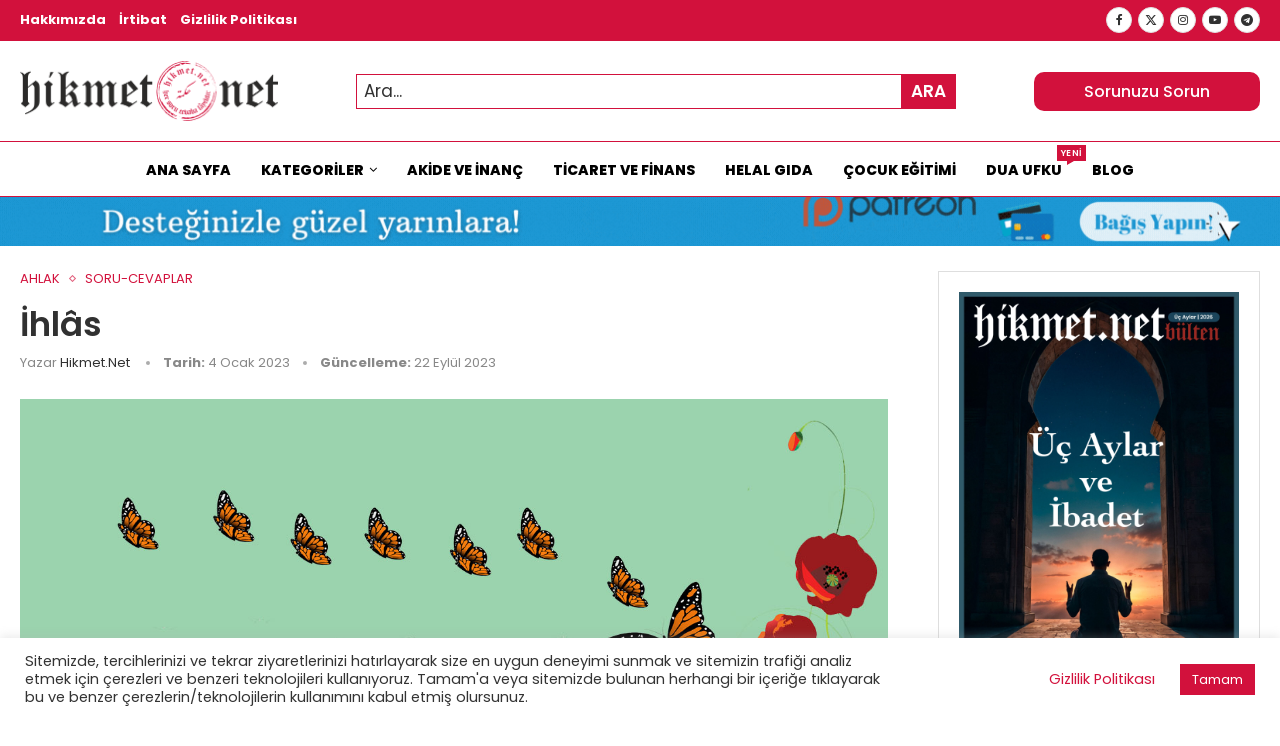

--- FILE ---
content_type: text/html; charset=UTF-8
request_url: https://hikmet.net/ihlas/
body_size: 45851
content:
<!DOCTYPE html>
<html lang="tr" prefix="og: https://ogp.me/ns#">
<head>
<meta charset="UTF-8">
<meta http-equiv="X-UA-Compatible" content="IE=edge">
<meta name="viewport" content="width=device-width, initial-scale=1">
<link rel="profile" href="https://gmpg.org/xfn/11"/>
<link rel="alternate" type="application/rss+xml" title="Hikmet.Net RSS Feed"
href="https://hikmet.net/feed/"/>
<link rel="alternate" type="application/atom+xml" title="Hikmet.Net Atom Feed"
href="https://hikmet.net/feed/atom/"/>
<link rel="pingback" href="https://hikmet.net/xmlrpc.php"/>
<!--[if lt IE 9]>
<script src="https://hikmet.net/wp-content/themes/soledad/js/html5.js"></script>
<![endif]-->
<link rel='preconnect' href='https://fonts.googleapis.com' />
<link rel='preconnect' href='https://fonts.gstatic.com' />
<meta http-equiv='x-dns-prefetch-control' content='on'>
<link rel='dns-prefetch' href='//fonts.googleapis.com' />
<link rel='dns-prefetch' href='//fonts.gstatic.com' />
<link rel='dns-prefetch' href='//s.gravatar.com' />
<link rel='dns-prefetch' href='//www.google-analytics.com' />
<!-- Rank Math&#039;a Göre Arama Motoru Optimizasyonu - https://rankmath.com/ -->
<title>İhlâs | Hikmet.Net</title>
<meta name="description" content="“Bu dünyada, hususen uhrevî hizmetlerde en mühim bir esas, en büyük bir kuvvet, en makbul bir şefaatçi, en metin bir nokta-i istinad, en kısa bir"/>
<meta name="robots" content="follow, index, max-snippet:-1, max-video-preview:-1, max-image-preview:large"/>
<link rel="canonical" href="https://hikmet.net/ihlas/" />
<meta property="og:locale" content="tr_TR" />
<meta property="og:type" content="article" />
<meta property="og:title" content="İhlâs | Hikmet.Net" />
<meta property="og:description" content="“Bu dünyada, hususen uhrevî hizmetlerde en mühim bir esas, en büyük bir kuvvet, en makbul bir şefaatçi, en metin bir nokta-i istinad, en kısa bir" />
<meta property="og:url" content="https://hikmet.net/ihlas/" />
<meta property="og:site_name" content="Hikmet.Net" />
<meta property="article:publisher" content="https://www.facebook.com/Hikmet-Net-Fetva-Hattı-203230996440231/" />
<meta property="article:tag" content="ihlas" />
<meta property="article:tag" content="Samimiyet" />
<meta property="article:section" content="AHLAK" />
<meta property="og:updated_time" content="2023-09-22T15:37:22+02:00" />
<meta property="og:image" content="https://hikmet.net/wp-content/uploads/bayramları_nasıl_değerlendirmeliyiz.jpg" />
<meta property="og:image:secure_url" content="https://hikmet.net/wp-content/uploads/bayramları_nasıl_değerlendirmeliyiz.jpg" />
<meta property="og:image:width" content="1280" />
<meta property="og:image:height" content="720" />
<meta property="og:image:alt" content="İhlas" />
<meta property="og:image:type" content="image/jpeg" />
<meta property="article:published_time" content="2023-01-04T00:17:10+01:00" />
<meta property="article:modified_time" content="2023-09-22T15:37:22+02:00" />
<meta name="twitter:card" content="summary_large_image" />
<meta name="twitter:title" content="İhlâs | Hikmet.Net" />
<meta name="twitter:description" content="“Bu dünyada, hususen uhrevî hizmetlerde en mühim bir esas, en büyük bir kuvvet, en makbul bir şefaatçi, en metin bir nokta-i istinad, en kısa bir" />
<meta name="twitter:site" content="@HikmetNet99" />
<meta name="twitter:creator" content="@HikmetNet99" />
<meta name="twitter:image" content="https://hikmet.net/wp-content/uploads/bayramları_nasıl_değerlendirmeliyiz.jpg" />
<meta name="twitter:label1" content="Yazan" />
<meta name="twitter:data1" content="Hikmet.Net" />
<meta name="twitter:label2" content="Okuma süresi" />
<meta name="twitter:data2" content="3 dakika" />
<script type="application/ld+json" class="rank-math-schema">{"@context":"https://schema.org","@graph":[{"@type":"Organization","@id":"https://hikmet.net/#organization","name":"Hikmet.Net","sameAs":["https://www.facebook.com/Hikmet-Net-Fetva-Hatt\u0131-203230996440231/","https://twitter.com/HikmetNet99"],"logo":{"@type":"ImageObject","@id":"https://hikmet.net/#logo","url":"https://hikmet.net/wp-content/uploads/daire.png","contentUrl":"https://hikmet.net/wp-content/uploads/daire.png","caption":"Hikmet.Net","inLanguage":"tr","width":"1000","height":"1000"}},{"@type":"WebSite","@id":"https://hikmet.net/#website","url":"https://hikmet.net","name":"Hikmet.Net","publisher":{"@id":"https://hikmet.net/#organization"},"inLanguage":"tr"},{"@type":"ImageObject","@id":"https://hikmet.net/wp-content/uploads/bayramlar\u0131_nas\u0131l_de\u011ferlendirmeliyiz.jpg","url":"https://hikmet.net/wp-content/uploads/bayramlar\u0131_nas\u0131l_de\u011ferlendirmeliyiz.jpg","width":"1280","height":"720","inLanguage":"tr"},{"@type":"BreadcrumbList","@id":"https://hikmet.net/ihlas/#breadcrumb","itemListElement":[{"@type":"ListItem","position":"1","item":{"@id":"https://hikmet.net","name":"Anasayfa"}},{"@type":"ListItem","position":"2","item":{"@id":"https://hikmet.net/ihlas/","name":"\u0130hl\u00e2s"}}]},{"@type":"WebPage","@id":"https://hikmet.net/ihlas/#webpage","url":"https://hikmet.net/ihlas/","name":"\u0130hl\u00e2s | Hikmet.Net","datePublished":"2023-01-04T00:17:10+01:00","dateModified":"2023-09-22T15:37:22+02:00","isPartOf":{"@id":"https://hikmet.net/#website"},"primaryImageOfPage":{"@id":"https://hikmet.net/wp-content/uploads/bayramlar\u0131_nas\u0131l_de\u011ferlendirmeliyiz.jpg"},"inLanguage":"tr","breadcrumb":{"@id":"https://hikmet.net/ihlas/#breadcrumb"}},{"@type":"Person","@id":"https://hikmet.net/author/hikmetnet/","name":"Hikmet.Net","url":"https://hikmet.net/author/hikmetnet/","image":{"@type":"ImageObject","@id":"https://hikmet.net/wp-content/uploads/cropped-daire-96x96.png","url":"https://hikmet.net/wp-content/uploads/cropped-daire-96x96.png","caption":"Hikmet.Net","inLanguage":"tr"},"sameAs":["https://twitter.com/@HikmetNet99"],"worksFor":{"@id":"https://hikmet.net/#organization"}},{"@type":"BlogPosting","headline":"\u0130hl\u00e2s | Hikmet.Net","keywords":"\u0130hlas","datePublished":"2023-01-04T00:17:10+01:00","dateModified":"2023-09-22T15:37:22+02:00","author":{"@id":"https://hikmet.net/author/hikmetnet/","name":"Hikmet.Net"},"publisher":{"@id":"https://hikmet.net/#organization"},"description":"\u201cBu du\u0308nyada, hususen uhrevi\u0302 hizmetlerde en mu\u0308him bir esas, en bu\u0308yu\u0308k bir kuvvet, en makbul bir \u015fefaatc\u0327i, en metin bir nokta-i istinad, en k\u0131sa bir","name":"\u0130hl\u00e2s | Hikmet.Net","@id":"https://hikmet.net/ihlas/#richSnippet","isPartOf":{"@id":"https://hikmet.net/ihlas/#webpage"},"image":{"@id":"https://hikmet.net/wp-content/uploads/bayramlar\u0131_nas\u0131l_de\u011ferlendirmeliyiz.jpg"},"inLanguage":"tr","mainEntityOfPage":{"@id":"https://hikmet.net/ihlas/#webpage"}}]}</script>
<!-- /Rank Math WordPress SEO eklentisi -->
<link rel='dns-prefetch' href='//www.googletagmanager.com' />
<link rel='dns-prefetch' href='//stats.wp.com' />
<link rel='dns-prefetch' href='//fonts.googleapis.com' />
<link rel="alternate" type="application/rss+xml" title="Hikmet.Net &raquo; akışı" href="https://hikmet.net/feed/" />
<link rel="alternate" type="application/rss+xml" title="Hikmet.Net &raquo; yorum akışı" href="https://hikmet.net/comments/feed/" />
<link rel="alternate" title="oEmbed (JSON)" type="application/json+oembed" href="https://hikmet.net/wp-json/oembed/1.0/embed?url=https%3A%2F%2Fhikmet.net%2Fihlas%2F" />
<link rel="alternate" title="oEmbed (XML)" type="text/xml+oembed" href="https://hikmet.net/wp-json/oembed/1.0/embed?url=https%3A%2F%2Fhikmet.net%2Fihlas%2F&#038;format=xml" />
<style id='wp-img-auto-sizes-contain-inline-css' type='text/css'>
img:is([sizes=auto i],[sizes^="auto," i]){contain-intrinsic-size:3000px 1500px}
/*# sourceURL=wp-img-auto-sizes-contain-inline-css */
</style>
<!-- <link rel='stylesheet' id='mci-footnotes-jquery-tooltips-pagelayout-none-css' href='https://hikmet.net/wp-content/plugins/footnotes/css/footnotes-jqttbrpl0.min.css?ver=2.7.3' type='text/css' media='all' /> -->
<link rel="stylesheet" type="text/css" href="//hikmet.net/wp-content/cache/wpfc-minified/8696fn1f/2h8dn.css" media="all"/>
<style id='cf-frontend-style-inline-css' type='text/css'>
@font-face {
font-family: 'darun nil';
font-weight: 400;
src: url('https://hikmet.net/wp-content/uploads/Darun-Nil-regular_0.ttf') format('truetype');
}
/*# sourceURL=cf-frontend-style-inline-css */
</style>
<!-- <link rel='stylesheet' id='penci-folding-css' href='https://hikmet.net/wp-content/themes/soledad/inc/elementor/assets/css/fold.css?ver=8.7.0' type='text/css' media='all' /> -->
<link rel="stylesheet" type="text/css" href="//hikmet.net/wp-content/cache/wpfc-minified/f6ii6yvz/2h8dn.css" media="all"/>
<style id='wp-emoji-styles-inline-css' type='text/css'>
img.wp-smiley, img.emoji {
display: inline !important;
border: none !important;
box-shadow: none !important;
height: 1em !important;
width: 1em !important;
margin: 0 0.07em !important;
vertical-align: -0.1em !important;
background: none !important;
padding: 0 !important;
}
/*# sourceURL=wp-emoji-styles-inline-css */
</style>
<!-- <link rel='stylesheet' id='wp-block-library-css' href='https://hikmet.net/wp-includes/css/dist/block-library/style.min.css?ver=6.9' type='text/css' media='all' /> -->
<link rel="stylesheet" type="text/css" href="//hikmet.net/wp-content/cache/wpfc-minified/f1qznwto/2h8dn.css" media="all"/>
<style id='wp-block-library-theme-inline-css' type='text/css'>
.wp-block-audio :where(figcaption){color:#555;font-size:13px;text-align:center}.is-dark-theme .wp-block-audio :where(figcaption){color:#ffffffa6}.wp-block-audio{margin:0 0 1em}.wp-block-code{border:1px solid #ccc;border-radius:4px;font-family:Menlo,Consolas,monaco,monospace;padding:.8em 1em}.wp-block-embed :where(figcaption){color:#555;font-size:13px;text-align:center}.is-dark-theme .wp-block-embed :where(figcaption){color:#ffffffa6}.wp-block-embed{margin:0 0 1em}.blocks-gallery-caption{color:#555;font-size:13px;text-align:center}.is-dark-theme .blocks-gallery-caption{color:#ffffffa6}:root :where(.wp-block-image figcaption){color:#555;font-size:13px;text-align:center}.is-dark-theme :root :where(.wp-block-image figcaption){color:#ffffffa6}.wp-block-image{margin:0 0 1em}.wp-block-pullquote{border-bottom:4px solid;border-top:4px solid;color:currentColor;margin-bottom:1.75em}.wp-block-pullquote :where(cite),.wp-block-pullquote :where(footer),.wp-block-pullquote__citation{color:currentColor;font-size:.8125em;font-style:normal;text-transform:uppercase}.wp-block-quote{border-left:.25em solid;margin:0 0 1.75em;padding-left:1em}.wp-block-quote cite,.wp-block-quote footer{color:currentColor;font-size:.8125em;font-style:normal;position:relative}.wp-block-quote:where(.has-text-align-right){border-left:none;border-right:.25em solid;padding-left:0;padding-right:1em}.wp-block-quote:where(.has-text-align-center){border:none;padding-left:0}.wp-block-quote.is-large,.wp-block-quote.is-style-large,.wp-block-quote:where(.is-style-plain){border:none}.wp-block-search .wp-block-search__label{font-weight:700}.wp-block-search__button{border:1px solid #ccc;padding:.375em .625em}:where(.wp-block-group.has-background){padding:1.25em 2.375em}.wp-block-separator.has-css-opacity{opacity:.4}.wp-block-separator{border:none;border-bottom:2px solid;margin-left:auto;margin-right:auto}.wp-block-separator.has-alpha-channel-opacity{opacity:1}.wp-block-separator:not(.is-style-wide):not(.is-style-dots){width:100px}.wp-block-separator.has-background:not(.is-style-dots){border-bottom:none;height:1px}.wp-block-separator.has-background:not(.is-style-wide):not(.is-style-dots){height:2px}.wp-block-table{margin:0 0 1em}.wp-block-table td,.wp-block-table th{word-break:normal}.wp-block-table :where(figcaption){color:#555;font-size:13px;text-align:center}.is-dark-theme .wp-block-table :where(figcaption){color:#ffffffa6}.wp-block-video :where(figcaption){color:#555;font-size:13px;text-align:center}.is-dark-theme .wp-block-video :where(figcaption){color:#ffffffa6}.wp-block-video{margin:0 0 1em}:root :where(.wp-block-template-part.has-background){margin-bottom:0;margin-top:0;padding:1.25em 2.375em}
/*# sourceURL=/wp-includes/css/dist/block-library/theme.min.css */
</style>
<style id='classic-theme-styles-inline-css' type='text/css'>
/*! This file is auto-generated */
.wp-block-button__link{color:#fff;background-color:#32373c;border-radius:9999px;box-shadow:none;text-decoration:none;padding:calc(.667em + 2px) calc(1.333em + 2px);font-size:1.125em}.wp-block-file__button{background:#32373c;color:#fff;text-decoration:none}
/*# sourceURL=/wp-includes/css/classic-themes.min.css */
</style>
<style id='block-soledad-style-inline-css' type='text/css'>
.pchead-e-block{--pcborder-cl:#dedede;--pcaccent-cl:#6eb48c}.heading1-style-1>h1,.heading1-style-2>h1,.heading2-style-1>h2,.heading2-style-2>h2,.heading3-style-1>h3,.heading3-style-2>h3,.heading4-style-1>h4,.heading4-style-2>h4,.heading5-style-1>h5,.heading5-style-2>h5{padding-bottom:8px;border-bottom:1px solid var(--pcborder-cl);overflow:hidden}.heading1-style-2>h1,.heading2-style-2>h2,.heading3-style-2>h3,.heading4-style-2>h4,.heading5-style-2>h5{border-bottom-width:0;position:relative}.heading1-style-2>h1:before,.heading2-style-2>h2:before,.heading3-style-2>h3:before,.heading4-style-2>h4:before,.heading5-style-2>h5:before{content:'';width:50px;height:2px;bottom:0;left:0;z-index:2;background:var(--pcaccent-cl);position:absolute}.heading1-style-2>h1:after,.heading2-style-2>h2:after,.heading3-style-2>h3:after,.heading4-style-2>h4:after,.heading5-style-2>h5:after{content:'';width:100%;height:2px;bottom:0;left:20px;z-index:1;background:var(--pcborder-cl);position:absolute}.heading1-style-3>h1,.heading1-style-4>h1,.heading2-style-3>h2,.heading2-style-4>h2,.heading3-style-3>h3,.heading3-style-4>h3,.heading4-style-3>h4,.heading4-style-4>h4,.heading5-style-3>h5,.heading5-style-4>h5{position:relative;padding-left:20px}.heading1-style-3>h1:before,.heading1-style-4>h1:before,.heading2-style-3>h2:before,.heading2-style-4>h2:before,.heading3-style-3>h3:before,.heading3-style-4>h3:before,.heading4-style-3>h4:before,.heading4-style-4>h4:before,.heading5-style-3>h5:before,.heading5-style-4>h5:before{width:10px;height:100%;content:'';position:absolute;top:0;left:0;bottom:0;background:var(--pcaccent-cl)}.heading1-style-4>h1,.heading2-style-4>h2,.heading3-style-4>h3,.heading4-style-4>h4,.heading5-style-4>h5{padding:10px 20px;background:#f1f1f1}.heading1-style-5>h1,.heading2-style-5>h2,.heading3-style-5>h3,.heading4-style-5>h4,.heading5-style-5>h5{position:relative;z-index:1}.heading1-style-5>h1:before,.heading2-style-5>h2:before,.heading3-style-5>h3:before,.heading4-style-5>h4:before,.heading5-style-5>h5:before{content:"";position:absolute;left:0;bottom:0;width:200px;height:50%;transform:skew(-25deg) translateX(0);background:var(--pcaccent-cl);z-index:-1;opacity:.4}.heading1-style-6>h1,.heading2-style-6>h2,.heading3-style-6>h3,.heading4-style-6>h4,.heading5-style-6>h5{text-decoration:underline;text-underline-offset:2px;text-decoration-thickness:4px;text-decoration-color:var(--pcaccent-cl)}
/*# sourceURL=https://hikmet.net/wp-content/themes/soledad/inc/block/heading-styles/build/style.min.css */
</style>
<!-- <link rel='stylesheet' id='mediaelement-css' href='https://hikmet.net/wp-includes/js/mediaelement/mediaelementplayer-legacy.min.css?ver=4.2.17' type='text/css' media='all' /> -->
<!-- <link rel='stylesheet' id='wp-mediaelement-css' href='https://hikmet.net/wp-includes/js/mediaelement/wp-mediaelement.min.css?ver=6.9' type='text/css' media='all' /> -->
<link rel="stylesheet" type="text/css" href="//hikmet.net/wp-content/cache/wpfc-minified/1z9vtmro/2h8dn.css" media="all"/>
<style id='jetpack-sharing-buttons-style-inline-css' type='text/css'>
.jetpack-sharing-buttons__services-list{display:flex;flex-direction:row;flex-wrap:wrap;gap:0;list-style-type:none;margin:5px;padding:0}.jetpack-sharing-buttons__services-list.has-small-icon-size{font-size:12px}.jetpack-sharing-buttons__services-list.has-normal-icon-size{font-size:16px}.jetpack-sharing-buttons__services-list.has-large-icon-size{font-size:24px}.jetpack-sharing-buttons__services-list.has-huge-icon-size{font-size:36px}@media print{.jetpack-sharing-buttons__services-list{display:none!important}}.editor-styles-wrapper .wp-block-jetpack-sharing-buttons{gap:0;padding-inline-start:0}ul.jetpack-sharing-buttons__services-list.has-background{padding:1.25em 2.375em}
/*# sourceURL=https://hikmet.net/wp-content/plugins/jetpack/_inc/blocks/sharing-buttons/view.css */
</style>
<style id='global-styles-inline-css' type='text/css'>
:root{--wp--preset--aspect-ratio--square: 1;--wp--preset--aspect-ratio--4-3: 4/3;--wp--preset--aspect-ratio--3-4: 3/4;--wp--preset--aspect-ratio--3-2: 3/2;--wp--preset--aspect-ratio--2-3: 2/3;--wp--preset--aspect-ratio--16-9: 16/9;--wp--preset--aspect-ratio--9-16: 9/16;--wp--preset--color--black: #000000;--wp--preset--color--cyan-bluish-gray: #abb8c3;--wp--preset--color--white: #ffffff;--wp--preset--color--pale-pink: #f78da7;--wp--preset--color--vivid-red: #cf2e2e;--wp--preset--color--luminous-vivid-orange: #ff6900;--wp--preset--color--luminous-vivid-amber: #fcb900;--wp--preset--color--light-green-cyan: #7bdcb5;--wp--preset--color--vivid-green-cyan: #00d084;--wp--preset--color--pale-cyan-blue: #8ed1fc;--wp--preset--color--vivid-cyan-blue: #0693e3;--wp--preset--color--vivid-purple: #9b51e0;--wp--preset--gradient--vivid-cyan-blue-to-vivid-purple: linear-gradient(135deg,rgb(6,147,227) 0%,rgb(155,81,224) 100%);--wp--preset--gradient--light-green-cyan-to-vivid-green-cyan: linear-gradient(135deg,rgb(122,220,180) 0%,rgb(0,208,130) 100%);--wp--preset--gradient--luminous-vivid-amber-to-luminous-vivid-orange: linear-gradient(135deg,rgb(252,185,0) 0%,rgb(255,105,0) 100%);--wp--preset--gradient--luminous-vivid-orange-to-vivid-red: linear-gradient(135deg,rgb(255,105,0) 0%,rgb(207,46,46) 100%);--wp--preset--gradient--very-light-gray-to-cyan-bluish-gray: linear-gradient(135deg,rgb(238,238,238) 0%,rgb(169,184,195) 100%);--wp--preset--gradient--cool-to-warm-spectrum: linear-gradient(135deg,rgb(74,234,220) 0%,rgb(151,120,209) 20%,rgb(207,42,186) 40%,rgb(238,44,130) 60%,rgb(251,105,98) 80%,rgb(254,248,76) 100%);--wp--preset--gradient--blush-light-purple: linear-gradient(135deg,rgb(255,206,236) 0%,rgb(152,150,240) 100%);--wp--preset--gradient--blush-bordeaux: linear-gradient(135deg,rgb(254,205,165) 0%,rgb(254,45,45) 50%,rgb(107,0,62) 100%);--wp--preset--gradient--luminous-dusk: linear-gradient(135deg,rgb(255,203,112) 0%,rgb(199,81,192) 50%,rgb(65,88,208) 100%);--wp--preset--gradient--pale-ocean: linear-gradient(135deg,rgb(255,245,203) 0%,rgb(182,227,212) 50%,rgb(51,167,181) 100%);--wp--preset--gradient--electric-grass: linear-gradient(135deg,rgb(202,248,128) 0%,rgb(113,206,126) 100%);--wp--preset--gradient--midnight: linear-gradient(135deg,rgb(2,3,129) 0%,rgb(40,116,252) 100%);--wp--preset--font-size--small: 12px;--wp--preset--font-size--medium: 20px;--wp--preset--font-size--large: 32px;--wp--preset--font-size--x-large: 42px;--wp--preset--font-size--normal: 14px;--wp--preset--font-size--huge: 42px;--wp--preset--spacing--20: 0.44rem;--wp--preset--spacing--30: 0.67rem;--wp--preset--spacing--40: 1rem;--wp--preset--spacing--50: 1.5rem;--wp--preset--spacing--60: 2.25rem;--wp--preset--spacing--70: 3.38rem;--wp--preset--spacing--80: 5.06rem;--wp--preset--shadow--natural: 6px 6px 9px rgba(0, 0, 0, 0.2);--wp--preset--shadow--deep: 12px 12px 50px rgba(0, 0, 0, 0.4);--wp--preset--shadow--sharp: 6px 6px 0px rgba(0, 0, 0, 0.2);--wp--preset--shadow--outlined: 6px 6px 0px -3px rgb(255, 255, 255), 6px 6px rgb(0, 0, 0);--wp--preset--shadow--crisp: 6px 6px 0px rgb(0, 0, 0);}:where(.is-layout-flex){gap: 0.5em;}:where(.is-layout-grid){gap: 0.5em;}body .is-layout-flex{display: flex;}.is-layout-flex{flex-wrap: wrap;align-items: center;}.is-layout-flex > :is(*, div){margin: 0;}body .is-layout-grid{display: grid;}.is-layout-grid > :is(*, div){margin: 0;}:where(.wp-block-columns.is-layout-flex){gap: 2em;}:where(.wp-block-columns.is-layout-grid){gap: 2em;}:where(.wp-block-post-template.is-layout-flex){gap: 1.25em;}:where(.wp-block-post-template.is-layout-grid){gap: 1.25em;}.has-black-color{color: var(--wp--preset--color--black) !important;}.has-cyan-bluish-gray-color{color: var(--wp--preset--color--cyan-bluish-gray) !important;}.has-white-color{color: var(--wp--preset--color--white) !important;}.has-pale-pink-color{color: var(--wp--preset--color--pale-pink) !important;}.has-vivid-red-color{color: var(--wp--preset--color--vivid-red) !important;}.has-luminous-vivid-orange-color{color: var(--wp--preset--color--luminous-vivid-orange) !important;}.has-luminous-vivid-amber-color{color: var(--wp--preset--color--luminous-vivid-amber) !important;}.has-light-green-cyan-color{color: var(--wp--preset--color--light-green-cyan) !important;}.has-vivid-green-cyan-color{color: var(--wp--preset--color--vivid-green-cyan) !important;}.has-pale-cyan-blue-color{color: var(--wp--preset--color--pale-cyan-blue) !important;}.has-vivid-cyan-blue-color{color: var(--wp--preset--color--vivid-cyan-blue) !important;}.has-vivid-purple-color{color: var(--wp--preset--color--vivid-purple) !important;}.has-black-background-color{background-color: var(--wp--preset--color--black) !important;}.has-cyan-bluish-gray-background-color{background-color: var(--wp--preset--color--cyan-bluish-gray) !important;}.has-white-background-color{background-color: var(--wp--preset--color--white) !important;}.has-pale-pink-background-color{background-color: var(--wp--preset--color--pale-pink) !important;}.has-vivid-red-background-color{background-color: var(--wp--preset--color--vivid-red) !important;}.has-luminous-vivid-orange-background-color{background-color: var(--wp--preset--color--luminous-vivid-orange) !important;}.has-luminous-vivid-amber-background-color{background-color: var(--wp--preset--color--luminous-vivid-amber) !important;}.has-light-green-cyan-background-color{background-color: var(--wp--preset--color--light-green-cyan) !important;}.has-vivid-green-cyan-background-color{background-color: var(--wp--preset--color--vivid-green-cyan) !important;}.has-pale-cyan-blue-background-color{background-color: var(--wp--preset--color--pale-cyan-blue) !important;}.has-vivid-cyan-blue-background-color{background-color: var(--wp--preset--color--vivid-cyan-blue) !important;}.has-vivid-purple-background-color{background-color: var(--wp--preset--color--vivid-purple) !important;}.has-black-border-color{border-color: var(--wp--preset--color--black) !important;}.has-cyan-bluish-gray-border-color{border-color: var(--wp--preset--color--cyan-bluish-gray) !important;}.has-white-border-color{border-color: var(--wp--preset--color--white) !important;}.has-pale-pink-border-color{border-color: var(--wp--preset--color--pale-pink) !important;}.has-vivid-red-border-color{border-color: var(--wp--preset--color--vivid-red) !important;}.has-luminous-vivid-orange-border-color{border-color: var(--wp--preset--color--luminous-vivid-orange) !important;}.has-luminous-vivid-amber-border-color{border-color: var(--wp--preset--color--luminous-vivid-amber) !important;}.has-light-green-cyan-border-color{border-color: var(--wp--preset--color--light-green-cyan) !important;}.has-vivid-green-cyan-border-color{border-color: var(--wp--preset--color--vivid-green-cyan) !important;}.has-pale-cyan-blue-border-color{border-color: var(--wp--preset--color--pale-cyan-blue) !important;}.has-vivid-cyan-blue-border-color{border-color: var(--wp--preset--color--vivid-cyan-blue) !important;}.has-vivid-purple-border-color{border-color: var(--wp--preset--color--vivid-purple) !important;}.has-vivid-cyan-blue-to-vivid-purple-gradient-background{background: var(--wp--preset--gradient--vivid-cyan-blue-to-vivid-purple) !important;}.has-light-green-cyan-to-vivid-green-cyan-gradient-background{background: var(--wp--preset--gradient--light-green-cyan-to-vivid-green-cyan) !important;}.has-luminous-vivid-amber-to-luminous-vivid-orange-gradient-background{background: var(--wp--preset--gradient--luminous-vivid-amber-to-luminous-vivid-orange) !important;}.has-luminous-vivid-orange-to-vivid-red-gradient-background{background: var(--wp--preset--gradient--luminous-vivid-orange-to-vivid-red) !important;}.has-very-light-gray-to-cyan-bluish-gray-gradient-background{background: var(--wp--preset--gradient--very-light-gray-to-cyan-bluish-gray) !important;}.has-cool-to-warm-spectrum-gradient-background{background: var(--wp--preset--gradient--cool-to-warm-spectrum) !important;}.has-blush-light-purple-gradient-background{background: var(--wp--preset--gradient--blush-light-purple) !important;}.has-blush-bordeaux-gradient-background{background: var(--wp--preset--gradient--blush-bordeaux) !important;}.has-luminous-dusk-gradient-background{background: var(--wp--preset--gradient--luminous-dusk) !important;}.has-pale-ocean-gradient-background{background: var(--wp--preset--gradient--pale-ocean) !important;}.has-electric-grass-gradient-background{background: var(--wp--preset--gradient--electric-grass) !important;}.has-midnight-gradient-background{background: var(--wp--preset--gradient--midnight) !important;}.has-small-font-size{font-size: var(--wp--preset--font-size--small) !important;}.has-medium-font-size{font-size: var(--wp--preset--font-size--medium) !important;}.has-large-font-size{font-size: var(--wp--preset--font-size--large) !important;}.has-x-large-font-size{font-size: var(--wp--preset--font-size--x-large) !important;}
:where(.wp-block-post-template.is-layout-flex){gap: 1.25em;}:where(.wp-block-post-template.is-layout-grid){gap: 1.25em;}
:where(.wp-block-term-template.is-layout-flex){gap: 1.25em;}:where(.wp-block-term-template.is-layout-grid){gap: 1.25em;}
:where(.wp-block-columns.is-layout-flex){gap: 2em;}:where(.wp-block-columns.is-layout-grid){gap: 2em;}
:root :where(.wp-block-pullquote){font-size: 1.5em;line-height: 1.6;}
/*# sourceURL=global-styles-inline-css */
</style>
<!-- <link rel='stylesheet' id='contact-form-7-css' href='https://hikmet.net/wp-content/plugins/contact-form-7/includes/css/styles.css?ver=6.1.4' type='text/css' media='all' /> -->
<!-- <link rel='stylesheet' id='cookie-law-info-css' href='https://hikmet.net/wp-content/plugins/cookie-law-info/legacy/public/css/cookie-law-info-public.css?ver=3.3.9.1' type='text/css' media='all' /> -->
<!-- <link rel='stylesheet' id='cookie-law-info-gdpr-css' href='https://hikmet.net/wp-content/plugins/cookie-law-info/legacy/public/css/cookie-law-info-gdpr.css?ver=3.3.9.1' type='text/css' media='all' /> -->
<link rel="stylesheet" type="text/css" href="//hikmet.net/wp-content/cache/wpfc-minified/fgx3qyt7/2h8dn.css" media="all"/>
<link rel='stylesheet' id='penci-fonts-css' href='https://fonts.googleapis.com/css?family=Poppins%3A300%2C300italic%2C400%2C400italic%2C500%2C500italic%2C600%2C600italic%2C700%2C700italic%2C800%2C800italic%26subset%3Dlatin%2Ccyrillic%2Ccyrillic-ext%2Cgreek%2Cgreek-ext%2Clatin-ext&#038;display=swap&#038;ver=8.7.0' type='text/css' media='' />
<!-- <link rel='stylesheet' id='penci-main-style-css' href='https://hikmet.net/wp-content/themes/soledad/main.css?ver=8.7.0' type='text/css' media='all' /> -->
<!-- <link rel='stylesheet' id='penci-swiper-bundle-css' href='https://hikmet.net/wp-content/themes/soledad/css/swiper-bundle.min.css?ver=8.7.0' type='text/css' media='all' /> -->
<!-- <link rel='stylesheet' id='penci-font-awesomeold-css' href='https://hikmet.net/wp-content/themes/soledad/css/font-awesome.4.7.0.swap.min.css?ver=4.7.0' type='text/css' media='all' /> -->
<!-- <link rel='stylesheet' id='penci_icon-css' href='https://hikmet.net/wp-content/themes/soledad/css/penci-icon.css?ver=8.7.0' type='text/css' media='all' /> -->
<!-- <link rel='stylesheet' id='penci_style-css' href='https://hikmet.net/wp-content/themes/soledad/style.css?ver=8.7.0' type='text/css' media='all' /> -->
<!-- <link rel='stylesheet' id='penci_social_counter-css' href='https://hikmet.net/wp-content/themes/soledad/css/social-counter.css?ver=8.7.0' type='text/css' media='all' /> -->
<!-- <link rel='stylesheet' id='elementor-icons-css' href='https://hikmet.net/wp-content/plugins/elementor/assets/lib/eicons/css/elementor-icons.min.css?ver=5.45.0' type='text/css' media='all' /> -->
<!-- <link rel='stylesheet' id='elementor-frontend-css' href='https://hikmet.net/wp-content/plugins/elementor/assets/css/frontend.min.css?ver=3.34.1' type='text/css' media='all' /> -->
<link rel="stylesheet" type="text/css" href="//hikmet.net/wp-content/cache/wpfc-minified/lcs64lob/2h8dn.css" media="all"/>
<link rel='stylesheet' id='elementor-post-10854-css' href='https://hikmet.net/wp-content/uploads/elementor/css/post-10854.css?ver=1768161035' type='text/css' media='all' />
<link rel='stylesheet' id='elementor-post-11155-css' href='https://hikmet.net/wp-content/uploads/elementor/css/post-11155.css?ver=1768161048' type='text/css' media='all' />
<!-- <link rel='stylesheet' id='dflip-style-css' href='https://hikmet.net/wp-content/plugins/3d-flipbook-dflip-lite/assets/css/dflip.min.css?ver=2.4.20' type='text/css' media='all' /> -->
<!-- <link rel='stylesheet' id='elementor-gf-local-roboto-css' href='https://hikmet.net/wp-content/uploads/elementor/google-fonts/css/roboto.css?ver=1742587528' type='text/css' media='all' /> -->
<!-- <link rel='stylesheet' id='elementor-gf-local-robotoslab-css' href='https://hikmet.net/wp-content/uploads/elementor/google-fonts/css/robotoslab.css?ver=1742587543' type='text/css' media='all' /> -->
<!-- <link rel='stylesheet' id='elementor-icons-shared-0-css' href='https://hikmet.net/wp-content/plugins/elementor/assets/lib/font-awesome/css/fontawesome.min.css?ver=5.15.3' type='text/css' media='all' /> -->
<!-- <link rel='stylesheet' id='elementor-icons-fa-regular-css' href='https://hikmet.net/wp-content/plugins/elementor/assets/lib/font-awesome/css/regular.min.css?ver=5.15.3' type='text/css' media='all' /> -->
<!-- <link rel='stylesheet' id='elementor-icons-fa-brands-css' href='https://hikmet.net/wp-content/plugins/elementor/assets/lib/font-awesome/css/brands.min.css?ver=5.15.3' type='text/css' media='all' /> -->
<link rel="stylesheet" type="text/css" href="//hikmet.net/wp-content/cache/wpfc-minified/1sa3depi/2h8dm.css" media="all"/>
<script src='//hikmet.net/wp-content/cache/wpfc-minified/1pudz8ka/2h8dn.js' type="text/javascript"></script>
<!-- <script type="text/javascript" src="https://hikmet.net/wp-includes/js/jquery/jquery.min.js?ver=3.7.1" id="jquery-core-js"></script> -->
<!-- <script type="text/javascript" src="https://hikmet.net/wp-includes/js/jquery/jquery-migrate.min.js?ver=3.4.1" id="jquery-migrate-js"></script> -->
<!-- <script type="text/javascript" src="https://hikmet.net/wp-content/plugins/footnotes/js/jquery.tools.min.js?ver=1.2.7.redacted.2" id="mci-footnotes-jquery-tools-js"></script> -->
<script type="text/javascript" id="cookie-law-info-js-extra">
/* <![CDATA[ */
var Cli_Data = {"nn_cookie_ids":[],"cookielist":[],"non_necessary_cookies":[],"ccpaEnabled":"","ccpaRegionBased":"","ccpaBarEnabled":"","strictlyEnabled":["necessary","obligatoire"],"ccpaType":"gdpr","js_blocking":"1","custom_integration":"","triggerDomRefresh":"","secure_cookies":""};
var cli_cookiebar_settings = {"animate_speed_hide":"500","animate_speed_show":"500","background":"#FFF","border":"#b1a6a6c2","border_on":"","button_1_button_colour":"#61a229","button_1_button_hover":"#4e8221","button_1_link_colour":"#fff","button_1_as_button":"1","button_1_new_win":"","button_2_button_colour":"#333","button_2_button_hover":"#292929","button_2_link_colour":"#444","button_2_as_button":"","button_2_hidebar":"","button_3_button_colour":"#dedfe0","button_3_button_hover":"#b2b2b3","button_3_link_colour":"#333333","button_3_as_button":"1","button_3_new_win":"","button_4_button_colour":"#dedfe0","button_4_button_hover":"#b2b2b3","button_4_link_colour":"#333333","button_4_as_button":"1","button_7_button_colour":"#d2113c","button_7_button_hover":"#a80e30","button_7_link_colour":"#fff","button_7_as_button":"1","button_7_new_win":"","font_family":"inherit","header_fix":"","notify_animate_hide":"1","notify_animate_show":"","notify_div_id":"#cookie-law-info-bar","notify_position_horizontal":"right","notify_position_vertical":"bottom","scroll_close":"","scroll_close_reload":"","accept_close_reload":"","reject_close_reload":"","showagain_tab":"","showagain_background":"#fff","showagain_border":"#000","showagain_div_id":"#cookie-law-info-again","showagain_x_position":"100px","text":"#333333","show_once_yn":"","show_once":"10000","logging_on":"","as_popup":"","popup_overlay":"1","bar_heading_text":"","cookie_bar_as":"banner","popup_showagain_position":"bottom-right","widget_position":"left"};
var log_object = {"ajax_url":"https://hikmet.net/wp-admin/admin-ajax.php"};
//# sourceURL=cookie-law-info-js-extra
/* ]]> */
</script>
<script src='//hikmet.net/wp-content/cache/wpfc-minified/la84vu1q/2h8dn.js' type="text/javascript"></script>
<!-- <script type="text/javascript" src="https://hikmet.net/wp-content/plugins/cookie-law-info/legacy/public/js/cookie-law-info-public.js?ver=3.3.9.1" id="cookie-law-info-js"></script> -->
<!-- Site Kit tarafından eklenen Google etiketi (gtag.js) snippet&#039;i -->
<!-- Google Analytics snippet added by Site Kit -->
<script type="text/javascript" src="https://www.googletagmanager.com/gtag/js?id=G-0WKYN9N8DX" id="google_gtagjs-js" async></script>
<script type="text/javascript" id="google_gtagjs-js-after">
/* <![CDATA[ */
window.dataLayer = window.dataLayer || [];function gtag(){dataLayer.push(arguments);}
gtag("set","linker",{"domains":["hikmet.net"]});
gtag("js", new Date());
gtag("set", "developer_id.dZTNiMT", true);
gtag("config", "G-0WKYN9N8DX");
//# sourceURL=google_gtagjs-js-after
/* ]]> */
</script>
<link rel="https://api.w.org/" href="https://hikmet.net/wp-json/" /><link rel="alternate" title="JSON" type="application/json" href="https://hikmet.net/wp-json/wp/v2/posts/17316" /><link rel="EditURI" type="application/rsd+xml" title="RSD" href="https://hikmet.net/xmlrpc.php?rsd" />
<meta name="generator" content="WordPress 6.9" />
<meta name="generator" content="Soledad 8.7.0" />
<link rel='shortlink' href='https://hikmet.net/?p=17316' />
<meta name="generator" content="Site Kit by Google 1.168.0" />  <script src="https://cdn.onesignal.com/sdks/web/v16/OneSignalSDK.page.js" defer></script>
<script>
window.OneSignalDeferred = window.OneSignalDeferred || [];
OneSignalDeferred.push(async function(OneSignal) {
await OneSignal.init({
appId: "43b9ef95-ed4d-45db-b68d-5436b2417a7a",
serviceWorkerOverrideForTypical: true,
path: "https://hikmet.net/wp-content/plugins/onesignal-free-web-push-notifications/sdk_files/",
serviceWorkerParam: { scope: "/wp-content/plugins/onesignal-free-web-push-notifications/sdk_files/push/onesignal/" },
serviceWorkerPath: "OneSignalSDKWorker.js",
});
});
// Unregister the legacy OneSignal service worker to prevent scope conflicts
if (navigator.serviceWorker) {
navigator.serviceWorker.getRegistrations().then((registrations) => {
// Iterate through all registered service workers
registrations.forEach((registration) => {
// Check the script URL to identify the specific service worker
if (registration.active && registration.active.scriptURL.includes('OneSignalSDKWorker.js.php')) {
// Unregister the service worker
registration.unregister().then((success) => {
if (success) {
console.log('OneSignalSW: Successfully unregistered:', registration.active.scriptURL);
} else {
console.log('OneSignalSW: Failed to unregister:', registration.active.scriptURL);
}
});
}
});
}).catch((error) => {
console.error('Error fetching service worker registrations:', error);
});
}
</script>
<style>img#wpstats{display:none}</style>
<style id="penci-custom-style" type="text/css">body{ --pcbg-cl: #fff; --pctext-cl: #313131; --pcborder-cl: #dedede; --pcheading-cl: #313131; --pcmeta-cl: #888888; --pcaccent-cl: #6eb48c; --pcbody-font: 'PT Serif', serif; --pchead-font: 'Raleway', sans-serif; --pchead-wei: bold; --pcava_bdr:10px;--pcajs_ncl:#d2113c;--pcajs_bgcl:#f5f5f5;--pcajs_bcl:#d2113c;--pcajs_fvw:470px;--pcajs_fvmw:220px; } .single.penci-body-single-style-5 #header, .single.penci-body-single-style-6 #header, .single.penci-body-single-style-10 #header, .single.penci-body-single-style-5 .pc-wrapbuilder-header, .single.penci-body-single-style-6 .pc-wrapbuilder-header, .single.penci-body-single-style-10 .pc-wrapbuilder-header { --pchd-mg: 40px; } .fluid-width-video-wrapper > div { position: absolute; left: 0; right: 0; top: 0; width: 100%; height: 100%; } .yt-video-place { position: relative; text-align: center; } .yt-video-place.embed-responsive .start-video { display: block; top: 0; left: 0; bottom: 0; right: 0; position: absolute; transform: none; } .yt-video-place.embed-responsive .start-video img { margin: 0; padding: 0; top: 50%; display: inline-block; position: absolute; left: 50%; transform: translate(-50%, -50%); width: 68px; height: auto; } .mfp-bg { top: 0; left: 0; width: 100%; height: 100%; z-index: 9999999; overflow: hidden; position: fixed; background: #0b0b0b; opacity: .8; filter: alpha(opacity=80) } .mfp-wrap { top: 0; left: 0; width: 100%; height: 100%; z-index: 9999999; position: fixed; outline: none !important; -webkit-backface-visibility: hidden } body{--pcctain: 1280px}@media only screen and (min-width: 1170px) and (max-width: 1280px){ body{ --pcctain: calc( 100% - 40px ); } }.single .penci-single-featured-img{ padding-top: 50.0000% !important; } body { --pchead-font: 'Poppins', sans-serif; } body { --pcbody-font: 'Poppins', sans-serif; } p{ line-height: 1.8; } .penci-hide-tagupdated{ display: none !important; } body, .widget ul li a{ font-size: 16px; } .widget ul li, .widget ol li, .post-entry, p, .post-entry p { font-size: 16px; line-height: 1.8; } .archive-box span, .archive-box h1{ font-size: 24px; } @media only screen and (max-width: 479px){ .archive-box span, .archive-box h1{ font-size: 15px; } } .widget ul li, .widget ol li, .post-entry, p, .post-entry p{ line-height: 1.5; } body { --pchead-wei: 600; } .featured-area.featured-style-42 .item-inner-content, .featured-style-41 .swiper-slide, .slider-40-wrapper .nav-thumb-creative .thumb-container:after,.penci-slider44-t-item:before,.penci-slider44-main-wrapper .item, .featured-area .penci-image-holder, .featured-area .penci-slider4-overlay, .featured-area .penci-slide-overlay .overlay-link, .featured-style-29 .featured-slider-overlay, .penci-slider38-overlay{ border-radius: ; -webkit-border-radius: ; } .penci-featured-content-right:before{ border-top-right-radius: ; border-bottom-right-radius: ; } .penci-flat-overlay .penci-slide-overlay .penci-mag-featured-content:before{ border-bottom-left-radius: ; border-bottom-right-radius: ; } .container-single .post-image{ border-radius: ; -webkit-border-radius: ; } .penci-mega-post-inner, .penci-mega-thumbnail .penci-image-holder{ border-radius: ; -webkit-border-radius: ; } .penci-magazine-slider .mag-item-1 .mag-meta-child span:after, .penci-magazine-slider .mag-meta-child span:after, .post-box-meta-single > span:before, .standard-top-meta > span:before, .penci-mag-featured-content .feat-meta > span:after, .penci-featured-content .feat-text .feat-meta > span:after, .featured-style-35 .featured-content-excerpt .feat-meta > span:after, .penci-post-box-meta .penci-box-meta span:after, .grid-post-box-meta span:after, .overlay-post-box-meta > div:after{ box-sizing: border-box; -webkit-box-sizing: border-box; width: 4px; height: 4px; border: 2px solid; border-radius: 2px; transform: translateY(-2px); -webkit-transform: translateY(-2px); } .wp-caption p.wp-caption-text, .penci-featured-caption { position: static; background: none; padding: 11px 0 0; color: #888; } .wp-caption:hover p.wp-caption-text, .post-image:hover .penci-featured-caption{ opacity: 1; transform: none; -webkit-transform: none; } .editor-styles-wrapper, body{ --pcaccent-cl: #d2113c; } .penci-menuhbg-toggle:hover .lines-button:after, .penci-menuhbg-toggle:hover .penci-lines:before, .penci-menuhbg-toggle:hover .penci-lines:after,.tags-share-box.tags-share-box-s2 .post-share-plike,.penci-video_playlist .penci-playlist-title,.pencisc-column-2.penci-video_playlist .penci-video-nav .playlist-panel-item, .pencisc-column-1.penci-video_playlist .penci-video-nav .playlist-panel-item,.penci-video_playlist .penci-custom-scroll::-webkit-scrollbar-thumb, .pencisc-button, .post-entry .pencisc-button, .penci-dropcap-box, .penci-dropcap-circle, .penci-login-register input[type="submit"]:hover, .penci-ld .penci-ldin:before, .penci-ldspinner > div{ background: #d2113c; } a, .post-entry .penci-portfolio-filter ul li a:hover, .penci-portfolio-filter ul li a:hover, .penci-portfolio-filter ul li.active a, .post-entry .penci-portfolio-filter ul li.active a, .penci-countdown .countdown-amount, .archive-box h1, .post-entry a, .container.penci-breadcrumb span a:hover,.container.penci-breadcrumb a:hover, .post-entry blockquote:before, .post-entry blockquote cite, .post-entry blockquote .author, .wpb_text_column blockquote:before, .wpb_text_column blockquote cite, .wpb_text_column blockquote .author, .penci-pagination a:hover, ul.penci-topbar-menu > li a:hover, div.penci-topbar-menu > ul > li a:hover, .penci-recipe-heading a.penci-recipe-print,.penci-review-metas .penci-review-btnbuy, .main-nav-social a:hover, .widget-social .remove-circle a:hover i, .penci-recipe-index .cat > a.penci-cat-name, #bbpress-forums li.bbp-body ul.forum li.bbp-forum-info a:hover, #bbpress-forums li.bbp-body ul.topic li.bbp-topic-title a:hover, #bbpress-forums li.bbp-body ul.forum li.bbp-forum-info .bbp-forum-content a, #bbpress-forums li.bbp-body ul.topic p.bbp-topic-meta a, #bbpress-forums .bbp-breadcrumb a:hover, #bbpress-forums .bbp-forum-freshness a:hover, #bbpress-forums .bbp-topic-freshness a:hover, #buddypress ul.item-list li div.item-title a, #buddypress ul.item-list li h4 a, #buddypress .activity-header a:first-child, #buddypress .comment-meta a:first-child, #buddypress .acomment-meta a:first-child, div.bbp-template-notice a:hover, .penci-menu-hbg .menu li a .indicator:hover, .penci-menu-hbg .menu li a:hover, #sidebar-nav .menu li a:hover, .penci-rlt-popup .rltpopup-meta .rltpopup-title:hover, .penci-video_playlist .penci-video-playlist-item .penci-video-title:hover, .penci_list_shortcode li:before, .penci-dropcap-box-outline, .penci-dropcap-circle-outline, .penci-dropcap-regular, .penci-dropcap-bold{ color: #d2113c; } .penci-home-popular-post ul.slick-dots li button:hover, .penci-home-popular-post ul.slick-dots li.slick-active button, .post-entry blockquote .author span:after, .error-image:after, .error-404 .go-back-home a:after, .penci-header-signup-form, .woocommerce span.onsale, .woocommerce #respond input#submit:hover, .woocommerce a.button:hover, .woocommerce button.button:hover, .woocommerce input.button:hover, .woocommerce nav.woocommerce-pagination ul li span.current, .woocommerce div.product .entry-summary div[itemprop="description"]:before, .woocommerce div.product .entry-summary div[itemprop="description"] blockquote .author span:after, .woocommerce div.product .woocommerce-tabs #tab-description blockquote .author span:after, .woocommerce #respond input#submit.alt:hover, .woocommerce a.button.alt:hover, .woocommerce button.button.alt:hover, .woocommerce input.button.alt:hover, .pcheader-icon.shoping-cart-icon > a > span, #penci-demobar .buy-button, #penci-demobar .buy-button:hover, .penci-recipe-heading a.penci-recipe-print:hover,.penci-review-metas .penci-review-btnbuy:hover, .penci-review-process span, .penci-review-score-total, #navigation.menu-style-2 ul.menu ul.sub-menu:before, #navigation.menu-style-2 .menu ul ul.sub-menu:before, .penci-go-to-top-floating, .post-entry.blockquote-style-2 blockquote:before, #bbpress-forums #bbp-search-form .button, #bbpress-forums #bbp-search-form .button:hover, .wrapper-boxed .bbp-pagination-links span.current, #bbpress-forums #bbp_reply_submit:hover, #bbpress-forums #bbp_topic_submit:hover,#main .bbp-login-form .bbp-submit-wrapper button[type="submit"]:hover, #buddypress .dir-search input[type=submit], #buddypress .groups-members-search input[type=submit], #buddypress button:hover, #buddypress a.button:hover, #buddypress a.button:focus, #buddypress input[type=button]:hover, #buddypress input[type=reset]:hover, #buddypress ul.button-nav li a:hover, #buddypress ul.button-nav li.current a, #buddypress div.generic-button a:hover, #buddypress .comment-reply-link:hover, #buddypress input[type=submit]:hover, #buddypress div.pagination .pagination-links .current, #buddypress div.item-list-tabs ul li.selected a, #buddypress div.item-list-tabs ul li.current a, #buddypress div.item-list-tabs ul li a:hover, #buddypress table.notifications thead tr, #buddypress table.notifications-settings thead tr, #buddypress table.profile-settings thead tr, #buddypress table.profile-fields thead tr, #buddypress table.wp-profile-fields thead tr, #buddypress table.messages-notices thead tr, #buddypress table.forum thead tr, #buddypress input[type=submit] { background-color: #d2113c; } .penci-pagination ul.page-numbers li span.current, #comments_pagination span { color: #fff; background: #d2113c; border-color: #d2113c; } .footer-instagram h4.footer-instagram-title > span:before, .woocommerce nav.woocommerce-pagination ul li span.current, .penci-pagination.penci-ajax-more a.penci-ajax-more-button:hover, .penci-recipe-heading a.penci-recipe-print:hover,.penci-review-metas .penci-review-btnbuy:hover, .home-featured-cat-content.style-14 .magcat-padding:before, .wrapper-boxed .bbp-pagination-links span.current, #buddypress .dir-search input[type=submit], #buddypress .groups-members-search input[type=submit], #buddypress button:hover, #buddypress a.button:hover, #buddypress a.button:focus, #buddypress input[type=button]:hover, #buddypress input[type=reset]:hover, #buddypress ul.button-nav li a:hover, #buddypress ul.button-nav li.current a, #buddypress div.generic-button a:hover, #buddypress .comment-reply-link:hover, #buddypress input[type=submit]:hover, #buddypress div.pagination .pagination-links .current, #buddypress input[type=submit], form.pc-searchform.penci-hbg-search-form input.search-input:hover, form.pc-searchform.penci-hbg-search-form input.search-input:focus, .penci-dropcap-box-outline, .penci-dropcap-circle-outline { border-color: #d2113c; } .woocommerce .woocommerce-error, .woocommerce .woocommerce-info, .woocommerce .woocommerce-message { border-top-color: #d2113c; } .penci-slider ol.penci-control-nav li a.penci-active, .penci-slider ol.penci-control-nav li a:hover, .penci-related-carousel .penci-owl-dot.active span, .penci-owl-carousel-slider .penci-owl-dot.active span{ border-color: #d2113c; background-color: #d2113c; } .woocommerce .woocommerce-message:before, .woocommerce form.checkout table.shop_table .order-total .amount, .woocommerce ul.products li.product .price ins, .woocommerce ul.products li.product .price, .woocommerce div.product p.price ins, .woocommerce div.product span.price ins, .woocommerce div.product p.price, .woocommerce div.product .entry-summary div[itemprop="description"] blockquote:before, .woocommerce div.product .woocommerce-tabs #tab-description blockquote:before, .woocommerce div.product .entry-summary div[itemprop="description"] blockquote cite, .woocommerce div.product .entry-summary div[itemprop="description"] blockquote .author, .woocommerce div.product .woocommerce-tabs #tab-description blockquote cite, .woocommerce div.product .woocommerce-tabs #tab-description blockquote .author, .woocommerce div.product .product_meta > span a:hover, .woocommerce div.product .woocommerce-tabs ul.tabs li.active, .woocommerce ul.cart_list li .amount, .woocommerce ul.product_list_widget li .amount, .woocommerce table.shop_table td.product-name a:hover, .woocommerce table.shop_table td.product-price span, .woocommerce table.shop_table td.product-subtotal span, .woocommerce-cart .cart-collaterals .cart_totals table td .amount, .woocommerce .woocommerce-info:before, .woocommerce div.product span.price, .penci-container-inside.penci-breadcrumb span a:hover,.penci-container-inside.penci-breadcrumb a:hover { color: #d2113c; } .standard-content .penci-more-link.penci-more-link-button a.more-link, .penci-readmore-btn.penci-btn-make-button a, .penci-featured-cat-seemore.penci-btn-make-button a{ background-color: #d2113c; color: #fff; } .penci-vernav-toggle:before{ border-top-color: #d2113c; color: #fff; } .penci-container-inside.penci-breadcrumb i, .container.penci-breadcrumb i, .penci-container-inside.penci-breadcrumb span, .penci-container-inside.penci-breadcrumb span a, .penci-container-inside.penci-breadcrumb a, .container.penci-breadcrumb span, .container.penci-breadcrumb span a, .container.penci-breadcrumb a{ font-size: 12px; } .penci-pagination a, .penci-pagination .disable-url, .penci-pagination ul.page-numbers li span, .penci-pagination ul.page-numbers li a, #comments_pagination span, #comments_pagination a{ font-size: 13px; } #penci-login-popup:before{ opacity: ; } #navigation .pcmis-5 .penci-mega-latest-posts.col-mn-4 .penci-mega-post:nth-child(5n + 1) .penci-mega-post-inner .penci-mega-meta .post-mega-title a { font-size:17.92px; } #navigation .penci-megamenu .post-mega-title a, .pc-builder-element .navigation .penci-megamenu .penci-content-megamenu .penci-mega-latest-posts .penci-mega-post .post-mega-title a{ font-size:14px; } #navigation .penci-megamenu .penci-mega-child-categories a, .pc-builder-element.pc-main-menu .navigation .menu li .penci-mega-child-categories a{ font-size: 13px; } #navigation .penci-megamenu .post-mega-title a, .pc-builder-element .navigation .penci-megamenu .penci-content-megamenu .penci-mega-latest-posts .penci-mega-post .post-mega-title a{ text-transform: none; } .penci-header-signup-form { padding-top: px; padding-bottom: px; } .penci-slide-overlay .overlay-link, .penci-slider38-overlay, .penci-flat-overlay .penci-slide-overlay .penci-mag-featured-content:before, .slider-40-wrapper .list-slider-creative .item-slider-creative .img-container:before { opacity: ; } .penci-item-mag:hover .penci-slide-overlay .overlay-link, .featured-style-38 .item:hover .penci-slider38-overlay, .penci-flat-overlay .penci-item-mag:hover .penci-slide-overlay .penci-mag-featured-content:before { opacity: ; } .penci-featured-content .featured-slider-overlay { opacity: ; } .slider-40-wrapper .list-slider-creative .item-slider-creative:hover .img-container:before { opacity:; } .featured-style-29 .featured-slider-overlay { opacity: ; } .penci-grid li.typography-style .overlay-typography { opacity: ; } .penci-grid li.typography-style:hover .overlay-typography { opacity: ; } .penci-grid > li, .grid-featured, .penci-grid li.typography-style, .grid-mixed, .penci-grid .list-post.list-boxed-post, .penci-masonry .item-masonry, article.standard-article, .penci-grid li.list-post, .grid-overlay, .penci-grid li.list-post.penci-slistp{ margin-bottom: 20px; } .penci-grid li.list-post, .penci-grid li.list-post.penci-slistp{ padding-bottom: 20px; } .penci-layout-mixed-3 .penci-grid li.penci-slistp, .penci-layout-mixed-4 .penci-grid li.penci-slistp{ padding-bottom: 0px; margin-bottom: 0px; padding-top: 20px; } .penci-layout-mixed-3 .penci-grid li.penci-slistp ~ .penci-slistp, .penci-layout-mixed-4 .penci-grid li.penci-slistp ~ .penci-slistp{ margin-top: 20px; } @media only screen and (min-width: 961px){ .penci-sidebar-content{ width: 26%; } .penci-single-style-10 .penci-single-s10-content, .container.penci_sidebar:not(.two-sidebar) #main{ width: 74%; } } .penci-sidebar-content .penci-border-arrow .inner-arrow { font-size: 14px; } .penci-sidebar-content.style-25 .widget-title span{--pcheading-cl:#ffffff;} .penci-sidebar-content.style-29 .widget-title > span,.penci-sidebar-content.style-26 .widget-title,.penci-sidebar-content.style-30 .widget-title{--pcborder-cl:#ffffff;} .penci-sidebar-content.style-24 .widget-title>span, .penci-sidebar-content.style-23 .widget-title>span, .penci-sidebar-content.style-29 .widget-title > span, .penci-sidebar-content.style-22 .widget-title,.penci-sidebar-content.style-21 .widget-title span{--pcaccent-cl:#ffffff;} .penci-sidebar-content .penci-border-arrow .inner-arrow, .penci-sidebar-content.style-4 .penci-border-arrow .inner-arrow:before, .penci-sidebar-content.style-4 .penci-border-arrow .inner-arrow:after, .penci-sidebar-content.style-5 .penci-border-arrow, .penci-sidebar-content.style-7 .penci-border-arrow, .penci-sidebar-content.style-9 .penci-border-arrow{ border-color: #ffffff; } .penci-sidebar-content .penci-border-arrow:before { border-top-color: #ffffff; } .penci-sidebar-content.style-16 .penci-border-arrow:after{ background-color: #ffffff; } #footer-section .footer-menu li a { font-size: 14px; } #footer-copyright * { font-size: 13px; } #footer-copyright * { font-style: normal; } .container-single .single-post-title { text-transform: none; } @media only screen and (min-width: 769px){ .container-single .single-post-title { font-size: 34px; } } @media only screen and (max-width: 768px){ .container-single .single-post-title, .container-single.penci-single-style-3 .single-post-title, .container-single.penci-single-style-4 .single-post-title, .container-single.penci-single-style-5 .single-post-title, .container-single.penci-single-style-6 .single-post-title, .container-single.penci-single-style-7 .single-post-title, .container-single.penci-single-style-8 .single-post-title, .container-single.penci-single-style-9 .single-post-title, .container-single.penci-single-style-10 .single-post-title{ font-size: 26px; } } @media only screen and (min-width: 769px){ .container-single .header-standard h2.penci-psub-title, .container-single h2.penci-psub-title{ font-size: 22px; } } @media only screen and (max-width: 768px){ .container-single .header-standard h2.penci-psub-title, .container-single h2.penci-psub-title{ font-size: 18px; } } .post-entry h1, .wpb_text_column h1, .elementor-text-editor h1, .woocommerce .page-description h1{font-size:26px;}.post-entry h2, .wpb_text_column h2, .elementor-text-editor h2, .woocommerce .page-description h2{font-size:24px;}.post-entry h3, .wpb_text_column h3, .elementor-text-editor h3, .woocommerce .page-description h3{font-size:22px;}.post-entry h4, .wpb_text_column h4, .elementor-text-editor h4, .woocommerce .page-description h4{font-size:20px;}.post-entry h5, .wpb_text_column h5, .elementor-text-editor h5, .woocommerce .page-description h5{font-size:16px;} .post-entry, .post-entry p, .wpb_text_column p, .woocommerce .page-description p{font-size:18px;} .post-entry.blockquote-style-3 blockquote:not(.wp-block-quote) p, .post-entry.blockquote-style-4 blockquote:not(.wp-block-quote) p, .post-entry.blockquote-style-5 blockquote:not(.wp-block-quote) p, .post-entry blockquote.wp-block-quote p, .wpb_text_column blockquote.wp-block-quote p, .post-entry blockquote, .post-entry blockquote p, .wpb_text_column blockquote, .wpb_text_column blockquote p, .woocommerce .page-description blockquote, .woocommerce .page-description blockquote p{ font-size: 18px; } .post-entry blockquote cite, .post-entry blockquote .author, .wpb_text_column blockquote cite, .wpb_text_column blockquote .author, .woocommerce .page-description blockquote cite, .woocommerce .page-description blockquote .author, .post-entry blockquote.wp-block-quote cite, .wpb_text_column blockquote.wp-block-quote cite{ font-size: 12px; } .post-box-meta-single, .tags-share-box .single-comment-o{ font-size: 13px; } .container-single #main .post-entry .post-tags a{ font-size: 11px !important; } .author-content h5{ font-size: 16px; } .post-pagination h5{ font-size: 16px; } #respond h3.comment-reply-title span, .post-box-title{ font-size: 20px; } .post-related .item-related h3 a{ font-size: 16px; } .post-related .item-related span.date{ font-size: 12px; } .post-comments span.reply a{ font-size: 11px; } .container-single .single-post-title { } .header-standard-wrapper, .penci-author-img-wrapper .author{justify-content: start;} .penci-body-single-style-16 .container.penci-breadcrumb, .penci-body-single-style-11 .penci-breadcrumb, .penci-body-single-style-12 .penci-breadcrumb, .penci-body-single-style-14 .penci-breadcrumb, .penci-body-single-style-16 .penci-breadcrumb, .penci-body-single-style-17 .penci-breadcrumb, .penci-body-single-style-18 .penci-breadcrumb, .penci-body-single-style-19 .penci-breadcrumb, .penci-body-single-style-22 .container.penci-breadcrumb, .penci-body-single-style-22 .container-single .header-standard, .penci-body-single-style-22 .container-single .post-box-meta-single, .penci-single-style-12 .container.penci-breadcrumb, .penci-body-single-style-11 .container.penci-breadcrumb, .penci-single-style-21 .single-breadcrumb,.penci-single-style-6 .single-breadcrumb, .penci-single-style-5 .single-breadcrumb, .penci-single-style-4 .single-breadcrumb, .penci-single-style-3 .single-breadcrumb, .penci-single-style-9 .single-breadcrumb, .penci-single-style-7 .single-breadcrumb{ text-align: left; } .penci-single-style-12 .container.penci-breadcrumb, .penci-body-single-style-11 .container.penci-breadcrumb, .container-single .header-standard, .container-single .post-box-meta-single { text-align: left; } .rtl .container-single .header-standard,.rtl .container-single .post-box-meta-single { text-align: right; } .container-single .post-pagination h5 { text-transform: none; } .container-single .item-related h3 a { text-transform: none; } .post-entry h1{ color: #d2113c; } .post-entry h2{ color: #d2113c; } .post-entry h3{ color: #d2113c; } .post-entry h4{ color: #d2113c; } .post-entry h5{ color: #d2113c; } .post-entry.blockquote-style-3 blockquote:not(.wp-block-quote) p ,.post-entry.blockquote-style-4 blockquote:not(.wp-block-quote) p,.post-entry.blockquote-style-5 blockquote:not(.wp-block-quote) p,.post-entry blockquote, .post-entry blockquote p, .wpb_text_column blockquote, .wpb_text_column blockquote p{ color: #000000 }.post-entry.blockquote-style-2 blockquote{ background-color: #B31C3E33 } .home-featured-cat-content .mag-photo .mag-overlay-photo { opacity: ; } .home-featured-cat-content .mag-photo:hover .mag-overlay-photo { opacity: ; } .inner-item-portfolio:hover .penci-portfolio-thumbnail a:after { opacity: ; } .penci-menuhbg-toggle { width: 18px; } .penci-menuhbg-toggle .penci-menuhbg-inner { height: 18px; } .penci-menuhbg-toggle .penci-lines, .penci-menuhbg-wapper{ width: 18px; } .penci-menuhbg-toggle .lines-button{ top: 8px; } .penci-menuhbg-toggle .penci-lines:before{ top: 5px; } .penci-menuhbg-toggle .penci-lines:after{ top: -5px; } .penci-menuhbg-toggle:hover .lines-button:after, .penci-menuhbg-toggle:hover .penci-lines:before, .penci-menuhbg-toggle:hover .penci-lines:after{ transform: translateX(28px); } .penci-menuhbg-toggle .lines-button.penci-hover-effect{ left: -28px; } .penci-menu-hbg-inner .penci-hbg_sitetitle{ font-size: 18px; } .penci-menu-hbg-inner .penci-hbg_desc{ font-size: 14px; } .penci-menu-hbg{ width: 330px; }.penci-menu-hbg.penci-menu-hbg-left{ transform: translateX(-330px); -webkit-transform: translateX(-330px); -moz-transform: translateX(-330px); }.penci-menu-hbg.penci-menu-hbg-right{ transform: translateX(330px); -webkit-transform: translateX(330px); -moz-transform: translateX(330px); }.penci-menuhbg-open .penci-menu-hbg.penci-menu-hbg-left, .penci-vernav-poleft.penci-menuhbg-open .penci-vernav-toggle{ left: 330px; }@media only screen and (min-width: 961px) { .penci-vernav-enable.penci-vernav-poleft .wrapper-boxed, .penci-vernav-enable.penci-vernav-poleft .pencipdc_podcast.pencipdc_dock_player{ padding-left: 330px; } .penci-vernav-enable.penci-vernav-poright .wrapper-boxed, .penci-vernav-enable.penci-vernav-poright .pencipdc_podcast.pencipdc_dock_player{ padding-right: 330px; } .penci-vernav-enable .is-sticky #navigation{ width: calc(100% - 330px); } }@media only screen and (min-width: 961px) { .penci-vernav-enable .penci_is_nosidebar .wp-block-image.alignfull, .penci-vernav-enable .penci_is_nosidebar .wp-block-cover-image.alignfull, .penci-vernav-enable .penci_is_nosidebar .wp-block-cover.alignfull, .penci-vernav-enable .penci_is_nosidebar .wp-block-gallery.alignfull, .penci-vernav-enable .penci_is_nosidebar .alignfull{ margin-left: calc(50% - 50vw + 165px); width: calc(100vw - 330px); } }.penci-vernav-poright.penci-menuhbg-open .penci-vernav-toggle{ right: 330px; }@media only screen and (min-width: 961px) { .penci-vernav-enable.penci-vernav-poleft .penci-rltpopup-left{ left: 330px; } }@media only screen and (min-width: 961px) { .penci-vernav-enable.penci-vernav-poright .penci-rltpopup-right{ right: 330px; } }@media only screen and (max-width: 1500px) and (min-width: 961px) { .penci-vernav-enable .container { max-width: 100%; max-width: calc(100% - 30px); } .penci-vernav-enable .container.home-featured-boxes{ display: block; } .penci-vernav-enable .container.home-featured-boxes:before, .penci-vernav-enable .container.home-featured-boxes:after{ content: ""; display: table; clear: both; } } .mc4wp-form {text-align: left;} .pcab-abrcrb .container.penci-breadcrumb{ margin-top: 0; } .post-entry blockquote, .post-entry blockquote p, .wpb_text_column blockquote, .wpb_text_column blockquote p { font-size: 16px; color: #00000; font-style: normal; line-height: 1.6; text-align: justify; background: #f5f5f5; padding-right: 15px; padding-bottom: 10px; padding-top:10px; } body{ --pchd-mg: 25px;} .penci-block-vc .penci-border-arrow .inner-arrow { font-size: 14px; } .penci-block-vc .penci-border-arrow .inner-arrow, .penci-block-vc.style-4 .penci-border-arrow .inner-arrow:before, .penci-block-vc.style-4 .penci-border-arrow .inner-arrow:after, .penci-block-vc.style-5 .penci-border-arrow, .penci-block-vc.style-7 .penci-border-arrow, .penci-block-vc.style-9 .penci-border-arrow { border-color: #ffffff; } .penci-block-vc .penci-border-arrow:before { border-top-color: #ffffff; } .penci-toc-wrapper .penci-toc-title{font-size:20px}.post-entry .penci-toc ul a,.penci-toc ul a{font-size:15px}.post-entry .penci-toc ul ul a,.penci-toc ul ul a{font-size:14px} body { --pcdm_btnbg: rgba(0, 0, 0, .1); --pcdm_btnd: #666; --pcdm_btndbg: #fff; --pcdm_btnn: var(--pctext-cl); --pcdm_btnnbg: var(--pcbg-cl); } body.pcdm-enable { --pcbg-cl: #000000; --pcbg-l-cl: #1a1a1a; --pcbg-d-cl: #000000; --pctext-cl: #fff; --pcborder-cl: #313131; --pcborders-cl: #3c3c3c; --pcheading-cl: rgba(255,255,255,0.9); --pcmeta-cl: #999999; --pcl-cl: #fff; --pclh-cl: #d2113c; --pcaccent-cl: #d2113c; background-color: var(--pcbg-cl); color: var(--pctext-cl); } body.pcdark-df.pcdm-enable.pclight-mode { --pcbg-cl: #fff; --pctext-cl: #313131; --pcborder-cl: #dedede; --pcheading-cl: #313131; --pcmeta-cl: #888888; --pcaccent-cl: #d2113c; } body.pcdm-enable .post-entry blockquote, body.pcdm-enable .post-entry blockquote p, body.pcdm-enable .wpb_text_column blockquote, body.pcdm-enable .wpb_text_column blockquote p{ color: var(--pctext-cl) }body.pcdm-enable .post-entry.blockquote-style-2 blockquote{ background-color: var(--pcbg-cl) }</style>        <link rel="shortcut icon" href="https://hikmet.net/wp-content/uploads/daire.png"
type="image/x-icon"/>
<link rel="apple-touch-icon" sizes="180x180" href="https://hikmet.net/wp-content/uploads/daire.png">
<script>
var penciBlocksArray=[];
var portfolioDataJs = portfolioDataJs || [];var PENCILOCALCACHE = {};
(function () {
"use strict";
PENCILOCALCACHE = {
data: {},
remove: function ( ajaxFilterItem ) {
delete PENCILOCALCACHE.data[ajaxFilterItem];
},
exist: function ( ajaxFilterItem ) {
return PENCILOCALCACHE.data.hasOwnProperty( ajaxFilterItem ) && PENCILOCALCACHE.data[ajaxFilterItem] !== null;
},
get: function ( ajaxFilterItem ) {
return PENCILOCALCACHE.data[ajaxFilterItem];
},
set: function ( ajaxFilterItem, cachedData ) {
PENCILOCALCACHE.remove( ajaxFilterItem );
PENCILOCALCACHE.data[ajaxFilterItem] = cachedData;
}
};
}
)();function penciBlock() {
this.atts_json = '';
this.content = '';
}</script>
<script type="application/ld+json">{
"@context": "https:\/\/schema.org\/",
"@type": "organization",
"@id": "#organization",
"logo": {
"@type": "ImageObject",
"url": "https:\/\/hikmet.net\/wp-content\/uploads\/hikmet-2.png"
},
"url": "https:\/\/hikmet.net\/",
"name": "Hikmet.Net",
"description": "Her soru cevaba lay\u0131kt\u0131r."
}</script><script type="application/ld+json">{
"@context": "https:\/\/schema.org\/",
"@type": "WebSite",
"name": "Hikmet.Net",
"alternateName": "Her soru cevaba lay\u0131kt\u0131r.",
"url": "https:\/\/hikmet.net\/"
}</script><script type="application/ld+json">{
"@context": "https:\/\/schema.org\/",
"@type": "BlogPosting",
"headline": "\u0130hl\u00e2s",
"description": "\u0130hla\u0302s; do\u011fru, samimi\u0302, kat\u0131\u015f\u0131ks\u0131z, dupduru; riya\u0302dan uzak olma ve kalbi buland\u0131racak \u015feylere kar\u015f\u0131 kapal\u0131 kalma, kapal\u0131 ya\u015fama veya go\u0308nu\u0308l safveti, fikir istikameti, Allah\u2019la mu\u0308nasebetlerinde du\u0308nyevi\u0302 garazlardan uzak kalma ve tam&hellip;",
"datePublished": "2023-01-04T00:17:10+01:00",
"datemodified": "2023-09-22T15:37:22+02:00",
"mainEntityOfPage": "https:\/\/hikmet.net\/ihlas\/",
"image": {
"@type": "ImageObject",
"url": "https:\/\/hikmet.net\/wp-content\/uploads\/bayramlar\u0131_nas\u0131l_de\u011ferlendirmeliyiz.jpg",
"width": 1280,
"height": 720
},
"publisher": {
"@type": "Organization",
"name": "Hikmet.Net",
"logo": {
"@type": "ImageObject",
"url": "https:\/\/hikmet.net\/wp-content\/uploads\/hikmet-2.png"
}
},
"author": {
"@type": "Person",
"@id": "#person-HikmetNet",
"name": "Hikmet.Net",
"url": "https:\/\/hikmet.net\/author\/hikmetnet\/"
}
}</script><script type="application/ld+json">{
"@context": "https:\/\/schema.org\/",
"@type": "BreadcrumbList",
"itemListElement": [
{
"@type": "ListItem",
"position": 1,
"item": {
"@id": "https:\/\/hikmet.net",
"name": "Ev"
}
},
{
"@type": "ListItem",
"position": 2,
"item": {
"@id": "https:\/\/hikmet.net\/category\/soru-cevaplar\/",
"name": "SORU-CEVAPLAR"
}
},
{
"@type": "ListItem",
"position": 3,
"item": {
"@id": "https:\/\/hikmet.net\/category\/soru-cevaplar\/ahlak\/",
"name": "AHLAK"
}
},
{
"@type": "ListItem",
"position": 4,
"item": {
"@id": "https:\/\/hikmet.net\/ihlas\/",
"name": "\u0130hl\u00e2s"
}
}
]
}</script><meta name="generator" content="Elementor 3.34.1; features: additional_custom_breakpoints; settings: css_print_method-external, google_font-enabled, font_display-auto">
<style>
.e-con.e-parent:nth-of-type(n+4):not(.e-lazyloaded):not(.e-no-lazyload),
.e-con.e-parent:nth-of-type(n+4):not(.e-lazyloaded):not(.e-no-lazyload) * {
background-image: none !important;
}
@media screen and (max-height: 1024px) {
.e-con.e-parent:nth-of-type(n+3):not(.e-lazyloaded):not(.e-no-lazyload),
.e-con.e-parent:nth-of-type(n+3):not(.e-lazyloaded):not(.e-no-lazyload) * {
background-image: none !important;
}
}
@media screen and (max-height: 640px) {
.e-con.e-parent:nth-of-type(n+2):not(.e-lazyloaded):not(.e-no-lazyload),
.e-con.e-parent:nth-of-type(n+2):not(.e-lazyloaded):not(.e-no-lazyload) * {
background-image: none !important;
}
}
</style>
<style id="penci-header-builder-ana-header" type="text/css">.penci_header.penci-header-builder.main-builder-header{}.penci-header-image-logo,.penci-header-text-logo{--pchb-logo-title-fw:bold;--pchb-logo-title-fs:normal;--pchb-logo-slogan-fw:bold;--pchb-logo-slogan-fs:normal;}.pc-logo-desktop.penci-header-image-logo img{max-width:400px;max-height:60px;}@media only screen and (max-width: 767px){.penci_navbar_mobile .penci-header-image-logo img{}}.penci_builder_sticky_header_desktop .penci-header-image-logo img{}.penci_navbar_mobile .penci-header-text-logo{--pchb-m-logo-title-fw:bold;--pchb-m-logo-title-fs:normal;--pchb-m-logo-slogan-fw:bold;--pchb-m-logo-slogan-fs:normal;}.penci_navbar_mobile .penci-header-image-logo img{max-height:40px;}.penci_navbar_mobile .sticky-enable .penci-header-image-logo img{}.pb-logo-sidebar-mobile{--pchb-logo-sm-title-fw:bold;--pchb-logo-sm-title-fs:normal;--pchb-logo-sm-slogan-fw:bold;--pchb-logo-sm-slogan-fs:normal;}.pc-builder-element.pb-logo-sidebar-mobile img{max-width:200px;max-height:60px;}.pc-logo-sticky{--pchb-logo-s-title-fw:bold;--pchb-logo-s-title-fs:normal;--pchb-logo-s-slogan-fw:bold;--pchb-logo-s-slogan-fs:normal;}.pc-builder-element.pc-logo-sticky.pc-logo img{max-width:150px;max-height:100px;}.pc-builder-element.pc-main-menu{--pchb-main-menu-fw:900;--pchb-main-menu-fs:14px;--pchb-main-menu-fs_l2:13px;--pchb-main-menu-lh:40px;}.pc-builder-element.pc-second-menu{--pchb-second-menu-fw:bold;--pchb-second-menu-fs:13px;--pchb-second-menu-lh:40px;--pchb-second-menu-fs_l2:10px;--pchb-second-menu-mg:13px;--pchb-second-menu-tt: none;}.pc-builder-element.pc-third-menu{--pchb-third-menu-fs:12px;--pchb-third-menu-fs_l2:12px;}.penci-builder.penci-builder-button.button-1{padding-top: -5px;padding-right: 50px;padding-bottom: -5px;padding-left: 50px;border-color:#d2113c;background-color:#d2113c;color:#ffffff;}.penci-builder.penci-builder-button.button-1:hover{background-color:#d2113c;color:#000000;}.penci-builder.penci-builder-button.button-2{color:#ffffff;}.penci-builder.penci-builder-button.button-2:hover{}.penci-builder.penci-builder-button.button-3{}.penci-builder.penci-builder-button.button-3:hover{}.penci-builder.penci-builder-button.button-mobile-1{border-color:#d2113c;background-color:#d2113c;color:#ffffff;}.penci-builder.penci-builder-button.button-mobile-1:hover{color:#000000;}.penci-builder.penci-builder-button.button-mobile-2{}.penci-builder.penci-builder-button.button-mobile-2:hover{}.penci-builder-mobile-sidebar-nav.penci-menu-hbg{border-width:0;border-style:solid;}.pc-builder-menu.pc-dropdown-menu{--pchb-dd-lv1:12px;--pchb-dd-lv2:12px;}.penci-header-builder .pc-builder-element.pc-logo{}.penci-header-builder .pc-builder-element.pc-second-menu{margin-left: 0px;}.penci-mobile-topbar{margin-top:-5px;margin-bottom: -20px;}.penci-mobile-midbar{margin-top:-5px;margin-bottom: -5px;}.penci-mobile-bottombar{margin-top:-15px;margin-bottom: -30px;}.penci-desktop-sticky-mid{border-top-width: 2px;border-right-width: 1px;border-bottom-width: 2px;border-left-width: 1px;}.pc-builder-element.penci-top-search .search-click{color:#000000}.pc-builder-element.pc-main-menu .navigation .menu > li > a,.pc-builder-element.pc-main-menu .navigation ul.menu ul.sub-menu a{color:#000000}.pc-builder-element.pc-main-menu .navigation .menu > li > a:hover,.pc-builder-element.pc-main-menu .navigation .menu > li:hover > a,.pc-builder-element.pc-main-menu .navigation ul.menu ul.sub-menu a:hover{color:#dd3333}.pc-builder-element.pc-main-menu .navigation .menu li.current-menu-item > a,.pc-builder-element.pc-main-menu .navigation .menu > li.current_page_item > a,.pc-builder-element.pc-main-menu .navigation .menu > li.current-menu-ancestor > a,.pc-builder-element.pc-main-menu .navigation .menu > li.current-menu-item > a{color:#000000}.pc-builder-element.pc-main-menu .navigation ul.menu ul.sub-menu li a{color:#111111}.pc-builder-element.pc-main-menu .navigation ul.menu ul.sub-menu li a:hover{color:#d2113c}.pc-builder-element.pc-builder-menu.pc-main-menu .navigation ul.menu > li > a:before, .pc-builder-element.pc-builder-menu.pc-main-menu .navigation .menu > ul.sub-menu > li > a:before{background-color:#dd3333}.pc-builder-element.pc-main-menu .penci-dropdown-menu,.pc-builder-element.pc-main-menu .navigation .menu .sub-menu, .pc-builder-element.pc-main-menu .navigation ul.menu > li.megamenu > ul.sub-menu,.pc-builder-element.pc-main-menu .navigation ul.menu ul.sub-menu li > a, .pc-builder-element.pc-builder-menu.pc-main-menu .navigation.menu-style-1 .penci-megamenu:not(.penci-block-mega) .penci-mega-child-categories a.cat-active{border-color:#d2113c}.pc-builder-element.pc-main-menu .menu-style-2 .penci-megamenu:not(.penci-block-mega) .penci-content-megamenu .penci-mega-latest-posts .penci-mega-post:before,.pc-builder-element.pc-main-menu .navigation ul.menu > li.megamenu > ul.sub-menu > li:before, .pc-builder-element.pc-main-menu .navigation.menu-style-2 .penci-megamenu:not(.penci-block-mega) .penci-mega-child-categories a.all-style:before, .pc-builder-element.pc-main-menu .navigation.menu-style-2 .penci-megamenu .penci-mega-child-categories:after, .pc-builder-element.pc-main-menu .navigation .penci-megamenu .penci-mega-child-categories:after{background-color:#d2113c}.pc-builder-element.pc-main-menu .navigation.menu-style-2 .menu .sub-menu{border-top-color:#d2113c}.pc-builder-element.pc-main-menu .navigation.menu-style-3 .menu .sub-menu:before{border-bottom-color:#d2113c}.pc-builder-element.pc-main-menu .navigation.menu-style-3 .menu .sub-menu .sub-menu:before{border-right-color:#d2113c}.pc-builder-element.pc-second-menu .navigation .menu > li > a,.pc-builder-element.pc-second-menu .navigation ul.menu ul.sub-menu a{color:#ffffff}.pc-builder-element.pc-second-menu .navigation .menu > li > a:hover,.pc-builder-element.pc-second-menu .navigation .menu > li:hover > a,.pc-builder-element.pc-second-menu .navigation ul.menu ul.sub-menu a:hover{color:#000000}.pc-builder-element.pc-second-menu .navigation .menu li.current-menu-item > a,.pc-builder-element.pc-second-menu .navigation .menu > li.current_page_item > a,.pc-builder-element.pc-second-menu .navigation .menu > li.current-menu-ancestor > a,.pc-builder-element.pc-second-menu .navigation .menu > li.current-menu-item > a{color:#000000}.penci-builder-element.pc-search-form-desktop form.pc-searchform input.search-input{border-color:#d2113c}.penci-builder-element.pc-search-form.search-style-icon-button.pc-search-form-desktop .searchsubmit,.penci-builder-element.pc-search-form.search-style-text-button.pc-search-form-desktop .searchsubmit{background-color:#d2113c}.penci-builder-element.pc-search-form.search-style-icon-button.pc-search-form-desktop .searchsubmit:hover,.penci-builder-element.pc-search-form.search-style-text-button.pc-search-form-desktop .searchsubmit:hover{background-color:#d2113c}.penci-builder-element.header-social.desktop-social a i{font-size:12px}body:not(.rtl) .penci-builder-element.desktop-social .inner-header-social a{margin-right:6px}body.rtl .penci-builder-element.desktop-social .inner-header-social a{margin-left:6px}.penci-builder-element.desktop-social .inner-header-social a i{background-color:#ffffff}.penci-builder-element.desktop-social .inner-header-social a:hover i{background-color:#ffffff}.penci-builder-element.mobile-social a i{font-size:16px}.pc-builder-element a.penci-menuhbg-toggle{border-style:none}.pc-search-form-desktop.search-style-icon-button .searchsubmit:before,.pc-search-form-desktop.search-style-text-button .searchsubmit {line-height:35px}.penci-builder-element.pc-search-form-desktop form.pc-searchform input.search-input{padding-left:7px}.penci-builder-element.pc-search-form-desktop form.pc-searchform input.search-input{padding-right:100px}.penci-builder-element.pc-search-form-desktop .searchsubmit{padding-left:10px}.penci-builder-element.pc-search-form-desktop .searchsubmit{padding-right:10px}.penci-builder-button.button-1{font-size:16px}.penci-builder-button.button-2{font-size:12px}.penci-builder-button.button-mobile-1{font-size:10px}.penci-builder.penci-builder-button.button-1{font-weight:500}.penci-builder.penci-builder-button.button-1{font-style:normal}.penci-builder.penci-builder-button.button-2{font-weight:500}.penci-builder.penci-builder-button.button-2{font-style:normal}.penci-builder.penci-builder-button.button-3{font-weight:bold}.penci-builder.penci-builder-button.button-3{font-style:normal}.penci-builder.penci-builder-button.button-mobile-1{font-weight:bold}.penci-builder.penci-builder-button.button-mobile-1{font-style:normal}.penci-builder.penci-builder-button.button-mobile-2{font-weight:bold}.penci-builder.penci-builder-button.button-mobile-2{font-style:normal}.pc-wrapbuilder-header{--pchb-socialw:26px}.penci_builder_sticky_header_desktop{border-style:solid}.penci-builder-element.penci-topbar-trending{max-width:420px}.penci_header.main-builder-header{border-style:solid}.navigation .button-menu-mobile{color:#000000}.navigation .button-menu-mobile svg{fill:#000000}.penci-builder-element.pc-search-form-desktop form.pc-searchform input.search-input{font-size:17px}.pc-search-form-desktop.search-style-default i,
.pc-search-form-desktop.search-style-icon-button .searchsubmit:before,
.pc-search-form-desktop.search-style-text-button .searchsubmit{font-size:17px}.penci-builder-element.pc-search-form-desktop,.penci-builder-element.pc-search-form-desktop.search-style-icon-button .search-input,.penci-builder-element.pc-search-form-desktop.search-style-text-button .search-input{line-height:33px}.penci-builder-element.pc-search-form-desktop.search-style-default .search-input{line-height:33px;padding-top:0;padding-bottom:0}.penci-builder-element.pc-search-form-desktop,.penci-builder-element.pc-search-form-desktop.search-style-icon-button .search-input,.penci-builder-element.pc-search-form-desktop.search-style-text-button .search-input{max-width:600px;}.pc-builder-element.pc-logo.pb-logo-mobile{}.pc-header-element.penci-topbar-social .pclogin-item a{}.pc-header-element.penci-topbar-social-mobile .pclogin-item a{}body.penci-header-preview-layout .wrapper-boxed{min-height:1500px}.penci_header_overlap .penci-desktop-topblock,.penci-desktop-topblock{border-width:0;border-style:solid;}.penci_header_overlap .penci-desktop-topbar,.penci-desktop-topbar{border-width:0;background-color:#d2113c;border-color:#ffffff;border-style:solid;color:#ffffff;margin-top:-10px;margin-bottom: -10px;padding-bottom: -31px;border-bottom-width: 1px;}.penci_header_overlap .penci-desktop-midbar,.penci-desktop-midbar{border-width:0;border-style:solid;padding-top: 20px;padding-bottom: 20px;}.penci_header_overlap .penci-desktop-bottombar,.penci-desktop-bottombar{border-width:0;border-color:#d2113c;border-style:solid;padding-top: 8px;padding-bottom: 6px;border-top-width: 1px;border-bottom-width: 1px;}.penci_header_overlap .penci-desktop-bottomblock,.penci-desktop-bottomblock{border-width:0;border-style:solid;}.penci_header_overlap .penci-sticky-top,.penci-sticky-top{border-width:0;border-style:solid;}.penci_header_overlap .penci-sticky-mid,.penci-sticky-mid{border-width:0;border-color:#dd3333;border-style:solid;border-top-width: 2px;border-right-width: 1px;border-bottom-width: 2px;border-left-width: 1px;}.penci_header_overlap .penci-sticky-bottom,.penci-sticky-bottom{border-width:0;border-style:solid;}.penci_header_overlap .penci-mobile-topbar,.penci-mobile-topbar{border-width:0;border-style:solid;margin-top:-5px;margin-bottom: -20px;}.penci_header_overlap .penci-mobile-midbar,.penci-mobile-midbar{border-width:0;border-style:solid;margin-top:-5px;margin-bottom: -5px;}.penci_header_overlap .penci-mobile-bottombar,.penci-mobile-bottombar{border-width:0;border-style:solid;margin-top:-15px;margin-bottom: -30px;}</style>
<style type="text/css" media="all">
.footnotes_reference_container {margin-top: 24px !important; margin-bottom: 0px !important;}
.footnote_container_prepare > p {border-bottom: 1px solid #aaaaaa !important;}
.footnote_tooltip { font-size: 12.0px !important; color: #000000 !important; background-color: #ffffff !important; border-width: 1px !important; border-style: solid !important; border-color: #d2113c !important; -webkit-box-shadow: 2px 2px 11px #666666; -moz-box-shadow: 2px 2px 11px #666666; box-shadow: 2px 2px 11px #666666; max-width: 450px !important;}
</style>
</head>
<body class="wp-singular post-template-default single single-post postid-17316 single-format-standard wp-theme-soledad penci-disable-desc-collapse soledad-ver-8-7-0 pclight-mode penci-show-pthumb pcmn-drdw-style-slide_down pchds-showup pcsshare-abovebelow-content elementor-default elementor-kit-10854">
<div id="soledad_wrapper" class="wrapper-boxed header-style-header-1 header-search-style-showup">
<div class="penci-header-wrap pc-wrapbuilder-header"><div data-builder-slug="ana-header" id="pcbdhd_ana-header"
class="pc-wrapbuilder-header-inner penci-builder-id-ana-header">
<div class="penci_header penci-header-builder penci_builder_sticky_header_desktop shadow-enable">
<div class="penci_container">
<div class="penci_stickybar penci_navbar">
<div class="penci-desktop-sticky-mid penci_container penci-sticky-mid pcmiddle-center pc-hasel">
<div class="container container-normal">
<div class="penci_nav_row">
<div class="penci_nav_col penci_nav_left penci_nav_alignleft">
<div class="pc-builder-element pc-logo-sticky pc-logo penci-header-image-logo ">
<a href="https://hikmet.net/">
<img class="penci-mainlogo penci-limg pclogo-cls"                  src="https://hikmet.net/wp-content/uploads/hikmet-2.png"
alt="Hikmet.Net"
width="2080"
height="484">
</a>
</div>
</div>
<div class="penci_nav_col penci_nav_center penci_nav_aligncenter">
<div class="pc-builder-element pc-builder-menu pc-main-menu">
<nav class="navigation menu-style-2 no-class menu-item-padding " role="navigation"
itemscope
itemtype="https://schema.org/SiteNavigationElement">
<ul id="menu-menu" class="menu"><li id="menu-item-10889" class="menu-item menu-item-type-post_type menu-item-object-page menu-item-home ajax-mega-menu menu-item-10889"><a href="https://hikmet.net/">Ana Sayfa</a></li>
<li id="menu-item-11833" class="menu-item menu-item-type-post_type menu-item-object-page penci-megapos-flexible penci-mega-menu penci-block-mega penci-block-wrap-mega-11833 menu-item-11833"><a href="https://hikmet.net/kategoriler/">Kategoriler</a><div class="penci-dropdown-menu penci-dropdown penci-mega-custom-width"><div class="container">
<ul class="penci-megamenu-sub sub-sub-menu">
<li id="menu-item-0" class="menu-item-0"><div class="penci-block-mega penc-menu-11833"><style>#navigation .menu li.penci-mega-menu.penci-block-wrap-mega-11833 .penci-mega-custom-width,.navigation .menu li.penci-mega-menu.penci-block-wrap-mega-11833 .penci-mega-custom-width{width:1250px;}</style><div data-blockid="11790" class="penci-mega-content-container penci-mega-content-11833"><style>.elementor-11790 .elementor-element.elementor-element-60bd277e{border-style:solid;border-color:#F5F5F5;}.elementor-11790 .elementor-element.elementor-element-318643cb .mega-menu-list li ul{margin-top:10px;}.elementor-11790 .elementor-element.elementor-element-318643cb .mega-menu-list > li > ul li{margin-bottom:10px;}.elementor-11790 .elementor-element.elementor-element-318643cb .mega-menu-list > li.heading-style-style-2 > a:after{background-color:#D2113C;}html .elementor-11790 .elementor-element.elementor-element-318643cb .mega-menu-list > li > a{font-size:15px;font-weight:bold;text-transform:uppercase;font-style:normal;text-decoration:none;color:#212121;}html .elementor-11790 .elementor-element.elementor-element-318643cb .mega-menu-list > li > a:hover{color:#D2113C;}html .elementor-11790 .elementor-element.elementor-element-318643cb .mega-menu-list ul li a{font-size:14px;font-weight:normal;text-transform:none;font-style:normal;text-decoration:none;color:#313131;}html .elementor-11790 .elementor-element.elementor-element-318643cb .mega-menu-list ul li a:hover{color:#D2113C;}.elementor-11790 .elementor-element.elementor-element-5ca5097 .mega-menu-list li ul{margin-top:10px;}.elementor-11790 .elementor-element.elementor-element-5ca5097 .mega-menu-list > li > ul li{margin-bottom:10px;}.elementor-11790 .elementor-element.elementor-element-5ca5097 .mega-menu-list > li.heading-style-style-2 > a:after{background-color:#D2113C;}html .elementor-11790 .elementor-element.elementor-element-5ca5097 .mega-menu-list > li > a{font-size:15px;font-weight:bold;text-transform:uppercase;font-style:normal;text-decoration:none;color:#212121;}html .elementor-11790 .elementor-element.elementor-element-5ca5097 .mega-menu-list > li > a:hover{color:#D2113C;}html .elementor-11790 .elementor-element.elementor-element-5ca5097 .mega-menu-list ul li a{font-size:14px;font-weight:normal;text-transform:none;font-style:normal;text-decoration:none;color:#313131;}html .elementor-11790 .elementor-element.elementor-element-5ca5097 .mega-menu-list ul li a:hover{color:#D2113C;}.elementor-11790 .elementor-element.elementor-element-3ae41a84 .mega-menu-list ul .elementor-repeater-item-dc7f1c6 .menu-label{background-color:#F40000;}body.rtl .elementor-11790 .elementor-element.elementor-element-3ae41a84 .mega-menu-list ul .elementor-repeater-item-dc7f1c6 .menu-label{border-color:#F40000;}.elementor-11790 .elementor-element.elementor-element-3ae41a84 .mega-menu-list ul .elementor-repeater-item-dc7f1c6 .menu-label:before{border-color:#F40000;}.elementor-11790 .elementor-element.elementor-element-3ae41a84 .mega-menu-list li ul{margin-top:10px;}.elementor-11790 .elementor-element.elementor-element-3ae41a84 .mega-menu-list > li > ul li{margin-bottom:10px;}.elementor-11790 .elementor-element.elementor-element-3ae41a84 .mega-menu-list > li.heading-style-style-2 > a:after{background-color:#D2113C;}html .elementor-11790 .elementor-element.elementor-element-3ae41a84 .mega-menu-list > li > a{font-size:15px;font-weight:bold;text-transform:uppercase;font-style:normal;text-decoration:none;color:#212121;}html .elementor-11790 .elementor-element.elementor-element-3ae41a84 .mega-menu-list > li > a:hover{color:#D2113C;}html .elementor-11790 .elementor-element.elementor-element-3ae41a84 .mega-menu-list ul li a{font-size:14px;font-weight:normal;text-transform:none;font-style:normal;text-decoration:none;color:#313131;}html .elementor-11790 .elementor-element.elementor-element-3ae41a84 .mega-menu-list ul li a:hover{color:#D2113C;}.elementor-11790 .elementor-element.elementor-element-17db709 .mega-menu-list ul .elementor-repeater-item-dc7f1c6 .menu-label{background-color:#F40000;}body.rtl .elementor-11790 .elementor-element.elementor-element-17db709 .mega-menu-list ul .elementor-repeater-item-dc7f1c6 .menu-label{border-color:#F40000;}.elementor-11790 .elementor-element.elementor-element-17db709 .mega-menu-list ul .elementor-repeater-item-dc7f1c6 .menu-label:before{border-color:#F40000;}.elementor-11790 .elementor-element.elementor-element-17db709 .mega-menu-list li ul{margin-top:10px;}.elementor-11790 .elementor-element.elementor-element-17db709 .mega-menu-list > li > ul li{margin-bottom:10px;}.elementor-11790 .elementor-element.elementor-element-17db709 .mega-menu-list > li.heading-style-style-2 > a:after{background-color:#D2113C;}html .elementor-11790 .elementor-element.elementor-element-17db709 .mega-menu-list > li > a{font-size:15px;font-weight:bold;text-transform:uppercase;font-style:normal;text-decoration:none;color:#212121;}html .elementor-11790 .elementor-element.elementor-element-17db709 .mega-menu-list > li > a:hover{color:#D2113C;}html .elementor-11790 .elementor-element.elementor-element-17db709 .mega-menu-list ul li a{font-size:14px;font-weight:normal;text-transform:none;font-style:normal;text-decoration:none;color:#313131;}html .elementor-11790 .elementor-element.elementor-element-17db709 .mega-menu-list ul li a:hover{color:#D2113C;}.elementor-11790 .elementor-element.elementor-element-4fcb461 .mega-menu-list ul .elementor-repeater-item-dc7f1c6 .menu-label{background-color:#F40000;}body.rtl .elementor-11790 .elementor-element.elementor-element-4fcb461 .mega-menu-list ul .elementor-repeater-item-dc7f1c6 .menu-label{border-color:#F40000;}.elementor-11790 .elementor-element.elementor-element-4fcb461 .mega-menu-list ul .elementor-repeater-item-dc7f1c6 .menu-label:before{border-color:#F40000;}.elementor-11790 .elementor-element.elementor-element-4fcb461 .mega-menu-list li ul{margin-top:10px;}.elementor-11790 .elementor-element.elementor-element-4fcb461 .mega-menu-list > li > ul li{margin-bottom:10px;}.elementor-11790 .elementor-element.elementor-element-4fcb461 .mega-menu-list > li.heading-style-style-2 > a:after{background-color:#D2113C;}html .elementor-11790 .elementor-element.elementor-element-4fcb461 .mega-menu-list > li > a{font-size:15px;font-weight:bold;text-transform:uppercase;font-style:normal;text-decoration:none;color:#212121;}html .elementor-11790 .elementor-element.elementor-element-4fcb461 .mega-menu-list > li > a:hover{color:#D2113C;}html .elementor-11790 .elementor-element.elementor-element-4fcb461 .mega-menu-list ul li a{font-size:14px;font-weight:normal;text-transform:none;font-style:normal;text-decoration:none;color:#313131;}html .elementor-11790 .elementor-element.elementor-element-4fcb461 .mega-menu-list ul li a:hover{color:#D2113C;}.elementor-11790 .elementor-element.elementor-element-72f1907 .mega-menu-list ul .elementor-repeater-item-dc7f1c6 .menu-label{background-color:#F40000;}body.rtl .elementor-11790 .elementor-element.elementor-element-72f1907 .mega-menu-list ul .elementor-repeater-item-dc7f1c6 .menu-label{border-color:#F40000;}.elementor-11790 .elementor-element.elementor-element-72f1907 .mega-menu-list ul .elementor-repeater-item-dc7f1c6 .menu-label:before{border-color:#F40000;}.elementor-11790 .elementor-element.elementor-element-72f1907 .mega-menu-list li ul{margin-top:10px;}.elementor-11790 .elementor-element.elementor-element-72f1907 .mega-menu-list > li > ul li{margin-bottom:10px;}.elementor-11790 .elementor-element.elementor-element-72f1907 .mega-menu-list > li.heading-style-style-2 > a:after{background-color:#D2113C;}html .elementor-11790 .elementor-element.elementor-element-72f1907 .mega-menu-list > li > a{font-size:15px;font-weight:bold;text-transform:uppercase;font-style:normal;text-decoration:none;color:#212121;}html .elementor-11790 .elementor-element.elementor-element-72f1907 .mega-menu-list > li > a:hover{color:#D2113C;}html .elementor-11790 .elementor-element.elementor-element-72f1907 .mega-menu-list ul li a{font-size:14px;font-weight:normal;text-transform:none;font-style:normal;text-decoration:none;color:#313131;}html .elementor-11790 .elementor-element.elementor-element-72f1907 .mega-menu-list ul li a:hover{color:#D2113C;}.elementor-11790 .elementor-element.elementor-element-6393278 .mega-menu-list ul .elementor-repeater-item-dc7f1c6 .menu-label{background-color:#F40000;}body.rtl .elementor-11790 .elementor-element.elementor-element-6393278 .mega-menu-list ul .elementor-repeater-item-dc7f1c6 .menu-label{border-color:#F40000;}.elementor-11790 .elementor-element.elementor-element-6393278 .mega-menu-list ul .elementor-repeater-item-dc7f1c6 .menu-label:before{border-color:#F40000;}.elementor-11790 .elementor-element.elementor-element-6393278 .mega-menu-list li ul{margin-top:10px;}.elementor-11790 .elementor-element.elementor-element-6393278 .mega-menu-list > li > ul li{margin-bottom:10px;}.elementor-11790 .elementor-element.elementor-element-6393278 .mega-menu-list > li.heading-style-style-2 > a:after{background-color:#D2113C;}html .elementor-11790 .elementor-element.elementor-element-6393278 .mega-menu-list > li > a{font-size:15px;font-weight:bold;text-transform:uppercase;font-style:normal;text-decoration:none;color:#212121;}html .elementor-11790 .elementor-element.elementor-element-6393278 .mega-menu-list > li > a:hover{color:#D2113C;}html .elementor-11790 .elementor-element.elementor-element-6393278 .mega-menu-list ul li a{font-size:14px;font-weight:normal;text-transform:none;font-style:normal;text-decoration:none;color:#313131;}html .elementor-11790 .elementor-element.elementor-element-6393278 .mega-menu-list ul li a:hover{color:#D2113C;}.elementor-11790 .elementor-element.elementor-element-1dc69bab .mega-menu-list li ul{margin-top:1px;}.elementor-11790 .elementor-element.elementor-element-1dc69bab .mega-menu-list > li > ul li{margin-bottom:1px;}.elementor-11790 .elementor-element.elementor-element-1dc69bab .mega-menu-list > li.heading-style-style-2 > a:after{background-color:#D2113C;}html .elementor-11790 .elementor-element.elementor-element-1dc69bab .mega-menu-list > li > a{font-size:15px;font-weight:bold;text-transform:uppercase;font-style:normal;text-decoration:none;color:#212121;}html .elementor-11790 .elementor-element.elementor-element-1dc69bab .mega-menu-list > li > a:hover{color:#D2113C;}html .elementor-11790 .elementor-element.elementor-element-1dc69bab .mega-menu-list ul li a{font-size:14px;font-weight:normal;text-transform:none;font-style:normal;text-decoration:none;color:#313131;}html .elementor-11790 .elementor-element.elementor-element-1dc69bab .mega-menu-list ul li a:hover{color:#2196F3;}.elementor-11790 .elementor-element.elementor-element-148496d .mega-menu-list li ul{margin-top:1px;}.elementor-11790 .elementor-element.elementor-element-148496d .mega-menu-list > li > ul li{margin-bottom:1px;}.elementor-11790 .elementor-element.elementor-element-148496d .mega-menu-list > li.heading-style-style-2 > a:after{background-color:#D2113C;}html .elementor-11790 .elementor-element.elementor-element-148496d .mega-menu-list > li > a{font-size:15px;font-weight:bold;text-transform:uppercase;font-style:normal;text-decoration:none;color:#000000;}html .elementor-11790 .elementor-element.elementor-element-148496d .mega-menu-list > li > a:hover{color:#D2113C;}html .elementor-11790 .elementor-element.elementor-element-148496d .mega-menu-list ul li a{font-size:14px;font-weight:normal;text-transform:none;font-style:normal;text-decoration:none;color:#313131;}html .elementor-11790 .elementor-element.elementor-element-148496d .mega-menu-list ul li a:hover{color:#D2113C;}.elementor-11790 .elementor-element.elementor-element-43b84a7 .mega-menu-list li ul{margin-top:1px;}.elementor-11790 .elementor-element.elementor-element-43b84a7 .mega-menu-list > li > ul li{margin-bottom:1px;}.elementor-11790 .elementor-element.elementor-element-43b84a7 .mega-menu-list > li.heading-style-style-2 > a:after{background-color:#D2113C;}html .elementor-11790 .elementor-element.elementor-element-43b84a7 .mega-menu-list > li > a{font-size:15px;font-weight:bold;text-transform:uppercase;font-style:normal;text-decoration:none;color:#212121;}html .elementor-11790 .elementor-element.elementor-element-43b84a7 .mega-menu-list > li > a:hover{color:#D2113C;}html .elementor-11790 .elementor-element.elementor-element-43b84a7 .mega-menu-list ul li a{font-size:14px;font-weight:normal;text-transform:none;font-style:normal;text-decoration:none;color:#313131;}html .elementor-11790 .elementor-element.elementor-element-43b84a7 .mega-menu-list ul li a:hover{color:#D2113C;}.elementor-11790 .elementor-element.elementor-element-d9c6788 .mega-menu-list li ul{margin-top:1px;}.elementor-11790 .elementor-element.elementor-element-d9c6788 .mega-menu-list > li > ul li{margin-bottom:1px;}.elementor-11790 .elementor-element.elementor-element-d9c6788 .mega-menu-list > li.heading-style-style-2 > a:after{background-color:#D2113C;}html .elementor-11790 .elementor-element.elementor-element-d9c6788 .mega-menu-list > li > a{font-size:15px;font-weight:bold;text-transform:uppercase;font-style:normal;text-decoration:none;color:#212121;}html .elementor-11790 .elementor-element.elementor-element-d9c6788 .mega-menu-list > li > a:hover{color:#D2113C;}html .elementor-11790 .elementor-element.elementor-element-d9c6788 .mega-menu-list ul li a{font-size:14px;font-weight:normal;text-transform:none;font-style:normal;text-decoration:none;color:#313131;}html .elementor-11790 .elementor-element.elementor-element-d9c6788 .mega-menu-list ul li a:hover{color:#D2113C;}.elementor-11790 .elementor-element.elementor-element-27d9a4b .mega-menu-list li ul{margin-top:1px;}.elementor-11790 .elementor-element.elementor-element-27d9a4b .mega-menu-list > li > ul li{margin-bottom:1px;}.elementor-11790 .elementor-element.elementor-element-27d9a4b .mega-menu-list > li.heading-style-style-2 > a:after{background-color:#D2113C;}html .elementor-11790 .elementor-element.elementor-element-27d9a4b .mega-menu-list > li > a{font-size:15px;font-weight:bold;text-transform:uppercase;font-style:normal;text-decoration:none;color:#212121;}html .elementor-11790 .elementor-element.elementor-element-27d9a4b .mega-menu-list > li > a:hover{color:#D2113C;}html .elementor-11790 .elementor-element.elementor-element-27d9a4b .mega-menu-list ul li a{font-size:14px;font-weight:normal;text-transform:none;font-style:normal;text-decoration:none;color:#313131;}html .elementor-11790 .elementor-element.elementor-element-27d9a4b .mega-menu-list ul li a:hover{color:#D2113C;}.elementor-11790 .elementor-element.elementor-element-4c821c6 .mega-menu-list li ul{margin-top:1px;}.elementor-11790 .elementor-element.elementor-element-4c821c6 .mega-menu-list > li > ul li{margin-bottom:1px;}.elementor-11790 .elementor-element.elementor-element-4c821c6 .mega-menu-list > li.heading-style-style-2 > a:after{background-color:#D2113C;}html .elementor-11790 .elementor-element.elementor-element-4c821c6 .mega-menu-list > li > a{font-size:15px;font-weight:bold;text-transform:uppercase;font-style:normal;text-decoration:none;color:#212121;}html .elementor-11790 .elementor-element.elementor-element-4c821c6 .mega-menu-list > li > a:hover{color:#D2113C;}html .elementor-11790 .elementor-element.elementor-element-4c821c6 .mega-menu-list ul li a{font-size:14px;font-weight:normal;text-transform:none;font-style:normal;text-decoration:none;color:#313131;}html .elementor-11790 .elementor-element.elementor-element-4c821c6 .mega-menu-list ul li a:hover{color:#D2113C;}.elementor-11790 .elementor-element.elementor-element-b166109 .mega-menu-list li ul{margin-top:1px;}.elementor-11790 .elementor-element.elementor-element-b166109 .mega-menu-list > li > ul li{margin-bottom:1px;}.elementor-11790 .elementor-element.elementor-element-b166109 .mega-menu-list > li.heading-style-style-2 > a:after{background-color:#D2113C;}html .elementor-11790 .elementor-element.elementor-element-b166109 .mega-menu-list > li > a{font-size:15px;font-weight:bold;text-transform:uppercase;font-style:normal;text-decoration:none;color:#212121;}html .elementor-11790 .elementor-element.elementor-element-b166109 .mega-menu-list > li > a:hover{color:#D2113C;}html .elementor-11790 .elementor-element.elementor-element-b166109 .mega-menu-list ul li a{font-size:14px;font-weight:normal;text-transform:none;font-style:normal;text-decoration:none;color:#313131;}html .elementor-11790 .elementor-element.elementor-element-b166109 .mega-menu-list ul li a:hover{color:#D2113C;}.elementor-11790 .elementor-element.elementor-element-960515c .mega-menu-list li ul{margin-top:1px;}.elementor-11790 .elementor-element.elementor-element-960515c .mega-menu-list > li > ul li{margin-bottom:1px;}.elementor-11790 .elementor-element.elementor-element-960515c .mega-menu-list > li.heading-style-style-2 > a:after{background-color:#D2113C;}html .elementor-11790 .elementor-element.elementor-element-960515c .mega-menu-list > li > a{font-size:15px;font-weight:bold;text-transform:uppercase;font-style:normal;text-decoration:none;color:#212121;}html .elementor-11790 .elementor-element.elementor-element-960515c .mega-menu-list > li > a:hover{color:#D2113C;}html .elementor-11790 .elementor-element.elementor-element-960515c .mega-menu-list ul li a{font-size:14px;font-weight:normal;text-transform:none;font-style:normal;text-decoration:none;color:#313131;}html .elementor-11790 .elementor-element.elementor-element-960515c .mega-menu-list ul li a:hover{color:#D2113C;}.elementor-11790 .elementor-element.elementor-element-d73204d .mega-menu-list li ul{margin-top:1px;}.elementor-11790 .elementor-element.elementor-element-d73204d .mega-menu-list > li > ul li{margin-bottom:1px;}.elementor-11790 .elementor-element.elementor-element-d73204d .mega-menu-list > li.heading-style-style-2 > a:after{background-color:#D2113C;}html .elementor-11790 .elementor-element.elementor-element-d73204d .mega-menu-list > li > a{font-size:15px;font-weight:bold;text-transform:uppercase;font-style:normal;text-decoration:none;color:#212121;}html .elementor-11790 .elementor-element.elementor-element-d73204d .mega-menu-list > li > a:hover{color:#D2113C;}html .elementor-11790 .elementor-element.elementor-element-d73204d .mega-menu-list ul li a{font-size:14px;font-weight:normal;text-transform:none;font-style:normal;text-decoration:none;color:#313131;}html .elementor-11790 .elementor-element.elementor-element-d73204d .mega-menu-list ul li a:hover{color:#D2113C;}</style>		<div data-elementor-type="wp-post" data-elementor-id="11790" class="elementor elementor-11790">
<section class="penci-section penci-disSticky penci-structure-30 elementor-section elementor-top-section elementor-element elementor-element-60bd277e elementor-section-full_width elementor-section-height-default elementor-section-height-default" data-id="60bd277e" data-element_type="section">
<div class="elementor-container elementor-column-gap-default">
<div class="penci-ercol-33 penci-ercol-order-1 penci-sticky-sb penci-sidebarSC   elementor-column elementor-col-33 elementor-top-column elementor-element elementor-element-520efd45" data-id="520efd45" data-element_type="column">
<div class="elementor-widget-wrap elementor-element-populated">
<div class="elementor-element elementor-element-318643cb elementor-widget elementor-widget-penci-advanced-list" data-id="318643cb" data-element_type="widget" data-widget_type="penci-advanced-list.default">
<div class="elementor-widget-container">
<ul class="penci-sub-menu mega-menu-list">
<li class="item-with-label heading-style-style-2">
<a  href="https://hikmet.net/category/soru-cevaplar/akide-ve-inanc/">
Akide ve İnanç 							
</a>
<ul class="sub-sub-menu pcmg-subcol-2 penci-clearfix">
<li class="item-with-label item-label elementor-repeater-item-e691e69">
<a  href="https://hikmet.net/category/soru-cevaplar/akide-ve-inanc/ahiret/">
Ahiret									
</a>
</li>
<li class="item-with-label item-label elementor-repeater-item-e32d1e7">
<a  href="https://hikmet.net/category/soru-cevaplar/akide-ve-inanc/ahiret/cennet-cehennem/">
Cennet &amp; Cehennem									
</a>
</li>
<li class="item-with-label item-label elementor-repeater-item-8d705d4">
<a  href="https://hikmet.net/category/soru-cevaplar/akide-ve-inanc/ahiret/hasr/">
Haşr									
</a>
</li>
<li class="item-with-label item-label elementor-repeater-item-894d574">
<a  href="https://hikmet.net/category/soru-cevaplar/akide-ve-inanc/ahiret/kabir/">
Kabir									
</a>
</li>
<li class="item-with-label item-label elementor-repeater-item-dc7f1c6">
<a  href="https://hikmet.net/category/soru-cevaplar/akide-ve-inanc/allah/">
Allah									
</a>
</li>
<li class="item-with-label item-label elementor-repeater-item-69c862a">
<a  href="https://hikmet.net/category/soru-cevaplar/akide-ve-inanc/dinler/">
Dinler									
</a>
</li>
<li class="item-with-label item-label elementor-repeater-item-3a00042">
<a  href="https://hikmet.net/category/soru-cevaplar/akide-ve-inanc/dinler/inanc-cesitleri/">
İnanç Çeşitleri									
</a>
</li>
<li class="item-with-label item-label elementor-repeater-item-cd5bd5a">
<a  href="https://hikmet.net/category/soru-cevaplar/akide-ve-inanc/dinler/hiristiyanlik/">
Hıristiyanlık									
</a>
</li>
<li class="item-with-label item-label elementor-repeater-item-09bbbcb">
<a  href="https://hikmet.net/category/soru-cevaplar/akide-ve-inanc/dinler/islamiyet/">
İslamiyet									
</a>
</li>
<li class="item-with-label item-label elementor-repeater-item-b5d1ff0">
<a  href="https://hikmet.net/category/soru-cevaplar/akide-ve-inanc/dinler/yahudilik/">
Yahudilik									
</a>
</li>
<li class="item-with-label item-label elementor-repeater-item-5dfc0fd">
<a  href="https://hikmet.net/category/soru-cevaplar/akide-ve-inanc/kader/">
Kader									
</a>
</li>
<li class="item-with-label item-label elementor-repeater-item-62fc06a">
<a  href="https://hikmet.net/category/soru-cevaplar/akide-ve-inanc/kutsal-kitaplar/">
Kutsal Kitaplar									
</a>
</li>
<li class="item-with-label item-label elementor-repeater-item-951e355">
<a  href="https://hikmet.net/category/soru-cevaplar/akide-ve-inanc/melekler/">
Melekler									
</a>
</li>
<li class="item-with-label item-label elementor-repeater-item-76cf0bd">
<a  href="https://hikmet.net/category/soru-cevaplar/akide-ve-inanc/sefaat/">
Şefaat									
</a>
</li>
<li class="item-with-label item-label elementor-repeater-item-67cdc08">
<a  href="https://hikmet.net/category/soru-cevaplar/akide-ve-inanc/metafizik/">
Metafizik									
</a>
</li>
<li class="item-with-label item-label elementor-repeater-item-51afaf6">
<a  href="https://hikmet.net/category/soru-cevaplar/akide-ve-inanc/metafizik/cin/">
Cinler									
</a>
</li>
<li class="item-with-label item-label elementor-repeater-item-e4c25b9">
<a  href="https://hikmet.net/category/soru-cevaplar/akide-ve-inanc/metafizik/ruh/">
Ruh									
</a>
</li>
<li class="item-with-label item-label elementor-repeater-item-7ed41be">
<a  href="https://hikmet.net/category/soru-cevaplar/akide-ve-inanc/metafizik/ruyalar/">
Rüyalar									
</a>
</li>
<li class="item-with-label item-label elementor-repeater-item-034670c">
<a  href="https://hikmet.net/category/soru-cevaplar/akide-ve-inanc/metafizik/seytan/">
Şeytan									
</a>
</li>
<li class="item-with-label item-label elementor-repeater-item-41e01d4">
<a  href="https://hikmet.net/category/soru-cevaplar/akide-ve-inanc/peygamberler/">
Peygamberler									
</a>
</li>
</ul>
</li>
</ul>
</div>
</div>
<div class="elementor-element elementor-element-5ca5097 elementor-widget elementor-widget-penci-advanced-list" data-id="5ca5097" data-element_type="widget" data-widget_type="penci-advanced-list.default">
<div class="elementor-widget-container">
<ul class="penci-sub-menu mega-menu-list">
<li class="item-with-label heading-style-style-2">
<a  href="https://hikmet.net/category/soru-cevaplar/kadin-ve-aile/">
Kadın ve Aile							
</a>
<ul class="sub-sub-menu pcmg-subcol-2 penci-clearfix">
<li class="item-with-label item-label elementor-repeater-item-e691e69">
<a  href="https://hikmet.net/category/soru-cevaplar/kadin-ve-aile/aile-ici-iliskiler/">
Aile İçi İlişkiler									
</a>
</li>
<li class="item-with-label item-label elementor-repeater-item-dc7f1c6">
<a  href="https://hikmet.net/category/soru-cevaplar/kadin-ve-aile/akraba/">
Akraba									
</a>
</li>
<li class="item-with-label item-label elementor-repeater-item-69c862a">
<a  href="https://hikmet.net/category/soru-cevaplar/kadin-ve-aile/bosanma/">
Boşanma									
</a>
</li>
<li class="item-with-label item-label elementor-repeater-item-5dfc0fd">
<a  href="https://hikmet.net/category/soru-cevaplar/kadin-ve-aile/cocuk/">
Çocuk									
</a>
</li>
<li class="item-with-label item-label elementor-repeater-item-62fc06a">
<a  href="https://hikmet.net/category/soru-cevaplar/kadin-ve-aile/emzirme/">
Emzirme									
</a>
</li>
<li class="item-with-label item-label elementor-repeater-item-951e355">
<a  href="https://hikmet.net/category/soru-cevaplar/kadin-ve-aile/hayiz/">
Hayız									
</a>
</li>
<li class="item-with-label item-label elementor-repeater-item-f2acabb">
<a  href="https://hikmet.net/category/soru-cevaplar/kadin-ve-aile/kadin-erkek-iliskileri/">
Kadın- Erkek İlişkileri									
</a>
</li>
<li class="item-with-label item-label elementor-repeater-item-5069ac2">
<a  href="https://hikmet.net/category/soru-cevaplar/kadin-ve-aile/kari-koca-haklari/">
Karı- Koca Hakları									
</a>
</li>
<li class="item-with-label item-label elementor-repeater-item-41b9d65">
<a  href="https://hikmet.net/category/soru-cevaplar/kadin-ve-aile/lohusalik/">
Lohusalık									
</a>
</li>
<li class="item-with-label item-label elementor-repeater-item-0418652">
<a  href="https://hikmet.net/category/soru-cevaplar/kadin-ve-aile/nikah/">
Nikah									
</a>
</li>
<li class="item-with-label item-label elementor-repeater-item-76e9461">
<a  href="https://hikmet.net/category/soru-cevaplar/kadin-ve-aile/nisanlilik/">
Nişanlılık									
</a>
</li>
<li class="item-with-label item-label elementor-repeater-item-0a18595">
<a  href="https://hikmet.net/category/soru-cevaplar/kadin-ve-aile/tesettur/">
Tesettür									
</a>
</li>
</ul>
</li>
</ul>
</div>
</div>
</div>
</div>
<div class="penci-ercol-33 penci-ercol-order-2 penci-sticky-sb penci-sidebarSC   elementor-column elementor-col-33 elementor-top-column elementor-element elementor-element-2839e9cd" data-id="2839e9cd" data-element_type="column">
<div class="elementor-widget-wrap elementor-element-populated">
<div class="elementor-element elementor-element-3ae41a84 elementor-widget elementor-widget-penci-advanced-list" data-id="3ae41a84" data-element_type="widget" data-widget_type="penci-advanced-list.default">
<div class="elementor-widget-container">
<ul class="penci-sub-menu mega-menu-list">
<li class="item-with-label heading-style-style-2">
<a  href="https://hikmet.net/category/soru-cevaplar/ibadet/">
İbadet							
</a>
<ul class="sub-sub-menu pcmg-subcol-2 penci-clearfix">
<li class="item-with-label item-label elementor-repeater-item-e691e69">
<a  href="https://hikmet.net/category/soru-cevaplar/ibadet/dua/">
Dua									
</a>
</li>
<li class="item-with-label item-label elementor-repeater-item-dc7f1c6">
<a  href="https://hikmet.net/category/soru-cevaplar/ibadet/hac-umre/">
Hac &amp; Umre									
</a>
</li>
<li class="item-with-label item-label elementor-repeater-item-69c862a">
<a  href="https://hikmet.net/category/soru-cevaplar/ibadet/kurban/">
Kurban									
</a>
</li>
<li class="item-with-label item-label elementor-repeater-item-5dfc0fd">
<a  href="https://hikmet.net/category/soru-cevaplar/ibadet/namaz/">
Namaz									
</a>
</li>
<li class="item-with-label item-label elementor-repeater-item-62fc06a">
<a  href="https://hikmet.net/category/soru-cevaplar/ibadet/oruc/">
Oruç									
</a>
</li>
<li class="item-with-label item-label elementor-repeater-item-951e355">
<a  href="https://hikmet.net/category/soru-cevaplar/ibadet/temizlik/">
Temizlik									
</a>
</li>
<li class="item-with-label item-label elementor-repeater-item-7f10073">
<a  href="https://hikmet.net/category/soru-cevaplar/ibadet/zekat-fitre-sadaka/">
Zekat &amp;  Fitre &amp; Sadaka									
</a>
</li>
</ul>
</li>
</ul>
</div>
</div>
<div class="elementor-element elementor-element-17db709 elementor-widget elementor-widget-penci-advanced-list" data-id="17db709" data-element_type="widget" data-widget_type="penci-advanced-list.default">
<div class="elementor-widget-container">
<ul class="penci-sub-menu mega-menu-list">
<li class="item-with-label heading-style-style-2">
<a  href="https://hikmet.net/category/soru-cevaplar/helal-haramlar/">
Helal &amp; Haramlar							
</a>
<ul class="sub-sub-menu pcmg-subcol-2 penci-clearfix">
<li class="item-with-label item-label elementor-repeater-item-e691e69">
<a  href="https://hikmet.net/category/soru-cevaplar/helal-haramlar/giyim-kusam/">
Giyim &amp; Kuşam									
</a>
</li>
<li class="item-with-label item-label elementor-repeater-item-dc7f1c6">
<a  href="https://hikmet.net/category/soru-cevaplar/helal-haramlar/kumar-sans-oyunlari/">
Kumar &amp; Şans Oyunları									
</a>
</li>
<li class="item-with-label item-label elementor-repeater-item-69c862a">
<a  href="https://hikmet.net/category/soru-cevaplar/helal-haramlar/muzik/">
Müzik									
</a>
</li>
<li class="item-with-label item-label elementor-repeater-item-5dfc0fd">
<a  href="https://hikmet.net/category/soru-cevaplar/helal-haramlar/yiyecek-icecekler/">
Yiyecek &amp; İçecekler									
</a>
</li>
</ul>
</li>
</ul>
</div>
</div>
<div class="elementor-element elementor-element-4fcb461 elementor-widget elementor-widget-penci-advanced-list" data-id="4fcb461" data-element_type="widget" data-widget_type="penci-advanced-list.default">
<div class="elementor-widget-container">
<ul class="penci-sub-menu mega-menu-list">
<li class="item-with-label heading-style-style-2">
<a  href="https://hikmet.net/category/soru-cevaplar/siyer/">
Siyer							
</a>
<ul class="sub-sub-menu pcmg-subcol-2 penci-clearfix">
<li class="item-with-label item-label elementor-repeater-item-e691e69">
<a  href="https://hikmet.net/category/soru-cevaplar/siyer/efendimizin-ahlaki/">
Efendimiz'in Ahlakı									
</a>
</li>
<li class="item-with-label item-label elementor-repeater-item-dc7f1c6">
<a  href="https://hikmet.net/category/soru-cevaplar/siyer/ailesi/">
Efendimiz'in Ailesi									
</a>
</li>
<li class="item-with-label item-label elementor-repeater-item-69c862a">
<a  href="https://hikmet.net/category/soru-cevaplar/siyer/mucizeleri/">
Efendimiz'in Mucizileri									
</a>
</li>
<li class="item-with-label item-label elementor-repeater-item-5dfc0fd">
<a  href="https://hikmet.net/category/soru-cevaplar/siyer/savaslari/">
Efendimiz'in Savaşları									
</a>
</li>
<li class="item-with-label item-label elementor-repeater-item-62fc06a">
<a  href="https://hikmet.net/category/soru-cevaplar/siyer/sifatlari/">
Efendimiz'in Sıfatları									
</a>
</li>
</ul>
</li>
</ul>
</div>
</div>
<div class="elementor-element elementor-element-72f1907 elementor-widget elementor-widget-penci-advanced-list" data-id="72f1907" data-element_type="widget" data-widget_type="penci-advanced-list.default">
<div class="elementor-widget-container">
<ul class="penci-sub-menu mega-menu-list">
<li class="item-with-label heading-style-style-2">
<a  href="https://hikmet.net/category/soru-cevaplar/ticaret-ve-finans/">
Ticaret ve Finans							
</a>
<ul class="sub-sub-menu pcmg-subcol-2 penci-clearfix">
<li class="item-with-label item-label elementor-repeater-item-e691e69">
<a  href="https://hikmet.net/category/soru-cevaplar/ticaret-ve-finans/alisveris/">
Alışveriş									
</a>
</li>
<li class="item-with-label item-label elementor-repeater-item-dc7f1c6">
<a  href="https://hikmet.net/category/soru-cevaplar/ticaret-ve-finans/faiz-ve-bankacilik/">
Faiz ve Bankacılık									
</a>
</li>
<li class="item-with-label item-label elementor-repeater-item-69c862a">
<a  href="https://hikmet.net/category/soru-cevaplar/ticaret-ve-finans/guncel-meseleler/">
Güncel Meseleler									
</a>
</li>
<li class="item-with-label item-label elementor-repeater-item-5dfc0fd">
<a  href="https://hikmet.net/category/soru-cevaplar/ticaret-ve-finans/isci-isveren-munasebetleri/">
İşçi- İş Veren Münasebetleri									
</a>
</li>
<li class="item-with-label item-label elementor-repeater-item-62fc06a">
<a  href="https://hikmet.net/category/soru-cevaplar/ticaret-ve-finans/ortaklik-ve-sozlesmeler/">
Ortaklık ve Sözleşmeler									
</a>
</li>
</ul>
</li>
</ul>
</div>
</div>
<div class="elementor-element elementor-element-6393278 elementor-widget elementor-widget-penci-advanced-list" data-id="6393278" data-element_type="widget" data-widget_type="penci-advanced-list.default">
<div class="elementor-widget-container">
<ul class="penci-sub-menu mega-menu-list">
<li class="item-with-label heading-style-style-2">
<a  href="https://hikmet.net/category/soru-cevaplar/kurani-kerim-soru-cevaplar/">
Kur'an-ı Kerim							
</a>
<ul class="sub-sub-menu pcmg-subcol-2 penci-clearfix">
<li class="item-with-label item-label elementor-repeater-item-e691e69">
<a  href="https://hikmet.net/category/soru-cevaplar/kurani-kerim-soru-cevaplar/kuran-okuma-ve-meal/">
Kur'an Okuma ve Meal									
</a>
</li>
<li class="item-with-label item-label elementor-repeater-item-dc7f1c6">
<a  href="https://hikmet.net/category/soru-cevaplar/kurani-kerim-soru-cevaplar/kuranin-ozellikleri/">
Kur'an'ın Özellikleri									
</a>
</li>
</ul>
</li>
</ul>
</div>
</div>
</div>
</div>
<div class="penci-ercol-33 penci-ercol-order-3 penci-sticky-sb penci-sidebarSC   elementor-column elementor-col-33 elementor-top-column elementor-element elementor-element-1b029048" data-id="1b029048" data-element_type="column">
<div class="elementor-widget-wrap elementor-element-populated">
<div class="elementor-element elementor-element-1dc69bab elementor-widget elementor-widget-penci-advanced-list" data-id="1dc69bab" data-element_type="widget" data-widget_type="penci-advanced-list.default">
<div class="elementor-widget-container">
<ul class="penci-sub-menu mega-menu-list">
<li class="item-with-label heading-style-style-2">
<a  href="https://hikmet.net/category/soru-cevaplar/ahlak/">
Ahlak							
</a>
<ul class="sub-sub-menu pcmg-subcol-1">
<li class="item-with-label item-label elementor-repeater-item-7657cb0">
<a >
</a>
</li>
</ul>
</li>
</ul>
</div>
</div>
<div class="elementor-element elementor-element-148496d elementor-widget elementor-widget-penci-advanced-list" data-id="148496d" data-element_type="widget" data-widget_type="penci-advanced-list.default">
<div class="elementor-widget-container">
<ul class="penci-sub-menu mega-menu-list">
<li class="item-with-label heading-style-style-2">
<a  href="https://hikmet.net/category/soru-cevaplar/gundem-yazilari/">
Gündem Yazıları							
</a>
<ul class="sub-sub-menu pcmg-subcol-1">
<li class="item-with-label item-label elementor-repeater-item-7657cb0">
<a >
</a>
</li>
</ul>
</li>
</ul>
</div>
</div>
<div class="elementor-element elementor-element-43b84a7 elementor-widget elementor-widget-penci-advanced-list" data-id="43b84a7" data-element_type="widget" data-widget_type="penci-advanced-list.default">
<div class="elementor-widget-container">
<ul class="penci-sub-menu mega-menu-list">
<li class="item-with-label heading-style-style-2">
<a  href="https://hikmet.net/category/soru-cevaplar/hadis/">
Hadis							
</a>
<ul class="sub-sub-menu pcmg-subcol-1">
<li class="item-with-label item-label elementor-repeater-item-7657cb0">
<a >
</a>
</li>
</ul>
</li>
</ul>
</div>
</div>
<div class="elementor-element elementor-element-d9c6788 elementor-widget elementor-widget-penci-advanced-list" data-id="d9c6788" data-element_type="widget" data-widget_type="penci-advanced-list.default">
<div class="elementor-widget-container">
<ul class="penci-sub-menu mega-menu-list">
<li class="item-with-label heading-style-style-2">
<a  href="https://hikmet.net/category/soru-cevaplar/islam-tarihi/">
İslam Tarihi							
</a>
<ul class="sub-sub-menu pcmg-subcol-1">
<li class="item-with-label item-label elementor-repeater-item-7657cb0">
<a >
</a>
</li>
</ul>
</li>
</ul>
</div>
</div>
<div class="elementor-element elementor-element-27d9a4b elementor-widget elementor-widget-penci-advanced-list" data-id="27d9a4b" data-element_type="widget" data-widget_type="penci-advanced-list.default">
<div class="elementor-widget-container">
<ul class="penci-sub-menu mega-menu-list">
<li class="item-with-label heading-style-style-2">
<a  href="https://hikmet.net/category/soru-cevaplar/sosyal-ilimler/">
Sosyal İlimler							
</a>
<ul class="sub-sub-menu pcmg-subcol-1">
<li class="item-with-label item-label elementor-repeater-item-7657cb0">
<a >
</a>
</li>
</ul>
</li>
</ul>
</div>
</div>
<div class="elementor-element elementor-element-4c821c6 elementor-widget elementor-widget-penci-advanced-list" data-id="4c821c6" data-element_type="widget" data-widget_type="penci-advanced-list.default">
<div class="elementor-widget-container">
<ul class="penci-sub-menu mega-menu-list">
<li class="item-with-label heading-style-style-2">
<a  href="https://hikmet.net/category/soru-cevaplar/tefsir/">
Tefsir							
</a>
<ul class="sub-sub-menu pcmg-subcol-1">
<li class="item-with-label item-label elementor-repeater-item-7657cb0">
<a >
</a>
</li>
</ul>
</li>
</ul>
</div>
</div>
<div class="elementor-element elementor-element-b166109 elementor-widget elementor-widget-penci-advanced-list" data-id="b166109" data-element_type="widget" data-widget_type="penci-advanced-list.default">
<div class="elementor-widget-container">
<ul class="penci-sub-menu mega-menu-list">
<li class="item-with-label heading-style-style-2">
<a  href="https://hikmet.net/category/soru-cevaplar/tasavvuf/">
Tasavvuf							
</a>
<ul class="sub-sub-menu pcmg-subcol-1">
<li class="item-with-label item-label elementor-repeater-item-7657cb0">
<a >
</a>
</li>
</ul>
</li>
</ul>
</div>
</div>
<div class="elementor-element elementor-element-960515c elementor-widget elementor-widget-penci-advanced-list" data-id="960515c" data-element_type="widget" data-widget_type="penci-advanced-list.default">
<div class="elementor-widget-container">
<ul class="penci-sub-menu mega-menu-list">
<li class="item-with-label heading-style-style-2">
<a  href="https://hikmet.net/category/soru-cevaplar/sahislar/">
Şahıslar							
</a>
<ul class="sub-sub-menu pcmg-subcol-1">
<li class="item-with-label item-label elementor-repeater-item-7657cb0">
<a >
</a>
</li>
</ul>
</li>
</ul>
</div>
</div>
<div class="elementor-element elementor-element-d73204d elementor-widget elementor-widget-penci-advanced-list" data-id="d73204d" data-element_type="widget" data-widget_type="penci-advanced-list.default">
<div class="elementor-widget-container">
<ul class="penci-sub-menu mega-menu-list">
<li class="item-with-label heading-style-style-2">
<a  href="https://hikmet.net/category/soru-cevaplar/muhtelif/">
Muhtelif							
</a>
<ul class="sub-sub-menu pcmg-subcol-1">
<li class="item-with-label item-label elementor-repeater-item-7657cb0">
<a >
</a>
</li>
</ul>
</li>
</ul>
</div>
</div>
</div>
</div>
</div>
</section>
</div>
</div></div></li>
</ul>
</li>
<li id="menu-item-10890" class="menu-item menu-item-type-post_type menu-item-object-page ajax-mega-menu menu-item-10890"><a href="https://hikmet.net/akide-ve-inanc/">Akide ve İnanç</a></li>
<li id="menu-item-10895" class="menu-item menu-item-type-post_type menu-item-object-page ajax-mega-menu menu-item-10895"><a href="https://hikmet.net/ticaret-ve-finans/">Ticaret ve Finans</a></li>
<li id="menu-item-10893" class="menu-item menu-item-type-post_type menu-item-object-page ajax-mega-menu menu-item-10893"><a href="https://hikmet.net/helal-gida/">Helal Gıda</a></li>
<li id="menu-item-10892" class="menu-item menu-item-type-post_type menu-item-object-page ajax-mega-menu menu-item-10892"><a href="https://hikmet.net/cocuk-egitimi/">Çocuk Eğitimi</a></li>
<li id="menu-item-14281" class="menu-item menu-item-type-post_type menu-item-object-page menu-item-has-label ajax-mega-menu menu-item-14281"><a href="https://hikmet.net/dua-ufku/"><style>.menu-item-14281.menu-item-has-label > a > .menu-label{background-color:#d2113c;}.menu-item-14281.menu-item-has-label > a > .menu-label:before{border-color:#d2113c;}</style>Dua Ufku<span class="menu-label label-style-1">Yeni</span></a></li>
<li id="menu-item-10891" class="menu-item menu-item-type-post_type menu-item-object-page ajax-mega-menu menu-item-10891"><a href="https://hikmet.net/blog/">Blog</a></li>
</ul>        </nav>
</div>
</div>
<div class="penci_nav_col penci_nav_right penci_nav_alignright">
<div id="top-search"
class="pc-builder-element penci-top-search pcheader-icon top-search-classes ">
<a href="#" aria-label="Search" class="search-click pc-button-define-customize">
<i class="penciicon-magnifiying-glass"></i>
</a>
<div class="show-search pcbds-showup">
<div class="penci-search-form penci-search-form">
<form autocomplete="off" role="search" method="get"
class="pc-searchform searchform  penci-ajax-search"
action="https://hikmet.net/"  data-thumbnail="1" data-price="1" data-post_type="post" data-count="50" data-sku="1" data-symbols_count="3">
<div class="pc-searchform-inner pc-eajxsearch">
<input type="text" class="s search-input" placeholder="Ara..."
value="" name="s"
aria-label="Ara"
title="Ara..."/>
<button type="submit" class="searchsubmit">
<span>
Ara							</span>
</button>
</div>
</form>
<div class="search-results-wrapper">
<div class="penci-dropdown-results penci-scroll penci-dropdown penci-search-results">
<div class="penci-search-results-wrapper"></div>
</div>
</div>
</div>
<a href="#" aria-label="Close" class="search-click close-search"><i class="penciicon-close-button"></i></a>
</div>
</div>
</div>
</div>
</div>
</div>
</div>
</div>
</div>
<div class="penci_header penci-header-builder main-builder-header  normal no-shadow  ">
<div class="penci_topbar penci-desktop-topbar penci_container bg-normal pcmiddle-center pc-hasel">
<div class="container container-normal">
<div class="penci_nav_row">
<div class="penci_nav_col penci_nav_left penci_nav_flexleft penci_nav_alignleft">
<div class="pc-builder-element pc-builder-menu pc-second-menu">
<nav class="navigation menu-style-2 no-class menu-item-normal pcremove-lineh" role="navigation"
itemscope
itemtype="https://schema.org/SiteNavigationElement">
<ul id="menu-ust-menu" class="menu"><li id="menu-item-4982" class="menu-item menu-item-type-post_type menu-item-object-page menu-item-4982"><a href="https://hikmet.net/hakkimizda-her-soru-cevaba-layiktir/">Hakkımızda</a></li>
<li id="menu-item-4981" class="menu-item menu-item-type-post_type menu-item-object-page menu-item-4981"><a href="https://hikmet.net/irtibat-hikmet-net/">İrtibat</a></li>
<li id="menu-item-10707" class="menu-item menu-item-type-post_type menu-item-object-page menu-item-privacy-policy menu-item-10707"><a href="https://hikmet.net/gizlilik-politikasi/">Gizlilik Politikası</a></li>
</ul>        </nav>
</div>
</div>
<div class="penci_nav_col penci_nav_center penci_nav_flexcenter penci_nav_aligncenter">
</div>
<div class="penci_nav_col penci_nav_right penci_nav_flexright penci_nav_alignright">
<div class="header-social desktop-social penci-builder-element">
<div class="inner-header-social social-icon-style penci-social-circle penci-social-textaccent">
<a href="https://www.facebook.com/Hikmet-Net-Fetva-Hattı-203230996440231/"
aria-label="Facebook"  rel="noreferrer"                   target="_blank"><i class="penci-faicon fa fa-facebook" ></i></a>
<a href="https://twitter.com/HikmetNet99"
aria-label="Twitter"  rel="noreferrer"                   target="_blank"><i class="penci-faicon penciicon-x-twitter" ></i></a>
<a href="https://www.instagram.com/hikmetnetsorucevap/"
aria-label="Instagram"  rel="noreferrer"                   target="_blank"><i class="penci-faicon fa fa-instagram" ></i></a>
<a href="https://www.youtube.com/channel/UCaiXEjIQNMmgVLynt-lZKvA"
aria-label="Youtube"  rel="noreferrer"                   target="_blank"><i class="penci-faicon fa fa-youtube-play" ></i></a>
<a href="https://t.me/hikmetnet"
aria-label="Telegram"  rel="noreferrer"                   target="_blank"><i class="penci-faicon fa fa-telegram" ></i></a>
</div>
</div>
</div>
</div>
</div>
</div>
<div class="penci_midbar penci-desktop-midbar penci_container bg-normal pcmiddle-normal pc-hasel">
<div class="container container-normal">
<div class="penci_nav_row">
<div class="penci_nav_col penci_nav_left penci_nav_flexleft penci_nav_alignleft">
<div class="pc-builder-element pc-logo pc-logo-desktop penci-header-image-logo ">
<a href="https://hikmet.net/">
<img class="penci-mainlogo penci-limg pclogo-cls"                  src="https://hikmet.net/wp-content/uploads/hikmet-2.png"
alt="Hikmet.Net"
width="2080"
height="484">
</a>
</div>
</div>
<div class="penci_nav_col penci_nav_center penci_nav_flexcenter penci_nav_aligncenter">
<div class="penci-search-form penci-builder-element pc-search-form-desktop pc-search-form search-style-text-button  penci-search-form">
<form autocomplete="off" role="search" method="get"
class="pc-searchform searchform  penci-ajax-search pc-searchform"
action="https://hikmet.net/"  data-thumbnail="1" data-price="1" data-post_type="post" data-count="50" data-sku="1" data-symbols_count="3">
<input type="text" class="s search-input" placeholder="Ara..."
value="" name="s"
aria-label="Ara"
title="Ara..."/>
<button type="submit" class="searchsubmit">
<span>
Ara							</span>
</button>
</form>
<div class="search-results-wrapper">
<div class="penci-dropdown-results penci-scroll penci-dropdown penci-search-results">
<div class="penci-search-results-wrapper"></div>
</div>
</div>
</div>
</div>
<div class="penci_nav_col penci_nav_right penci_nav_flexright penci_nav_alignright">
<a target="_blank" rel="noreferrer"
href="https://hikmet.net/soru-sor" class="penci-builder penci-builder-button button-1 button-define-style-4 button-shape-round default ">
Sorunuzu Sorun    </a>
</div>
</div>
</div>
</div>
<div class="penci_bottombar penci-desktop-bottombar penci_navbar penci_container bg-normal pcmiddle-normal pc-hasel">
<div class="container container-normal">
<div class="penci_nav_row">
<div class="penci_nav_col penci_nav_left penci_nav_flexleft penci_nav_alignleft">
</div>
<div class="penci_nav_col penci_nav_center penci_nav_flexcenter penci_nav_aligncenter">
<div class="pc-builder-element pc-builder-menu pc-main-menu">
<nav class="navigation menu-style-2 no-class menu-item-padding " role="navigation"
itemscope
itemtype="https://schema.org/SiteNavigationElement">
<ul id="menu-menu-1" class="menu"><li class="menu-item menu-item-type-post_type menu-item-object-page menu-item-home ajax-mega-menu menu-item-10889"><a href="https://hikmet.net/">Ana Sayfa</a></li>
<li class="menu-item menu-item-type-post_type menu-item-object-page penci-megapos-flexible penci-mega-menu penci-block-mega penci-block-wrap-mega-11833 menu-item-11833"><a href="https://hikmet.net/kategoriler/">Kategoriler</a><div class="penci-dropdown-menu penci-dropdown penci-mega-custom-width"><div class="container">
<ul class="penci-megamenu-sub sub-sub-menu">
<li class="menu-item-0"><div class="penci-block-mega penc-menu-11833"><style>#navigation .menu li.penci-mega-menu.penci-block-wrap-mega-11833 .penci-mega-custom-width,.navigation .menu li.penci-mega-menu.penci-block-wrap-mega-11833 .penci-mega-custom-width{width:1250px;}</style><div data-blockid="11790" class="penci-mega-content-container penci-mega-content-11833"><style>.elementor-11790 .elementor-element.elementor-element-60bd277e{border-style:solid;border-color:#F5F5F5;}.elementor-11790 .elementor-element.elementor-element-318643cb .mega-menu-list li ul{margin-top:10px;}.elementor-11790 .elementor-element.elementor-element-318643cb .mega-menu-list > li > ul li{margin-bottom:10px;}.elementor-11790 .elementor-element.elementor-element-318643cb .mega-menu-list > li.heading-style-style-2 > a:after{background-color:#D2113C;}html .elementor-11790 .elementor-element.elementor-element-318643cb .mega-menu-list > li > a{font-size:15px;font-weight:bold;text-transform:uppercase;font-style:normal;text-decoration:none;color:#212121;}html .elementor-11790 .elementor-element.elementor-element-318643cb .mega-menu-list > li > a:hover{color:#D2113C;}html .elementor-11790 .elementor-element.elementor-element-318643cb .mega-menu-list ul li a{font-size:14px;font-weight:normal;text-transform:none;font-style:normal;text-decoration:none;color:#313131;}html .elementor-11790 .elementor-element.elementor-element-318643cb .mega-menu-list ul li a:hover{color:#D2113C;}.elementor-11790 .elementor-element.elementor-element-5ca5097 .mega-menu-list li ul{margin-top:10px;}.elementor-11790 .elementor-element.elementor-element-5ca5097 .mega-menu-list > li > ul li{margin-bottom:10px;}.elementor-11790 .elementor-element.elementor-element-5ca5097 .mega-menu-list > li.heading-style-style-2 > a:after{background-color:#D2113C;}html .elementor-11790 .elementor-element.elementor-element-5ca5097 .mega-menu-list > li > a{font-size:15px;font-weight:bold;text-transform:uppercase;font-style:normal;text-decoration:none;color:#212121;}html .elementor-11790 .elementor-element.elementor-element-5ca5097 .mega-menu-list > li > a:hover{color:#D2113C;}html .elementor-11790 .elementor-element.elementor-element-5ca5097 .mega-menu-list ul li a{font-size:14px;font-weight:normal;text-transform:none;font-style:normal;text-decoration:none;color:#313131;}html .elementor-11790 .elementor-element.elementor-element-5ca5097 .mega-menu-list ul li a:hover{color:#D2113C;}.elementor-11790 .elementor-element.elementor-element-3ae41a84 .mega-menu-list ul .elementor-repeater-item-dc7f1c6 .menu-label{background-color:#F40000;}body.rtl .elementor-11790 .elementor-element.elementor-element-3ae41a84 .mega-menu-list ul .elementor-repeater-item-dc7f1c6 .menu-label{border-color:#F40000;}.elementor-11790 .elementor-element.elementor-element-3ae41a84 .mega-menu-list ul .elementor-repeater-item-dc7f1c6 .menu-label:before{border-color:#F40000;}.elementor-11790 .elementor-element.elementor-element-3ae41a84 .mega-menu-list li ul{margin-top:10px;}.elementor-11790 .elementor-element.elementor-element-3ae41a84 .mega-menu-list > li > ul li{margin-bottom:10px;}.elementor-11790 .elementor-element.elementor-element-3ae41a84 .mega-menu-list > li.heading-style-style-2 > a:after{background-color:#D2113C;}html .elementor-11790 .elementor-element.elementor-element-3ae41a84 .mega-menu-list > li > a{font-size:15px;font-weight:bold;text-transform:uppercase;font-style:normal;text-decoration:none;color:#212121;}html .elementor-11790 .elementor-element.elementor-element-3ae41a84 .mega-menu-list > li > a:hover{color:#D2113C;}html .elementor-11790 .elementor-element.elementor-element-3ae41a84 .mega-menu-list ul li a{font-size:14px;font-weight:normal;text-transform:none;font-style:normal;text-decoration:none;color:#313131;}html .elementor-11790 .elementor-element.elementor-element-3ae41a84 .mega-menu-list ul li a:hover{color:#D2113C;}.elementor-11790 .elementor-element.elementor-element-17db709 .mega-menu-list ul .elementor-repeater-item-dc7f1c6 .menu-label{background-color:#F40000;}body.rtl .elementor-11790 .elementor-element.elementor-element-17db709 .mega-menu-list ul .elementor-repeater-item-dc7f1c6 .menu-label{border-color:#F40000;}.elementor-11790 .elementor-element.elementor-element-17db709 .mega-menu-list ul .elementor-repeater-item-dc7f1c6 .menu-label:before{border-color:#F40000;}.elementor-11790 .elementor-element.elementor-element-17db709 .mega-menu-list li ul{margin-top:10px;}.elementor-11790 .elementor-element.elementor-element-17db709 .mega-menu-list > li > ul li{margin-bottom:10px;}.elementor-11790 .elementor-element.elementor-element-17db709 .mega-menu-list > li.heading-style-style-2 > a:after{background-color:#D2113C;}html .elementor-11790 .elementor-element.elementor-element-17db709 .mega-menu-list > li > a{font-size:15px;font-weight:bold;text-transform:uppercase;font-style:normal;text-decoration:none;color:#212121;}html .elementor-11790 .elementor-element.elementor-element-17db709 .mega-menu-list > li > a:hover{color:#D2113C;}html .elementor-11790 .elementor-element.elementor-element-17db709 .mega-menu-list ul li a{font-size:14px;font-weight:normal;text-transform:none;font-style:normal;text-decoration:none;color:#313131;}html .elementor-11790 .elementor-element.elementor-element-17db709 .mega-menu-list ul li a:hover{color:#D2113C;}.elementor-11790 .elementor-element.elementor-element-4fcb461 .mega-menu-list ul .elementor-repeater-item-dc7f1c6 .menu-label{background-color:#F40000;}body.rtl .elementor-11790 .elementor-element.elementor-element-4fcb461 .mega-menu-list ul .elementor-repeater-item-dc7f1c6 .menu-label{border-color:#F40000;}.elementor-11790 .elementor-element.elementor-element-4fcb461 .mega-menu-list ul .elementor-repeater-item-dc7f1c6 .menu-label:before{border-color:#F40000;}.elementor-11790 .elementor-element.elementor-element-4fcb461 .mega-menu-list li ul{margin-top:10px;}.elementor-11790 .elementor-element.elementor-element-4fcb461 .mega-menu-list > li > ul li{margin-bottom:10px;}.elementor-11790 .elementor-element.elementor-element-4fcb461 .mega-menu-list > li.heading-style-style-2 > a:after{background-color:#D2113C;}html .elementor-11790 .elementor-element.elementor-element-4fcb461 .mega-menu-list > li > a{font-size:15px;font-weight:bold;text-transform:uppercase;font-style:normal;text-decoration:none;color:#212121;}html .elementor-11790 .elementor-element.elementor-element-4fcb461 .mega-menu-list > li > a:hover{color:#D2113C;}html .elementor-11790 .elementor-element.elementor-element-4fcb461 .mega-menu-list ul li a{font-size:14px;font-weight:normal;text-transform:none;font-style:normal;text-decoration:none;color:#313131;}html .elementor-11790 .elementor-element.elementor-element-4fcb461 .mega-menu-list ul li a:hover{color:#D2113C;}.elementor-11790 .elementor-element.elementor-element-72f1907 .mega-menu-list ul .elementor-repeater-item-dc7f1c6 .menu-label{background-color:#F40000;}body.rtl .elementor-11790 .elementor-element.elementor-element-72f1907 .mega-menu-list ul .elementor-repeater-item-dc7f1c6 .menu-label{border-color:#F40000;}.elementor-11790 .elementor-element.elementor-element-72f1907 .mega-menu-list ul .elementor-repeater-item-dc7f1c6 .menu-label:before{border-color:#F40000;}.elementor-11790 .elementor-element.elementor-element-72f1907 .mega-menu-list li ul{margin-top:10px;}.elementor-11790 .elementor-element.elementor-element-72f1907 .mega-menu-list > li > ul li{margin-bottom:10px;}.elementor-11790 .elementor-element.elementor-element-72f1907 .mega-menu-list > li.heading-style-style-2 > a:after{background-color:#D2113C;}html .elementor-11790 .elementor-element.elementor-element-72f1907 .mega-menu-list > li > a{font-size:15px;font-weight:bold;text-transform:uppercase;font-style:normal;text-decoration:none;color:#212121;}html .elementor-11790 .elementor-element.elementor-element-72f1907 .mega-menu-list > li > a:hover{color:#D2113C;}html .elementor-11790 .elementor-element.elementor-element-72f1907 .mega-menu-list ul li a{font-size:14px;font-weight:normal;text-transform:none;font-style:normal;text-decoration:none;color:#313131;}html .elementor-11790 .elementor-element.elementor-element-72f1907 .mega-menu-list ul li a:hover{color:#D2113C;}.elementor-11790 .elementor-element.elementor-element-6393278 .mega-menu-list ul .elementor-repeater-item-dc7f1c6 .menu-label{background-color:#F40000;}body.rtl .elementor-11790 .elementor-element.elementor-element-6393278 .mega-menu-list ul .elementor-repeater-item-dc7f1c6 .menu-label{border-color:#F40000;}.elementor-11790 .elementor-element.elementor-element-6393278 .mega-menu-list ul .elementor-repeater-item-dc7f1c6 .menu-label:before{border-color:#F40000;}.elementor-11790 .elementor-element.elementor-element-6393278 .mega-menu-list li ul{margin-top:10px;}.elementor-11790 .elementor-element.elementor-element-6393278 .mega-menu-list > li > ul li{margin-bottom:10px;}.elementor-11790 .elementor-element.elementor-element-6393278 .mega-menu-list > li.heading-style-style-2 > a:after{background-color:#D2113C;}html .elementor-11790 .elementor-element.elementor-element-6393278 .mega-menu-list > li > a{font-size:15px;font-weight:bold;text-transform:uppercase;font-style:normal;text-decoration:none;color:#212121;}html .elementor-11790 .elementor-element.elementor-element-6393278 .mega-menu-list > li > a:hover{color:#D2113C;}html .elementor-11790 .elementor-element.elementor-element-6393278 .mega-menu-list ul li a{font-size:14px;font-weight:normal;text-transform:none;font-style:normal;text-decoration:none;color:#313131;}html .elementor-11790 .elementor-element.elementor-element-6393278 .mega-menu-list ul li a:hover{color:#D2113C;}.elementor-11790 .elementor-element.elementor-element-1dc69bab .mega-menu-list li ul{margin-top:1px;}.elementor-11790 .elementor-element.elementor-element-1dc69bab .mega-menu-list > li > ul li{margin-bottom:1px;}.elementor-11790 .elementor-element.elementor-element-1dc69bab .mega-menu-list > li.heading-style-style-2 > a:after{background-color:#D2113C;}html .elementor-11790 .elementor-element.elementor-element-1dc69bab .mega-menu-list > li > a{font-size:15px;font-weight:bold;text-transform:uppercase;font-style:normal;text-decoration:none;color:#212121;}html .elementor-11790 .elementor-element.elementor-element-1dc69bab .mega-menu-list > li > a:hover{color:#D2113C;}html .elementor-11790 .elementor-element.elementor-element-1dc69bab .mega-menu-list ul li a{font-size:14px;font-weight:normal;text-transform:none;font-style:normal;text-decoration:none;color:#313131;}html .elementor-11790 .elementor-element.elementor-element-1dc69bab .mega-menu-list ul li a:hover{color:#2196F3;}.elementor-11790 .elementor-element.elementor-element-148496d .mega-menu-list li ul{margin-top:1px;}.elementor-11790 .elementor-element.elementor-element-148496d .mega-menu-list > li > ul li{margin-bottom:1px;}.elementor-11790 .elementor-element.elementor-element-148496d .mega-menu-list > li.heading-style-style-2 > a:after{background-color:#D2113C;}html .elementor-11790 .elementor-element.elementor-element-148496d .mega-menu-list > li > a{font-size:15px;font-weight:bold;text-transform:uppercase;font-style:normal;text-decoration:none;color:#000000;}html .elementor-11790 .elementor-element.elementor-element-148496d .mega-menu-list > li > a:hover{color:#D2113C;}html .elementor-11790 .elementor-element.elementor-element-148496d .mega-menu-list ul li a{font-size:14px;font-weight:normal;text-transform:none;font-style:normal;text-decoration:none;color:#313131;}html .elementor-11790 .elementor-element.elementor-element-148496d .mega-menu-list ul li a:hover{color:#D2113C;}.elementor-11790 .elementor-element.elementor-element-43b84a7 .mega-menu-list li ul{margin-top:1px;}.elementor-11790 .elementor-element.elementor-element-43b84a7 .mega-menu-list > li > ul li{margin-bottom:1px;}.elementor-11790 .elementor-element.elementor-element-43b84a7 .mega-menu-list > li.heading-style-style-2 > a:after{background-color:#D2113C;}html .elementor-11790 .elementor-element.elementor-element-43b84a7 .mega-menu-list > li > a{font-size:15px;font-weight:bold;text-transform:uppercase;font-style:normal;text-decoration:none;color:#212121;}html .elementor-11790 .elementor-element.elementor-element-43b84a7 .mega-menu-list > li > a:hover{color:#D2113C;}html .elementor-11790 .elementor-element.elementor-element-43b84a7 .mega-menu-list ul li a{font-size:14px;font-weight:normal;text-transform:none;font-style:normal;text-decoration:none;color:#313131;}html .elementor-11790 .elementor-element.elementor-element-43b84a7 .mega-menu-list ul li a:hover{color:#D2113C;}.elementor-11790 .elementor-element.elementor-element-d9c6788 .mega-menu-list li ul{margin-top:1px;}.elementor-11790 .elementor-element.elementor-element-d9c6788 .mega-menu-list > li > ul li{margin-bottom:1px;}.elementor-11790 .elementor-element.elementor-element-d9c6788 .mega-menu-list > li.heading-style-style-2 > a:after{background-color:#D2113C;}html .elementor-11790 .elementor-element.elementor-element-d9c6788 .mega-menu-list > li > a{font-size:15px;font-weight:bold;text-transform:uppercase;font-style:normal;text-decoration:none;color:#212121;}html .elementor-11790 .elementor-element.elementor-element-d9c6788 .mega-menu-list > li > a:hover{color:#D2113C;}html .elementor-11790 .elementor-element.elementor-element-d9c6788 .mega-menu-list ul li a{font-size:14px;font-weight:normal;text-transform:none;font-style:normal;text-decoration:none;color:#313131;}html .elementor-11790 .elementor-element.elementor-element-d9c6788 .mega-menu-list ul li a:hover{color:#D2113C;}.elementor-11790 .elementor-element.elementor-element-27d9a4b .mega-menu-list li ul{margin-top:1px;}.elementor-11790 .elementor-element.elementor-element-27d9a4b .mega-menu-list > li > ul li{margin-bottom:1px;}.elementor-11790 .elementor-element.elementor-element-27d9a4b .mega-menu-list > li.heading-style-style-2 > a:after{background-color:#D2113C;}html .elementor-11790 .elementor-element.elementor-element-27d9a4b .mega-menu-list > li > a{font-size:15px;font-weight:bold;text-transform:uppercase;font-style:normal;text-decoration:none;color:#212121;}html .elementor-11790 .elementor-element.elementor-element-27d9a4b .mega-menu-list > li > a:hover{color:#D2113C;}html .elementor-11790 .elementor-element.elementor-element-27d9a4b .mega-menu-list ul li a{font-size:14px;font-weight:normal;text-transform:none;font-style:normal;text-decoration:none;color:#313131;}html .elementor-11790 .elementor-element.elementor-element-27d9a4b .mega-menu-list ul li a:hover{color:#D2113C;}.elementor-11790 .elementor-element.elementor-element-4c821c6 .mega-menu-list li ul{margin-top:1px;}.elementor-11790 .elementor-element.elementor-element-4c821c6 .mega-menu-list > li > ul li{margin-bottom:1px;}.elementor-11790 .elementor-element.elementor-element-4c821c6 .mega-menu-list > li.heading-style-style-2 > a:after{background-color:#D2113C;}html .elementor-11790 .elementor-element.elementor-element-4c821c6 .mega-menu-list > li > a{font-size:15px;font-weight:bold;text-transform:uppercase;font-style:normal;text-decoration:none;color:#212121;}html .elementor-11790 .elementor-element.elementor-element-4c821c6 .mega-menu-list > li > a:hover{color:#D2113C;}html .elementor-11790 .elementor-element.elementor-element-4c821c6 .mega-menu-list ul li a{font-size:14px;font-weight:normal;text-transform:none;font-style:normal;text-decoration:none;color:#313131;}html .elementor-11790 .elementor-element.elementor-element-4c821c6 .mega-menu-list ul li a:hover{color:#D2113C;}.elementor-11790 .elementor-element.elementor-element-b166109 .mega-menu-list li ul{margin-top:1px;}.elementor-11790 .elementor-element.elementor-element-b166109 .mega-menu-list > li > ul li{margin-bottom:1px;}.elementor-11790 .elementor-element.elementor-element-b166109 .mega-menu-list > li.heading-style-style-2 > a:after{background-color:#D2113C;}html .elementor-11790 .elementor-element.elementor-element-b166109 .mega-menu-list > li > a{font-size:15px;font-weight:bold;text-transform:uppercase;font-style:normal;text-decoration:none;color:#212121;}html .elementor-11790 .elementor-element.elementor-element-b166109 .mega-menu-list > li > a:hover{color:#D2113C;}html .elementor-11790 .elementor-element.elementor-element-b166109 .mega-menu-list ul li a{font-size:14px;font-weight:normal;text-transform:none;font-style:normal;text-decoration:none;color:#313131;}html .elementor-11790 .elementor-element.elementor-element-b166109 .mega-menu-list ul li a:hover{color:#D2113C;}.elementor-11790 .elementor-element.elementor-element-960515c .mega-menu-list li ul{margin-top:1px;}.elementor-11790 .elementor-element.elementor-element-960515c .mega-menu-list > li > ul li{margin-bottom:1px;}.elementor-11790 .elementor-element.elementor-element-960515c .mega-menu-list > li.heading-style-style-2 > a:after{background-color:#D2113C;}html .elementor-11790 .elementor-element.elementor-element-960515c .mega-menu-list > li > a{font-size:15px;font-weight:bold;text-transform:uppercase;font-style:normal;text-decoration:none;color:#212121;}html .elementor-11790 .elementor-element.elementor-element-960515c .mega-menu-list > li > a:hover{color:#D2113C;}html .elementor-11790 .elementor-element.elementor-element-960515c .mega-menu-list ul li a{font-size:14px;font-weight:normal;text-transform:none;font-style:normal;text-decoration:none;color:#313131;}html .elementor-11790 .elementor-element.elementor-element-960515c .mega-menu-list ul li a:hover{color:#D2113C;}.elementor-11790 .elementor-element.elementor-element-d73204d .mega-menu-list li ul{margin-top:1px;}.elementor-11790 .elementor-element.elementor-element-d73204d .mega-menu-list > li > ul li{margin-bottom:1px;}.elementor-11790 .elementor-element.elementor-element-d73204d .mega-menu-list > li.heading-style-style-2 > a:after{background-color:#D2113C;}html .elementor-11790 .elementor-element.elementor-element-d73204d .mega-menu-list > li > a{font-size:15px;font-weight:bold;text-transform:uppercase;font-style:normal;text-decoration:none;color:#212121;}html .elementor-11790 .elementor-element.elementor-element-d73204d .mega-menu-list > li > a:hover{color:#D2113C;}html .elementor-11790 .elementor-element.elementor-element-d73204d .mega-menu-list ul li a{font-size:14px;font-weight:normal;text-transform:none;font-style:normal;text-decoration:none;color:#313131;}html .elementor-11790 .elementor-element.elementor-element-d73204d .mega-menu-list ul li a:hover{color:#D2113C;}</style>		<div data-elementor-type="wp-post" data-elementor-id="11790" class="elementor elementor-11790">
<section class="penci-section penci-disSticky penci-structure-30 elementor-section elementor-top-section elementor-element elementor-element-60bd277e elementor-section-full_width elementor-section-height-default elementor-section-height-default" data-id="60bd277e" data-element_type="section">
<div class="elementor-container elementor-column-gap-default">
<div class="penci-ercol-33 penci-ercol-order-1 penci-sticky-sb penci-sidebarSC   elementor-column elementor-col-33 elementor-top-column elementor-element elementor-element-520efd45" data-id="520efd45" data-element_type="column">
<div class="elementor-widget-wrap elementor-element-populated">
<div class="elementor-element elementor-element-318643cb elementor-widget elementor-widget-penci-advanced-list" data-id="318643cb" data-element_type="widget" data-widget_type="penci-advanced-list.default">
<div class="elementor-widget-container">
<ul class="penci-sub-menu mega-menu-list">
<li class="item-with-label heading-style-style-2">
<a  href="https://hikmet.net/category/soru-cevaplar/akide-ve-inanc/">
Akide ve İnanç 							
</a>
<ul class="sub-sub-menu pcmg-subcol-2 penci-clearfix">
<li class="item-with-label item-label elementor-repeater-item-e691e69">
<a  href="https://hikmet.net/category/soru-cevaplar/akide-ve-inanc/ahiret/">
Ahiret									
</a>
</li>
<li class="item-with-label item-label elementor-repeater-item-e32d1e7">
<a  href="https://hikmet.net/category/soru-cevaplar/akide-ve-inanc/ahiret/cennet-cehennem/">
Cennet &amp; Cehennem									
</a>
</li>
<li class="item-with-label item-label elementor-repeater-item-8d705d4">
<a  href="https://hikmet.net/category/soru-cevaplar/akide-ve-inanc/ahiret/hasr/">
Haşr									
</a>
</li>
<li class="item-with-label item-label elementor-repeater-item-894d574">
<a  href="https://hikmet.net/category/soru-cevaplar/akide-ve-inanc/ahiret/kabir/">
Kabir									
</a>
</li>
<li class="item-with-label item-label elementor-repeater-item-dc7f1c6">
<a  href="https://hikmet.net/category/soru-cevaplar/akide-ve-inanc/allah/">
Allah									
</a>
</li>
<li class="item-with-label item-label elementor-repeater-item-69c862a">
<a  href="https://hikmet.net/category/soru-cevaplar/akide-ve-inanc/dinler/">
Dinler									
</a>
</li>
<li class="item-with-label item-label elementor-repeater-item-3a00042">
<a  href="https://hikmet.net/category/soru-cevaplar/akide-ve-inanc/dinler/inanc-cesitleri/">
İnanç Çeşitleri									
</a>
</li>
<li class="item-with-label item-label elementor-repeater-item-cd5bd5a">
<a  href="https://hikmet.net/category/soru-cevaplar/akide-ve-inanc/dinler/hiristiyanlik/">
Hıristiyanlık									
</a>
</li>
<li class="item-with-label item-label elementor-repeater-item-09bbbcb">
<a  href="https://hikmet.net/category/soru-cevaplar/akide-ve-inanc/dinler/islamiyet/">
İslamiyet									
</a>
</li>
<li class="item-with-label item-label elementor-repeater-item-b5d1ff0">
<a  href="https://hikmet.net/category/soru-cevaplar/akide-ve-inanc/dinler/yahudilik/">
Yahudilik									
</a>
</li>
<li class="item-with-label item-label elementor-repeater-item-5dfc0fd">
<a  href="https://hikmet.net/category/soru-cevaplar/akide-ve-inanc/kader/">
Kader									
</a>
</li>
<li class="item-with-label item-label elementor-repeater-item-62fc06a">
<a  href="https://hikmet.net/category/soru-cevaplar/akide-ve-inanc/kutsal-kitaplar/">
Kutsal Kitaplar									
</a>
</li>
<li class="item-with-label item-label elementor-repeater-item-951e355">
<a  href="https://hikmet.net/category/soru-cevaplar/akide-ve-inanc/melekler/">
Melekler									
</a>
</li>
<li class="item-with-label item-label elementor-repeater-item-76cf0bd">
<a  href="https://hikmet.net/category/soru-cevaplar/akide-ve-inanc/sefaat/">
Şefaat									
</a>
</li>
<li class="item-with-label item-label elementor-repeater-item-67cdc08">
<a  href="https://hikmet.net/category/soru-cevaplar/akide-ve-inanc/metafizik/">
Metafizik									
</a>
</li>
<li class="item-with-label item-label elementor-repeater-item-51afaf6">
<a  href="https://hikmet.net/category/soru-cevaplar/akide-ve-inanc/metafizik/cin/">
Cinler									
</a>
</li>
<li class="item-with-label item-label elementor-repeater-item-e4c25b9">
<a  href="https://hikmet.net/category/soru-cevaplar/akide-ve-inanc/metafizik/ruh/">
Ruh									
</a>
</li>
<li class="item-with-label item-label elementor-repeater-item-7ed41be">
<a  href="https://hikmet.net/category/soru-cevaplar/akide-ve-inanc/metafizik/ruyalar/">
Rüyalar									
</a>
</li>
<li class="item-with-label item-label elementor-repeater-item-034670c">
<a  href="https://hikmet.net/category/soru-cevaplar/akide-ve-inanc/metafizik/seytan/">
Şeytan									
</a>
</li>
<li class="item-with-label item-label elementor-repeater-item-41e01d4">
<a  href="https://hikmet.net/category/soru-cevaplar/akide-ve-inanc/peygamberler/">
Peygamberler									
</a>
</li>
</ul>
</li>
</ul>
</div>
</div>
<div class="elementor-element elementor-element-5ca5097 elementor-widget elementor-widget-penci-advanced-list" data-id="5ca5097" data-element_type="widget" data-widget_type="penci-advanced-list.default">
<div class="elementor-widget-container">
<ul class="penci-sub-menu mega-menu-list">
<li class="item-with-label heading-style-style-2">
<a  href="https://hikmet.net/category/soru-cevaplar/kadin-ve-aile/">
Kadın ve Aile							
</a>
<ul class="sub-sub-menu pcmg-subcol-2 penci-clearfix">
<li class="item-with-label item-label elementor-repeater-item-e691e69">
<a  href="https://hikmet.net/category/soru-cevaplar/kadin-ve-aile/aile-ici-iliskiler/">
Aile İçi İlişkiler									
</a>
</li>
<li class="item-with-label item-label elementor-repeater-item-dc7f1c6">
<a  href="https://hikmet.net/category/soru-cevaplar/kadin-ve-aile/akraba/">
Akraba									
</a>
</li>
<li class="item-with-label item-label elementor-repeater-item-69c862a">
<a  href="https://hikmet.net/category/soru-cevaplar/kadin-ve-aile/bosanma/">
Boşanma									
</a>
</li>
<li class="item-with-label item-label elementor-repeater-item-5dfc0fd">
<a  href="https://hikmet.net/category/soru-cevaplar/kadin-ve-aile/cocuk/">
Çocuk									
</a>
</li>
<li class="item-with-label item-label elementor-repeater-item-62fc06a">
<a  href="https://hikmet.net/category/soru-cevaplar/kadin-ve-aile/emzirme/">
Emzirme									
</a>
</li>
<li class="item-with-label item-label elementor-repeater-item-951e355">
<a  href="https://hikmet.net/category/soru-cevaplar/kadin-ve-aile/hayiz/">
Hayız									
</a>
</li>
<li class="item-with-label item-label elementor-repeater-item-f2acabb">
<a  href="https://hikmet.net/category/soru-cevaplar/kadin-ve-aile/kadin-erkek-iliskileri/">
Kadın- Erkek İlişkileri									
</a>
</li>
<li class="item-with-label item-label elementor-repeater-item-5069ac2">
<a  href="https://hikmet.net/category/soru-cevaplar/kadin-ve-aile/kari-koca-haklari/">
Karı- Koca Hakları									
</a>
</li>
<li class="item-with-label item-label elementor-repeater-item-41b9d65">
<a  href="https://hikmet.net/category/soru-cevaplar/kadin-ve-aile/lohusalik/">
Lohusalık									
</a>
</li>
<li class="item-with-label item-label elementor-repeater-item-0418652">
<a  href="https://hikmet.net/category/soru-cevaplar/kadin-ve-aile/nikah/">
Nikah									
</a>
</li>
<li class="item-with-label item-label elementor-repeater-item-76e9461">
<a  href="https://hikmet.net/category/soru-cevaplar/kadin-ve-aile/nisanlilik/">
Nişanlılık									
</a>
</li>
<li class="item-with-label item-label elementor-repeater-item-0a18595">
<a  href="https://hikmet.net/category/soru-cevaplar/kadin-ve-aile/tesettur/">
Tesettür									
</a>
</li>
</ul>
</li>
</ul>
</div>
</div>
</div>
</div>
<div class="penci-ercol-33 penci-ercol-order-2 penci-sticky-sb penci-sidebarSC   elementor-column elementor-col-33 elementor-top-column elementor-element elementor-element-2839e9cd" data-id="2839e9cd" data-element_type="column">
<div class="elementor-widget-wrap elementor-element-populated">
<div class="elementor-element elementor-element-3ae41a84 elementor-widget elementor-widget-penci-advanced-list" data-id="3ae41a84" data-element_type="widget" data-widget_type="penci-advanced-list.default">
<div class="elementor-widget-container">
<ul class="penci-sub-menu mega-menu-list">
<li class="item-with-label heading-style-style-2">
<a  href="https://hikmet.net/category/soru-cevaplar/ibadet/">
İbadet							
</a>
<ul class="sub-sub-menu pcmg-subcol-2 penci-clearfix">
<li class="item-with-label item-label elementor-repeater-item-e691e69">
<a  href="https://hikmet.net/category/soru-cevaplar/ibadet/dua/">
Dua									
</a>
</li>
<li class="item-with-label item-label elementor-repeater-item-dc7f1c6">
<a  href="https://hikmet.net/category/soru-cevaplar/ibadet/hac-umre/">
Hac &amp; Umre									
</a>
</li>
<li class="item-with-label item-label elementor-repeater-item-69c862a">
<a  href="https://hikmet.net/category/soru-cevaplar/ibadet/kurban/">
Kurban									
</a>
</li>
<li class="item-with-label item-label elementor-repeater-item-5dfc0fd">
<a  href="https://hikmet.net/category/soru-cevaplar/ibadet/namaz/">
Namaz									
</a>
</li>
<li class="item-with-label item-label elementor-repeater-item-62fc06a">
<a  href="https://hikmet.net/category/soru-cevaplar/ibadet/oruc/">
Oruç									
</a>
</li>
<li class="item-with-label item-label elementor-repeater-item-951e355">
<a  href="https://hikmet.net/category/soru-cevaplar/ibadet/temizlik/">
Temizlik									
</a>
</li>
<li class="item-with-label item-label elementor-repeater-item-7f10073">
<a  href="https://hikmet.net/category/soru-cevaplar/ibadet/zekat-fitre-sadaka/">
Zekat &amp;  Fitre &amp; Sadaka									
</a>
</li>
</ul>
</li>
</ul>
</div>
</div>
<div class="elementor-element elementor-element-17db709 elementor-widget elementor-widget-penci-advanced-list" data-id="17db709" data-element_type="widget" data-widget_type="penci-advanced-list.default">
<div class="elementor-widget-container">
<ul class="penci-sub-menu mega-menu-list">
<li class="item-with-label heading-style-style-2">
<a  href="https://hikmet.net/category/soru-cevaplar/helal-haramlar/">
Helal &amp; Haramlar							
</a>
<ul class="sub-sub-menu pcmg-subcol-2 penci-clearfix">
<li class="item-with-label item-label elementor-repeater-item-e691e69">
<a  href="https://hikmet.net/category/soru-cevaplar/helal-haramlar/giyim-kusam/">
Giyim &amp; Kuşam									
</a>
</li>
<li class="item-with-label item-label elementor-repeater-item-dc7f1c6">
<a  href="https://hikmet.net/category/soru-cevaplar/helal-haramlar/kumar-sans-oyunlari/">
Kumar &amp; Şans Oyunları									
</a>
</li>
<li class="item-with-label item-label elementor-repeater-item-69c862a">
<a  href="https://hikmet.net/category/soru-cevaplar/helal-haramlar/muzik/">
Müzik									
</a>
</li>
<li class="item-with-label item-label elementor-repeater-item-5dfc0fd">
<a  href="https://hikmet.net/category/soru-cevaplar/helal-haramlar/yiyecek-icecekler/">
Yiyecek &amp; İçecekler									
</a>
</li>
</ul>
</li>
</ul>
</div>
</div>
<div class="elementor-element elementor-element-4fcb461 elementor-widget elementor-widget-penci-advanced-list" data-id="4fcb461" data-element_type="widget" data-widget_type="penci-advanced-list.default">
<div class="elementor-widget-container">
<ul class="penci-sub-menu mega-menu-list">
<li class="item-with-label heading-style-style-2">
<a  href="https://hikmet.net/category/soru-cevaplar/siyer/">
Siyer							
</a>
<ul class="sub-sub-menu pcmg-subcol-2 penci-clearfix">
<li class="item-with-label item-label elementor-repeater-item-e691e69">
<a  href="https://hikmet.net/category/soru-cevaplar/siyer/efendimizin-ahlaki/">
Efendimiz'in Ahlakı									
</a>
</li>
<li class="item-with-label item-label elementor-repeater-item-dc7f1c6">
<a  href="https://hikmet.net/category/soru-cevaplar/siyer/ailesi/">
Efendimiz'in Ailesi									
</a>
</li>
<li class="item-with-label item-label elementor-repeater-item-69c862a">
<a  href="https://hikmet.net/category/soru-cevaplar/siyer/mucizeleri/">
Efendimiz'in Mucizileri									
</a>
</li>
<li class="item-with-label item-label elementor-repeater-item-5dfc0fd">
<a  href="https://hikmet.net/category/soru-cevaplar/siyer/savaslari/">
Efendimiz'in Savaşları									
</a>
</li>
<li class="item-with-label item-label elementor-repeater-item-62fc06a">
<a  href="https://hikmet.net/category/soru-cevaplar/siyer/sifatlari/">
Efendimiz'in Sıfatları									
</a>
</li>
</ul>
</li>
</ul>
</div>
</div>
<div class="elementor-element elementor-element-72f1907 elementor-widget elementor-widget-penci-advanced-list" data-id="72f1907" data-element_type="widget" data-widget_type="penci-advanced-list.default">
<div class="elementor-widget-container">
<ul class="penci-sub-menu mega-menu-list">
<li class="item-with-label heading-style-style-2">
<a  href="https://hikmet.net/category/soru-cevaplar/ticaret-ve-finans/">
Ticaret ve Finans							
</a>
<ul class="sub-sub-menu pcmg-subcol-2 penci-clearfix">
<li class="item-with-label item-label elementor-repeater-item-e691e69">
<a  href="https://hikmet.net/category/soru-cevaplar/ticaret-ve-finans/alisveris/">
Alışveriş									
</a>
</li>
<li class="item-with-label item-label elementor-repeater-item-dc7f1c6">
<a  href="https://hikmet.net/category/soru-cevaplar/ticaret-ve-finans/faiz-ve-bankacilik/">
Faiz ve Bankacılık									
</a>
</li>
<li class="item-with-label item-label elementor-repeater-item-69c862a">
<a  href="https://hikmet.net/category/soru-cevaplar/ticaret-ve-finans/guncel-meseleler/">
Güncel Meseleler									
</a>
</li>
<li class="item-with-label item-label elementor-repeater-item-5dfc0fd">
<a  href="https://hikmet.net/category/soru-cevaplar/ticaret-ve-finans/isci-isveren-munasebetleri/">
İşçi- İş Veren Münasebetleri									
</a>
</li>
<li class="item-with-label item-label elementor-repeater-item-62fc06a">
<a  href="https://hikmet.net/category/soru-cevaplar/ticaret-ve-finans/ortaklik-ve-sozlesmeler/">
Ortaklık ve Sözleşmeler									
</a>
</li>
</ul>
</li>
</ul>
</div>
</div>
<div class="elementor-element elementor-element-6393278 elementor-widget elementor-widget-penci-advanced-list" data-id="6393278" data-element_type="widget" data-widget_type="penci-advanced-list.default">
<div class="elementor-widget-container">
<ul class="penci-sub-menu mega-menu-list">
<li class="item-with-label heading-style-style-2">
<a  href="https://hikmet.net/category/soru-cevaplar/kurani-kerim-soru-cevaplar/">
Kur'an-ı Kerim							
</a>
<ul class="sub-sub-menu pcmg-subcol-2 penci-clearfix">
<li class="item-with-label item-label elementor-repeater-item-e691e69">
<a  href="https://hikmet.net/category/soru-cevaplar/kurani-kerim-soru-cevaplar/kuran-okuma-ve-meal/">
Kur'an Okuma ve Meal									
</a>
</li>
<li class="item-with-label item-label elementor-repeater-item-dc7f1c6">
<a  href="https://hikmet.net/category/soru-cevaplar/kurani-kerim-soru-cevaplar/kuranin-ozellikleri/">
Kur'an'ın Özellikleri									
</a>
</li>
</ul>
</li>
</ul>
</div>
</div>
</div>
</div>
<div class="penci-ercol-33 penci-ercol-order-3 penci-sticky-sb penci-sidebarSC   elementor-column elementor-col-33 elementor-top-column elementor-element elementor-element-1b029048" data-id="1b029048" data-element_type="column">
<div class="elementor-widget-wrap elementor-element-populated">
<div class="elementor-element elementor-element-1dc69bab elementor-widget elementor-widget-penci-advanced-list" data-id="1dc69bab" data-element_type="widget" data-widget_type="penci-advanced-list.default">
<div class="elementor-widget-container">
<ul class="penci-sub-menu mega-menu-list">
<li class="item-with-label heading-style-style-2">
<a  href="https://hikmet.net/category/soru-cevaplar/ahlak/">
Ahlak							
</a>
<ul class="sub-sub-menu pcmg-subcol-1">
<li class="item-with-label item-label elementor-repeater-item-7657cb0">
<a >
</a>
</li>
</ul>
</li>
</ul>
</div>
</div>
<div class="elementor-element elementor-element-148496d elementor-widget elementor-widget-penci-advanced-list" data-id="148496d" data-element_type="widget" data-widget_type="penci-advanced-list.default">
<div class="elementor-widget-container">
<ul class="penci-sub-menu mega-menu-list">
<li class="item-with-label heading-style-style-2">
<a  href="https://hikmet.net/category/soru-cevaplar/gundem-yazilari/">
Gündem Yazıları							
</a>
<ul class="sub-sub-menu pcmg-subcol-1">
<li class="item-with-label item-label elementor-repeater-item-7657cb0">
<a >
</a>
</li>
</ul>
</li>
</ul>
</div>
</div>
<div class="elementor-element elementor-element-43b84a7 elementor-widget elementor-widget-penci-advanced-list" data-id="43b84a7" data-element_type="widget" data-widget_type="penci-advanced-list.default">
<div class="elementor-widget-container">
<ul class="penci-sub-menu mega-menu-list">
<li class="item-with-label heading-style-style-2">
<a  href="https://hikmet.net/category/soru-cevaplar/hadis/">
Hadis							
</a>
<ul class="sub-sub-menu pcmg-subcol-1">
<li class="item-with-label item-label elementor-repeater-item-7657cb0">
<a >
</a>
</li>
</ul>
</li>
</ul>
</div>
</div>
<div class="elementor-element elementor-element-d9c6788 elementor-widget elementor-widget-penci-advanced-list" data-id="d9c6788" data-element_type="widget" data-widget_type="penci-advanced-list.default">
<div class="elementor-widget-container">
<ul class="penci-sub-menu mega-menu-list">
<li class="item-with-label heading-style-style-2">
<a  href="https://hikmet.net/category/soru-cevaplar/islam-tarihi/">
İslam Tarihi							
</a>
<ul class="sub-sub-menu pcmg-subcol-1">
<li class="item-with-label item-label elementor-repeater-item-7657cb0">
<a >
</a>
</li>
</ul>
</li>
</ul>
</div>
</div>
<div class="elementor-element elementor-element-27d9a4b elementor-widget elementor-widget-penci-advanced-list" data-id="27d9a4b" data-element_type="widget" data-widget_type="penci-advanced-list.default">
<div class="elementor-widget-container">
<ul class="penci-sub-menu mega-menu-list">
<li class="item-with-label heading-style-style-2">
<a  href="https://hikmet.net/category/soru-cevaplar/sosyal-ilimler/">
Sosyal İlimler							
</a>
<ul class="sub-sub-menu pcmg-subcol-1">
<li class="item-with-label item-label elementor-repeater-item-7657cb0">
<a >
</a>
</li>
</ul>
</li>
</ul>
</div>
</div>
<div class="elementor-element elementor-element-4c821c6 elementor-widget elementor-widget-penci-advanced-list" data-id="4c821c6" data-element_type="widget" data-widget_type="penci-advanced-list.default">
<div class="elementor-widget-container">
<ul class="penci-sub-menu mega-menu-list">
<li class="item-with-label heading-style-style-2">
<a  href="https://hikmet.net/category/soru-cevaplar/tefsir/">
Tefsir							
</a>
<ul class="sub-sub-menu pcmg-subcol-1">
<li class="item-with-label item-label elementor-repeater-item-7657cb0">
<a >
</a>
</li>
</ul>
</li>
</ul>
</div>
</div>
<div class="elementor-element elementor-element-b166109 elementor-widget elementor-widget-penci-advanced-list" data-id="b166109" data-element_type="widget" data-widget_type="penci-advanced-list.default">
<div class="elementor-widget-container">
<ul class="penci-sub-menu mega-menu-list">
<li class="item-with-label heading-style-style-2">
<a  href="https://hikmet.net/category/soru-cevaplar/tasavvuf/">
Tasavvuf							
</a>
<ul class="sub-sub-menu pcmg-subcol-1">
<li class="item-with-label item-label elementor-repeater-item-7657cb0">
<a >
</a>
</li>
</ul>
</li>
</ul>
</div>
</div>
<div class="elementor-element elementor-element-960515c elementor-widget elementor-widget-penci-advanced-list" data-id="960515c" data-element_type="widget" data-widget_type="penci-advanced-list.default">
<div class="elementor-widget-container">
<ul class="penci-sub-menu mega-menu-list">
<li class="item-with-label heading-style-style-2">
<a  href="https://hikmet.net/category/soru-cevaplar/sahislar/">
Şahıslar							
</a>
<ul class="sub-sub-menu pcmg-subcol-1">
<li class="item-with-label item-label elementor-repeater-item-7657cb0">
<a >
</a>
</li>
</ul>
</li>
</ul>
</div>
</div>
<div class="elementor-element elementor-element-d73204d elementor-widget elementor-widget-penci-advanced-list" data-id="d73204d" data-element_type="widget" data-widget_type="penci-advanced-list.default">
<div class="elementor-widget-container">
<ul class="penci-sub-menu mega-menu-list">
<li class="item-with-label heading-style-style-2">
<a  href="https://hikmet.net/category/soru-cevaplar/muhtelif/">
Muhtelif							
</a>
<ul class="sub-sub-menu pcmg-subcol-1">
<li class="item-with-label item-label elementor-repeater-item-7657cb0">
<a >
</a>
</li>
</ul>
</li>
</ul>
</div>
</div>
</div>
</div>
</div>
</section>
</div>
</div></div></li>
</ul>
</li>
<li class="menu-item menu-item-type-post_type menu-item-object-page ajax-mega-menu menu-item-10890"><a href="https://hikmet.net/akide-ve-inanc/">Akide ve İnanç</a></li>
<li class="menu-item menu-item-type-post_type menu-item-object-page ajax-mega-menu menu-item-10895"><a href="https://hikmet.net/ticaret-ve-finans/">Ticaret ve Finans</a></li>
<li class="menu-item menu-item-type-post_type menu-item-object-page ajax-mega-menu menu-item-10893"><a href="https://hikmet.net/helal-gida/">Helal Gıda</a></li>
<li class="menu-item menu-item-type-post_type menu-item-object-page ajax-mega-menu menu-item-10892"><a href="https://hikmet.net/cocuk-egitimi/">Çocuk Eğitimi</a></li>
<li class="menu-item menu-item-type-post_type menu-item-object-page menu-item-has-label ajax-mega-menu menu-item-14281"><a href="https://hikmet.net/dua-ufku/"><style>.menu-item-14281.menu-item-has-label > a > .menu-label{background-color:#d2113c;}.menu-item-14281.menu-item-has-label > a > .menu-label:before{border-color:#d2113c;}</style>Dua Ufku<span class="menu-label label-style-1">Yeni</span></a></li>
<li class="menu-item menu-item-type-post_type menu-item-object-page ajax-mega-menu menu-item-10891"><a href="https://hikmet.net/blog/">Blog</a></li>
</ul>        </nav>
</div>
</div>
<div class="penci_nav_col penci_nav_right penci_nav_flexright penci_nav_alignright">
</div>
</div>
</div>
</div>
<div class="penci_bottomblock penci-desktop-bottomblock penci_navbar pcmiddle-normal penci_container  pc-hasel">
<div class="container container-fullwidth">
<div class="penci_nav_row">
<div class="penci_nav_col penci_nav_center penci_content_row penci_nav_aligncenter">
<div class="penci-builder-element penci-html-ads penci-html-ads-1">
<a href="https://hikmet.net/destek/"><img src="https://hikmet.net/wp-content/uploads/destek-son.gif" ></a></div>
</div>
</div>
</div>
</div>
</div>
<div class="penci_navbar_mobile hide-scroll-down">
<div class="penci_mobile_topbar penci-mobile-topbar penci_container sticky-disable pc-hasel pcmiddle-center bgtrans-enable">
<div class="container">
<div class="penci_nav_row">
<div class="penci_nav_col penci_nav_left penci_nav_alignleft">
<div class="header-social penci-builder-element mobile-social">
<div class="inner-header-social social-icon-style penci-social-simple penci-social-normal">
<a href="https://www.facebook.com/Hikmet-Net-Fetva-Hattı-203230996440231/"
aria-label="Facebook"  rel="noreferrer"                   target="_blank"><i class="penci-faicon fa fa-facebook" ></i></a>
<a href="https://twitter.com/HikmetNet99"
aria-label="Twitter"  rel="noreferrer"                   target="_blank"><i class="penci-faicon penciicon-x-twitter" ></i></a>
<a href="https://www.instagram.com/hikmetnetsorucevap/"
aria-label="Instagram"  rel="noreferrer"                   target="_blank"><i class="penci-faicon fa fa-instagram" ></i></a>
<a href="https://www.youtube.com/channel/UCaiXEjIQNMmgVLynt-lZKvA"
aria-label="Youtube"  rel="noreferrer"                   target="_blank"><i class="penci-faicon fa fa-youtube-play" ></i></a>
<a href="https://t.me/hikmetnet"
aria-label="Telegram"  rel="noreferrer"                   target="_blank"><i class="penci-faicon fa fa-telegram" ></i></a>
</div>
</div>
</div>
<div class="penci_nav_col penci_nav_center penci_nav_aligncenter">
</div>
<div class="penci_nav_col penci_nav_right penci_nav_alignright">
<a target="_blank" rel="noreferrer"
href="https://hikmet.net/soru-sor" class="penci-builder penci-builder-button penci-builder-button button-mobile-1 button-define-style-3 button-shape-round default ">
Sorunuzu Sorun    </a>
</div>
</div>
</div>
</div>
<div class="penci_mobile_midbar penci-mobile-midbar penci_container sticky-enable pcmiddle-center pc-hasel bgtrans-enable">
<div class="container">
<div class="penci_nav_row">
<div class="penci_nav_col penci_nav_left penci_nav_alignleft">
<div class="pc-button-define-customize pc-builder-element navigation mobile-menu ">
<div class="button-menu-mobile header-builder"><svg width=18px height=18px viewBox="0 0 512 384" version=1.1 xmlns=http://www.w3.org/2000/svg xmlns:xlink=http://www.w3.org/1999/xlink><g stroke=none stroke-width=1 fill-rule=evenodd><g transform="translate(0.000000, 0.250080)"><rect x=0 y=0 width=512 height=62></rect><rect x=0 y=161 width=512 height=62></rect><rect x=0 y=321 width=512 height=62></rect></g></g></svg></div>
</div>
</div>
<div class="penci_nav_col penci_nav_center penci_nav_aligncenter">
<div class="pc-builder-element pc-logo pb-logo-mobile penci-header-image-logo ">
<a href="https://hikmet.net/">
<img class="penci-mainlogo penci-limg pclogo-cls"                  src="https://hikmet.net/wp-content/uploads/hikmet-2.png"
alt="Hikmet.Net"
width="2080"
height="484">
</a>
</div>
</div>
<div class="penci_nav_col penci_nav_right penci_nav_alignright">
<div id="top-search"
class="pc-builder-element penci-top-search pcheader-icon top-search-classes ">
<a href="#" aria-label="Search" class="search-click pc-button-define-customize">
<i class="penciicon-magnifiying-glass"></i>
</a>
<div class="show-search pcbds-showup">
<div class="penci-search-form penci-search-form">
<form autocomplete="off" role="search" method="get"
class="pc-searchform searchform  penci-ajax-search"
action="https://hikmet.net/"  data-thumbnail="1" data-price="1" data-post_type="post" data-count="50" data-sku="1" data-symbols_count="3">
<div class="pc-searchform-inner pc-eajxsearch">
<input type="text" class="s search-input" placeholder="Ara..."
value="" name="s"
aria-label="Ara"
title="Ara..."/>
<button type="submit" class="searchsubmit">
<span>
Ara							</span>
</button>
</div>
</form>
<div class="search-results-wrapper">
<div class="penci-dropdown-results penci-scroll penci-dropdown penci-search-results">
<div class="penci-search-results-wrapper"></div>
</div>
</div>
</div>
<a href="#" aria-label="Close" class="search-click close-search"><i class="penciicon-close-button"></i></a>
</div>
</div>
</div>
</div>
</div>
</div>
<div class="penci_mobile_bottombar penci-mobile-bottombar penci_container sticky-disable pcmiddle-center pc-hasel bgtrans-enable">
<div class="container">
<div class="penci_nav_row">
<div class="penci_nav_col penci_nav_left penci_nav_alignleft">
</div>
<div class="penci_nav_col penci_nav_center penci_nav_aligncenter">
<div class="penci-builder-element penci-html-ads penci-html-ads-mobile-2">
<a href="https://hikmet.net/destek/"><img src="https://hikmet.net/wp-content/uploads/destek-son.gif" ></a></div>
</div>
<div class="penci_nav_col penci_nav_right penci_nav_alignright">
</div>
</div>
</div>
</div>
</div>
<a href="#" aria-label="Close" class="close-mobile-menu-builder mpos-left"><i
class="penci-faicon fa fa-close"></i></a>
<div id="penci_off_canvas"
class="penci-builder-mobile-sidebar-nav penci-menu-hbg mpos-left">
<div class="penci_mobile_wrapper">
<div class="nav_wrap penci-mobile-sidebar-content-wrapper">
<div class="penci-builder-item-wrap item_main">
<div class="pc-builder-element pc-logo pb-logo-sidebar-mobile penci-header-image-logo ">
<a href="https://hikmet.net/">
<img class="penci-mainlogo penci-limg pclogo-cls"                  src="https://hikmet.net/wp-content/uploads/hikmet-2.png"
alt="Hikmet.Net"
width="2080"
height="484">
</a>
</div>
<div class="header-social penci-builder-element mobile-social">
<div class="inner-header-social social-icon-style penci-social-simple penci-social-normal">
<a href="https://www.facebook.com/Hikmet-Net-Fetva-Hattı-203230996440231/"
aria-label="Facebook"  rel="noreferrer"                   target="_blank"><i class="penci-faicon fa fa-facebook" ></i></a>
<a href="https://twitter.com/HikmetNet99"
aria-label="Twitter"  rel="noreferrer"                   target="_blank"><i class="penci-faicon penciicon-x-twitter" ></i></a>
<a href="https://www.instagram.com/hikmetnetsorucevap/"
aria-label="Instagram"  rel="noreferrer"                   target="_blank"><i class="penci-faicon fa fa-instagram" ></i></a>
<a href="https://www.youtube.com/channel/UCaiXEjIQNMmgVLynt-lZKvA"
aria-label="Youtube"  rel="noreferrer"                   target="_blank"><i class="penci-faicon fa fa-youtube-play" ></i></a>
<a href="https://t.me/hikmetnet"
aria-label="Telegram"  rel="noreferrer"                   target="_blank"><i class="penci-faicon fa fa-telegram" ></i></a>
</div>
</div>
<div class="penci-search-form penci-builder-element pc-search-form pc-search-form-sidebar search-style-default  penci-search-form">
<form autocomplete="off" role="search" method="get"
class="pc-searchform searchform  penci-ajax-search pc-searchform"
action="https://hikmet.net/"  data-thumbnail="1" data-price="1" data-post_type="post" data-count="50" data-sku="1" data-symbols_count="3">
<input type="text" class="s search-input" placeholder="Ara..."
value="" name="s"
aria-label="Ara"
title="Ara..."/>
<button type="submit" class="searchsubmit">
<span>
Ara							</span>
</button>
</form>
<div class="search-results-wrapper">
<div class="penci-dropdown-results penci-scroll penci-dropdown penci-search-results">
<div class="penci-search-results-wrapper"></div>
</div>
</div>
</div>
<div class="pc-builder-element pc-builder-menu pc-dropdown-menu">
<nav class="no-class normal-click" role="navigation"
itemscope
itemtype="https://schema.org/SiteNavigationElement">
<ul id="menu-menu-2" class="menu menu-hgb-main"><li class="menu-item menu-item-type-post_type menu-item-object-page menu-item-home ajax-mega-menu menu-item-10889"><a href="https://hikmet.net/">Ana Sayfa</a></li>
<li class="menu-item menu-item-type-post_type menu-item-object-page penci-megapos-flexible penci-mega-menu penci-block-mega penci-block-wrap-mega-11833 menu-item-11833"><a href="https://hikmet.net/kategoriler/">Kategoriler</a><div class="penci-dropdown-menu penci-dropdown penci-mega-custom-width"><div class="container">
<ul class="penci-megamenu-sub sub-sub-menu">
<li class="menu-item-0"><div class="penci-block-mega penc-menu-11833"><style>#navigation .menu li.penci-mega-menu.penci-block-wrap-mega-11833 .penci-mega-custom-width,.navigation .menu li.penci-mega-menu.penci-block-wrap-mega-11833 .penci-mega-custom-width{width:1250px;}</style><div data-blockid="11790" class="penci-mega-content-container penci-mega-content-11833"><style>.elementor-11790 .elementor-element.elementor-element-60bd277e{border-style:solid;border-color:#F5F5F5;}.elementor-11790 .elementor-element.elementor-element-318643cb .mega-menu-list li ul{margin-top:10px;}.elementor-11790 .elementor-element.elementor-element-318643cb .mega-menu-list > li > ul li{margin-bottom:10px;}.elementor-11790 .elementor-element.elementor-element-318643cb .mega-menu-list > li.heading-style-style-2 > a:after{background-color:#D2113C;}html .elementor-11790 .elementor-element.elementor-element-318643cb .mega-menu-list > li > a{font-size:15px;font-weight:bold;text-transform:uppercase;font-style:normal;text-decoration:none;color:#212121;}html .elementor-11790 .elementor-element.elementor-element-318643cb .mega-menu-list > li > a:hover{color:#D2113C;}html .elementor-11790 .elementor-element.elementor-element-318643cb .mega-menu-list ul li a{font-size:14px;font-weight:normal;text-transform:none;font-style:normal;text-decoration:none;color:#313131;}html .elementor-11790 .elementor-element.elementor-element-318643cb .mega-menu-list ul li a:hover{color:#D2113C;}.elementor-11790 .elementor-element.elementor-element-5ca5097 .mega-menu-list li ul{margin-top:10px;}.elementor-11790 .elementor-element.elementor-element-5ca5097 .mega-menu-list > li > ul li{margin-bottom:10px;}.elementor-11790 .elementor-element.elementor-element-5ca5097 .mega-menu-list > li.heading-style-style-2 > a:after{background-color:#D2113C;}html .elementor-11790 .elementor-element.elementor-element-5ca5097 .mega-menu-list > li > a{font-size:15px;font-weight:bold;text-transform:uppercase;font-style:normal;text-decoration:none;color:#212121;}html .elementor-11790 .elementor-element.elementor-element-5ca5097 .mega-menu-list > li > a:hover{color:#D2113C;}html .elementor-11790 .elementor-element.elementor-element-5ca5097 .mega-menu-list ul li a{font-size:14px;font-weight:normal;text-transform:none;font-style:normal;text-decoration:none;color:#313131;}html .elementor-11790 .elementor-element.elementor-element-5ca5097 .mega-menu-list ul li a:hover{color:#D2113C;}.elementor-11790 .elementor-element.elementor-element-3ae41a84 .mega-menu-list ul .elementor-repeater-item-dc7f1c6 .menu-label{background-color:#F40000;}body.rtl .elementor-11790 .elementor-element.elementor-element-3ae41a84 .mega-menu-list ul .elementor-repeater-item-dc7f1c6 .menu-label{border-color:#F40000;}.elementor-11790 .elementor-element.elementor-element-3ae41a84 .mega-menu-list ul .elementor-repeater-item-dc7f1c6 .menu-label:before{border-color:#F40000;}.elementor-11790 .elementor-element.elementor-element-3ae41a84 .mega-menu-list li ul{margin-top:10px;}.elementor-11790 .elementor-element.elementor-element-3ae41a84 .mega-menu-list > li > ul li{margin-bottom:10px;}.elementor-11790 .elementor-element.elementor-element-3ae41a84 .mega-menu-list > li.heading-style-style-2 > a:after{background-color:#D2113C;}html .elementor-11790 .elementor-element.elementor-element-3ae41a84 .mega-menu-list > li > a{font-size:15px;font-weight:bold;text-transform:uppercase;font-style:normal;text-decoration:none;color:#212121;}html .elementor-11790 .elementor-element.elementor-element-3ae41a84 .mega-menu-list > li > a:hover{color:#D2113C;}html .elementor-11790 .elementor-element.elementor-element-3ae41a84 .mega-menu-list ul li a{font-size:14px;font-weight:normal;text-transform:none;font-style:normal;text-decoration:none;color:#313131;}html .elementor-11790 .elementor-element.elementor-element-3ae41a84 .mega-menu-list ul li a:hover{color:#D2113C;}.elementor-11790 .elementor-element.elementor-element-17db709 .mega-menu-list ul .elementor-repeater-item-dc7f1c6 .menu-label{background-color:#F40000;}body.rtl .elementor-11790 .elementor-element.elementor-element-17db709 .mega-menu-list ul .elementor-repeater-item-dc7f1c6 .menu-label{border-color:#F40000;}.elementor-11790 .elementor-element.elementor-element-17db709 .mega-menu-list ul .elementor-repeater-item-dc7f1c6 .menu-label:before{border-color:#F40000;}.elementor-11790 .elementor-element.elementor-element-17db709 .mega-menu-list li ul{margin-top:10px;}.elementor-11790 .elementor-element.elementor-element-17db709 .mega-menu-list > li > ul li{margin-bottom:10px;}.elementor-11790 .elementor-element.elementor-element-17db709 .mega-menu-list > li.heading-style-style-2 > a:after{background-color:#D2113C;}html .elementor-11790 .elementor-element.elementor-element-17db709 .mega-menu-list > li > a{font-size:15px;font-weight:bold;text-transform:uppercase;font-style:normal;text-decoration:none;color:#212121;}html .elementor-11790 .elementor-element.elementor-element-17db709 .mega-menu-list > li > a:hover{color:#D2113C;}html .elementor-11790 .elementor-element.elementor-element-17db709 .mega-menu-list ul li a{font-size:14px;font-weight:normal;text-transform:none;font-style:normal;text-decoration:none;color:#313131;}html .elementor-11790 .elementor-element.elementor-element-17db709 .mega-menu-list ul li a:hover{color:#D2113C;}.elementor-11790 .elementor-element.elementor-element-4fcb461 .mega-menu-list ul .elementor-repeater-item-dc7f1c6 .menu-label{background-color:#F40000;}body.rtl .elementor-11790 .elementor-element.elementor-element-4fcb461 .mega-menu-list ul .elementor-repeater-item-dc7f1c6 .menu-label{border-color:#F40000;}.elementor-11790 .elementor-element.elementor-element-4fcb461 .mega-menu-list ul .elementor-repeater-item-dc7f1c6 .menu-label:before{border-color:#F40000;}.elementor-11790 .elementor-element.elementor-element-4fcb461 .mega-menu-list li ul{margin-top:10px;}.elementor-11790 .elementor-element.elementor-element-4fcb461 .mega-menu-list > li > ul li{margin-bottom:10px;}.elementor-11790 .elementor-element.elementor-element-4fcb461 .mega-menu-list > li.heading-style-style-2 > a:after{background-color:#D2113C;}html .elementor-11790 .elementor-element.elementor-element-4fcb461 .mega-menu-list > li > a{font-size:15px;font-weight:bold;text-transform:uppercase;font-style:normal;text-decoration:none;color:#212121;}html .elementor-11790 .elementor-element.elementor-element-4fcb461 .mega-menu-list > li > a:hover{color:#D2113C;}html .elementor-11790 .elementor-element.elementor-element-4fcb461 .mega-menu-list ul li a{font-size:14px;font-weight:normal;text-transform:none;font-style:normal;text-decoration:none;color:#313131;}html .elementor-11790 .elementor-element.elementor-element-4fcb461 .mega-menu-list ul li a:hover{color:#D2113C;}.elementor-11790 .elementor-element.elementor-element-72f1907 .mega-menu-list ul .elementor-repeater-item-dc7f1c6 .menu-label{background-color:#F40000;}body.rtl .elementor-11790 .elementor-element.elementor-element-72f1907 .mega-menu-list ul .elementor-repeater-item-dc7f1c6 .menu-label{border-color:#F40000;}.elementor-11790 .elementor-element.elementor-element-72f1907 .mega-menu-list ul .elementor-repeater-item-dc7f1c6 .menu-label:before{border-color:#F40000;}.elementor-11790 .elementor-element.elementor-element-72f1907 .mega-menu-list li ul{margin-top:10px;}.elementor-11790 .elementor-element.elementor-element-72f1907 .mega-menu-list > li > ul li{margin-bottom:10px;}.elementor-11790 .elementor-element.elementor-element-72f1907 .mega-menu-list > li.heading-style-style-2 > a:after{background-color:#D2113C;}html .elementor-11790 .elementor-element.elementor-element-72f1907 .mega-menu-list > li > a{font-size:15px;font-weight:bold;text-transform:uppercase;font-style:normal;text-decoration:none;color:#212121;}html .elementor-11790 .elementor-element.elementor-element-72f1907 .mega-menu-list > li > a:hover{color:#D2113C;}html .elementor-11790 .elementor-element.elementor-element-72f1907 .mega-menu-list ul li a{font-size:14px;font-weight:normal;text-transform:none;font-style:normal;text-decoration:none;color:#313131;}html .elementor-11790 .elementor-element.elementor-element-72f1907 .mega-menu-list ul li a:hover{color:#D2113C;}.elementor-11790 .elementor-element.elementor-element-6393278 .mega-menu-list ul .elementor-repeater-item-dc7f1c6 .menu-label{background-color:#F40000;}body.rtl .elementor-11790 .elementor-element.elementor-element-6393278 .mega-menu-list ul .elementor-repeater-item-dc7f1c6 .menu-label{border-color:#F40000;}.elementor-11790 .elementor-element.elementor-element-6393278 .mega-menu-list ul .elementor-repeater-item-dc7f1c6 .menu-label:before{border-color:#F40000;}.elementor-11790 .elementor-element.elementor-element-6393278 .mega-menu-list li ul{margin-top:10px;}.elementor-11790 .elementor-element.elementor-element-6393278 .mega-menu-list > li > ul li{margin-bottom:10px;}.elementor-11790 .elementor-element.elementor-element-6393278 .mega-menu-list > li.heading-style-style-2 > a:after{background-color:#D2113C;}html .elementor-11790 .elementor-element.elementor-element-6393278 .mega-menu-list > li > a{font-size:15px;font-weight:bold;text-transform:uppercase;font-style:normal;text-decoration:none;color:#212121;}html .elementor-11790 .elementor-element.elementor-element-6393278 .mega-menu-list > li > a:hover{color:#D2113C;}html .elementor-11790 .elementor-element.elementor-element-6393278 .mega-menu-list ul li a{font-size:14px;font-weight:normal;text-transform:none;font-style:normal;text-decoration:none;color:#313131;}html .elementor-11790 .elementor-element.elementor-element-6393278 .mega-menu-list ul li a:hover{color:#D2113C;}.elementor-11790 .elementor-element.elementor-element-1dc69bab .mega-menu-list li ul{margin-top:1px;}.elementor-11790 .elementor-element.elementor-element-1dc69bab .mega-menu-list > li > ul li{margin-bottom:1px;}.elementor-11790 .elementor-element.elementor-element-1dc69bab .mega-menu-list > li.heading-style-style-2 > a:after{background-color:#D2113C;}html .elementor-11790 .elementor-element.elementor-element-1dc69bab .mega-menu-list > li > a{font-size:15px;font-weight:bold;text-transform:uppercase;font-style:normal;text-decoration:none;color:#212121;}html .elementor-11790 .elementor-element.elementor-element-1dc69bab .mega-menu-list > li > a:hover{color:#D2113C;}html .elementor-11790 .elementor-element.elementor-element-1dc69bab .mega-menu-list ul li a{font-size:14px;font-weight:normal;text-transform:none;font-style:normal;text-decoration:none;color:#313131;}html .elementor-11790 .elementor-element.elementor-element-1dc69bab .mega-menu-list ul li a:hover{color:#2196F3;}.elementor-11790 .elementor-element.elementor-element-148496d .mega-menu-list li ul{margin-top:1px;}.elementor-11790 .elementor-element.elementor-element-148496d .mega-menu-list > li > ul li{margin-bottom:1px;}.elementor-11790 .elementor-element.elementor-element-148496d .mega-menu-list > li.heading-style-style-2 > a:after{background-color:#D2113C;}html .elementor-11790 .elementor-element.elementor-element-148496d .mega-menu-list > li > a{font-size:15px;font-weight:bold;text-transform:uppercase;font-style:normal;text-decoration:none;color:#000000;}html .elementor-11790 .elementor-element.elementor-element-148496d .mega-menu-list > li > a:hover{color:#D2113C;}html .elementor-11790 .elementor-element.elementor-element-148496d .mega-menu-list ul li a{font-size:14px;font-weight:normal;text-transform:none;font-style:normal;text-decoration:none;color:#313131;}html .elementor-11790 .elementor-element.elementor-element-148496d .mega-menu-list ul li a:hover{color:#D2113C;}.elementor-11790 .elementor-element.elementor-element-43b84a7 .mega-menu-list li ul{margin-top:1px;}.elementor-11790 .elementor-element.elementor-element-43b84a7 .mega-menu-list > li > ul li{margin-bottom:1px;}.elementor-11790 .elementor-element.elementor-element-43b84a7 .mega-menu-list > li.heading-style-style-2 > a:after{background-color:#D2113C;}html .elementor-11790 .elementor-element.elementor-element-43b84a7 .mega-menu-list > li > a{font-size:15px;font-weight:bold;text-transform:uppercase;font-style:normal;text-decoration:none;color:#212121;}html .elementor-11790 .elementor-element.elementor-element-43b84a7 .mega-menu-list > li > a:hover{color:#D2113C;}html .elementor-11790 .elementor-element.elementor-element-43b84a7 .mega-menu-list ul li a{font-size:14px;font-weight:normal;text-transform:none;font-style:normal;text-decoration:none;color:#313131;}html .elementor-11790 .elementor-element.elementor-element-43b84a7 .mega-menu-list ul li a:hover{color:#D2113C;}.elementor-11790 .elementor-element.elementor-element-d9c6788 .mega-menu-list li ul{margin-top:1px;}.elementor-11790 .elementor-element.elementor-element-d9c6788 .mega-menu-list > li > ul li{margin-bottom:1px;}.elementor-11790 .elementor-element.elementor-element-d9c6788 .mega-menu-list > li.heading-style-style-2 > a:after{background-color:#D2113C;}html .elementor-11790 .elementor-element.elementor-element-d9c6788 .mega-menu-list > li > a{font-size:15px;font-weight:bold;text-transform:uppercase;font-style:normal;text-decoration:none;color:#212121;}html .elementor-11790 .elementor-element.elementor-element-d9c6788 .mega-menu-list > li > a:hover{color:#D2113C;}html .elementor-11790 .elementor-element.elementor-element-d9c6788 .mega-menu-list ul li a{font-size:14px;font-weight:normal;text-transform:none;font-style:normal;text-decoration:none;color:#313131;}html .elementor-11790 .elementor-element.elementor-element-d9c6788 .mega-menu-list ul li a:hover{color:#D2113C;}.elementor-11790 .elementor-element.elementor-element-27d9a4b .mega-menu-list li ul{margin-top:1px;}.elementor-11790 .elementor-element.elementor-element-27d9a4b .mega-menu-list > li > ul li{margin-bottom:1px;}.elementor-11790 .elementor-element.elementor-element-27d9a4b .mega-menu-list > li.heading-style-style-2 > a:after{background-color:#D2113C;}html .elementor-11790 .elementor-element.elementor-element-27d9a4b .mega-menu-list > li > a{font-size:15px;font-weight:bold;text-transform:uppercase;font-style:normal;text-decoration:none;color:#212121;}html .elementor-11790 .elementor-element.elementor-element-27d9a4b .mega-menu-list > li > a:hover{color:#D2113C;}html .elementor-11790 .elementor-element.elementor-element-27d9a4b .mega-menu-list ul li a{font-size:14px;font-weight:normal;text-transform:none;font-style:normal;text-decoration:none;color:#313131;}html .elementor-11790 .elementor-element.elementor-element-27d9a4b .mega-menu-list ul li a:hover{color:#D2113C;}.elementor-11790 .elementor-element.elementor-element-4c821c6 .mega-menu-list li ul{margin-top:1px;}.elementor-11790 .elementor-element.elementor-element-4c821c6 .mega-menu-list > li > ul li{margin-bottom:1px;}.elementor-11790 .elementor-element.elementor-element-4c821c6 .mega-menu-list > li.heading-style-style-2 > a:after{background-color:#D2113C;}html .elementor-11790 .elementor-element.elementor-element-4c821c6 .mega-menu-list > li > a{font-size:15px;font-weight:bold;text-transform:uppercase;font-style:normal;text-decoration:none;color:#212121;}html .elementor-11790 .elementor-element.elementor-element-4c821c6 .mega-menu-list > li > a:hover{color:#D2113C;}html .elementor-11790 .elementor-element.elementor-element-4c821c6 .mega-menu-list ul li a{font-size:14px;font-weight:normal;text-transform:none;font-style:normal;text-decoration:none;color:#313131;}html .elementor-11790 .elementor-element.elementor-element-4c821c6 .mega-menu-list ul li a:hover{color:#D2113C;}.elementor-11790 .elementor-element.elementor-element-b166109 .mega-menu-list li ul{margin-top:1px;}.elementor-11790 .elementor-element.elementor-element-b166109 .mega-menu-list > li > ul li{margin-bottom:1px;}.elementor-11790 .elementor-element.elementor-element-b166109 .mega-menu-list > li.heading-style-style-2 > a:after{background-color:#D2113C;}html .elementor-11790 .elementor-element.elementor-element-b166109 .mega-menu-list > li > a{font-size:15px;font-weight:bold;text-transform:uppercase;font-style:normal;text-decoration:none;color:#212121;}html .elementor-11790 .elementor-element.elementor-element-b166109 .mega-menu-list > li > a:hover{color:#D2113C;}html .elementor-11790 .elementor-element.elementor-element-b166109 .mega-menu-list ul li a{font-size:14px;font-weight:normal;text-transform:none;font-style:normal;text-decoration:none;color:#313131;}html .elementor-11790 .elementor-element.elementor-element-b166109 .mega-menu-list ul li a:hover{color:#D2113C;}.elementor-11790 .elementor-element.elementor-element-960515c .mega-menu-list li ul{margin-top:1px;}.elementor-11790 .elementor-element.elementor-element-960515c .mega-menu-list > li > ul li{margin-bottom:1px;}.elementor-11790 .elementor-element.elementor-element-960515c .mega-menu-list > li.heading-style-style-2 > a:after{background-color:#D2113C;}html .elementor-11790 .elementor-element.elementor-element-960515c .mega-menu-list > li > a{font-size:15px;font-weight:bold;text-transform:uppercase;font-style:normal;text-decoration:none;color:#212121;}html .elementor-11790 .elementor-element.elementor-element-960515c .mega-menu-list > li > a:hover{color:#D2113C;}html .elementor-11790 .elementor-element.elementor-element-960515c .mega-menu-list ul li a{font-size:14px;font-weight:normal;text-transform:none;font-style:normal;text-decoration:none;color:#313131;}html .elementor-11790 .elementor-element.elementor-element-960515c .mega-menu-list ul li a:hover{color:#D2113C;}.elementor-11790 .elementor-element.elementor-element-d73204d .mega-menu-list li ul{margin-top:1px;}.elementor-11790 .elementor-element.elementor-element-d73204d .mega-menu-list > li > ul li{margin-bottom:1px;}.elementor-11790 .elementor-element.elementor-element-d73204d .mega-menu-list > li.heading-style-style-2 > a:after{background-color:#D2113C;}html .elementor-11790 .elementor-element.elementor-element-d73204d .mega-menu-list > li > a{font-size:15px;font-weight:bold;text-transform:uppercase;font-style:normal;text-decoration:none;color:#212121;}html .elementor-11790 .elementor-element.elementor-element-d73204d .mega-menu-list > li > a:hover{color:#D2113C;}html .elementor-11790 .elementor-element.elementor-element-d73204d .mega-menu-list ul li a{font-size:14px;font-weight:normal;text-transform:none;font-style:normal;text-decoration:none;color:#313131;}html .elementor-11790 .elementor-element.elementor-element-d73204d .mega-menu-list ul li a:hover{color:#D2113C;}</style>		<div data-elementor-type="wp-post" data-elementor-id="11790" class="elementor elementor-11790">
<section class="penci-section penci-disSticky penci-structure-30 elementor-section elementor-top-section elementor-element elementor-element-60bd277e elementor-section-full_width elementor-section-height-default elementor-section-height-default" data-id="60bd277e" data-element_type="section">
<div class="elementor-container elementor-column-gap-default">
<div class="penci-ercol-33 penci-ercol-order-1 penci-sticky-sb penci-sidebarSC   elementor-column elementor-col-33 elementor-top-column elementor-element elementor-element-520efd45" data-id="520efd45" data-element_type="column">
<div class="elementor-widget-wrap elementor-element-populated">
<div class="elementor-element elementor-element-318643cb elementor-widget elementor-widget-penci-advanced-list" data-id="318643cb" data-element_type="widget" data-widget_type="penci-advanced-list.default">
<div class="elementor-widget-container">
<ul class="penci-sub-menu mega-menu-list">
<li class="item-with-label heading-style-style-2">
<a  href="https://hikmet.net/category/soru-cevaplar/akide-ve-inanc/">
Akide ve İnanç 							
</a>
<ul class="sub-sub-menu pcmg-subcol-2 penci-clearfix">
<li class="item-with-label item-label elementor-repeater-item-e691e69">
<a  href="https://hikmet.net/category/soru-cevaplar/akide-ve-inanc/ahiret/">
Ahiret									
</a>
</li>
<li class="item-with-label item-label elementor-repeater-item-e32d1e7">
<a  href="https://hikmet.net/category/soru-cevaplar/akide-ve-inanc/ahiret/cennet-cehennem/">
Cennet &amp; Cehennem									
</a>
</li>
<li class="item-with-label item-label elementor-repeater-item-8d705d4">
<a  href="https://hikmet.net/category/soru-cevaplar/akide-ve-inanc/ahiret/hasr/">
Haşr									
</a>
</li>
<li class="item-with-label item-label elementor-repeater-item-894d574">
<a  href="https://hikmet.net/category/soru-cevaplar/akide-ve-inanc/ahiret/kabir/">
Kabir									
</a>
</li>
<li class="item-with-label item-label elementor-repeater-item-dc7f1c6">
<a  href="https://hikmet.net/category/soru-cevaplar/akide-ve-inanc/allah/">
Allah									
</a>
</li>
<li class="item-with-label item-label elementor-repeater-item-69c862a">
<a  href="https://hikmet.net/category/soru-cevaplar/akide-ve-inanc/dinler/">
Dinler									
</a>
</li>
<li class="item-with-label item-label elementor-repeater-item-3a00042">
<a  href="https://hikmet.net/category/soru-cevaplar/akide-ve-inanc/dinler/inanc-cesitleri/">
İnanç Çeşitleri									
</a>
</li>
<li class="item-with-label item-label elementor-repeater-item-cd5bd5a">
<a  href="https://hikmet.net/category/soru-cevaplar/akide-ve-inanc/dinler/hiristiyanlik/">
Hıristiyanlık									
</a>
</li>
<li class="item-with-label item-label elementor-repeater-item-09bbbcb">
<a  href="https://hikmet.net/category/soru-cevaplar/akide-ve-inanc/dinler/islamiyet/">
İslamiyet									
</a>
</li>
<li class="item-with-label item-label elementor-repeater-item-b5d1ff0">
<a  href="https://hikmet.net/category/soru-cevaplar/akide-ve-inanc/dinler/yahudilik/">
Yahudilik									
</a>
</li>
<li class="item-with-label item-label elementor-repeater-item-5dfc0fd">
<a  href="https://hikmet.net/category/soru-cevaplar/akide-ve-inanc/kader/">
Kader									
</a>
</li>
<li class="item-with-label item-label elementor-repeater-item-62fc06a">
<a  href="https://hikmet.net/category/soru-cevaplar/akide-ve-inanc/kutsal-kitaplar/">
Kutsal Kitaplar									
</a>
</li>
<li class="item-with-label item-label elementor-repeater-item-951e355">
<a  href="https://hikmet.net/category/soru-cevaplar/akide-ve-inanc/melekler/">
Melekler									
</a>
</li>
<li class="item-with-label item-label elementor-repeater-item-76cf0bd">
<a  href="https://hikmet.net/category/soru-cevaplar/akide-ve-inanc/sefaat/">
Şefaat									
</a>
</li>
<li class="item-with-label item-label elementor-repeater-item-67cdc08">
<a  href="https://hikmet.net/category/soru-cevaplar/akide-ve-inanc/metafizik/">
Metafizik									
</a>
</li>
<li class="item-with-label item-label elementor-repeater-item-51afaf6">
<a  href="https://hikmet.net/category/soru-cevaplar/akide-ve-inanc/metafizik/cin/">
Cinler									
</a>
</li>
<li class="item-with-label item-label elementor-repeater-item-e4c25b9">
<a  href="https://hikmet.net/category/soru-cevaplar/akide-ve-inanc/metafizik/ruh/">
Ruh									
</a>
</li>
<li class="item-with-label item-label elementor-repeater-item-7ed41be">
<a  href="https://hikmet.net/category/soru-cevaplar/akide-ve-inanc/metafizik/ruyalar/">
Rüyalar									
</a>
</li>
<li class="item-with-label item-label elementor-repeater-item-034670c">
<a  href="https://hikmet.net/category/soru-cevaplar/akide-ve-inanc/metafizik/seytan/">
Şeytan									
</a>
</li>
<li class="item-with-label item-label elementor-repeater-item-41e01d4">
<a  href="https://hikmet.net/category/soru-cevaplar/akide-ve-inanc/peygamberler/">
Peygamberler									
</a>
</li>
</ul>
</li>
</ul>
</div>
</div>
<div class="elementor-element elementor-element-5ca5097 elementor-widget elementor-widget-penci-advanced-list" data-id="5ca5097" data-element_type="widget" data-widget_type="penci-advanced-list.default">
<div class="elementor-widget-container">
<ul class="penci-sub-menu mega-menu-list">
<li class="item-with-label heading-style-style-2">
<a  href="https://hikmet.net/category/soru-cevaplar/kadin-ve-aile/">
Kadın ve Aile							
</a>
<ul class="sub-sub-menu pcmg-subcol-2 penci-clearfix">
<li class="item-with-label item-label elementor-repeater-item-e691e69">
<a  href="https://hikmet.net/category/soru-cevaplar/kadin-ve-aile/aile-ici-iliskiler/">
Aile İçi İlişkiler									
</a>
</li>
<li class="item-with-label item-label elementor-repeater-item-dc7f1c6">
<a  href="https://hikmet.net/category/soru-cevaplar/kadin-ve-aile/akraba/">
Akraba									
</a>
</li>
<li class="item-with-label item-label elementor-repeater-item-69c862a">
<a  href="https://hikmet.net/category/soru-cevaplar/kadin-ve-aile/bosanma/">
Boşanma									
</a>
</li>
<li class="item-with-label item-label elementor-repeater-item-5dfc0fd">
<a  href="https://hikmet.net/category/soru-cevaplar/kadin-ve-aile/cocuk/">
Çocuk									
</a>
</li>
<li class="item-with-label item-label elementor-repeater-item-62fc06a">
<a  href="https://hikmet.net/category/soru-cevaplar/kadin-ve-aile/emzirme/">
Emzirme									
</a>
</li>
<li class="item-with-label item-label elementor-repeater-item-951e355">
<a  href="https://hikmet.net/category/soru-cevaplar/kadin-ve-aile/hayiz/">
Hayız									
</a>
</li>
<li class="item-with-label item-label elementor-repeater-item-f2acabb">
<a  href="https://hikmet.net/category/soru-cevaplar/kadin-ve-aile/kadin-erkek-iliskileri/">
Kadın- Erkek İlişkileri									
</a>
</li>
<li class="item-with-label item-label elementor-repeater-item-5069ac2">
<a  href="https://hikmet.net/category/soru-cevaplar/kadin-ve-aile/kari-koca-haklari/">
Karı- Koca Hakları									
</a>
</li>
<li class="item-with-label item-label elementor-repeater-item-41b9d65">
<a  href="https://hikmet.net/category/soru-cevaplar/kadin-ve-aile/lohusalik/">
Lohusalık									
</a>
</li>
<li class="item-with-label item-label elementor-repeater-item-0418652">
<a  href="https://hikmet.net/category/soru-cevaplar/kadin-ve-aile/nikah/">
Nikah									
</a>
</li>
<li class="item-with-label item-label elementor-repeater-item-76e9461">
<a  href="https://hikmet.net/category/soru-cevaplar/kadin-ve-aile/nisanlilik/">
Nişanlılık									
</a>
</li>
<li class="item-with-label item-label elementor-repeater-item-0a18595">
<a  href="https://hikmet.net/category/soru-cevaplar/kadin-ve-aile/tesettur/">
Tesettür									
</a>
</li>
</ul>
</li>
</ul>
</div>
</div>
</div>
</div>
<div class="penci-ercol-33 penci-ercol-order-2 penci-sticky-sb penci-sidebarSC   elementor-column elementor-col-33 elementor-top-column elementor-element elementor-element-2839e9cd" data-id="2839e9cd" data-element_type="column">
<div class="elementor-widget-wrap elementor-element-populated">
<div class="elementor-element elementor-element-3ae41a84 elementor-widget elementor-widget-penci-advanced-list" data-id="3ae41a84" data-element_type="widget" data-widget_type="penci-advanced-list.default">
<div class="elementor-widget-container">
<ul class="penci-sub-menu mega-menu-list">
<li class="item-with-label heading-style-style-2">
<a  href="https://hikmet.net/category/soru-cevaplar/ibadet/">
İbadet							
</a>
<ul class="sub-sub-menu pcmg-subcol-2 penci-clearfix">
<li class="item-with-label item-label elementor-repeater-item-e691e69">
<a  href="https://hikmet.net/category/soru-cevaplar/ibadet/dua/">
Dua									
</a>
</li>
<li class="item-with-label item-label elementor-repeater-item-dc7f1c6">
<a  href="https://hikmet.net/category/soru-cevaplar/ibadet/hac-umre/">
Hac &amp; Umre									
</a>
</li>
<li class="item-with-label item-label elementor-repeater-item-69c862a">
<a  href="https://hikmet.net/category/soru-cevaplar/ibadet/kurban/">
Kurban									
</a>
</li>
<li class="item-with-label item-label elementor-repeater-item-5dfc0fd">
<a  href="https://hikmet.net/category/soru-cevaplar/ibadet/namaz/">
Namaz									
</a>
</li>
<li class="item-with-label item-label elementor-repeater-item-62fc06a">
<a  href="https://hikmet.net/category/soru-cevaplar/ibadet/oruc/">
Oruç									
</a>
</li>
<li class="item-with-label item-label elementor-repeater-item-951e355">
<a  href="https://hikmet.net/category/soru-cevaplar/ibadet/temizlik/">
Temizlik									
</a>
</li>
<li class="item-with-label item-label elementor-repeater-item-7f10073">
<a  href="https://hikmet.net/category/soru-cevaplar/ibadet/zekat-fitre-sadaka/">
Zekat &amp;  Fitre &amp; Sadaka									
</a>
</li>
</ul>
</li>
</ul>
</div>
</div>
<div class="elementor-element elementor-element-17db709 elementor-widget elementor-widget-penci-advanced-list" data-id="17db709" data-element_type="widget" data-widget_type="penci-advanced-list.default">
<div class="elementor-widget-container">
<ul class="penci-sub-menu mega-menu-list">
<li class="item-with-label heading-style-style-2">
<a  href="https://hikmet.net/category/soru-cevaplar/helal-haramlar/">
Helal &amp; Haramlar							
</a>
<ul class="sub-sub-menu pcmg-subcol-2 penci-clearfix">
<li class="item-with-label item-label elementor-repeater-item-e691e69">
<a  href="https://hikmet.net/category/soru-cevaplar/helal-haramlar/giyim-kusam/">
Giyim &amp; Kuşam									
</a>
</li>
<li class="item-with-label item-label elementor-repeater-item-dc7f1c6">
<a  href="https://hikmet.net/category/soru-cevaplar/helal-haramlar/kumar-sans-oyunlari/">
Kumar &amp; Şans Oyunları									
</a>
</li>
<li class="item-with-label item-label elementor-repeater-item-69c862a">
<a  href="https://hikmet.net/category/soru-cevaplar/helal-haramlar/muzik/">
Müzik									
</a>
</li>
<li class="item-with-label item-label elementor-repeater-item-5dfc0fd">
<a  href="https://hikmet.net/category/soru-cevaplar/helal-haramlar/yiyecek-icecekler/">
Yiyecek &amp; İçecekler									
</a>
</li>
</ul>
</li>
</ul>
</div>
</div>
<div class="elementor-element elementor-element-4fcb461 elementor-widget elementor-widget-penci-advanced-list" data-id="4fcb461" data-element_type="widget" data-widget_type="penci-advanced-list.default">
<div class="elementor-widget-container">
<ul class="penci-sub-menu mega-menu-list">
<li class="item-with-label heading-style-style-2">
<a  href="https://hikmet.net/category/soru-cevaplar/siyer/">
Siyer							
</a>
<ul class="sub-sub-menu pcmg-subcol-2 penci-clearfix">
<li class="item-with-label item-label elementor-repeater-item-e691e69">
<a  href="https://hikmet.net/category/soru-cevaplar/siyer/efendimizin-ahlaki/">
Efendimiz'in Ahlakı									
</a>
</li>
<li class="item-with-label item-label elementor-repeater-item-dc7f1c6">
<a  href="https://hikmet.net/category/soru-cevaplar/siyer/ailesi/">
Efendimiz'in Ailesi									
</a>
</li>
<li class="item-with-label item-label elementor-repeater-item-69c862a">
<a  href="https://hikmet.net/category/soru-cevaplar/siyer/mucizeleri/">
Efendimiz'in Mucizileri									
</a>
</li>
<li class="item-with-label item-label elementor-repeater-item-5dfc0fd">
<a  href="https://hikmet.net/category/soru-cevaplar/siyer/savaslari/">
Efendimiz'in Savaşları									
</a>
</li>
<li class="item-with-label item-label elementor-repeater-item-62fc06a">
<a  href="https://hikmet.net/category/soru-cevaplar/siyer/sifatlari/">
Efendimiz'in Sıfatları									
</a>
</li>
</ul>
</li>
</ul>
</div>
</div>
<div class="elementor-element elementor-element-72f1907 elementor-widget elementor-widget-penci-advanced-list" data-id="72f1907" data-element_type="widget" data-widget_type="penci-advanced-list.default">
<div class="elementor-widget-container">
<ul class="penci-sub-menu mega-menu-list">
<li class="item-with-label heading-style-style-2">
<a  href="https://hikmet.net/category/soru-cevaplar/ticaret-ve-finans/">
Ticaret ve Finans							
</a>
<ul class="sub-sub-menu pcmg-subcol-2 penci-clearfix">
<li class="item-with-label item-label elementor-repeater-item-e691e69">
<a  href="https://hikmet.net/category/soru-cevaplar/ticaret-ve-finans/alisveris/">
Alışveriş									
</a>
</li>
<li class="item-with-label item-label elementor-repeater-item-dc7f1c6">
<a  href="https://hikmet.net/category/soru-cevaplar/ticaret-ve-finans/faiz-ve-bankacilik/">
Faiz ve Bankacılık									
</a>
</li>
<li class="item-with-label item-label elementor-repeater-item-69c862a">
<a  href="https://hikmet.net/category/soru-cevaplar/ticaret-ve-finans/guncel-meseleler/">
Güncel Meseleler									
</a>
</li>
<li class="item-with-label item-label elementor-repeater-item-5dfc0fd">
<a  href="https://hikmet.net/category/soru-cevaplar/ticaret-ve-finans/isci-isveren-munasebetleri/">
İşçi- İş Veren Münasebetleri									
</a>
</li>
<li class="item-with-label item-label elementor-repeater-item-62fc06a">
<a  href="https://hikmet.net/category/soru-cevaplar/ticaret-ve-finans/ortaklik-ve-sozlesmeler/">
Ortaklık ve Sözleşmeler									
</a>
</li>
</ul>
</li>
</ul>
</div>
</div>
<div class="elementor-element elementor-element-6393278 elementor-widget elementor-widget-penci-advanced-list" data-id="6393278" data-element_type="widget" data-widget_type="penci-advanced-list.default">
<div class="elementor-widget-container">
<ul class="penci-sub-menu mega-menu-list">
<li class="item-with-label heading-style-style-2">
<a  href="https://hikmet.net/category/soru-cevaplar/kurani-kerim-soru-cevaplar/">
Kur'an-ı Kerim							
</a>
<ul class="sub-sub-menu pcmg-subcol-2 penci-clearfix">
<li class="item-with-label item-label elementor-repeater-item-e691e69">
<a  href="https://hikmet.net/category/soru-cevaplar/kurani-kerim-soru-cevaplar/kuran-okuma-ve-meal/">
Kur'an Okuma ve Meal									
</a>
</li>
<li class="item-with-label item-label elementor-repeater-item-dc7f1c6">
<a  href="https://hikmet.net/category/soru-cevaplar/kurani-kerim-soru-cevaplar/kuranin-ozellikleri/">
Kur'an'ın Özellikleri									
</a>
</li>
</ul>
</li>
</ul>
</div>
</div>
</div>
</div>
<div class="penci-ercol-33 penci-ercol-order-3 penci-sticky-sb penci-sidebarSC   elementor-column elementor-col-33 elementor-top-column elementor-element elementor-element-1b029048" data-id="1b029048" data-element_type="column">
<div class="elementor-widget-wrap elementor-element-populated">
<div class="elementor-element elementor-element-1dc69bab elementor-widget elementor-widget-penci-advanced-list" data-id="1dc69bab" data-element_type="widget" data-widget_type="penci-advanced-list.default">
<div class="elementor-widget-container">
<ul class="penci-sub-menu mega-menu-list">
<li class="item-with-label heading-style-style-2">
<a  href="https://hikmet.net/category/soru-cevaplar/ahlak/">
Ahlak							
</a>
<ul class="sub-sub-menu pcmg-subcol-1">
<li class="item-with-label item-label elementor-repeater-item-7657cb0">
<a >
</a>
</li>
</ul>
</li>
</ul>
</div>
</div>
<div class="elementor-element elementor-element-148496d elementor-widget elementor-widget-penci-advanced-list" data-id="148496d" data-element_type="widget" data-widget_type="penci-advanced-list.default">
<div class="elementor-widget-container">
<ul class="penci-sub-menu mega-menu-list">
<li class="item-with-label heading-style-style-2">
<a  href="https://hikmet.net/category/soru-cevaplar/gundem-yazilari/">
Gündem Yazıları							
</a>
<ul class="sub-sub-menu pcmg-subcol-1">
<li class="item-with-label item-label elementor-repeater-item-7657cb0">
<a >
</a>
</li>
</ul>
</li>
</ul>
</div>
</div>
<div class="elementor-element elementor-element-43b84a7 elementor-widget elementor-widget-penci-advanced-list" data-id="43b84a7" data-element_type="widget" data-widget_type="penci-advanced-list.default">
<div class="elementor-widget-container">
<ul class="penci-sub-menu mega-menu-list">
<li class="item-with-label heading-style-style-2">
<a  href="https://hikmet.net/category/soru-cevaplar/hadis/">
Hadis							
</a>
<ul class="sub-sub-menu pcmg-subcol-1">
<li class="item-with-label item-label elementor-repeater-item-7657cb0">
<a >
</a>
</li>
</ul>
</li>
</ul>
</div>
</div>
<div class="elementor-element elementor-element-d9c6788 elementor-widget elementor-widget-penci-advanced-list" data-id="d9c6788" data-element_type="widget" data-widget_type="penci-advanced-list.default">
<div class="elementor-widget-container">
<ul class="penci-sub-menu mega-menu-list">
<li class="item-with-label heading-style-style-2">
<a  href="https://hikmet.net/category/soru-cevaplar/islam-tarihi/">
İslam Tarihi							
</a>
<ul class="sub-sub-menu pcmg-subcol-1">
<li class="item-with-label item-label elementor-repeater-item-7657cb0">
<a >
</a>
</li>
</ul>
</li>
</ul>
</div>
</div>
<div class="elementor-element elementor-element-27d9a4b elementor-widget elementor-widget-penci-advanced-list" data-id="27d9a4b" data-element_type="widget" data-widget_type="penci-advanced-list.default">
<div class="elementor-widget-container">
<ul class="penci-sub-menu mega-menu-list">
<li class="item-with-label heading-style-style-2">
<a  href="https://hikmet.net/category/soru-cevaplar/sosyal-ilimler/">
Sosyal İlimler							
</a>
<ul class="sub-sub-menu pcmg-subcol-1">
<li class="item-with-label item-label elementor-repeater-item-7657cb0">
<a >
</a>
</li>
</ul>
</li>
</ul>
</div>
</div>
<div class="elementor-element elementor-element-4c821c6 elementor-widget elementor-widget-penci-advanced-list" data-id="4c821c6" data-element_type="widget" data-widget_type="penci-advanced-list.default">
<div class="elementor-widget-container">
<ul class="penci-sub-menu mega-menu-list">
<li class="item-with-label heading-style-style-2">
<a  href="https://hikmet.net/category/soru-cevaplar/tefsir/">
Tefsir							
</a>
<ul class="sub-sub-menu pcmg-subcol-1">
<li class="item-with-label item-label elementor-repeater-item-7657cb0">
<a >
</a>
</li>
</ul>
</li>
</ul>
</div>
</div>
<div class="elementor-element elementor-element-b166109 elementor-widget elementor-widget-penci-advanced-list" data-id="b166109" data-element_type="widget" data-widget_type="penci-advanced-list.default">
<div class="elementor-widget-container">
<ul class="penci-sub-menu mega-menu-list">
<li class="item-with-label heading-style-style-2">
<a  href="https://hikmet.net/category/soru-cevaplar/tasavvuf/">
Tasavvuf							
</a>
<ul class="sub-sub-menu pcmg-subcol-1">
<li class="item-with-label item-label elementor-repeater-item-7657cb0">
<a >
</a>
</li>
</ul>
</li>
</ul>
</div>
</div>
<div class="elementor-element elementor-element-960515c elementor-widget elementor-widget-penci-advanced-list" data-id="960515c" data-element_type="widget" data-widget_type="penci-advanced-list.default">
<div class="elementor-widget-container">
<ul class="penci-sub-menu mega-menu-list">
<li class="item-with-label heading-style-style-2">
<a  href="https://hikmet.net/category/soru-cevaplar/sahislar/">
Şahıslar							
</a>
<ul class="sub-sub-menu pcmg-subcol-1">
<li class="item-with-label item-label elementor-repeater-item-7657cb0">
<a >
</a>
</li>
</ul>
</li>
</ul>
</div>
</div>
<div class="elementor-element elementor-element-d73204d elementor-widget elementor-widget-penci-advanced-list" data-id="d73204d" data-element_type="widget" data-widget_type="penci-advanced-list.default">
<div class="elementor-widget-container">
<ul class="penci-sub-menu mega-menu-list">
<li class="item-with-label heading-style-style-2">
<a  href="https://hikmet.net/category/soru-cevaplar/muhtelif/">
Muhtelif							
</a>
<ul class="sub-sub-menu pcmg-subcol-1">
<li class="item-with-label item-label elementor-repeater-item-7657cb0">
<a >
</a>
</li>
</ul>
</li>
</ul>
</div>
</div>
</div>
</div>
</div>
</section>
</div>
</div></div></li>
</ul>
</li>
<li class="menu-item menu-item-type-post_type menu-item-object-page ajax-mega-menu menu-item-10890"><a href="https://hikmet.net/akide-ve-inanc/">Akide ve İnanç</a></li>
<li class="menu-item menu-item-type-post_type menu-item-object-page ajax-mega-menu menu-item-10895"><a href="https://hikmet.net/ticaret-ve-finans/">Ticaret ve Finans</a></li>
<li class="menu-item menu-item-type-post_type menu-item-object-page ajax-mega-menu menu-item-10893"><a href="https://hikmet.net/helal-gida/">Helal Gıda</a></li>
<li class="menu-item menu-item-type-post_type menu-item-object-page ajax-mega-menu menu-item-10892"><a href="https://hikmet.net/cocuk-egitimi/">Çocuk Eğitimi</a></li>
<li class="menu-item menu-item-type-post_type menu-item-object-page menu-item-has-label ajax-mega-menu menu-item-14281"><a href="https://hikmet.net/dua-ufku/"><style>.menu-item-14281.menu-item-has-label > a > .menu-label{background-color:#d2113c;}.menu-item-14281.menu-item-has-label > a > .menu-label:before{border-color:#d2113c;}</style>Dua Ufku<span class="menu-label label-style-1">Yeni</span></a></li>
<li class="menu-item menu-item-type-post_type menu-item-object-page ajax-mega-menu menu-item-10891"><a href="https://hikmet.net/blog/">Blog</a></li>
</ul>        </nav>
</div>
<a target="_blank" rel="noreferrer"
href="https://hikmet.net/soru-sor" class="penci-builder penci-builder-button button-1 button-define-style-4 button-shape-round default ">
Sorunuzu Sorun    </a>
<div class="penci-builder-element penci-html-ads penci-html-ads-mobile">
© Telif Hakkı 2023, Tüm Hakları Saklıdır  | hikmet.net</div>
</div>
</div>
</div>
</div></div></div>
<div class="penci-single-wrapper">
<div class="penci-single-block">
<div class="container container-single penci_sidebar right-sidebar penci-enable-lightbox">
<div id="main" class="penci-main-sticky-sidebar">
<div class="theiaStickySidebar">
<article id="post-17316" class="post type-post status-publish">
<div class="header-standard header-classic single-header">
<div class="penci-standard-cat"><span class="cat"><a style="" class="penci-cat-name penci-cat-67" href="https://hikmet.net/category/soru-cevaplar/ahlak/"  rel="category tag"><span style="">AHLAK</span></a><a style="" class="penci-cat-name penci-cat-32" href="https://hikmet.net/category/soru-cevaplar/"  rel="category tag"><span style="">SORU-CEVAPLAR</span></a></span></div>
<h1 class="post-title single-post-title entry-title">İhlâs</h1>
<div class="penci-hide-tagupdated">
<span class="author-italic author vcard">Yazar: 										<a class="author-url url fn n"
href="https://hikmet.net/author/hikmetnet/">Hikmet.Net</a>
</span>
<time class="entry-date published" datetime="2023-01-04T00:17:10+01:00">4 Ocak 2023</time>		</div>
<div class="post-box-meta-single">
<span class="author-post byline"><span
class="author vcard">Yazar                                         <a class="author-url url fn n"
href="https://hikmet.net/author/hikmetnet/">Hikmet.Net</a>
</span>
</span>
<span><strong>Tarih:</strong> <time class="entry-date published" datetime="2023-01-04T00:17:10+01:00">4 Ocak 2023</time></span><span><strong>Güncelleme:</strong> <time class="entry-date modified" datetime="2023-09-22T15:37:22+02:00">22 Eylül 2023</time></span>
</div>
</div>
<div class="post-image">
<a href="https://hikmet.net/wp-content/uploads/bayramları_nasıl_değerlendirmeliyiz.jpg" data-rel="penci-gallery-image-content">							                                <img class="attachment-penci-full-thumb size-penci-full-thumb penci-lazy wp-post-image pc-singlep-img"
width="1170" height="658"
src="data:image/svg+xml,%3Csvg%20xmlns=&#039;http://www.w3.org/2000/svg&#039;%20viewBox=&#039;0%200%201170%20658&#039;%3E%3C/svg%3E"
alt="" title="bayramları_nasıl_değerlendirmeliyiz"                                     data-sizes="(max-width: 767px) 585px, 1170px"
data-srcset="https://hikmet.net/wp-content/uploads/bayramları_nasıl_değerlendirmeliyiz.jpg 585w,https://hikmet.net/wp-content/uploads/bayramları_nasıl_değerlendirmeliyiz.jpg"
data-src="https://hikmet.net/wp-content/uploads/bayramları_nasıl_değerlendirmeliyiz.jpg">
</a>                    </div>
<div class="sstyle-style-1 tags-share-box tags-share-box-top single-post-share tags-share-box-n1  pcnew-share share-box-border-bot social-align-left  penci-social-colored  penci-icon-full post-share">
<span class="penci-social-share-text">Paylaş:</span>		
<span class="post-share-item post-share-plike"><span class="count-number-like">0</span><a href="#" aria-label="Like this post" class="penci-post-like single-like-button" data-post_id="17316" title="Like" data-like="Like" data-unlike="Unlike"><i class="penci-faicon fa fa-heart-o" ></i></a></span><a class="new-ver-share post-share-item post-share-facebook" aria-label="Share on Facebook" target="_blank"  rel="noreferrer" href="https://www.facebook.com/sharer/sharer.php?u=https://hikmet.net/ihlas/"><i class="penci-faicon fa fa-facebook" ></i><span class="dt-share">Facebook</span></a><a class="new-ver-share post-share-item post-share-twitter" aria-label="Share on Twitter" target="_blank"  rel="noreferrer" href="https://x.com/intent/tweet?text=Check%20out%20this%20article:%20%C4%B0hl%C3%A2s%20-%20https://hikmet.net/ihlas/"><i class="penci-faicon penciicon-x-twitter" ></i><span class="dt-share">Twitter</span></a><a class="new-ver-share post-share-item post-share-whatsapp" aria-label="Share on Whatsapp" target="_blank"  rel="noreferrer" href="https://api.whatsapp.com/send?text=%C4%B0hl%C3%A2s %0A%0A https%3A%2F%2Fhikmet.net%2Fihlas%2F"><i class="penci-faicon fa fa-whatsapp" ></i><span class="dt-share">Whatsapp</span></a><a class="new-ver-share post-share-item post-share-telegram" aria-label="Share on Telegram" target="_blank"  rel="noreferrer" href="https://telegram.me/share/url?url=https%3A%2F%2Fhikmet.net%2Fihlas%2F&#038;text=%C4%B0hl%C3%A2s"><i class="penci-faicon fa fa-telegram" ></i><span class="dt-share">Telegram</span></a><a class="new-ver-share post-share-item post-share-email" target="_blank" aria-label="Share via Email" rel="noreferrer" href="/cdn-cgi/l/email-protection#ac93dfd9cec6c9cfd891681cc4c06f0edf8a8f9c9f9497eee3e8f591c4d8d8dcdf968383c4c5c7c1c9d882c2c9d883c5c4c0cddf83"><i class="penci-faicon fa fa-envelope" ></i><span class="dt-share">Email</span></a><a class="post-share-item post-share-expand" href="#" aria-label="Share Expand"><i class="penci-faicon penciicon-add" ></i></a>		    </div>
<div class="post-entry blockquote-style-1 ">
<div class="inner-post-entry entry-content" id="penci-post-entry-inner">
<i class="penci-post-countview-number-check" style="display:none">815</i>
<div class="page" title="Page 685">
<div class="section">
<div class="layoutArea">
<div class="column">
<p style="text-align: justify">İhlâs; doğru, samimî, katışıksız, dupduru; riyâdan uzak olma ve kalbi bulandıracak şeylere karşı kapalı kalma, kapalı yaşama veya gönül safveti, fikir istikameti, Allah’la münasebetlerinde dünyevî garazlardan uzak kalma ve tam bir sadakatle kullukta bulunma şeklinde yorumlanmıştır ki, daha sonra, meşâyih-i kiramın, onun tarifi ile alâkalı söyledikleri sözlerin hemen büyük bir bölümü de yukarıda sunulan tarif etrafında cereyan etmiştir.</p>
<p style="text-align: justify">İhlâs; ferdin, ibadet ü taatinde, Cenab-ı Hakk’ın emir, istek ve ihsanlarının dışında her şeye karşı kapanması, abd ve Ma’bud münasebetlerinde sır tutucu olması, yaptığı şeyleri Hakk’ın teftişine arz mülâhazasıyla yapması, tabir-i diğerle; vazife ve sorumluluklarını O emrettiği için yerine getirmesi, yerine getirirken de O’nun hoşnutluğunu hedeflemesi ve O’nun uhrevî teveccühlerine yönelmesinden ibarettir ki, saflardan saf sâdıkların en önemli vasıflarından biri sayılır.</p>
<p style="text-align: justify">Sadakat, peygamberlik âleminin en birinci vasfı, ihlâs ise en nûrânî buududur. Başkalarının hayat boyu elde etmek için uğraşıp durdukları ihlâsa onlar doğuştan mazhardırlar. Kur’ân-ı Kerim nebî ihlâsını anlatma sadedinde: <strong>“Şüphesiz o ihlâsa erdirilmişti.”</strong> <span style="font-size: 10pt">(Meryem, 19/51)</span> ferman-ı sübhânîsiyle bu önemli mazhariyeti ihtar eder.</p>
<p style="text-align: justify">İhlâs, bir kalb amelidir ve Allah da, kalbî temayüllerine göre insana değer verir.</p>
<p style="text-align: justify">
<div class="penci-pullqoute align-none">
<blockquote>
<p style="text-align: justify">“O, sizin sûret, şekil ve dış görünüşlerinize değil; kalblerinize ve kalbî temayüllerinize bakar.” <span style="font-size: 10pt">(Müslim, birr, 33; İbn Mâce, zühd, 9; Müsned, 2/285,539)</span></p></blockquote>
</div>
<p style="text-align: justify">İhlâs, Allah tarafından temiz kalplere bahşedilmiş, azları çok eden, sığ şeyleri derinleştiren ve sınırlı ibadet ü taati sınırsızlaştıran öyle sihirli bir kredidir ki, insan onunla dünya ve ukbâ pazarlarında en pahalı nesnelere talip olabilir ve onun sayesinde âlemin sürüm sürüm olduğu yerlerde, hep elden ele dolaşır.</p>
<div class="page" title="Page 686">
<div class="section">
<div class="layoutArea">
<div class="column">
<p style="text-align: justify">İhlâsın bu sırlı gücünden dolayıdır ki, Allah Resûlü: <strong>“Dinî hayatında ihlâslı ol, az amel yeter.” </strong><span style="font-size: 10pt">(Münâvî, Feyzu’l-Kadîr, 1/216.)</span> ve “<strong>Her zaman amellerinizde ihlâsı gözetin; zira Allah, sadece amelin halis olanını kabul eder.” </strong><span style="font-size: 10pt">(Münâvî, Feyzu’l-Kadîr, 1/217.)</span> diyerek amellerin ihlâs yörüngeli olmasına tembihte bulunur.</p>
<p style="text-align: justify">Amel bir cesetse, ihlâs onda can; amel bir kanatsa, ihlâs da diğer kanattır. Ne ceset cansız olabilir, ne de tek kanatla bir yere varılabilir.</p>
<p style="text-align: justify">Bazılarına göre, ibadet ü taatte, halkın görüp hissetmesinden kaçınmak ihlâs.. bazıarına göre ise, halk mülâhazasını bütün bütün unutmak.. bazılarına göre de, ihlâsı dahi hatırlamamak.. evet bunlara göre ihlâs; ameli her türlü mülâhazadan uzak bulundurmak ve sürekli murâkabe ile maddî-mânevî bütün hazları unutmaktır.</p>
<p style="text-align: justify">Daha doğrusu ihlâs, kul ile Ma’bud arasında bir sırdır ve bu sırrı Allah sevdiklerinin kalbine koymuştur. Kalbi ihlâsa uyanmış bir insanın nazarında, medh u zem, tâzim ü tahkir ve yaptığı işlerle bilinip bilinmemesi, hattâ sevap ve mükâfat mülâhazası kat’iyen söz konusu değildir. Böylelerinin gizli-açık her halleri aynı çizgidedir.</p>
<p style="text-align: justify">Öyle ise,</p>
<p style="text-align: justify">
<div class="penci-pullqoute align-none">
<blockquote>
<p style="text-align: justify">“Bu dünyada, hususen uhrevî hizmetlerde en mühim bir esas, en büyük bir kuvvet, en makbul bir şefaatçi, en metin bir nokta-i istinad, en kısa bir tarîk-ı hakikat, en makbul bir duayı manevî, en kerametli bir vesile-i makasıd, en yüksek bir haslet, en safi bir ubudiyet, ihlâstır.” <span style="font-size: 10pt">(Bediüzzaman, İhlas Risalesi)</span></p></blockquote>
</div>
<hr />
<div class="page" title="Page 686">
<div class="section">
<div class="layoutArea">
<div class="column">
<p style="text-align: right"><span style="font-size: 10pt">Kaynak: Bir Müslümanın Yol Haritası</span></p>
</div>
</div>
</div>
</div>
</div>
</div>
</div>
</div>
</div>
</div>
</div>
</div>
<div class="penci-single-link-pages">
</div>
<div class="post-tags">
<a href="https://hikmet.net/tag/ihlas/" rel="tag">ihlas</a><a href="https://hikmet.net/tag/samimiyet/" rel="tag">Samimiyet</a>                    </div>
</div>
</div>
<div class="tags-share-box single-post-share tags-share-box-n1  pcnew-share share-box-border-bot social-align-left  penci-social-colored  penci-icon-full post-share">
<span class="penci-social-share-text">Paylaş:</span>		
<span class="post-share-item post-share-plike">
<span class="count-number-like">0</span><a href="#" aria-label="Like this post" class="penci-post-like single-like-button" data-post_id="17316" title="Like" data-like="Like" data-unlike="Unlike"><i class="penci-faicon fa fa-heart-o" ></i></a>					</span>
<a class="new-ver-share post-share-item post-share-facebook" aria-label="Share on Facebook" target="_blank"  rel="noreferrer" href="https://www.facebook.com/sharer/sharer.php?u=https://hikmet.net/ihlas/"><i class="penci-faicon fa fa-facebook" ></i><span class="dt-share">Facebook</span></a><a class="new-ver-share post-share-item post-share-twitter" aria-label="Share on Twitter" target="_blank"  rel="noreferrer" href="https://x.com/intent/tweet?text=Check%20out%20this%20article:%20%C4%B0hl%C3%A2s%20-%20https://hikmet.net/ihlas/"><i class="penci-faicon penciicon-x-twitter" ></i><span class="dt-share">Twitter</span></a><a class="new-ver-share post-share-item post-share-whatsapp" aria-label="Share on Whatsapp" target="_blank"  rel="noreferrer" href="https://api.whatsapp.com/send?text=%C4%B0hl%C3%A2s %0A%0A https%3A%2F%2Fhikmet.net%2Fihlas%2F"><i class="penci-faicon fa fa-whatsapp" ></i><span class="dt-share">Whatsapp</span></a><a class="new-ver-share post-share-item post-share-telegram" aria-label="Share on Telegram" target="_blank"  rel="noreferrer" href="https://telegram.me/share/url?url=https%3A%2F%2Fhikmet.net%2Fihlas%2F&#038;text=%C4%B0hl%C3%A2s"><i class="penci-faicon fa fa-telegram" ></i><span class="dt-share">Telegram</span></a><a class="new-ver-share post-share-item post-share-email" target="_blank" aria-label="Share via Email" rel="noreferrer" href="/cdn-cgi/l/email-protection#7b44080e19111e180f46bfcb1317b8d9085d584b48434039343f2246130f0f0b08415454131210161e0f55151e0f541213171a0854"><i class="penci-faicon fa fa-envelope" ></i><span class="dt-share">Email</span></a><a class="post-share-item post-share-expand" href="#" aria-label="Share Expand"><i class="penci-faicon penciicon-add" ></i></a>		    </div>
<div class="post-author abio-style-4 bioimg-sround">
<div class="author-img">
<img alt='' src='https://hikmet.net/wp-content/uploads/cropped-daire-100x100.png' srcset='https://hikmet.net/wp-content/uploads/cropped-daire-200x200.png 2x' class='avatar avatar-100 photo' height='100' width='100' decoding='async'/>	</div>
<div class="author-content">
<h5><a href="https://hikmet.net/author/hikmetnet/" title="Yazar Hikmet.Net" rel="author">Hikmet.Net</a></h5>
<p>Her Soru Cevaba Layıktır!</p>
<div class="bio-social">
<a  rel="noreferrer" target="_blank" class="author-social"
href="https://x.com/@HikmetNet99"><i class="penci-faicon penciicon-x-twitter" ></i></a>
<a  rel="noreferrer" target="_blank" class="author-social"
href="https://instagram.com/hikmetnetsorucevap"><i class="penci-faicon fa fa-instagram" ></i></a>
<a  rel="noreferrer" target="_blank" class="author-social"
href="https://soundcloud.com/hikmet-net"><i class="penci-faicon fa fa-soundcloud" ></i></a>
<a  rel="noreferrer" target="_blank" class="author-social"
href="https://www.youtube.com/channel/UCaiXEjIQNMmgVLynt-lZKvA"><i class="penci-faicon fa fa-youtube-play" ></i></a>
</div>
</div>
</div>
<div class="post-pagination pcpagp-style-1">
<div class="prev-post">
<div class="prev-post-inner">
<div class="prev-post-title">
<span>Önceki Yazı</span>
</div>
<a href="https://hikmet.net/hased/">
<div class="pagi-text">
<h5 class="prev-title">Hased</h5>
</div>
</a>
</div>
</div>
<div class="next-post">
<div class="next-post-inner">
<div class="prev-post-title next-post-title">
<span>Sonraki Yazı</span>
</div>
<a href="https://hikmet.net/umitvar-olmak-iyimserlik/">
<div class="pagi-text">
<h5 class="next-title">Ümitvar Olmak / İyimserlik</h5>
</div>
</a>
</div>
</div>
</div>
<div class="pcrlt-style-1 post-related penci-posts-related-grid">
<div class="post-title-box"><h4
class="post-box-title">Benzer Yazılar</h4></div>
<div class="penci-related-carousel penci-related-grid-display">
<div class="item-related swiper-slide">
<div class="item-related-inner">
<a  data-bgset="https://hikmet.net/wp-content/uploads/kurani-kerim-okuma-olcu-ibadet-585x390.jpg" class="penci-lazy related-thumb penci-image-holder"
href="https://hikmet.net/abdestsizlik-cunupluk-ve-hayiz-hallerinde-kurana-dokunulmasi-ve-kuran-okunmasi-uzerine-fikhi-bir-degerlendirme-2/"
title="Abdestsizlik, Cünüplük ve Hayız Hallerinde Kur’an’a Dokunulması ve Kur’an Okunması Üzerine Fıkhî Bir Değerlendirme-2">
</a>
<div class="related-content">
<h3>
<a href="https://hikmet.net/abdestsizlik-cunupluk-ve-hayiz-hallerinde-kurana-dokunulmasi-ve-kuran-okunmasi-uzerine-fikhi-bir-degerlendirme-2/">Abdestsizlik, Cünüplük ve Hayız Hallerinde Kur’an’a Dokunulması ve Kur’an Okunması Üzerine Fıkhî...</a>
</h3>
</div>
</div>
</div>
<div class="item-related swiper-slide">
<div class="item-related-inner">
<a  data-bgset="https://hikmet.net/wp-content/uploads/ibadet-oruc-kuran-farz-vacip-sunnet-yemin-kefaret-ramazan-585x390.jpg" class="penci-lazy related-thumb penci-image-holder"
href="https://hikmet.net/abdestsizlik-cunupluk-ve-hayiz-hallerinde-kurana-dokunulmasi-ve-kuran-okunmasi-uzerine-fikhi-bir-degerlendirme-1/"
title="Abdestsizlik, Cünüplük ve Hayız Hallerinde Kur’an’a Dokunulması ve Kur’an Okunması Üzerine Fıkhî Bir Değerlendirme-1">
</a>
<div class="related-content">
<h3>
<a href="https://hikmet.net/abdestsizlik-cunupluk-ve-hayiz-hallerinde-kurana-dokunulmasi-ve-kuran-okunmasi-uzerine-fikhi-bir-degerlendirme-1/">Abdestsizlik, Cünüplük ve Hayız Hallerinde Kur’an’a Dokunulması ve Kur’an Okunması Üzerine Fıkhî...</a>
</h3>
</div>
</div>
</div>
<div class="item-related swiper-slide">
<div class="item-related-inner">
<a  data-bgset="https://hikmet.net/wp-content/uploads/komsuluk-585x390.jpg" class="penci-lazy related-thumb penci-image-holder"
href="https://hikmet.net/ben-cok-istememe-ragmen-esim-eve-misafir-almayi-sevmiyor-bunun-dinen-hukmu-nedir/"
title="Ben çok istememe rağmen eşim eve misafir almayı sevmiyor. Bunun dinen hükmü nedir?">
</a>
<div class="related-content">
<h3>
<a href="https://hikmet.net/ben-cok-istememe-ragmen-esim-eve-misafir-almayi-sevmiyor-bunun-dinen-hukmu-nedir/">Ben çok istememe rağmen eşim eve misafir almayı sevmiyor. Bunun dinen hükmü...</a>
</h3>
</div>
</div>
</div>
<div class="item-related swiper-slide">
<div class="item-related-inner">
<a  data-bgset="https://hikmet.net/wp-content/uploads/ibadet-namaz-niyet-farz-sunnet-vacip-seccade-585x390.jpg" class="penci-lazy related-thumb penci-image-holder"
href="https://hikmet.net/yurtdisinda-zaruret-halinde-engelli-tuvaletinde-namaz-kilinabilir-mi/"
title="Yurtdışında Zaruret Hâlinde Engelli Tuvaletinde Namaz Kılınabilir mi?">
</a>
<div class="related-content">
<h3>
<a href="https://hikmet.net/yurtdisinda-zaruret-halinde-engelli-tuvaletinde-namaz-kilinabilir-mi/">Yurtdışında Zaruret Hâlinde Engelli Tuvaletinde Namaz Kılınabilir mi?</a>
</h3>
</div>
</div>
</div>
<div class="item-related swiper-slide">
<div class="item-related-inner">
<a  data-bgset="https://hikmet.net/wp-content/uploads/namaz-ibadet-secde-tahiyyat-oturus-585x390.jpg" class="penci-lazy related-thumb penci-image-holder"
href="https://hikmet.net/vitir-namazi-ne-zaman-kilinmalidir/"
title="Vitir namazı ne zaman kılınmalıdır?">
</a>
<div class="related-content">
<h3>
<a href="https://hikmet.net/vitir-namazi-ne-zaman-kilinmalidir/">Vitir namazı ne zaman kılınmalıdır?</a>
</h3>
</div>
</div>
</div>
<div class="item-related swiper-slide">
<div class="item-related-inner">
<a  data-bgset="https://hikmet.net/wp-content/uploads/kotuluklerden-uzak-durma-oruc-ramazan-hikmet.net_-585x390.jpg" class="penci-lazy related-thumb penci-image-holder"
href="https://hikmet.net/sunnete-gore-once-iftar-mi-yapilmali-yoksa-aksam-namazi-mi-kilinmalidir/"
title="Sünnete göre önce iftar mı yapılmalı yoksa akşam namazı mı kılınmalıdır?">
</a>
<div class="related-content">
<h3>
<a href="https://hikmet.net/sunnete-gore-once-iftar-mi-yapilmali-yoksa-aksam-namazi-mi-kilinmalidir/">Sünnete göre önce iftar mı yapılmalı yoksa akşam namazı mı kılınmalıdır?</a>
</h3>
</div>
</div>
</div>
</div></div>        
<div class="post-comments no-comment-yet penci-comments-hide-0" id="comments">
</div> <!-- end comments div -->
</article>
</div>
</div>
<div id="sidebar"
class="penci-sidebar-right penci-sidebar-content style-12 pcalign-center pcsb-boxed-whole pciconp-right pcicon-right penci-sticky-sidebar">
<div class="theiaStickySidebar">
<aside id="block-13" class="widget widget_block widget_media_image">
<figure class="wp-block-image size-full"><a href="https://hikmet.net/2026-uc-aylar-ve-ibadet-hikmet-net-bulten/"><img fetchpriority="high" decoding="async" width="1810" height="2560" src="https://hikmet.net/wp-content/uploads/2026-Uc-Aylar-hikmet.net-Bulten-1-scaled.jpg" alt="" class="wp-image-32251" srcset="https://hikmet.net/wp-content/uploads/2026-Uc-Aylar-hikmet.net-Bulten-1-scaled.jpg 1810w, https://hikmet.net/wp-content/uploads/2026-Uc-Aylar-hikmet.net-Bulten-1-212x300.jpg 212w, https://hikmet.net/wp-content/uploads/2026-Uc-Aylar-hikmet.net-Bulten-1-724x1024.jpg 724w, https://hikmet.net/wp-content/uploads/2026-Uc-Aylar-hikmet.net-Bulten-1-768x1086.jpg 768w, https://hikmet.net/wp-content/uploads/2026-Uc-Aylar-hikmet.net-Bulten-1-1086x1536.jpg 1086w, https://hikmet.net/wp-content/uploads/2026-Uc-Aylar-hikmet.net-Bulten-1-1448x2048.jpg 1448w, https://hikmet.net/wp-content/uploads/2026-Uc-Aylar-hikmet.net-Bulten-1-1920x2716.jpg 1920w, https://hikmet.net/wp-content/uploads/2026-Uc-Aylar-hikmet.net-Bulten-1-1170x1655.jpg 1170w, https://hikmet.net/wp-content/uploads/2026-Uc-Aylar-hikmet.net-Bulten-1-585x827.jpg 585w" sizes="(max-width: 1810px) 100vw, 1810px" /></a></figure>
</aside><aside id="block-17" class="widget widget_block widget_media_image">
<figure class="wp-block-image size-large"><a href="https://hikmet.net/category/yasayan-ilmihal/"><img decoding="async" width="1024" height="1024" src="https://hikmet.net/wp-content/uploads/ilmihal-banner-1024x1024.jpg" alt="" class="wp-image-26615" srcset="https://hikmet.net/wp-content/uploads/ilmihal-banner-1024x1024.jpg 1024w, https://hikmet.net/wp-content/uploads/ilmihal-banner-300x300.jpg 300w, https://hikmet.net/wp-content/uploads/ilmihal-banner-768x768.jpg 768w, https://hikmet.net/wp-content/uploads/ilmihal-banner-585x585.jpg 585w, https://hikmet.net/wp-content/uploads/ilmihal-banner.jpg 1080w" sizes="(max-width: 1024px) 100vw, 1024px" /></a></figure>
</aside><aside id="block-11" class="widget widget_block widget_media_image">
<figure class="wp-block-image"><a href="https://hikmet.net/dua-ufku/"><img decoding="async" width="800" height="400" src="https://hikmet.net/wp-content/uploads/haftalik-dualar.jpg" alt="" class="wp-image-18906" srcset="https://hikmet.net/wp-content/uploads/haftalik-dualar.jpg 800w, https://hikmet.net/wp-content/uploads/haftalik-dualar-300x150.jpg 300w, https://hikmet.net/wp-content/uploads/haftalik-dualar-600x300.jpg 600w, https://hikmet.net/wp-content/uploads/haftalik-dualar-768x384.jpg 768w, https://hikmet.net/wp-content/uploads/haftalik-dualar-585x293.jpg 585w" sizes="(max-width: 800px) 100vw, 800px" /></a></figure>
</aside><aside id="penci_popular_news_widget-2" class="widget penci_popular_news_widget"><h3 class="widget-title penci-border-arrow"><span class="inner-arrow">Bu Hafta En Çok Okunanlar</span></h3>                <ul id="penci-popularwg-4770"
data-settings='{"hide_thumb":"on","movemeta":"","dotstyle":"s1","ptype":"","taxonomy":"","tax_ids":"","sticky":"on","show_author":"","show_comment":"","show_postviews":"","showborder":"","row_gap":"","imgwidth":"","ptfsfe":"","ptfs":"","pmfs":"","image_type":"default","type":"week","title_length":"","number":"5","offset":"","categories":"","featured":"","allfeatured":"","thumbright":"","twocolumn":"","featured2":"","ordernum":"","postdate":"on","icon":"","cats_id":"all","tags_id":false,"ajaxnav":""}' data-paged="1"
data-action="penci_popular_news_ajax"
data-mes="Üzgünüm, başka gönderi yok"
data-max="810"
class="side-newsfeed display-order-numbers pctlst pctl-s1 order-numbers-1">
<li class="penci-feed">
<div class="side-item">
<div class="side-item-text">
<h4 class="side-title-post">
<a href="https://hikmet.net/mirac-ikinci-kadir-gecesi/" rel="bookmark"
title="Mirac: İkinci Kadir Gecesi">
Mirac: İkinci Kadir Gecesi                                        </a>
</h4>
</div>
</div>
</li>
<li class="penci-feed">
<div class="side-item">
<div class="side-item-text">
<h4 class="side-title-post">
<a href="https://hikmet.net/mirac-gecesinde-okuyabilecegimiz-guzel-bir-salat-u-selam-salat-i-miraciyye/" rel="bookmark"
title="Miraç Gecesi’nde Okuyabileceğimiz Güzel Bir Salât ü Selam: Salât-ı Mi&#8217;raciyye">
Miraç Gecesi’nde Okuyabileceğimiz Güzel Bir Salât ü Selam: Salât-ı Mi&#8217;raciyye                                        </a>
</h4>
</div>
</div>
</li>
<li class="penci-feed">
<div class="side-item">
<div class="side-item-text">
<h4 class="side-title-post">
<a href="https://hikmet.net/sefaat-hak-midir-kimler-ne-olcude-sefaat-edebilirler/" rel="bookmark"
title="Şefaat Hak mıdır? Kimler Ne Ölçüde Şefaat Edebilirler?">
Şefaat Hak mıdır? Kimler Ne Ölçüde Şefaat Edebilirler?                                        </a>
</h4>
</div>
</div>
</li>
<li class="penci-feed">
<div class="side-item">
<div class="side-item-text">
<h4 class="side-title-post">
<a href="https://hikmet.net/nebiz-ne-demektir-ve-hanefi-mezhebine-gore-hukmu-nedir/" rel="bookmark"
title="Nebiz ne demektir ve hanefi mezhebine göre hükmü nedir?">
Nebiz ne demektir ve hanefi mezhebine göre hükmü nedir?                                        </a>
</h4>
</div>
</div>
</li>
<li class="penci-feed">
<div class="side-item">
<div class="side-item-text">
<h4 class="side-title-post">
<a href="https://hikmet.net/nafile-namazlar-ne-demektir-hangileridir/" rel="bookmark"
title="Nafile namazlar ne demektir, hangileridir?">
Nafile namazlar ne demektir, hangileridir?                                        </a>
</h4>
</div>
</div>
</li>
</ul>
</aside><aside id="penci_latest_news_widget-3" class="widget penci_latest_news_widget"><h3 class="widget-title penci-border-arrow"><span class="inner-arrow">En Son Eklenenler</span></h3>                <ul                     id="penci-latestwg-5300"
class="side-newsfeed pctlst pctl-s1">
<li class="penci-feed">
<div class="side-item">
<div class="side-item-text">
<h4 class="side-title-post">
<a href="https://hikmet.net/abdestsizlik-cunupluk-ve-hayiz-hallerinde-kurana-dokunulmasi-ve-kuran-okunmasi-uzerine-fikhi-bir-degerlendirme-2/" rel="bookmark"
title="Abdestsizlik, Cünüplük ve Hayız Hallerinde Kur’an’a Dokunulması ve Kur’an Okunması Üzerine Fıkhî Bir Değerlendirme-2">
Abdestsizlik, Cünüplük ve Hayız Hallerinde Kur’an’a Dokunulması ve Kur’an Okunması Üzerine Fıkhî Bir Değerlendirme-2                                        </a>
</h4>
</div>
</div>
</li>
<li class="penci-feed">
<div class="side-item">
<div class="side-item-text">
<h4 class="side-title-post">
<a href="https://hikmet.net/abdestsizlik-cunupluk-ve-hayiz-hallerinde-kurana-dokunulmasi-ve-kuran-okunmasi-uzerine-fikhi-bir-degerlendirme-1/" rel="bookmark"
title="Abdestsizlik, Cünüplük ve Hayız Hallerinde Kur’an’a Dokunulması ve Kur’an Okunması Üzerine Fıkhî Bir Değerlendirme-1">
Abdestsizlik, Cünüplük ve Hayız Hallerinde Kur’an’a Dokunulması ve Kur’an Okunması Üzerine Fıkhî Bir Değerlendirme-1                                        </a>
</h4>
</div>
</div>
</li>
<li class="penci-feed">
<div class="side-item">
<div class="side-item-text">
<h4 class="side-title-post">
<a href="https://hikmet.net/ben-cok-istememe-ragmen-esim-eve-misafir-almayi-sevmiyor-bunun-dinen-hukmu-nedir/" rel="bookmark"
title="Ben çok istememe rağmen eşim eve misafir almayı sevmiyor. Bunun dinen hükmü nedir?">
Ben çok istememe rağmen eşim eve misafir almayı sevmiyor. Bunun dinen hükmü nedir?                                        </a>
</h4>
</div>
</div>
</li>
<li class="penci-feed">
<div class="side-item">
<div class="side-item-text">
<h4 class="side-title-post">
<a href="https://hikmet.net/yurtdisinda-zaruret-halinde-engelli-tuvaletinde-namaz-kilinabilir-mi/" rel="bookmark"
title="Yurtdışında Zaruret Hâlinde Engelli Tuvaletinde Namaz Kılınabilir mi?">
Yurtdışında Zaruret Hâlinde Engelli Tuvaletinde Namaz Kılınabilir mi?                                        </a>
</h4>
</div>
</div>
</li>
<li class="penci-feed">
<div class="side-item">
<div class="side-item-text">
<h4 class="side-title-post">
<a href="https://hikmet.net/vitir-namazi-ne-zaman-kilinmalidir/" rel="bookmark"
title="Vitir namazı ne zaman kılınmalıdır?">
Vitir namazı ne zaman kılınmalıdır?                                        </a>
</h4>
</div>
</div>
</li>
</ul>
<style type="text/css">.widget ul#penci-latestwg-5300 li .side-item .side-item-text .side-item-meta{ font-size: 12px; }</style></aside><aside id="mc4wp_form_widget-2" class="penci-mc4wp-widget penci-mailchimp-s1 widget widget_mc4wp_form_widget"><h3 class="widget-title penci-border-arrow"><span class="inner-arrow">E-Bülten</span></h3><script data-cfasync="false" src="/cdn-cgi/scripts/5c5dd728/cloudflare-static/email-decode.min.js"></script><script>(function() {
window.mc4wp = window.mc4wp || {
listeners: [],
forms: {
on: function(evt, cb) {
window.mc4wp.listeners.push(
{
event   : evt,
callback: cb
}
);
}
}
}
})();
</script><!-- Mailchimp for WordPress v4.10.9 - https://wordpress.org/plugins/mailchimp-for-wp/ --><form id="mc4wp-form-1" class="mc4wp-form mc4wp-form-17481" method="post" data-id="17481" data-name="Hikmet Net E-Bülten" ><div class="mc4wp-form-fields"><p class="mdes">Güncel Soru-Cevaplarımızdan haberdar olmak için Bültenimize Abone Olun!</p>
<p class="mname"><input type="text" name="NAME" placeholder="İsim..." /></p>
<p class="memail"><input type="email" id="mc4wp_email" name="EMAIL" placeholder="E-Posta Adresiniz..." required /></p>
<p class="msubmit"><input type="submit" value="Bültene Abone ol!" /></p>
<p></div><label style="display: none !important;">Leave this field empty if you're human: <input type="text" name="_mc4wp_honeypot" value="" tabindex="-1" autocomplete="off" /></label><input type="hidden" name="_mc4wp_timestamp" value="1768198588" /><input type="hidden" name="_mc4wp_form_id" value="17481" /><input type="hidden" name="_mc4wp_form_element_id" value="mc4wp-form-1" /><div class="mc4wp-response"></div></form><!-- / Mailchimp for WordPress Plugin --></aside><aside id="penci_slider_posts_news_widget-3" class="widget penci_slider_posts_news_widget"><h3 class="widget-title penci-border-arrow"><span class="inner-arrow">Editörün Seçimi</span></h3>                <div id="penci-postslidewg-6632"
class="swiper penci-owl-carousel penci-owl-carousel-slider penci-widget-slider penci-post-slider-style-1"
data-lazy="true" data-auto="true">
<div class="swiper-wrapper">
<div class="swiper-slide penci-slide-widget">
<div class="penci-slide-content">
<span  data-bgset="https://hikmet.net/wp-content/uploads/kurani-kerim-okuma-olcu-ibadet-585x390.jpg" class="penci-lazy penci-image-holder penci-lazy"
title="Abdestsizlik, Cünüplük ve Hayız Hallerinde Kur’an’a Dokunulması ve Kur’an Okunması Üzerine Fıkhî Bir Değerlendirme-2">
</span>
<a href="https://hikmet.net/abdestsizlik-cunupluk-ve-hayiz-hallerinde-kurana-dokunulmasi-ve-kuran-okunmasi-uzerine-fikhi-bir-degerlendirme-2/" class="penci-widget-slider-overlay"
title="Abdestsizlik, Cünüplük ve Hayız Hallerinde Kur’an’a Dokunulması ve Kur’an Okunması Üzerine Fıkhî Bir Değerlendirme-2"></a>
<div class="penci-widget-slide-detail">
<h4>
<a href="https://hikmet.net/abdestsizlik-cunupluk-ve-hayiz-hallerinde-kurana-dokunulmasi-ve-kuran-okunmasi-uzerine-fikhi-bir-degerlendirme-2/" rel="bookmark"
title="Abdestsizlik, Cünüplük ve Hayız Hallerinde Kur’an’a Dokunulması ve Kur’an Okunması Üzerine Fıkhî Bir Değerlendirme-2">Abdestsizlik, Cünüplük ve Hayız Hallerinde Kur’an’a Dokunulması ve...</a>
</h4>
<span class="slide-item-date"><time class="entry-date published" datetime="2026-01-09T23:32:55+01:00">9 Ocak 2026</time></span>
</div>
</div>
</div>
<div class="swiper-slide penci-slide-widget">
<div class="penci-slide-content">
<span  data-bgset="https://hikmet.net/wp-content/uploads/ibadet-oruc-kuran-farz-vacip-sunnet-yemin-kefaret-ramazan-585x390.jpg" class="penci-lazy penci-image-holder penci-lazy"
title="Abdestsizlik, Cünüplük ve Hayız Hallerinde Kur’an’a Dokunulması ve Kur’an Okunması Üzerine Fıkhî Bir Değerlendirme-1">
</span>
<a href="https://hikmet.net/abdestsizlik-cunupluk-ve-hayiz-hallerinde-kurana-dokunulmasi-ve-kuran-okunmasi-uzerine-fikhi-bir-degerlendirme-1/" class="penci-widget-slider-overlay"
title="Abdestsizlik, Cünüplük ve Hayız Hallerinde Kur’an’a Dokunulması ve Kur’an Okunması Üzerine Fıkhî Bir Değerlendirme-1"></a>
<div class="penci-widget-slide-detail">
<h4>
<a href="https://hikmet.net/abdestsizlik-cunupluk-ve-hayiz-hallerinde-kurana-dokunulmasi-ve-kuran-okunmasi-uzerine-fikhi-bir-degerlendirme-1/" rel="bookmark"
title="Abdestsizlik, Cünüplük ve Hayız Hallerinde Kur’an’a Dokunulması ve Kur’an Okunması Üzerine Fıkhî Bir Değerlendirme-1">Abdestsizlik, Cünüplük ve Hayız Hallerinde Kur’an’a Dokunulması ve...</a>
</h4>
<span class="slide-item-date"><time class="entry-date published" datetime="2026-01-09T22:56:17+01:00">9 Ocak 2026</time></span>
</div>
</div>
</div>
<div class="swiper-slide penci-slide-widget">
<div class="penci-slide-content">
<span  data-bgset="https://hikmet.net/wp-content/uploads/komsuluk-585x390.jpg" class="penci-lazy penci-image-holder penci-lazy"
title="Ben çok istememe rağmen eşim eve misafir almayı sevmiyor. Bunun dinen hükmü nedir?">
</span>
<a href="https://hikmet.net/ben-cok-istememe-ragmen-esim-eve-misafir-almayi-sevmiyor-bunun-dinen-hukmu-nedir/" class="penci-widget-slider-overlay"
title="Ben çok istememe rağmen eşim eve misafir almayı sevmiyor. Bunun dinen hükmü nedir?"></a>
<div class="penci-widget-slide-detail">
<h4>
<a href="https://hikmet.net/ben-cok-istememe-ragmen-esim-eve-misafir-almayi-sevmiyor-bunun-dinen-hukmu-nedir/" rel="bookmark"
title="Ben çok istememe rağmen eşim eve misafir almayı sevmiyor. Bunun dinen hükmü nedir?">Ben çok istememe rağmen eşim eve misafir almayı...</a>
</h4>
<span class="slide-item-date"><time class="entry-date published" datetime="2026-01-03T22:58:18+01:00">3 Ocak 2026</time></span>
</div>
</div>
</div>
<div class="swiper-slide penci-slide-widget">
<div class="penci-slide-content">
<span  data-bgset="https://hikmet.net/wp-content/uploads/ibadet-namaz-niyet-farz-sunnet-vacip-seccade-585x390.jpg" class="penci-lazy penci-image-holder penci-lazy"
title="Yurtdışında Zaruret Hâlinde Engelli Tuvaletinde Namaz Kılınabilir mi?">
</span>
<a href="https://hikmet.net/yurtdisinda-zaruret-halinde-engelli-tuvaletinde-namaz-kilinabilir-mi/" class="penci-widget-slider-overlay"
title="Yurtdışında Zaruret Hâlinde Engelli Tuvaletinde Namaz Kılınabilir mi?"></a>
<div class="penci-widget-slide-detail">
<h4>
<a href="https://hikmet.net/yurtdisinda-zaruret-halinde-engelli-tuvaletinde-namaz-kilinabilir-mi/" rel="bookmark"
title="Yurtdışında Zaruret Hâlinde Engelli Tuvaletinde Namaz Kılınabilir mi?">Yurtdışında Zaruret Hâlinde Engelli Tuvaletinde Namaz Kılınabilir mi?</a>
</h4>
<span class="slide-item-date"><time class="entry-date published" datetime="2025-12-24T15:19:24+01:00">24 Aralık 2025</time></span>
</div>
</div>
</div>
<div class="swiper-slide penci-slide-widget">
<div class="penci-slide-content">
<span  data-bgset="https://hikmet.net/wp-content/uploads/namaz-ibadet-secde-tahiyyat-oturus-585x390.jpg" class="penci-lazy penci-image-holder penci-lazy"
title="Vitir namazı ne zaman kılınmalıdır?">
</span>
<a href="https://hikmet.net/vitir-namazi-ne-zaman-kilinmalidir/" class="penci-widget-slider-overlay"
title="Vitir namazı ne zaman kılınmalıdır?"></a>
<div class="penci-widget-slide-detail">
<h4>
<a href="https://hikmet.net/vitir-namazi-ne-zaman-kilinmalidir/" rel="bookmark"
title="Vitir namazı ne zaman kılınmalıdır?">Vitir namazı ne zaman kılınmalıdır?</a>
</h4>
<span class="slide-item-date"><time class="entry-date published" datetime="2025-12-24T15:03:58+01:00">24 Aralık 2025</time></span>
</div>
</div>
</div>
</div>
</div>
<style type="text/css">#penci-postslidewg-6632 .penci-widget-slide-detail .slide-item-date{ font-size: 12px; }</style></aside><aside id="block-12" class="widget widget_block">
<div class="wp-block-columns is-layout-flex wp-container-core-columns-is-layout-9d6595d7 wp-block-columns-is-layout-flex"></div>
</aside>    </div>
</div>
</div>
</div>
</div>
    <div class="clear-footer"></div>
<div id="footer-section-container" class="pcfb-wrapper"><style>.elementor-11155 .elementor-element.elementor-element-15547d1e:not(.elementor-motion-effects-element-type-background), .elementor-11155 .elementor-element.elementor-element-15547d1e > .elementor-motion-effects-container > .elementor-motion-effects-layer{background-color:#111111;}.elementor-11155 .elementor-element.elementor-element-15547d1e > .elementor-container{max-width:1336px;}.elementor-11155 .elementor-element.elementor-element-15547d1e .elementor-column-gap-custom .elementor-column > .elementor-element-populated{padding:8px;}.elementor-11155 .elementor-element.elementor-element-15547d1e{transition:background 0.3s, border 0.3s, border-radius 0.3s, box-shadow 0.3s;margin-top:0px;margin-bottom:0px;padding:0px 0px 0px 0px;}.elementor-11155 .elementor-element.elementor-element-15547d1e > .elementor-background-overlay{transition:background 0.3s, border-radius 0.3s, opacity 0.3s;}.elementor-11155 .elementor-element.elementor-element-392e994 .penci-mailchimp-block{margin-left:auto;margin-right:auto;}body:not(.pcdm-enable) .elementor-11155 .elementor-element.elementor-element-392e994 .footer-subscribe,body:not(.pcdm-enable) .elementor-11155 .elementor-element.elementor-element-392e994 .penci-header-signup-form{background-color:#11111100;}.elementor-11155 .elementor-element.elementor-element-392e994 .penci-header-signup-form .mc4wp-form-fields > p,.elementor-11155 .elementor-element.elementor-element-392e994 .penci-header-signup-form form > p,.elementor-11155 .elementor-element.elementor-element-392e994 .footer-subscribe .mc4wp-form .mdes,.elementor-11155 .elementor-element.elementor-element-392e994 .mc4wp-form-fields{font-size:14px;}.elementor-11155 .elementor-element.elementor-element-392e994 .widget input[type="text"],.elementor-11155 .elementor-element.elementor-element-392e994 .widget input[type="email"],.elementor-11155 .elementor-element.elementor-element-392e994 .widget input[type="date"],.elementor-11155 .elementor-element.elementor-element-392e994 .widget input[type="number"],.elementor-11155 .elementor-element.elementor-element-392e994 .widget input[type="search"],.elementor-11155 .elementor-element.elementor-element-392e994 .widget input[type="password"]{border-color:#313131;font-size:13px;}.elementor-11155 .elementor-element.elementor-element-21ce15ab:not(.elementor-motion-effects-element-type-background), .elementor-11155 .elementor-element.elementor-element-21ce15ab > .elementor-motion-effects-container > .elementor-motion-effects-layer{background-color:#151515;}.elementor-11155 .elementor-element.elementor-element-21ce15ab > .elementor-container{max-width:1318px;}.elementor-11155 .elementor-element.elementor-element-21ce15ab{transition:background 0.3s, border 0.3s, border-radius 0.3s, box-shadow 0.3s;margin-top:0px;margin-bottom:0px;padding:30px 0px 30px 0px;}.elementor-11155 .elementor-element.elementor-element-21ce15ab > .elementor-background-overlay{transition:background 0.3s, border-radius 0.3s, opacity 0.3s;}.elementor-11155 .elementor-element.elementor-element-b09d1d1 > .elementor-element-populated{border-style:solid;border-width:10px 10px 10px 10px;}.elementor-widget-image .widget-image-caption{color:var( --e-global-color-text );font-family:var( --e-global-typography-text-font-family ), Sans-serif;font-weight:var( --e-global-typography-text-font-weight );}.elementor-11155 .elementor-element.elementor-element-425b4e1c > .elementor-widget-container{margin:-25px 0px -20px 0px;padding:0px 0px 0px 0px;}.elementor-11155 .elementor-element.elementor-element-425b4e1c{text-align:center;}.elementor-11155 .elementor-element.elementor-element-3ab0fdc .pcbtn-wrapperin, .elementor-11155 .elementor-element.elementor-element-3ab0fdc .pcbtn-wrapper a.pcbtn{background-color:transparent;background-image:linear-gradient(180deg, #D2113C 0%, #f2295b 100%);}.elementor-11155 .elementor-element.elementor-element-3ab0fdc .pcbtn-wrapperin{padding:5px 10px 5px 10px;}.elementor-11155 .elementor-element.elementor-element-3ab0fdc span.pcbtn-content{font-size:14px;text-shadow:0px 0px 10px rgba(0,0,0,0.3);color:#FFFFFF;}.elementor-11155 .elementor-element.elementor-element-5fca694b .elementor-repeater-item-b5b79a1.elementor-social-icon{background-color:#D2113C;}.elementor-11155 .elementor-element.elementor-element-5fca694b{--grid-template-columns:repeat(0, auto);--icon-size:14px;--grid-column-gap:10px;--grid-row-gap:0px;}.elementor-11155 .elementor-element.elementor-element-5fca694b .elementor-widget-container{text-align:center;}.elementor-11155 .elementor-element.elementor-element-5fca694b > .elementor-widget-container{margin:10px 0px 0px 0px;}.elementor-11155 .elementor-element.elementor-element-1c8d4b1b > .elementor-element-populated{border-style:solid;border-width:10px 10px 10px 10px;}.elementor-11155 .elementor-element.elementor-element-2933658f > .elementor-widget-container{margin:0px 0px -30px 0px;}.elementor-11155 .elementor-element.elementor-element-2933658f .penci-homepage-title.style-21 .inner-arrow span,.elementor-11155 .elementor-element.elementor-element-2933658f .penci-homepage-title.style-22 .inner-arrow span,.elementor-11155 .elementor-element.elementor-element-2933658f .penci-homepage-title.style-23 .inner-arrow span,.elementor-11155 .elementor-element.elementor-element-2933658f .penci-homepage-title.style-24 .inner-arrow span,.elementor-11155 .elementor-element.elementor-element-2933658f .penci-homepage-title.style-28{--pcheading-cl:#FFFFFF;}.elementor-11155 .elementor-element.elementor-element-2933658f .penci-border-arrow .inner-arrow{color:#FFFFFF;font-family:"Roboto", Sans-serif;font-size:14px;}.elementor-11155 .elementor-element.elementor-element-2933658f .penci-border-arrow .inner-arrow a{color:#FFFFFF;}.elementor-11155 .elementor-element.elementor-element-2933658f .home-pupular-posts-title, .elementor-11155 .elementor-element.elementor-element-2933658f .home-pupular-posts-title a, .penci-homepage-title.style-25 .inner-arrow > span{color:#FFFFFF;}body:not(.pcdm-enable) .elementor-11155 .elementor-element.elementor-element-2933658f .penci-homepage-title.style-27 .inner-arrow span span, body:not(.pcdm-enable) .elementor-11155 .elementor-element.elementor-element-2933658f .penci-homepage-title.style-22 .inner-arrow > span, body:not(.pcdm-enable) .elementor-11155 .elementor-element.elementor-element-2933658f .penci-homepage-title.style-26{--pcbg-cl:#000000;}body:not(.pcdm-enable) .elementor-11155 .elementor-element.elementor-element-2933658f .style-2.penci-border-arrow:after{border-color:transparent;border-top-color:#000000;}body:not(.pcdm-enable) .elementor-11155 .elementor-element.elementor-element-2933658f .style-14 .inner-arrow:before,.elementor-11155 .elementor-element.elementor-element-2933658f .style-11 .inner-arrow,.elementor-11155 .elementor-element.elementor-element-2933658f .style-12 .inner-arrow,.elementor-11155 .elementor-element.elementor-element-2933658f .style-13 .inner-arrow,.elementor-11155 .elementor-element.elementor-element-2933658f .style-15 .inner-arrow,.elementor-11155 .elementor-element.elementor-element-2933658f .penci-border-arrow .inner-arrow, .elementor-11155 .elementor-element.elementor-element-2933658f .penci-homepage-title.style-25 .inner-arrow{background-color:#000000;}.elementor-11155 .elementor-element.elementor-element-4b448e2c > .elementor-widget-container{margin:-10px 0px 0px 0px;}.elementor-11155 .elementor-element.elementor-element-4b448e2c .mega-menu-list li ul{margin-top:15px;}.elementor-11155 .elementor-element.elementor-element-4b448e2c .mega-menu-list > li > ul li{margin-bottom:30px;}html .elementor-11155 .elementor-element.elementor-element-4b448e2c .mega-menu-list > li > a{font-size:15px;font-weight:bold;text-transform:uppercase;color:#FFFFFF;}html .elementor-11155 .elementor-element.elementor-element-4b448e2c .mega-menu-list ul li a{font-size:15px;color:#BBBBBB;}html .elementor-11155 .elementor-element.elementor-element-4b448e2c .mega-menu-list ul li a:hover{color:#D2113C;}.elementor-11155 .elementor-element.elementor-element-8f834ae{border-style:solid;border-width:1px 1px 1px 1px;border-color:#FFFFFF;}.elementor-11155 .elementor-element.elementor-element-8f834ae, .elementor-11155 .elementor-element.elementor-element-8f834ae > .elementor-background-overlay{border-radius:5px 5px 5px 5px;}.elementor-widget-heading .elementor-heading-title{font-family:var( --e-global-typography-primary-font-family ), Sans-serif;font-weight:var( --e-global-typography-primary-font-weight );color:var( --e-global-color-primary );}.elementor-11155 .elementor-element.elementor-element-bdbc1c7{text-align:center;}.elementor-11155 .elementor-element.elementor-element-bdbc1c7 .elementor-heading-title{font-family:"Roboto", Sans-serif;font-size:28px;font-weight:bold;font-style:italic;line-height:40px;color:#FFFFFF;}.elementor-11155 .elementor-element.elementor-element-55199995 > .elementor-element-populated{border-style:solid;border-width:10px 10px 10px 10px;}.elementor-11155 .elementor-element.elementor-element-c1ee9b0 > .elementor-widget-container{margin:0px 0px 0px 0px;}.elementor-11155 .elementor-element.elementor-element-c1ee9b0 .pc-widget-advanced-tax.tax-style-1 ul li a,.elementor-11155 .elementor-element.elementor-element-c1ee9b0 .pc-widget-advanced-tax.tax-style-2 a,.elementor-11155 .elementor-element.elementor-element-c1ee9b0 .pc-widget-advanced-tax.tax-style-3 select{color:#FFFFFF;}.elementor-11155 .elementor-element.elementor-element-c1ee9b0 .pc-widget-advanced-tax.tax-style-2 a:hover{background-color:#D2113C;}.elementor-11155 .elementor-element.elementor-element-c1ee9b0 .penci-homepage-title.style-21 .inner-arrow span,.elementor-11155 .elementor-element.elementor-element-c1ee9b0 .penci-homepage-title.style-22 .inner-arrow span,.elementor-11155 .elementor-element.elementor-element-c1ee9b0 .penci-homepage-title.style-23 .inner-arrow span,.elementor-11155 .elementor-element.elementor-element-c1ee9b0 .penci-homepage-title.style-24 .inner-arrow span,.elementor-11155 .elementor-element.elementor-element-c1ee9b0 .penci-homepage-title.style-28{--pcheading-cl:#FFFFFF;}.elementor-11155 .elementor-element.elementor-element-c1ee9b0 .penci-border-arrow .inner-arrow{color:#FFFFFF;}.elementor-11155 .elementor-element.elementor-element-c1ee9b0 .penci-border-arrow .inner-arrow a{color:#FFFFFF;}.elementor-11155 .elementor-element.elementor-element-c1ee9b0 .home-pupular-posts-title, .elementor-11155 .elementor-element.elementor-element-c1ee9b0 .home-pupular-posts-title a, .penci-homepage-title.style-25 .inner-arrow > span{color:#FFFFFF;}.elementor-11155 .elementor-element.elementor-element-316c0013 > .elementor-container > .elementor-column > .elementor-widget-wrap{align-content:center;align-items:center;}.elementor-11155 .elementor-element.elementor-element-316c0013:not(.elementor-motion-effects-element-type-background), .elementor-11155 .elementor-element.elementor-element-316c0013 > .elementor-motion-effects-container > .elementor-motion-effects-layer{background-color:#000000;}.elementor-11155 .elementor-element.elementor-element-316c0013 > .elementor-container{max-width:1296px;}.elementor-11155 .elementor-element.elementor-element-316c0013 .elementor-column-gap-custom .elementor-column > .elementor-element-populated{padding:8px;}.elementor-11155 .elementor-element.elementor-element-316c0013{transition:background 0.3s, border 0.3s, border-radius 0.3s, box-shadow 0.3s;margin-top:0px;margin-bottom:0px;padding:8px 0px 8px 0px;}.elementor-11155 .elementor-element.elementor-element-316c0013 > .elementor-background-overlay{transition:background 0.3s, border-radius 0.3s, opacity 0.3s;}.elementor-11155 .elementor-element.elementor-element-59a0b9b6 > .elementor-widget-container{background-color:#02010100;padding:0px 0px 0px 0px;}.elementor-11155 .elementor-element.elementor-element-59a0b9b6 .elementor-text-editor{text-align:left;}.elementor-11155 .elementor-element.elementor-element-59a0b9b6{color:#BBBBBB;}.elementor-11155 .elementor-element.elementor-element-59a0b9b6 .penci-block_content .elementor-text-editor, .elementor-11155 .elementor-element.elementor-element-59a0b9b6 .penci-block_content .elementor-text-editor p, .elementor-11155 .elementor-element.elementor-element-59a0b9b6 .penci-block_content .elementor-text-editor a{font-size:13px;}.elementor-11155 .elementor-element.elementor-element-1bda2d04 > .elementor-widget-container{margin:04px 0px 0px 0px;}.elementor-11155 .elementor-element.elementor-element-1bda2d04 .pcfooter-navmenu .pcfoot-navmenu{text-align:right;}.elementor-11155 .elementor-element.elementor-element-1bda2d04 .pcfooter-navmenu li a{font-size:13px;color:#BBBBBB;}.elementor-11155 .elementor-element.elementor-element-1bda2d04 .pcfooter-navmenu li a:hover, .elementor-11155 .elementor-element.elementor-element-1bda2d04 .pcfooter-navmenu li.current-menu-item a{color:#FFFFFF;}.elementor-11155 .elementor-element.elementor-element-1bda2d04 .pcfoot-navmenu > li:after{border-color:#313131;}.elementor-11155 .elementor-element.elementor-element-1bda2d04 .pcfnm-sepa-circle .pcfoot-navmenu > li:after{background-color:#313131;}@media(min-width:768px){.elementor-11155 .elementor-element.elementor-element-51e18f3d{width:40.046%;}.elementor-11155 .elementor-element.elementor-element-39078960{width:59.954%;}}@media(max-width:1024px){.elementor-11155 .elementor-element.elementor-element-425b4e1c > .elementor-widget-container{padding:0px 120px 0px 0px;}.elementor-11155 .elementor-element.elementor-element-5fca694b .elementor-widget-container{text-align:left;}.elementor-11155 .elementor-element.elementor-element-316c0013{padding:15px 0px 15px 0px;}.elementor-11155 .elementor-element.elementor-element-59a0b9b6 .elementor-text-editor{text-align:center;}.elementor-11155 .elementor-element.elementor-element-1bda2d04 .pcfooter-navmenu .pcfoot-navmenu{text-align:center;}}@media(max-width:767px){.elementor-11155 .elementor-element.elementor-element-425b4e1c > .elementor-widget-container{padding:0px 90px 0px 90px;}.elementor-11155 .elementor-element.elementor-element-5fca694b .elementor-widget-container{text-align:center;}}@media(max-width:1024px) and (min-width:768px){.elementor-11155 .elementor-element.elementor-element-b09d1d1{width:50%;}.elementor-11155 .elementor-element.elementor-element-1c8d4b1b{width:50%;}.elementor-11155 .elementor-element.elementor-element-55199995{width:50%;}.elementor-11155 .elementor-element.elementor-element-51e18f3d{width:100%;}.elementor-11155 .elementor-element.elementor-element-39078960{width:100%;}}</style>		<div data-elementor-type="wp-post" data-elementor-id="11155" class="elementor elementor-11155">
<section class="penci-section penci-dmcheck penci-elbg-activate penci-disSticky penci-structure-10 elementor-section elementor-top-section elementor-element elementor-element-15547d1e elementor-section-boxed elementor-section-height-default elementor-section-height-default" data-id="15547d1e" data-element_type="section" data-settings="{&quot;background_background&quot;:&quot;classic&quot;}">
<div class="elementor-container elementor-column-gap-custom">
<div class="penci-ercol-100 penci-ercol-order-1 penci-sticky-ct    elementor-column elementor-col-100 elementor-top-column elementor-element elementor-element-3947802e" data-id="3947802e" data-element_type="column">
<div class="elementor-widget-wrap elementor-element-populated">
<div class="elementor-element elementor-element-392e994 elementor-widget elementor-widget-penci-mail-chimp" data-id="392e994" data-element_type="widget" data-widget_type="penci-mail-chimp.default">
<div class="elementor-widget-container">
<div class="penci-block-vc penci-mailchimp-block penci-el-mailchimp penci-mailchimp-s2">
<div class="penci-block_content">
<div class="widget widget_mc4wp_form_widget penci-header-signup-form">
<script>(function() {
window.mc4wp = window.mc4wp || {
listeners: [],
forms: {
on: function(evt, cb) {
window.mc4wp.listeners.push(
{
event   : evt,
callback: cb
}
);
}
}
}
})();
</script><!-- Mailchimp for WordPress v4.10.9 - https://wordpress.org/plugins/mailchimp-for-wp/ --><form id="mc4wp-form-2" class="mc4wp-form mc4wp-form-17481" method="post" data-id="17481" data-name="Hikmet Net E-Bülten" ><div class="mc4wp-form-fields"><p class="mdes">Güncel Soru-Cevaplarımızdan haberdar olmak için Bültenimize Abone Olun!</p>
<p class="mname"><input type="text" name="NAME" placeholder="İsim..." /></p>
<p class="memail"><input type="email" id="mc4wp_email" name="EMAIL" placeholder="E-Posta Adresiniz..." required /></p>
<p class="msubmit"><input type="submit" value="Bültene Abone ol!" /></p>
<p></div><label style="display: none !important;">Leave this field empty if you're human: <input type="text" name="_mc4wp_honeypot" value="" tabindex="-1" autocomplete="off" /></label><input type="hidden" name="_mc4wp_timestamp" value="1768198588" /><input type="hidden" name="_mc4wp_form_id" value="17481" /><input type="hidden" name="_mc4wp_form_element_id" value="mc4wp-form-2" /><div class="mc4wp-response"></div></form><!-- / Mailchimp for WordPress Plugin -->                </div>
</div>
</div>
</div>
</div>
</div>
</div>
</div>
</section>
<section class="penci-section penci-dmcheck penci-elbg-activate penci-disSticky penci-structure-30 elementor-section elementor-top-section elementor-element elementor-element-21ce15ab elementor-section-boxed elementor-section-height-default elementor-section-height-default" data-id="21ce15ab" data-element_type="section" data-settings="{&quot;background_background&quot;:&quot;classic&quot;}">
<div class="elementor-container elementor-column-gap-extended">
<div class="penci-ercol-33 penci-ercol-order-1 penci-sticky-sb penci-sidebarSC   elementor-column elementor-col-33 elementor-top-column elementor-element elementor-element-b09d1d1" data-id="b09d1d1" data-element_type="column">
<div class="elementor-widget-wrap elementor-element-populated">
<div class="elementor-element elementor-element-425b4e1c elementor-widget elementor-widget-image" data-id="425b4e1c" data-element_type="widget" data-widget_type="image.default">
<div class="elementor-widget-container">
<img src="https://hikmet.net/wp-content/uploads/elementor/thumbs/hikmet_beyaz_logo-ptbbsey3q9uow51sd2qvyfu884cxnjtu7fqw3hc6og.png" title="hikmet_beyaz_logo" alt="hikmet_beyaz_logo" loading="lazy" />															</div>
</div>
<div class="elementor-element elementor-element-3ab0fdc elementor-widget elementor-widget-penci-button" data-id="3ab0fdc" data-element_type="widget" data-widget_type="penci-button.default">
<div class="elementor-widget-container">
<div class="pcbtn-wrapper pcbtn-align-center">
<a class="pcbtn pcbtn-icon-right" 
href="https://hikmet.net/soru-sor/">
<span class="pcbtn-wrapperin">
<span class="pcbtn-content">
Soru Sor			<i class="far fa-question-circle"></i></span>
</span>
</a>
</div>
</div>
</div>
<div class="elementor-element elementor-element-5fca694b elementor-shape-square e-grid-align-tablet-left e-grid-align-mobile-center elementor-grid-0 e-grid-align-center elementor-widget elementor-widget-social-icons" data-id="5fca694b" data-element_type="widget" data-widget_type="social-icons.default">
<div class="elementor-widget-container">
<div class="elementor-social-icons-wrapper elementor-grid" role="list">
<span class="elementor-grid-item" role="listitem">
<a class="elementor-icon elementor-social-icon elementor-social-icon-facebook elementor-repeater-item-d3f6ac1" href="https://www.facebook.com/Hikmet-Net-Fetva-Hattı-203230996440231/" target="_blank">
<span class="elementor-screen-only">Facebook</span>
<i aria-hidden="true" class="fab fa-facebook"></i>					</a>
</span>
<span class="elementor-grid-item" role="listitem">
<a class="elementor-icon elementor-social-icon elementor-social-icon-twitter elementor-repeater-item-511cb4b" href="https://twitter.com/HikmetNet99" target="_blank">
<span class="elementor-screen-only">Twitter</span>
<i aria-hidden="true" class="fab fa-twitter"></i>					</a>
</span>
<span class="elementor-grid-item" role="listitem">
<a class="elementor-icon elementor-social-icon elementor-social-icon-instagram elementor-repeater-item-b5b79a1" href="https://www.instagram.com/hikmetnetsorucevap/" target="_blank">
<span class="elementor-screen-only">Instagram</span>
<i aria-hidden="true" class="fab fa-instagram"></i>					</a>
</span>
<span class="elementor-grid-item" role="listitem">
<a class="elementor-icon elementor-social-icon elementor-social-icon-youtube elementor-repeater-item-2e9ecb5" href="https://www.youtube.com/channel/UCaiXEjIQNMmgVLynt-lZKvA" target="_blank">
<span class="elementor-screen-only">Youtube</span>
<i aria-hidden="true" class="fab fa-youtube"></i>					</a>
</span>
<span class="elementor-grid-item" role="listitem">
<a class="elementor-icon elementor-social-icon elementor-social-icon-telegram elementor-repeater-item-3e8e6b9" href="https://t.me/hikmetnet" target="_blank">
<span class="elementor-screen-only">Telegram</span>
<i aria-hidden="true" class="fab fa-telegram"></i>					</a>
</span>
</div>
</div>
</div>
</div>
</div>
<div class="penci-ercol-33 penci-ercol-order-2 penci-sticky-sb penci-sidebarSC   elementor-column elementor-col-33 elementor-top-column elementor-element elementor-element-1c8d4b1b" data-id="1c8d4b1b" data-element_type="column">
<div class="elementor-widget-wrap elementor-element-populated">
<div class="elementor-element elementor-element-2933658f elementor-widget elementor-widget-penci-block-heading" data-id="2933658f" data-element_type="widget" data-widget_type="penci-block-heading.default">
<div class="elementor-widget-container">
<div class="penciel-bheading penci-border-arrow penci-homepage-title penci-home-latest-posts style-4 pcalign-left pciconp-right pcicon-right block-title-icon-left">
<h3 class="inner-arrow">
<span>
<span>Linkler</span>				</span>
</h3>
</div>
</div>
</div>
<div class="elementor-element elementor-element-4b448e2c elementor-widget elementor-widget-penci-advanced-list" data-id="4b448e2c" data-element_type="widget" data-widget_type="penci-advanced-list.default">
<div class="elementor-widget-container">
<ul class="penci-sub-menu mega-menu-list">
<li class="item-with-label heading-style-style-1">
<ul class="sub-sub-menu pcmg-subcol-2 penci-clearfix">
<li class="item-with-label item-label elementor-repeater-item-857b2fc">
<a  href="https://hikmet.net/bizimle-calisin/">
Bizimle Çalışın									
</a>
</li>
<li class="item-with-label item-label elementor-repeater-item-1a374d1">
<a  href="https://hikmet.net/irtibat-hikmet-net/">
Bize Ulaşın									
</a>
</li>
<li class="item-with-label item-label elementor-repeater-item-d4d75c9">
<a  href="https://hikmet.net/hakkimizda-her-soru-cevaba-layiktir/">
Amacımız									
</a>
</li>
<li class="item-with-label item-label elementor-repeater-item-ffe2f46">
<a  href="https://hikmet.net/hakkimizda-her-soru-cevaba-layiktir/">
Yayın Politikası									
</a>
</li>
<li class="item-with-label item-label elementor-repeater-item-e913bee">
<a  href="https://hikmet.net/hakkimizda-her-soru-cevaba-layiktir/">
Telif Hakları									
</a>
</li>
<li class="item-with-label item-label elementor-repeater-item-66db8ea">
<a  href="https://hikmet.net/gizlilik-politikasi/">
Gizlilik Politikası									
</a>
</li>
</ul>
</li>
</ul>
</div>
</div>
<section class="penci-section penci-disSticky penci-structure-20 elementor-section elementor-inner-section elementor-element elementor-element-8f834ae elementor-section-boxed elementor-section-height-default elementor-section-height-default" data-id="8f834ae" data-element_type="section">
<div class="elementor-container elementor-column-gap-default">
<div class="penci-ercol-50 penci-ercol-order-1 penci-sticky-ct    elementor-column elementor-col-50 elementor-inner-column elementor-element elementor-element-150bf0e" data-id="150bf0e" data-element_type="column">
<div class="elementor-widget-wrap elementor-element-populated">
<div class="elementor-element elementor-element-d58482e elementor-widget elementor-widget-image" data-id="d58482e" data-element_type="widget" data-widget_type="image.default">
<div class="elementor-widget-container">
<a href="https://wiseinst.org" target="_blank">
<img width="146" height="40" src="https://hikmet.net/wp-content/uploads/wise-1.png" class="attachment-large size-large wp-image-26834" alt="" />								</a>
</div>
</div>
</div>
</div>
<div class="penci-ercol-50 penci-ercol-order-2 penci-sticky-ct    elementor-column elementor-col-50 elementor-inner-column elementor-element elementor-element-6565bf7" data-id="6565bf7" data-element_type="column">
<div class="elementor-widget-wrap elementor-element-populated">
<div class="elementor-element elementor-element-bdbc1c7 elementor-widget elementor-widget-heading" data-id="bdbc1c7" data-element_type="widget" data-widget_type="heading.default">
<div class="elementor-widget-container">
<h2 class="elementor-heading-title elementor-size-default">İşbirliğiyle...</h2>				</div>
</div>
</div>
</div>
</div>
</section>
</div>
</div>
<div class="penci-ercol-33 penci-ercol-order-3 penci-sticky-sb penci-sidebarSC   elementor-column elementor-col-33 elementor-top-column elementor-element elementor-element-55199995" data-id="55199995" data-element_type="column">
<div class="elementor-widget-wrap elementor-element-populated">
<div class="elementor-element elementor-element-c1ee9b0 elementor-widget elementor-widget-penci-advanced-categories" data-id="c1ee9b0" data-element_type="widget" data-widget_type="penci-advanced-categories.default">
<div class="elementor-widget-container">
<div class="penci-border-arrow penci-homepage-title penci-home-latest-posts style-4 pcalign-center pciconp-right pcicon-right block-title-icon-left">
<h3 class="inner-arrow">
<span>
<span>Kategoriler</a>                </span>
</h3>
</div>
<div class="widget widget_categories pcel-acat">
<div class="pc-widget-advanced-tax tax-style-2">
<a href="https://hikmet.net/category/soru-cevaplar/" class="tag-cloud-link tag-link-32 tag-link-position-1"  aria-label="SORU-CEVAPLAR (3.071 öge)">SORU-CEVAPLAR</a>
<a href="https://hikmet.net/category/soru-cevaplar/ibadet/" class="tag-cloud-link tag-link-62 tag-link-position-2"  aria-label="İBADET (1.392 öge)">İBADET</a>
<a href="https://hikmet.net/category/soru-cevaplar/akide-ve-inanc/" class="tag-cloud-link tag-link-33 tag-link-position-3"  aria-label="AKİDE VE İNANÇ (581 öge)">AKİDE VE İNANÇ</a>
<a href="https://hikmet.net/category/soru-cevaplar/kadin-ve-aile/" class="tag-cloud-link tag-link-87 tag-link-position-4"  aria-label="KADIN VE AİLE (494 öge)">KADIN VE AİLE</a>
<a href="https://hikmet.net/category/soru-cevaplar/ibadet/namaz/" class="tag-cloud-link tag-link-63 tag-link-position-5"  aria-label="NAMAZ (460 öge)">NAMAZ</a>
<a href="https://hikmet.net/category/soru-cevaplar/helal-haramlar/" class="tag-cloud-link tag-link-107 tag-link-position-6"  aria-label="HELAL-HARAMLAR (264 öge)">HELAL-HARAMLAR</a>
<a href="https://hikmet.net/category/soru-cevaplar/ibadet/oruc/" class="tag-cloud-link tag-link-64 tag-link-position-7"  aria-label="ORUÇ (239 öge)">ORUÇ</a>
<a href="https://hikmet.net/category/soru-cevaplar/ahlak/" class="tag-cloud-link tag-link-67 tag-link-position-8"  aria-label="AHLAK (179 öge)">AHLAK</a>
<a href="https://hikmet.net/category/soru-cevaplar/ticaret-ve-finans/" class="tag-cloud-link tag-link-101 tag-link-position-9"  aria-label="TİCARET VE FİNANS (173 öge)">TİCARET VE FİNANS</a>
<a href="https://hikmet.net/category/soru-cevaplar/ibadet/zekat-fitre-sadaka/" class="tag-cloud-link tag-link-65 tag-link-position-10"  aria-label="ZEKAT- FİTRE- SADAKA (171 öge)">ZEKAT- FİTRE- SADAKA</a>
<a href="https://hikmet.net/category/dua-ufku/" class="tag-cloud-link tag-link-5522 tag-link-position-11"  aria-label="DUA UFKU (156 öge)">DUA UFKU</a>
<a href="https://hikmet.net/category/soru-cevaplar/ibadet/temizlik/" class="tag-cloud-link tag-link-2398 tag-link-position-12"  aria-label="TEMİZLİK (155 öge)">TEMİZLİK</a>
<a href="https://hikmet.net/category/soru-cevaplar/ibadet/hac-umre/" class="tag-cloud-link tag-link-66 tag-link-position-13"  aria-label="HAC- UMRE (147 öge)">HAC- UMRE</a>
<a href="https://hikmet.net/category/soru-cevaplar/ibadet/kurban/" class="tag-cloud-link tag-link-1121 tag-link-position-14"  aria-label="KURBAN (135 öge)">KURBAN</a>
<a href="https://hikmet.net/category/soru-cevaplar/gundem-yazilari/" class="tag-cloud-link tag-link-3908 tag-link-position-15"  aria-label="Gündem Yazıları (134 öge)">Gündem Yazıları</a>
<a href="https://hikmet.net/category/soru-cevaplar/kadin-ve-aile/cocuk/" class="tag-cloud-link tag-link-98 tag-link-position-16"  aria-label="ÇOCUK (128 öge)">ÇOCUK</a>
<a href="https://hikmet.net/category/soru-cevaplar/muhtelif/" class="tag-cloud-link tag-link-125 tag-link-position-17"  aria-label="MUHTELİF (122 öge)">MUHTELİF</a>
<a href="https://hikmet.net/category/soru-cevaplar/helal-haramlar/yiyecek-icecekler/" class="tag-cloud-link tag-link-108 tag-link-position-18"  aria-label="YİYECEK İÇECEKLER (119 öge)">YİYECEK İÇECEKLER</a>
<a href="https://hikmet.net/category/soru-cevaplar/akide-ve-inanc/ahiret/" class="tag-cloud-link tag-link-42 tag-link-position-19"  aria-label="AHİRET (118 öge)">AHİRET</a>
<a href="https://hikmet.net/category/soru-cevaplar/siyer/" class="tag-cloud-link tag-link-81 tag-link-position-20"  aria-label="SİYER (116 öge)">SİYER</a>
<a href="https://hikmet.net/category/soru-cevaplar/kurani-kerim-soru-cevaplar/" class="tag-cloud-link tag-link-75 tag-link-position-21"  aria-label="KURAN-I KERİM (114 öge)">KURAN-I KERİM</a>
<a href="https://hikmet.net/category/soru-cevaplar/akide-ve-inanc/metafizik/" class="tag-cloud-link tag-link-114 tag-link-position-22"  aria-label="METAFİZİK (113 öge)">METAFİZİK</a>            </div>
</div>
</div>
</div>
</div>
</div>
</div>
</section>
<section class="penci-section penci-dmcheck penci-elbg-activate penci-disSticky penci-structure-20 elementor-section elementor-top-section elementor-element elementor-element-316c0013 elementor-section-content-middle elementor-section-boxed elementor-section-height-default elementor-section-height-default" data-id="316c0013" data-element_type="section" data-settings="{&quot;background_background&quot;:&quot;classic&quot;}">
<div class="elementor-container elementor-column-gap-custom">
<div class="penci-ercol-50 penci-ercol-order-1 penci-sticky-ct    elementor-column elementor-col-50 elementor-top-column elementor-element elementor-element-51e18f3d" data-id="51e18f3d" data-element_type="column">
<div class="elementor-widget-wrap elementor-element-populated">
<div class="elementor-element elementor-element-59a0b9b6 elementor-widget elementor-widget-penci-text-block" data-id="59a0b9b6" data-element_type="widget" data-widget_type="penci-text-block.default">
<div class="elementor-widget-container">
<div class="penci-block-vc penci-text-editor">
<div class="penci-block_content">
<div class="elementor-text-editor elementor-clearfix"><p><span style="color: #ffffff; font-size: 10pt;">© Telif Hakkı 2024, Tüm Hakları Saklıdır  | <a style="color: #ffffff;" href="https://hikmet.net/">hikmet.net</a></span></p></div>
</div>
</div>
</div>
</div>
</div>
</div>
<div class="penci-ercol-50 penci-ercol-order-2 penci-sticky-ct    elementor-column elementor-col-50 elementor-top-column elementor-element elementor-element-39078960" data-id="39078960" data-element_type="column">
<div class="elementor-widget-wrap elementor-element-populated">
<div class="elementor-element elementor-element-1bda2d04 elementor-widget elementor-widget-penci-footer-navmenu" data-id="1bda2d04" data-element_type="widget" data-widget_type="penci-footer-navmenu.default">
<div class="elementor-widget-container">
<div class="pcfooter-navmenu pcfnm-sepa-slash">
<ul id="menu-ust-menu-1" class="pcfoot-navmenu"><li class="menu-item menu-item-type-post_type menu-item-object-page menu-item-4982"><a href="https://hikmet.net/hakkimizda-her-soru-cevaba-layiktir/">Hakkımızda</a></li>
<li class="menu-item menu-item-type-post_type menu-item-object-page menu-item-4981"><a href="https://hikmet.net/irtibat-hikmet-net/">İrtibat</a></li>
<li class="menu-item menu-item-type-post_type menu-item-object-page menu-item-privacy-policy menu-item-10707"><a rel="privacy-policy" href="https://hikmet.net/gizlilik-politikasi/">Gizlilik Politikası</a></li>
</ul>		</div>
</div>
</div>
</div>
</div>
</div>
</section>
</div>
</div>
</div><!-- End .wrapper-boxed --><script type="speculationrules">
{"prefetch":[{"source":"document","where":{"and":[{"href_matches":"/*"},{"not":{"href_matches":["/wp-*.php","/wp-admin/*","/wp-content/uploads/*","/wp-content/*","/wp-content/plugins/*","/wp-content/themes/soledad/*","/*\\?(.+)"]}},{"not":{"selector_matches":"a[rel~=\"nofollow\"]"}},{"not":{"selector_matches":".no-prefetch, .no-prefetch a"}}]},"eagerness":"conservative"}]}
</script>
<!--googleoff: all--><div id="cookie-law-info-bar" data-nosnippet="true"><span><div class="cli-bar-container cli-style-v2"><div class="cli-bar-message"> Sitemizde, tercihlerinizi ve tekrar ziyaretlerinizi hatırlayarak size en uygun deneyimi sunmak ve sitemizin trafiği analiz etmek için çerezleri ve benzeri teknolojileri kullanıyoruz. Tamam'a veya sitemizde bulunan herhangi bir içeriğe tıklayarak bu ve benzer çerezlerin/teknolojilerin kullanımını kabul etmiş olursunuz.</div><div class="cli-bar-btn_container"><a style="margin-right:20px" href="https://hikmet.net/gizlilik-politikasi/">Gizlilik Politikası<a /><a id="wt-cli-accept-all-btn" role='button' data-cli_action="accept_all" class="wt-cli-element medium cli-plugin-button wt-cli-accept-all-btn cookie_action_close_header cli_action_button">Tamam</a></div></div></span></div><div id="cookie-law-info-again" data-nosnippet="true"><span id="cookie_hdr_showagain">Manage consent</span></div><div class="cli-modal" data-nosnippet="true" id="cliSettingsPopup" tabindex="-1" role="dialog" aria-labelledby="cliSettingsPopup" aria-hidden="true">
<div class="cli-modal-dialog" role="document">
<div class="cli-modal-content cli-bar-popup">
<button type="button" class="cli-modal-close" id="cliModalClose">
<svg class="" viewBox="0 0 24 24"><path d="M19 6.41l-1.41-1.41-5.59 5.59-5.59-5.59-1.41 1.41 5.59 5.59-5.59 5.59 1.41 1.41 5.59-5.59 5.59 5.59 1.41-1.41-5.59-5.59z"></path><path d="M0 0h24v24h-24z" fill="none"></path></svg>
<span class="wt-cli-sr-only">Kapat</span>
</button>
<div class="cli-modal-body">
<div class="cli-container-fluid cli-tab-container">
<div class="cli-row">
<div class="cli-col-12 cli-align-items-stretch cli-px-0">
<div class="cli-privacy-overview">
<h4>Privacy Overview</h4>				<div class="cli-privacy-content">
<div class="cli-privacy-content-text">This website uses cookies to improve your experience while you navigate through the website. Out of these, the cookies that are categorized as necessary are stored on your browser as they are essential for the working of basic functionalities of the website. We also use third-party cookies that help us analyze and understand how you use this website. These cookies will be stored in your browser only with your consent. You also have the option to opt-out of these cookies. But opting out of some of these cookies may affect your browsing experience.</div>
</div>
<a class="cli-privacy-readmore" aria-label="Daha fazla göster" role="button" data-readmore-text="Daha fazla göster" data-readless-text="Daha az göster"></a>			</div>
</div>
<div class="cli-col-12 cli-align-items-stretch cli-px-0 cli-tab-section-container">
<div class="cli-tab-section">
<div class="cli-tab-header">
<a role="button" tabindex="0" class="cli-nav-link cli-settings-mobile" data-target="necessary" data-toggle="cli-toggle-tab">
Necessary							</a>
<div class="wt-cli-necessary-checkbox">
<input type="checkbox" class="cli-user-preference-checkbox"  id="wt-cli-checkbox-necessary" data-id="checkbox-necessary" checked="checked"  />
<label class="form-check-label" for="wt-cli-checkbox-necessary">Necessary</label>
</div>
<span class="cli-necessary-caption">Her Zaman Etkin</span>
</div>
<div class="cli-tab-content">
<div class="cli-tab-pane cli-fade" data-id="necessary">
<div class="wt-cli-cookie-description">
Necessary cookies are absolutely essential for the website to function properly. These cookies ensure basic functionalities and security features of the website, anonymously.
<table class="cookielawinfo-row-cat-table cookielawinfo-winter"><thead><tr><th class="cookielawinfo-column-1">Çerez</th><th class="cookielawinfo-column-3">Süre</th><th class="cookielawinfo-column-4">Açıklama</th></tr></thead><tbody><tr class="cookielawinfo-row"><td class="cookielawinfo-column-1">cookielawinfo-checkbox-analytics</td><td class="cookielawinfo-column-3">11 months</td><td class="cookielawinfo-column-4">This cookie is set by GDPR Cookie Consent plugin. The cookie is used to store the user consent for the cookies in the category "Analytics".</td></tr><tr class="cookielawinfo-row"><td class="cookielawinfo-column-1">cookielawinfo-checkbox-functional</td><td class="cookielawinfo-column-3">11 months</td><td class="cookielawinfo-column-4">The cookie is set by GDPR cookie consent to record the user consent for the cookies in the category "Functional".</td></tr><tr class="cookielawinfo-row"><td class="cookielawinfo-column-1">cookielawinfo-checkbox-necessary</td><td class="cookielawinfo-column-3">11 months</td><td class="cookielawinfo-column-4">This cookie is set by GDPR Cookie Consent plugin. The cookies is used to store the user consent for the cookies in the category "Necessary".</td></tr><tr class="cookielawinfo-row"><td class="cookielawinfo-column-1">cookielawinfo-checkbox-others</td><td class="cookielawinfo-column-3">11 months</td><td class="cookielawinfo-column-4">This cookie is set by GDPR Cookie Consent plugin. The cookie is used to store the user consent for the cookies in the category "Other.</td></tr><tr class="cookielawinfo-row"><td class="cookielawinfo-column-1">cookielawinfo-checkbox-performance</td><td class="cookielawinfo-column-3">11 months</td><td class="cookielawinfo-column-4">This cookie is set by GDPR Cookie Consent plugin. The cookie is used to store the user consent for the cookies in the category "Performance".</td></tr><tr class="cookielawinfo-row"><td class="cookielawinfo-column-1">viewed_cookie_policy</td><td class="cookielawinfo-column-3">11 months</td><td class="cookielawinfo-column-4">The cookie is set by the GDPR Cookie Consent plugin and is used to store whether or not user has consented to the use of cookies. It does not store any personal data.</td></tr></tbody></table>								</div>
</div>
</div>
</div>
<div class="cli-tab-section">
<div class="cli-tab-header">
<a role="button" tabindex="0" class="cli-nav-link cli-settings-mobile" data-target="functional" data-toggle="cli-toggle-tab">
Functional							</a>
<div class="cli-switch">
<input type="checkbox" id="wt-cli-checkbox-functional" class="cli-user-preference-checkbox"  data-id="checkbox-functional" />
<label for="wt-cli-checkbox-functional" class="cli-slider" data-cli-enable="Etkinleştirildi" data-cli-disable="Etkisizleştirildi"><span class="wt-cli-sr-only">Functional</span></label>
</div>
</div>
<div class="cli-tab-content">
<div class="cli-tab-pane cli-fade" data-id="functional">
<div class="wt-cli-cookie-description">
Functional cookies help to perform certain functionalities like sharing the content of the website on social media platforms, collect feedbacks, and other third-party features.
</div>
</div>
</div>
</div>
<div class="cli-tab-section">
<div class="cli-tab-header">
<a role="button" tabindex="0" class="cli-nav-link cli-settings-mobile" data-target="performance" data-toggle="cli-toggle-tab">
Performance							</a>
<div class="cli-switch">
<input type="checkbox" id="wt-cli-checkbox-performance" class="cli-user-preference-checkbox"  data-id="checkbox-performance" />
<label for="wt-cli-checkbox-performance" class="cli-slider" data-cli-enable="Etkinleştirildi" data-cli-disable="Etkisizleştirildi"><span class="wt-cli-sr-only">Performance</span></label>
</div>
</div>
<div class="cli-tab-content">
<div class="cli-tab-pane cli-fade" data-id="performance">
<div class="wt-cli-cookie-description">
Performance cookies are used to understand and analyze the key performance indexes of the website which helps in delivering a better user experience for the visitors.
</div>
</div>
</div>
</div>
<div class="cli-tab-section">
<div class="cli-tab-header">
<a role="button" tabindex="0" class="cli-nav-link cli-settings-mobile" data-target="analytics" data-toggle="cli-toggle-tab">
Analytics							</a>
<div class="cli-switch">
<input type="checkbox" id="wt-cli-checkbox-analytics" class="cli-user-preference-checkbox"  data-id="checkbox-analytics" />
<label for="wt-cli-checkbox-analytics" class="cli-slider" data-cli-enable="Etkinleştirildi" data-cli-disable="Etkisizleştirildi"><span class="wt-cli-sr-only">Analytics</span></label>
</div>
</div>
<div class="cli-tab-content">
<div class="cli-tab-pane cli-fade" data-id="analytics">
<div class="wt-cli-cookie-description">
Analytical cookies are used to understand how visitors interact with the website. These cookies help provide information on metrics the number of visitors, bounce rate, traffic source, etc.
</div>
</div>
</div>
</div>
<div class="cli-tab-section">
<div class="cli-tab-header">
<a role="button" tabindex="0" class="cli-nav-link cli-settings-mobile" data-target="advertisement" data-toggle="cli-toggle-tab">
Advertisement							</a>
<div class="cli-switch">
<input type="checkbox" id="wt-cli-checkbox-advertisement" class="cli-user-preference-checkbox"  data-id="checkbox-advertisement" />
<label for="wt-cli-checkbox-advertisement" class="cli-slider" data-cli-enable="Etkinleştirildi" data-cli-disable="Etkisizleştirildi"><span class="wt-cli-sr-only">Advertisement</span></label>
</div>
</div>
<div class="cli-tab-content">
<div class="cli-tab-pane cli-fade" data-id="advertisement">
<div class="wt-cli-cookie-description">
Advertisement cookies are used to provide visitors with relevant ads and marketing campaigns. These cookies track visitors across websites and collect information to provide customized ads.
</div>
</div>
</div>
</div>
<div class="cli-tab-section">
<div class="cli-tab-header">
<a role="button" tabindex="0" class="cli-nav-link cli-settings-mobile" data-target="others" data-toggle="cli-toggle-tab">
Others							</a>
<div class="cli-switch">
<input type="checkbox" id="wt-cli-checkbox-others" class="cli-user-preference-checkbox"  data-id="checkbox-others" />
<label for="wt-cli-checkbox-others" class="cli-slider" data-cli-enable="Etkinleştirildi" data-cli-disable="Etkisizleştirildi"><span class="wt-cli-sr-only">Others</span></label>
</div>
</div>
<div class="cli-tab-content">
<div class="cli-tab-pane cli-fade" data-id="others">
<div class="wt-cli-cookie-description">
Other uncategorized cookies are those that are being analyzed and have not been classified into a category as yet.
</div>
</div>
</div>
</div>
</div>
</div>
</div>
</div>
<div class="cli-modal-footer">
<div class="wt-cli-element cli-container-fluid cli-tab-container">
<div class="cli-row">
<div class="cli-col-12 cli-align-items-stretch cli-px-0">
<div class="cli-tab-footer wt-cli-privacy-overview-actions">
<a id="wt-cli-privacy-save-btn" role="button" tabindex="0" data-cli-action="accept" class="wt-cli-privacy-btn cli_setting_save_button wt-cli-privacy-accept-btn cli-btn">KAYDET &amp; ONAYLA</a>
</div>
</div>
</div>
</div>
</div>
</div>
</div>
</div>
<div class="cli-modal-backdrop cli-fade cli-settings-overlay"></div>
<div class="cli-modal-backdrop cli-fade cli-popupbar-overlay"></div>
<!--googleon: all--><script>(function() {function maybePrefixUrlField () {
const value = this.value.trim()
if (value !== '' && value.indexOf('http') !== 0) {
this.value = 'http://' + value
}
}
const urlFields = document.querySelectorAll('.mc4wp-form input[type="url"]')
for (let j = 0; j < urlFields.length; j++) {
urlFields[j].addEventListener('blur', maybePrefixUrlField)
}
})();</script>        <div class="penci-go-to-top-floating pgtt-style-1"><i class="penciicon-up-chevron"></i></div>
<a href="#" id="close-sidebar-nav"
class="header-1 mstyle-default"><i class="penci-faicon fa fa-close" ></i></a>
<nav id="sidebar-nav" class="header-1 mstyle-default" role="navigation"
itemscope
itemtype="https://schema.org/SiteNavigationElement">
<div id="sidebar-nav-logo">
<a href="https://hikmet.net/"><img
class="penci-lazy penci-limg"                                         src="data:image/svg+xml,%3Csvg%20xmlns=&#039;http://www.w3.org/2000/svg&#039;%20viewBox=&#039;0%200%202080%20484&#039;%3E%3C/svg%3E"
width="2080"
height="484"
data-src="https://hikmet.net/wp-content/uploads/hikmet-2.png"
data-lightlogo="https://hikmet.net/wp-content/uploads/hikmet-2.png"
alt="Hikmet.Net"/></a>
</div>
<div class="header-social sidebar-nav-social">
<div class="inner-header-social">
<a href="https://www.facebook.com/Hikmet-Net-Fetva-Hattı-203230996440231/" aria-label="Facebook"  rel="noreferrer" target="_blank"><i class="penci-faicon fa fa-facebook" ></i></a>
<a href="https://twitter.com/HikmetNet99" aria-label="Twitter"  rel="noreferrer" target="_blank"><i class="penci-faicon penciicon-x-twitter" ></i></a>
<a href="https://www.instagram.com/hikmetnetsorucevap/" aria-label="Instagram"  rel="noreferrer" target="_blank"><i class="penci-faicon fa fa-instagram" ></i></a>
<a href="https://www.youtube.com/channel/UCaiXEjIQNMmgVLynt-lZKvA" aria-label="Youtube"  rel="noreferrer" target="_blank"><i class="penci-faicon fa fa-youtube-play" ></i></a>
<a href="https://t.me/hikmetnet" aria-label="Telegram"  rel="noreferrer" target="_blank"><i class="penci-faicon fa fa-telegram" ></i></a>
</div>
</div>
<ul id="menu-menu-3" class="menu"><li class="menu-item menu-item-type-post_type menu-item-object-page menu-item-home ajax-mega-menu menu-item-10889"><a href="https://hikmet.net/">Ana Sayfa</a></li>
<li class="menu-item menu-item-type-post_type menu-item-object-page penci-megapos-flexible penci-mega-menu penci-block-mega penci-block-wrap-mega-11833 menu-item-11833"><a href="https://hikmet.net/kategoriler/">Kategoriler</a><div class="penci-dropdown-menu penci-dropdown penci-mega-custom-width penci-mega-has-width"><div class="container">
<ul class="penci-megamenu-sub sub-sub-menu">
<li class="menu-item-0"><div class="penci-block-mega penc-menu-11833"><style>#navigation .menu li.penci-mega-menu.penci-block-wrap-mega-11833 .penci-mega-custom-width,.navigation .menu li.penci-mega-menu.penci-block-wrap-mega-11833 .penci-mega-custom-width{width:1250px;}</style><div data-blockid="11790" class="penci-mega-content-container penci-mega-content-11833"><style>.elementor-11790 .elementor-element.elementor-element-60bd277e{border-style:solid;border-color:#F5F5F5;}.elementor-11790 .elementor-element.elementor-element-318643cb .mega-menu-list li ul{margin-top:10px;}.elementor-11790 .elementor-element.elementor-element-318643cb .mega-menu-list > li > ul li{margin-bottom:10px;}.elementor-11790 .elementor-element.elementor-element-318643cb .mega-menu-list > li.heading-style-style-2 > a:after{background-color:#D2113C;}html .elementor-11790 .elementor-element.elementor-element-318643cb .mega-menu-list > li > a{font-size:15px;font-weight:bold;text-transform:uppercase;font-style:normal;text-decoration:none;color:#212121;}html .elementor-11790 .elementor-element.elementor-element-318643cb .mega-menu-list > li > a:hover{color:#D2113C;}html .elementor-11790 .elementor-element.elementor-element-318643cb .mega-menu-list ul li a{font-size:14px;font-weight:normal;text-transform:none;font-style:normal;text-decoration:none;color:#313131;}html .elementor-11790 .elementor-element.elementor-element-318643cb .mega-menu-list ul li a:hover{color:#D2113C;}.elementor-11790 .elementor-element.elementor-element-5ca5097 .mega-menu-list li ul{margin-top:10px;}.elementor-11790 .elementor-element.elementor-element-5ca5097 .mega-menu-list > li > ul li{margin-bottom:10px;}.elementor-11790 .elementor-element.elementor-element-5ca5097 .mega-menu-list > li.heading-style-style-2 > a:after{background-color:#D2113C;}html .elementor-11790 .elementor-element.elementor-element-5ca5097 .mega-menu-list > li > a{font-size:15px;font-weight:bold;text-transform:uppercase;font-style:normal;text-decoration:none;color:#212121;}html .elementor-11790 .elementor-element.elementor-element-5ca5097 .mega-menu-list > li > a:hover{color:#D2113C;}html .elementor-11790 .elementor-element.elementor-element-5ca5097 .mega-menu-list ul li a{font-size:14px;font-weight:normal;text-transform:none;font-style:normal;text-decoration:none;color:#313131;}html .elementor-11790 .elementor-element.elementor-element-5ca5097 .mega-menu-list ul li a:hover{color:#D2113C;}.elementor-11790 .elementor-element.elementor-element-3ae41a84 .mega-menu-list ul .elementor-repeater-item-dc7f1c6 .menu-label{background-color:#F40000;}body.rtl .elementor-11790 .elementor-element.elementor-element-3ae41a84 .mega-menu-list ul .elementor-repeater-item-dc7f1c6 .menu-label{border-color:#F40000;}.elementor-11790 .elementor-element.elementor-element-3ae41a84 .mega-menu-list ul .elementor-repeater-item-dc7f1c6 .menu-label:before{border-color:#F40000;}.elementor-11790 .elementor-element.elementor-element-3ae41a84 .mega-menu-list li ul{margin-top:10px;}.elementor-11790 .elementor-element.elementor-element-3ae41a84 .mega-menu-list > li > ul li{margin-bottom:10px;}.elementor-11790 .elementor-element.elementor-element-3ae41a84 .mega-menu-list > li.heading-style-style-2 > a:after{background-color:#D2113C;}html .elementor-11790 .elementor-element.elementor-element-3ae41a84 .mega-menu-list > li > a{font-size:15px;font-weight:bold;text-transform:uppercase;font-style:normal;text-decoration:none;color:#212121;}html .elementor-11790 .elementor-element.elementor-element-3ae41a84 .mega-menu-list > li > a:hover{color:#D2113C;}html .elementor-11790 .elementor-element.elementor-element-3ae41a84 .mega-menu-list ul li a{font-size:14px;font-weight:normal;text-transform:none;font-style:normal;text-decoration:none;color:#313131;}html .elementor-11790 .elementor-element.elementor-element-3ae41a84 .mega-menu-list ul li a:hover{color:#D2113C;}.elementor-11790 .elementor-element.elementor-element-17db709 .mega-menu-list ul .elementor-repeater-item-dc7f1c6 .menu-label{background-color:#F40000;}body.rtl .elementor-11790 .elementor-element.elementor-element-17db709 .mega-menu-list ul .elementor-repeater-item-dc7f1c6 .menu-label{border-color:#F40000;}.elementor-11790 .elementor-element.elementor-element-17db709 .mega-menu-list ul .elementor-repeater-item-dc7f1c6 .menu-label:before{border-color:#F40000;}.elementor-11790 .elementor-element.elementor-element-17db709 .mega-menu-list li ul{margin-top:10px;}.elementor-11790 .elementor-element.elementor-element-17db709 .mega-menu-list > li > ul li{margin-bottom:10px;}.elementor-11790 .elementor-element.elementor-element-17db709 .mega-menu-list > li.heading-style-style-2 > a:after{background-color:#D2113C;}html .elementor-11790 .elementor-element.elementor-element-17db709 .mega-menu-list > li > a{font-size:15px;font-weight:bold;text-transform:uppercase;font-style:normal;text-decoration:none;color:#212121;}html .elementor-11790 .elementor-element.elementor-element-17db709 .mega-menu-list > li > a:hover{color:#D2113C;}html .elementor-11790 .elementor-element.elementor-element-17db709 .mega-menu-list ul li a{font-size:14px;font-weight:normal;text-transform:none;font-style:normal;text-decoration:none;color:#313131;}html .elementor-11790 .elementor-element.elementor-element-17db709 .mega-menu-list ul li a:hover{color:#D2113C;}.elementor-11790 .elementor-element.elementor-element-4fcb461 .mega-menu-list ul .elementor-repeater-item-dc7f1c6 .menu-label{background-color:#F40000;}body.rtl .elementor-11790 .elementor-element.elementor-element-4fcb461 .mega-menu-list ul .elementor-repeater-item-dc7f1c6 .menu-label{border-color:#F40000;}.elementor-11790 .elementor-element.elementor-element-4fcb461 .mega-menu-list ul .elementor-repeater-item-dc7f1c6 .menu-label:before{border-color:#F40000;}.elementor-11790 .elementor-element.elementor-element-4fcb461 .mega-menu-list li ul{margin-top:10px;}.elementor-11790 .elementor-element.elementor-element-4fcb461 .mega-menu-list > li > ul li{margin-bottom:10px;}.elementor-11790 .elementor-element.elementor-element-4fcb461 .mega-menu-list > li.heading-style-style-2 > a:after{background-color:#D2113C;}html .elementor-11790 .elementor-element.elementor-element-4fcb461 .mega-menu-list > li > a{font-size:15px;font-weight:bold;text-transform:uppercase;font-style:normal;text-decoration:none;color:#212121;}html .elementor-11790 .elementor-element.elementor-element-4fcb461 .mega-menu-list > li > a:hover{color:#D2113C;}html .elementor-11790 .elementor-element.elementor-element-4fcb461 .mega-menu-list ul li a{font-size:14px;font-weight:normal;text-transform:none;font-style:normal;text-decoration:none;color:#313131;}html .elementor-11790 .elementor-element.elementor-element-4fcb461 .mega-menu-list ul li a:hover{color:#D2113C;}.elementor-11790 .elementor-element.elementor-element-72f1907 .mega-menu-list ul .elementor-repeater-item-dc7f1c6 .menu-label{background-color:#F40000;}body.rtl .elementor-11790 .elementor-element.elementor-element-72f1907 .mega-menu-list ul .elementor-repeater-item-dc7f1c6 .menu-label{border-color:#F40000;}.elementor-11790 .elementor-element.elementor-element-72f1907 .mega-menu-list ul .elementor-repeater-item-dc7f1c6 .menu-label:before{border-color:#F40000;}.elementor-11790 .elementor-element.elementor-element-72f1907 .mega-menu-list li ul{margin-top:10px;}.elementor-11790 .elementor-element.elementor-element-72f1907 .mega-menu-list > li > ul li{margin-bottom:10px;}.elementor-11790 .elementor-element.elementor-element-72f1907 .mega-menu-list > li.heading-style-style-2 > a:after{background-color:#D2113C;}html .elementor-11790 .elementor-element.elementor-element-72f1907 .mega-menu-list > li > a{font-size:15px;font-weight:bold;text-transform:uppercase;font-style:normal;text-decoration:none;color:#212121;}html .elementor-11790 .elementor-element.elementor-element-72f1907 .mega-menu-list > li > a:hover{color:#D2113C;}html .elementor-11790 .elementor-element.elementor-element-72f1907 .mega-menu-list ul li a{font-size:14px;font-weight:normal;text-transform:none;font-style:normal;text-decoration:none;color:#313131;}html .elementor-11790 .elementor-element.elementor-element-72f1907 .mega-menu-list ul li a:hover{color:#D2113C;}.elementor-11790 .elementor-element.elementor-element-6393278 .mega-menu-list ul .elementor-repeater-item-dc7f1c6 .menu-label{background-color:#F40000;}body.rtl .elementor-11790 .elementor-element.elementor-element-6393278 .mega-menu-list ul .elementor-repeater-item-dc7f1c6 .menu-label{border-color:#F40000;}.elementor-11790 .elementor-element.elementor-element-6393278 .mega-menu-list ul .elementor-repeater-item-dc7f1c6 .menu-label:before{border-color:#F40000;}.elementor-11790 .elementor-element.elementor-element-6393278 .mega-menu-list li ul{margin-top:10px;}.elementor-11790 .elementor-element.elementor-element-6393278 .mega-menu-list > li > ul li{margin-bottom:10px;}.elementor-11790 .elementor-element.elementor-element-6393278 .mega-menu-list > li.heading-style-style-2 > a:after{background-color:#D2113C;}html .elementor-11790 .elementor-element.elementor-element-6393278 .mega-menu-list > li > a{font-size:15px;font-weight:bold;text-transform:uppercase;font-style:normal;text-decoration:none;color:#212121;}html .elementor-11790 .elementor-element.elementor-element-6393278 .mega-menu-list > li > a:hover{color:#D2113C;}html .elementor-11790 .elementor-element.elementor-element-6393278 .mega-menu-list ul li a{font-size:14px;font-weight:normal;text-transform:none;font-style:normal;text-decoration:none;color:#313131;}html .elementor-11790 .elementor-element.elementor-element-6393278 .mega-menu-list ul li a:hover{color:#D2113C;}.elementor-11790 .elementor-element.elementor-element-1dc69bab .mega-menu-list li ul{margin-top:1px;}.elementor-11790 .elementor-element.elementor-element-1dc69bab .mega-menu-list > li > ul li{margin-bottom:1px;}.elementor-11790 .elementor-element.elementor-element-1dc69bab .mega-menu-list > li.heading-style-style-2 > a:after{background-color:#D2113C;}html .elementor-11790 .elementor-element.elementor-element-1dc69bab .mega-menu-list > li > a{font-size:15px;font-weight:bold;text-transform:uppercase;font-style:normal;text-decoration:none;color:#212121;}html .elementor-11790 .elementor-element.elementor-element-1dc69bab .mega-menu-list > li > a:hover{color:#D2113C;}html .elementor-11790 .elementor-element.elementor-element-1dc69bab .mega-menu-list ul li a{font-size:14px;font-weight:normal;text-transform:none;font-style:normal;text-decoration:none;color:#313131;}html .elementor-11790 .elementor-element.elementor-element-1dc69bab .mega-menu-list ul li a:hover{color:#2196F3;}.elementor-11790 .elementor-element.elementor-element-148496d .mega-menu-list li ul{margin-top:1px;}.elementor-11790 .elementor-element.elementor-element-148496d .mega-menu-list > li > ul li{margin-bottom:1px;}.elementor-11790 .elementor-element.elementor-element-148496d .mega-menu-list > li.heading-style-style-2 > a:after{background-color:#D2113C;}html .elementor-11790 .elementor-element.elementor-element-148496d .mega-menu-list > li > a{font-size:15px;font-weight:bold;text-transform:uppercase;font-style:normal;text-decoration:none;color:#000000;}html .elementor-11790 .elementor-element.elementor-element-148496d .mega-menu-list > li > a:hover{color:#D2113C;}html .elementor-11790 .elementor-element.elementor-element-148496d .mega-menu-list ul li a{font-size:14px;font-weight:normal;text-transform:none;font-style:normal;text-decoration:none;color:#313131;}html .elementor-11790 .elementor-element.elementor-element-148496d .mega-menu-list ul li a:hover{color:#D2113C;}.elementor-11790 .elementor-element.elementor-element-43b84a7 .mega-menu-list li ul{margin-top:1px;}.elementor-11790 .elementor-element.elementor-element-43b84a7 .mega-menu-list > li > ul li{margin-bottom:1px;}.elementor-11790 .elementor-element.elementor-element-43b84a7 .mega-menu-list > li.heading-style-style-2 > a:after{background-color:#D2113C;}html .elementor-11790 .elementor-element.elementor-element-43b84a7 .mega-menu-list > li > a{font-size:15px;font-weight:bold;text-transform:uppercase;font-style:normal;text-decoration:none;color:#212121;}html .elementor-11790 .elementor-element.elementor-element-43b84a7 .mega-menu-list > li > a:hover{color:#D2113C;}html .elementor-11790 .elementor-element.elementor-element-43b84a7 .mega-menu-list ul li a{font-size:14px;font-weight:normal;text-transform:none;font-style:normal;text-decoration:none;color:#313131;}html .elementor-11790 .elementor-element.elementor-element-43b84a7 .mega-menu-list ul li a:hover{color:#D2113C;}.elementor-11790 .elementor-element.elementor-element-d9c6788 .mega-menu-list li ul{margin-top:1px;}.elementor-11790 .elementor-element.elementor-element-d9c6788 .mega-menu-list > li > ul li{margin-bottom:1px;}.elementor-11790 .elementor-element.elementor-element-d9c6788 .mega-menu-list > li.heading-style-style-2 > a:after{background-color:#D2113C;}html .elementor-11790 .elementor-element.elementor-element-d9c6788 .mega-menu-list > li > a{font-size:15px;font-weight:bold;text-transform:uppercase;font-style:normal;text-decoration:none;color:#212121;}html .elementor-11790 .elementor-element.elementor-element-d9c6788 .mega-menu-list > li > a:hover{color:#D2113C;}html .elementor-11790 .elementor-element.elementor-element-d9c6788 .mega-menu-list ul li a{font-size:14px;font-weight:normal;text-transform:none;font-style:normal;text-decoration:none;color:#313131;}html .elementor-11790 .elementor-element.elementor-element-d9c6788 .mega-menu-list ul li a:hover{color:#D2113C;}.elementor-11790 .elementor-element.elementor-element-27d9a4b .mega-menu-list li ul{margin-top:1px;}.elementor-11790 .elementor-element.elementor-element-27d9a4b .mega-menu-list > li > ul li{margin-bottom:1px;}.elementor-11790 .elementor-element.elementor-element-27d9a4b .mega-menu-list > li.heading-style-style-2 > a:after{background-color:#D2113C;}html .elementor-11790 .elementor-element.elementor-element-27d9a4b .mega-menu-list > li > a{font-size:15px;font-weight:bold;text-transform:uppercase;font-style:normal;text-decoration:none;color:#212121;}html .elementor-11790 .elementor-element.elementor-element-27d9a4b .mega-menu-list > li > a:hover{color:#D2113C;}html .elementor-11790 .elementor-element.elementor-element-27d9a4b .mega-menu-list ul li a{font-size:14px;font-weight:normal;text-transform:none;font-style:normal;text-decoration:none;color:#313131;}html .elementor-11790 .elementor-element.elementor-element-27d9a4b .mega-menu-list ul li a:hover{color:#D2113C;}.elementor-11790 .elementor-element.elementor-element-4c821c6 .mega-menu-list li ul{margin-top:1px;}.elementor-11790 .elementor-element.elementor-element-4c821c6 .mega-menu-list > li > ul li{margin-bottom:1px;}.elementor-11790 .elementor-element.elementor-element-4c821c6 .mega-menu-list > li.heading-style-style-2 > a:after{background-color:#D2113C;}html .elementor-11790 .elementor-element.elementor-element-4c821c6 .mega-menu-list > li > a{font-size:15px;font-weight:bold;text-transform:uppercase;font-style:normal;text-decoration:none;color:#212121;}html .elementor-11790 .elementor-element.elementor-element-4c821c6 .mega-menu-list > li > a:hover{color:#D2113C;}html .elementor-11790 .elementor-element.elementor-element-4c821c6 .mega-menu-list ul li a{font-size:14px;font-weight:normal;text-transform:none;font-style:normal;text-decoration:none;color:#313131;}html .elementor-11790 .elementor-element.elementor-element-4c821c6 .mega-menu-list ul li a:hover{color:#D2113C;}.elementor-11790 .elementor-element.elementor-element-b166109 .mega-menu-list li ul{margin-top:1px;}.elementor-11790 .elementor-element.elementor-element-b166109 .mega-menu-list > li > ul li{margin-bottom:1px;}.elementor-11790 .elementor-element.elementor-element-b166109 .mega-menu-list > li.heading-style-style-2 > a:after{background-color:#D2113C;}html .elementor-11790 .elementor-element.elementor-element-b166109 .mega-menu-list > li > a{font-size:15px;font-weight:bold;text-transform:uppercase;font-style:normal;text-decoration:none;color:#212121;}html .elementor-11790 .elementor-element.elementor-element-b166109 .mega-menu-list > li > a:hover{color:#D2113C;}html .elementor-11790 .elementor-element.elementor-element-b166109 .mega-menu-list ul li a{font-size:14px;font-weight:normal;text-transform:none;font-style:normal;text-decoration:none;color:#313131;}html .elementor-11790 .elementor-element.elementor-element-b166109 .mega-menu-list ul li a:hover{color:#D2113C;}.elementor-11790 .elementor-element.elementor-element-960515c .mega-menu-list li ul{margin-top:1px;}.elementor-11790 .elementor-element.elementor-element-960515c .mega-menu-list > li > ul li{margin-bottom:1px;}.elementor-11790 .elementor-element.elementor-element-960515c .mega-menu-list > li.heading-style-style-2 > a:after{background-color:#D2113C;}html .elementor-11790 .elementor-element.elementor-element-960515c .mega-menu-list > li > a{font-size:15px;font-weight:bold;text-transform:uppercase;font-style:normal;text-decoration:none;color:#212121;}html .elementor-11790 .elementor-element.elementor-element-960515c .mega-menu-list > li > a:hover{color:#D2113C;}html .elementor-11790 .elementor-element.elementor-element-960515c .mega-menu-list ul li a{font-size:14px;font-weight:normal;text-transform:none;font-style:normal;text-decoration:none;color:#313131;}html .elementor-11790 .elementor-element.elementor-element-960515c .mega-menu-list ul li a:hover{color:#D2113C;}.elementor-11790 .elementor-element.elementor-element-d73204d .mega-menu-list li ul{margin-top:1px;}.elementor-11790 .elementor-element.elementor-element-d73204d .mega-menu-list > li > ul li{margin-bottom:1px;}.elementor-11790 .elementor-element.elementor-element-d73204d .mega-menu-list > li.heading-style-style-2 > a:after{background-color:#D2113C;}html .elementor-11790 .elementor-element.elementor-element-d73204d .mega-menu-list > li > a{font-size:15px;font-weight:bold;text-transform:uppercase;font-style:normal;text-decoration:none;color:#212121;}html .elementor-11790 .elementor-element.elementor-element-d73204d .mega-menu-list > li > a:hover{color:#D2113C;}html .elementor-11790 .elementor-element.elementor-element-d73204d .mega-menu-list ul li a{font-size:14px;font-weight:normal;text-transform:none;font-style:normal;text-decoration:none;color:#313131;}html .elementor-11790 .elementor-element.elementor-element-d73204d .mega-menu-list ul li a:hover{color:#D2113C;}</style>		<div data-elementor-type="wp-post" data-elementor-id="11790" class="elementor elementor-11790">
<section class="penci-section penci-disSticky penci-structure-30 elementor-section elementor-top-section elementor-element elementor-element-60bd277e elementor-section-full_width elementor-section-height-default elementor-section-height-default" data-id="60bd277e" data-element_type="section">
<div class="elementor-container elementor-column-gap-default">
<div class="penci-ercol-33 penci-ercol-order-1 penci-sticky-sb penci-sidebarSC   elementor-column elementor-col-33 elementor-top-column elementor-element elementor-element-520efd45" data-id="520efd45" data-element_type="column">
<div class="elementor-widget-wrap elementor-element-populated">
<div class="elementor-element elementor-element-318643cb elementor-widget elementor-widget-penci-advanced-list" data-id="318643cb" data-element_type="widget" data-widget_type="penci-advanced-list.default">
<div class="elementor-widget-container">
<ul class="penci-sub-menu mega-menu-list">
<li class="item-with-label heading-style-style-2">
<a  href="https://hikmet.net/category/soru-cevaplar/akide-ve-inanc/">
Akide ve İnanç 							
</a>
<ul class="sub-sub-menu pcmg-subcol-2 penci-clearfix">
<li class="item-with-label item-label elementor-repeater-item-e691e69">
<a  href="https://hikmet.net/category/soru-cevaplar/akide-ve-inanc/ahiret/">
Ahiret									
</a>
</li>
<li class="item-with-label item-label elementor-repeater-item-e32d1e7">
<a  href="https://hikmet.net/category/soru-cevaplar/akide-ve-inanc/ahiret/cennet-cehennem/">
Cennet &amp; Cehennem									
</a>
</li>
<li class="item-with-label item-label elementor-repeater-item-8d705d4">
<a  href="https://hikmet.net/category/soru-cevaplar/akide-ve-inanc/ahiret/hasr/">
Haşr									
</a>
</li>
<li class="item-with-label item-label elementor-repeater-item-894d574">
<a  href="https://hikmet.net/category/soru-cevaplar/akide-ve-inanc/ahiret/kabir/">
Kabir									
</a>
</li>
<li class="item-with-label item-label elementor-repeater-item-dc7f1c6">
<a  href="https://hikmet.net/category/soru-cevaplar/akide-ve-inanc/allah/">
Allah									
</a>
</li>
<li class="item-with-label item-label elementor-repeater-item-69c862a">
<a  href="https://hikmet.net/category/soru-cevaplar/akide-ve-inanc/dinler/">
Dinler									
</a>
</li>
<li class="item-with-label item-label elementor-repeater-item-3a00042">
<a  href="https://hikmet.net/category/soru-cevaplar/akide-ve-inanc/dinler/inanc-cesitleri/">
İnanç Çeşitleri									
</a>
</li>
<li class="item-with-label item-label elementor-repeater-item-cd5bd5a">
<a  href="https://hikmet.net/category/soru-cevaplar/akide-ve-inanc/dinler/hiristiyanlik/">
Hıristiyanlık									
</a>
</li>
<li class="item-with-label item-label elementor-repeater-item-09bbbcb">
<a  href="https://hikmet.net/category/soru-cevaplar/akide-ve-inanc/dinler/islamiyet/">
İslamiyet									
</a>
</li>
<li class="item-with-label item-label elementor-repeater-item-b5d1ff0">
<a  href="https://hikmet.net/category/soru-cevaplar/akide-ve-inanc/dinler/yahudilik/">
Yahudilik									
</a>
</li>
<li class="item-with-label item-label elementor-repeater-item-5dfc0fd">
<a  href="https://hikmet.net/category/soru-cevaplar/akide-ve-inanc/kader/">
Kader									
</a>
</li>
<li class="item-with-label item-label elementor-repeater-item-62fc06a">
<a  href="https://hikmet.net/category/soru-cevaplar/akide-ve-inanc/kutsal-kitaplar/">
Kutsal Kitaplar									
</a>
</li>
<li class="item-with-label item-label elementor-repeater-item-951e355">
<a  href="https://hikmet.net/category/soru-cevaplar/akide-ve-inanc/melekler/">
Melekler									
</a>
</li>
<li class="item-with-label item-label elementor-repeater-item-76cf0bd">
<a  href="https://hikmet.net/category/soru-cevaplar/akide-ve-inanc/sefaat/">
Şefaat									
</a>
</li>
<li class="item-with-label item-label elementor-repeater-item-67cdc08">
<a  href="https://hikmet.net/category/soru-cevaplar/akide-ve-inanc/metafizik/">
Metafizik									
</a>
</li>
<li class="item-with-label item-label elementor-repeater-item-51afaf6">
<a  href="https://hikmet.net/category/soru-cevaplar/akide-ve-inanc/metafizik/cin/">
Cinler									
</a>
</li>
<li class="item-with-label item-label elementor-repeater-item-e4c25b9">
<a  href="https://hikmet.net/category/soru-cevaplar/akide-ve-inanc/metafizik/ruh/">
Ruh									
</a>
</li>
<li class="item-with-label item-label elementor-repeater-item-7ed41be">
<a  href="https://hikmet.net/category/soru-cevaplar/akide-ve-inanc/metafizik/ruyalar/">
Rüyalar									
</a>
</li>
<li class="item-with-label item-label elementor-repeater-item-034670c">
<a  href="https://hikmet.net/category/soru-cevaplar/akide-ve-inanc/metafizik/seytan/">
Şeytan									
</a>
</li>
<li class="item-with-label item-label elementor-repeater-item-41e01d4">
<a  href="https://hikmet.net/category/soru-cevaplar/akide-ve-inanc/peygamberler/">
Peygamberler									
</a>
</li>
</ul>
</li>
</ul>
</div>
</div>
<div class="elementor-element elementor-element-5ca5097 elementor-widget elementor-widget-penci-advanced-list" data-id="5ca5097" data-element_type="widget" data-widget_type="penci-advanced-list.default">
<div class="elementor-widget-container">
<ul class="penci-sub-menu mega-menu-list">
<li class="item-with-label heading-style-style-2">
<a  href="https://hikmet.net/category/soru-cevaplar/kadin-ve-aile/">
Kadın ve Aile							
</a>
<ul class="sub-sub-menu pcmg-subcol-2 penci-clearfix">
<li class="item-with-label item-label elementor-repeater-item-e691e69">
<a  href="https://hikmet.net/category/soru-cevaplar/kadin-ve-aile/aile-ici-iliskiler/">
Aile İçi İlişkiler									
</a>
</li>
<li class="item-with-label item-label elementor-repeater-item-dc7f1c6">
<a  href="https://hikmet.net/category/soru-cevaplar/kadin-ve-aile/akraba/">
Akraba									
</a>
</li>
<li class="item-with-label item-label elementor-repeater-item-69c862a">
<a  href="https://hikmet.net/category/soru-cevaplar/kadin-ve-aile/bosanma/">
Boşanma									
</a>
</li>
<li class="item-with-label item-label elementor-repeater-item-5dfc0fd">
<a  href="https://hikmet.net/category/soru-cevaplar/kadin-ve-aile/cocuk/">
Çocuk									
</a>
</li>
<li class="item-with-label item-label elementor-repeater-item-62fc06a">
<a  href="https://hikmet.net/category/soru-cevaplar/kadin-ve-aile/emzirme/">
Emzirme									
</a>
</li>
<li class="item-with-label item-label elementor-repeater-item-951e355">
<a  href="https://hikmet.net/category/soru-cevaplar/kadin-ve-aile/hayiz/">
Hayız									
</a>
</li>
<li class="item-with-label item-label elementor-repeater-item-f2acabb">
<a  href="https://hikmet.net/category/soru-cevaplar/kadin-ve-aile/kadin-erkek-iliskileri/">
Kadın- Erkek İlişkileri									
</a>
</li>
<li class="item-with-label item-label elementor-repeater-item-5069ac2">
<a  href="https://hikmet.net/category/soru-cevaplar/kadin-ve-aile/kari-koca-haklari/">
Karı- Koca Hakları									
</a>
</li>
<li class="item-with-label item-label elementor-repeater-item-41b9d65">
<a  href="https://hikmet.net/category/soru-cevaplar/kadin-ve-aile/lohusalik/">
Lohusalık									
</a>
</li>
<li class="item-with-label item-label elementor-repeater-item-0418652">
<a  href="https://hikmet.net/category/soru-cevaplar/kadin-ve-aile/nikah/">
Nikah									
</a>
</li>
<li class="item-with-label item-label elementor-repeater-item-76e9461">
<a  href="https://hikmet.net/category/soru-cevaplar/kadin-ve-aile/nisanlilik/">
Nişanlılık									
</a>
</li>
<li class="item-with-label item-label elementor-repeater-item-0a18595">
<a  href="https://hikmet.net/category/soru-cevaplar/kadin-ve-aile/tesettur/">
Tesettür									
</a>
</li>
</ul>
</li>
</ul>
</div>
</div>
</div>
</div>
<div class="penci-ercol-33 penci-ercol-order-2 penci-sticky-sb penci-sidebarSC   elementor-column elementor-col-33 elementor-top-column elementor-element elementor-element-2839e9cd" data-id="2839e9cd" data-element_type="column">
<div class="elementor-widget-wrap elementor-element-populated">
<div class="elementor-element elementor-element-3ae41a84 elementor-widget elementor-widget-penci-advanced-list" data-id="3ae41a84" data-element_type="widget" data-widget_type="penci-advanced-list.default">
<div class="elementor-widget-container">
<ul class="penci-sub-menu mega-menu-list">
<li class="item-with-label heading-style-style-2">
<a  href="https://hikmet.net/category/soru-cevaplar/ibadet/">
İbadet							
</a>
<ul class="sub-sub-menu pcmg-subcol-2 penci-clearfix">
<li class="item-with-label item-label elementor-repeater-item-e691e69">
<a  href="https://hikmet.net/category/soru-cevaplar/ibadet/dua/">
Dua									
</a>
</li>
<li class="item-with-label item-label elementor-repeater-item-dc7f1c6">
<a  href="https://hikmet.net/category/soru-cevaplar/ibadet/hac-umre/">
Hac &amp; Umre									
</a>
</li>
<li class="item-with-label item-label elementor-repeater-item-69c862a">
<a  href="https://hikmet.net/category/soru-cevaplar/ibadet/kurban/">
Kurban									
</a>
</li>
<li class="item-with-label item-label elementor-repeater-item-5dfc0fd">
<a  href="https://hikmet.net/category/soru-cevaplar/ibadet/namaz/">
Namaz									
</a>
</li>
<li class="item-with-label item-label elementor-repeater-item-62fc06a">
<a  href="https://hikmet.net/category/soru-cevaplar/ibadet/oruc/">
Oruç									
</a>
</li>
<li class="item-with-label item-label elementor-repeater-item-951e355">
<a  href="https://hikmet.net/category/soru-cevaplar/ibadet/temizlik/">
Temizlik									
</a>
</li>
<li class="item-with-label item-label elementor-repeater-item-7f10073">
<a  href="https://hikmet.net/category/soru-cevaplar/ibadet/zekat-fitre-sadaka/">
Zekat &amp;  Fitre &amp; Sadaka									
</a>
</li>
</ul>
</li>
</ul>
</div>
</div>
<div class="elementor-element elementor-element-17db709 elementor-widget elementor-widget-penci-advanced-list" data-id="17db709" data-element_type="widget" data-widget_type="penci-advanced-list.default">
<div class="elementor-widget-container">
<ul class="penci-sub-menu mega-menu-list">
<li class="item-with-label heading-style-style-2">
<a  href="https://hikmet.net/category/soru-cevaplar/helal-haramlar/">
Helal &amp; Haramlar							
</a>
<ul class="sub-sub-menu pcmg-subcol-2 penci-clearfix">
<li class="item-with-label item-label elementor-repeater-item-e691e69">
<a  href="https://hikmet.net/category/soru-cevaplar/helal-haramlar/giyim-kusam/">
Giyim &amp; Kuşam									
</a>
</li>
<li class="item-with-label item-label elementor-repeater-item-dc7f1c6">
<a  href="https://hikmet.net/category/soru-cevaplar/helal-haramlar/kumar-sans-oyunlari/">
Kumar &amp; Şans Oyunları									
</a>
</li>
<li class="item-with-label item-label elementor-repeater-item-69c862a">
<a  href="https://hikmet.net/category/soru-cevaplar/helal-haramlar/muzik/">
Müzik									
</a>
</li>
<li class="item-with-label item-label elementor-repeater-item-5dfc0fd">
<a  href="https://hikmet.net/category/soru-cevaplar/helal-haramlar/yiyecek-icecekler/">
Yiyecek &amp; İçecekler									
</a>
</li>
</ul>
</li>
</ul>
</div>
</div>
<div class="elementor-element elementor-element-4fcb461 elementor-widget elementor-widget-penci-advanced-list" data-id="4fcb461" data-element_type="widget" data-widget_type="penci-advanced-list.default">
<div class="elementor-widget-container">
<ul class="penci-sub-menu mega-menu-list">
<li class="item-with-label heading-style-style-2">
<a  href="https://hikmet.net/category/soru-cevaplar/siyer/">
Siyer							
</a>
<ul class="sub-sub-menu pcmg-subcol-2 penci-clearfix">
<li class="item-with-label item-label elementor-repeater-item-e691e69">
<a  href="https://hikmet.net/category/soru-cevaplar/siyer/efendimizin-ahlaki/">
Efendimiz&#8217;in Ahlakı									
</a>
</li>
<li class="item-with-label item-label elementor-repeater-item-dc7f1c6">
<a  href="https://hikmet.net/category/soru-cevaplar/siyer/ailesi/">
Efendimiz&#8217;in Ailesi									
</a>
</li>
<li class="item-with-label item-label elementor-repeater-item-69c862a">
<a  href="https://hikmet.net/category/soru-cevaplar/siyer/mucizeleri/">
Efendimiz&#8217;in Mucizileri									
</a>
</li>
<li class="item-with-label item-label elementor-repeater-item-5dfc0fd">
<a  href="https://hikmet.net/category/soru-cevaplar/siyer/savaslari/">
Efendimiz&#8217;in Savaşları									
</a>
</li>
<li class="item-with-label item-label elementor-repeater-item-62fc06a">
<a  href="https://hikmet.net/category/soru-cevaplar/siyer/sifatlari/">
Efendimiz&#8217;in Sıfatları									
</a>
</li>
</ul>
</li>
</ul>
</div>
</div>
<div class="elementor-element elementor-element-72f1907 elementor-widget elementor-widget-penci-advanced-list" data-id="72f1907" data-element_type="widget" data-widget_type="penci-advanced-list.default">
<div class="elementor-widget-container">
<ul class="penci-sub-menu mega-menu-list">
<li class="item-with-label heading-style-style-2">
<a  href="https://hikmet.net/category/soru-cevaplar/ticaret-ve-finans/">
Ticaret ve Finans							
</a>
<ul class="sub-sub-menu pcmg-subcol-2 penci-clearfix">
<li class="item-with-label item-label elementor-repeater-item-e691e69">
<a  href="https://hikmet.net/category/soru-cevaplar/ticaret-ve-finans/alisveris/">
Alışveriş									
</a>
</li>
<li class="item-with-label item-label elementor-repeater-item-dc7f1c6">
<a  href="https://hikmet.net/category/soru-cevaplar/ticaret-ve-finans/faiz-ve-bankacilik/">
Faiz ve Bankacılık									
</a>
</li>
<li class="item-with-label item-label elementor-repeater-item-69c862a">
<a  href="https://hikmet.net/category/soru-cevaplar/ticaret-ve-finans/guncel-meseleler/">
Güncel Meseleler									
</a>
</li>
<li class="item-with-label item-label elementor-repeater-item-5dfc0fd">
<a  href="https://hikmet.net/category/soru-cevaplar/ticaret-ve-finans/isci-isveren-munasebetleri/">
İşçi- İş Veren Münasebetleri									
</a>
</li>
<li class="item-with-label item-label elementor-repeater-item-62fc06a">
<a  href="https://hikmet.net/category/soru-cevaplar/ticaret-ve-finans/ortaklik-ve-sozlesmeler/">
Ortaklık ve Sözleşmeler									
</a>
</li>
</ul>
</li>
</ul>
</div>
</div>
<div class="elementor-element elementor-element-6393278 elementor-widget elementor-widget-penci-advanced-list" data-id="6393278" data-element_type="widget" data-widget_type="penci-advanced-list.default">
<div class="elementor-widget-container">
<ul class="penci-sub-menu mega-menu-list">
<li class="item-with-label heading-style-style-2">
<a  href="https://hikmet.net/category/soru-cevaplar/kurani-kerim-soru-cevaplar/">
Kur&#8217;an-ı Kerim							
</a>
<ul class="sub-sub-menu pcmg-subcol-2 penci-clearfix">
<li class="item-with-label item-label elementor-repeater-item-e691e69">
<a  href="https://hikmet.net/category/soru-cevaplar/kurani-kerim-soru-cevaplar/kuran-okuma-ve-meal/">
Kur&#8217;an Okuma ve Meal									
</a>
</li>
<li class="item-with-label item-label elementor-repeater-item-dc7f1c6">
<a  href="https://hikmet.net/category/soru-cevaplar/kurani-kerim-soru-cevaplar/kuranin-ozellikleri/">
Kur&#8217;an&#8217;ın Özellikleri									
</a>
</li>
</ul>
</li>
</ul>
</div>
</div>
</div>
</div>
<div class="penci-ercol-33 penci-ercol-order-3 penci-sticky-sb penci-sidebarSC   elementor-column elementor-col-33 elementor-top-column elementor-element elementor-element-1b029048" data-id="1b029048" data-element_type="column">
<div class="elementor-widget-wrap elementor-element-populated">
<div class="elementor-element elementor-element-1dc69bab elementor-widget elementor-widget-penci-advanced-list" data-id="1dc69bab" data-element_type="widget" data-widget_type="penci-advanced-list.default">
<div class="elementor-widget-container">
<ul class="penci-sub-menu mega-menu-list">
<li class="item-with-label heading-style-style-2">
<a  href="https://hikmet.net/category/soru-cevaplar/ahlak/">
Ahlak							
</a>
<ul class="sub-sub-menu pcmg-subcol-1">
<li class="item-with-label item-label elementor-repeater-item-7657cb0">
<a >
</a>
</li>
</ul>
</li>
</ul>
</div>
</div>
<div class="elementor-element elementor-element-148496d elementor-widget elementor-widget-penci-advanced-list" data-id="148496d" data-element_type="widget" data-widget_type="penci-advanced-list.default">
<div class="elementor-widget-container">
<ul class="penci-sub-menu mega-menu-list">
<li class="item-with-label heading-style-style-2">
<a  href="https://hikmet.net/category/soru-cevaplar/gundem-yazilari/">
Gündem Yazıları							
</a>
<ul class="sub-sub-menu pcmg-subcol-1">
<li class="item-with-label item-label elementor-repeater-item-7657cb0">
<a >
</a>
</li>
</ul>
</li>
</ul>
</div>
</div>
<div class="elementor-element elementor-element-43b84a7 elementor-widget elementor-widget-penci-advanced-list" data-id="43b84a7" data-element_type="widget" data-widget_type="penci-advanced-list.default">
<div class="elementor-widget-container">
<ul class="penci-sub-menu mega-menu-list">
<li class="item-with-label heading-style-style-2">
<a  href="https://hikmet.net/category/soru-cevaplar/hadis/">
Hadis							
</a>
<ul class="sub-sub-menu pcmg-subcol-1">
<li class="item-with-label item-label elementor-repeater-item-7657cb0">
<a >
</a>
</li>
</ul>
</li>
</ul>
</div>
</div>
<div class="elementor-element elementor-element-d9c6788 elementor-widget elementor-widget-penci-advanced-list" data-id="d9c6788" data-element_type="widget" data-widget_type="penci-advanced-list.default">
<div class="elementor-widget-container">
<ul class="penci-sub-menu mega-menu-list">
<li class="item-with-label heading-style-style-2">
<a  href="https://hikmet.net/category/soru-cevaplar/islam-tarihi/">
İslam Tarihi							
</a>
<ul class="sub-sub-menu pcmg-subcol-1">
<li class="item-with-label item-label elementor-repeater-item-7657cb0">
<a >
</a>
</li>
</ul>
</li>
</ul>
</div>
</div>
<div class="elementor-element elementor-element-27d9a4b elementor-widget elementor-widget-penci-advanced-list" data-id="27d9a4b" data-element_type="widget" data-widget_type="penci-advanced-list.default">
<div class="elementor-widget-container">
<ul class="penci-sub-menu mega-menu-list">
<li class="item-with-label heading-style-style-2">
<a  href="https://hikmet.net/category/soru-cevaplar/sosyal-ilimler/">
Sosyal İlimler							
</a>
<ul class="sub-sub-menu pcmg-subcol-1">
<li class="item-with-label item-label elementor-repeater-item-7657cb0">
<a >
</a>
</li>
</ul>
</li>
</ul>
</div>
</div>
<div class="elementor-element elementor-element-4c821c6 elementor-widget elementor-widget-penci-advanced-list" data-id="4c821c6" data-element_type="widget" data-widget_type="penci-advanced-list.default">
<div class="elementor-widget-container">
<ul class="penci-sub-menu mega-menu-list">
<li class="item-with-label heading-style-style-2">
<a  href="https://hikmet.net/category/soru-cevaplar/tefsir/">
Tefsir							
</a>
<ul class="sub-sub-menu pcmg-subcol-1">
<li class="item-with-label item-label elementor-repeater-item-7657cb0">
<a >
</a>
</li>
</ul>
</li>
</ul>
</div>
</div>
<div class="elementor-element elementor-element-b166109 elementor-widget elementor-widget-penci-advanced-list" data-id="b166109" data-element_type="widget" data-widget_type="penci-advanced-list.default">
<div class="elementor-widget-container">
<ul class="penci-sub-menu mega-menu-list">
<li class="item-with-label heading-style-style-2">
<a  href="https://hikmet.net/category/soru-cevaplar/tasavvuf/">
Tasavvuf							
</a>
<ul class="sub-sub-menu pcmg-subcol-1">
<li class="item-with-label item-label elementor-repeater-item-7657cb0">
<a >
</a>
</li>
</ul>
</li>
</ul>
</div>
</div>
<div class="elementor-element elementor-element-960515c elementor-widget elementor-widget-penci-advanced-list" data-id="960515c" data-element_type="widget" data-widget_type="penci-advanced-list.default">
<div class="elementor-widget-container">
<ul class="penci-sub-menu mega-menu-list">
<li class="item-with-label heading-style-style-2">
<a  href="https://hikmet.net/category/soru-cevaplar/sahislar/">
Şahıslar							
</a>
<ul class="sub-sub-menu pcmg-subcol-1">
<li class="item-with-label item-label elementor-repeater-item-7657cb0">
<a >
</a>
</li>
</ul>
</li>
</ul>
</div>
</div>
<div class="elementor-element elementor-element-d73204d elementor-widget elementor-widget-penci-advanced-list" data-id="d73204d" data-element_type="widget" data-widget_type="penci-advanced-list.default">
<div class="elementor-widget-container">
<ul class="penci-sub-menu mega-menu-list">
<li class="item-with-label heading-style-style-2">
<a  href="https://hikmet.net/category/soru-cevaplar/muhtelif/">
Muhtelif							
</a>
<ul class="sub-sub-menu pcmg-subcol-1">
<li class="item-with-label item-label elementor-repeater-item-7657cb0">
<a >
</a>
</li>
</ul>
</li>
</ul>
</div>
</div>
</div>
</div>
</div>
</section>
</div>
</div></div></li>
</ul>
</li>
<li class="menu-item menu-item-type-post_type menu-item-object-page ajax-mega-menu menu-item-10890"><a href="https://hikmet.net/akide-ve-inanc/">Akide ve İnanç</a></li>
<li class="menu-item menu-item-type-post_type menu-item-object-page ajax-mega-menu menu-item-10895"><a href="https://hikmet.net/ticaret-ve-finans/">Ticaret ve Finans</a></li>
<li class="menu-item menu-item-type-post_type menu-item-object-page ajax-mega-menu menu-item-10893"><a href="https://hikmet.net/helal-gida/">Helal Gıda</a></li>
<li class="menu-item menu-item-type-post_type menu-item-object-page ajax-mega-menu menu-item-10892"><a href="https://hikmet.net/cocuk-egitimi/">Çocuk Eğitimi</a></li>
<li class="menu-item menu-item-type-post_type menu-item-object-page menu-item-has-label ajax-mega-menu menu-item-14281"><a href="https://hikmet.net/dua-ufku/"><style>.menu-item-14281.menu-item-has-label > a > .menu-label{background-color:#d2113c;}.menu-item-14281.menu-item-has-label > a > .menu-label:before{border-color:#d2113c;}</style>Dua Ufku<span class="menu-label label-style-1">Yeni</span></a></li>
<li class="menu-item menu-item-type-post_type menu-item-object-page ajax-mega-menu menu-item-10891"><a href="https://hikmet.net/blog/">Blog</a></li>
</ul>    </nav>
<script>
const lazyloadRunObserver = () => {
const lazyloadBackgrounds = document.querySelectorAll( `.e-con.e-parent:not(.e-lazyloaded)` );
const lazyloadBackgroundObserver = new IntersectionObserver( ( entries ) => {
entries.forEach( ( entry ) => {
if ( entry.isIntersecting ) {
let lazyloadBackground = entry.target;
if( lazyloadBackground ) {
lazyloadBackground.classList.add( 'e-lazyloaded' );
}
lazyloadBackgroundObserver.unobserve( entry.target );
}
});
}, { rootMargin: '200px 0px 200px 0px' } );
lazyloadBackgrounds.forEach( ( lazyloadBackground ) => {
lazyloadBackgroundObserver.observe( lazyloadBackground );
} );
};
const events = [
'DOMContentLoaded',
'elementor/lazyload/observe',
];
events.forEach( ( event ) => {
document.addEventListener( event, lazyloadRunObserver );
} );
</script>
<link rel='stylesheet' id='elementor-post-11790-css' href='https://hikmet.net/wp-content/uploads/elementor/css/post-11790.css?ver=1768161050' type='text/css' media='all' />
<!-- <link rel='stylesheet' id='widget-image-css' href='https://hikmet.net/wp-content/plugins/elementor/assets/css/widget-image.min.css?ver=3.34.1' type='text/css' media='all' /> -->
<!-- <link rel='stylesheet' id='widget-social-icons-css' href='https://hikmet.net/wp-content/plugins/elementor/assets/css/widget-social-icons.min.css?ver=3.34.1' type='text/css' media='all' /> -->
<!-- <link rel='stylesheet' id='e-apple-webkit-css' href='https://hikmet.net/wp-content/plugins/elementor/assets/css/conditionals/apple-webkit.min.css?ver=3.34.1' type='text/css' media='all' /> -->
<!-- <link rel='stylesheet' id='widget-heading-css' href='https://hikmet.net/wp-content/plugins/elementor/assets/css/widget-heading.min.css?ver=3.34.1' type='text/css' media='all' /> -->
<link rel="stylesheet" type="text/css" href="//hikmet.net/wp-content/cache/wpfc-minified/sugnxne/2h8dm.css" media="all"/>
<style id='core-block-supports-inline-css' type='text/css'>
.wp-container-core-columns-is-layout-9d6595d7{flex-wrap:nowrap;}
/*# sourceURL=core-block-supports-inline-css */
</style>
<!-- <link rel='stylesheet' id='cookie-law-info-table-css' href='https://hikmet.net/wp-content/plugins/cookie-law-info/legacy/public/css/cookie-law-info-table.css?ver=3.3.9.1' type='text/css' media='all' /> -->
<link rel="stylesheet" type="text/css" href="//hikmet.net/wp-content/cache/wpfc-minified/kmup0zd2/2h8dm.css" media="all"/>
<script type="text/javascript" src="https://hikmet.net/wp-includes/js/jquery/ui/core.min.js?ver=1.13.3" id="jquery-ui-core-js"></script>
<script type="text/javascript" src="https://hikmet.net/wp-includes/js/jquery/ui/tooltip.min.js?ver=1.13.3" id="jquery-ui-tooltip-js"></script>
<script type="text/javascript" src="https://hikmet.net/wp-content/themes/soledad/inc/elementor/assets/js/folding.js?ver=8.7.0" id="penci-folding-js"></script>
<script type="text/javascript" src="https://hikmet.net/wp-content/themes/soledad/inc/elementor/assets/js/lightbox.js?ver=8.7.0" id="penci-el-lightbox-js"></script>
<script type="text/javascript" src="https://hikmet.net/wp-includes/js/dist/hooks.min.js?ver=dd5603f07f9220ed27f1" id="wp-hooks-js"></script>
<script type="text/javascript" src="https://hikmet.net/wp-includes/js/dist/i18n.min.js?ver=c26c3dc7bed366793375" id="wp-i18n-js"></script>
<script type="text/javascript" id="wp-i18n-js-after">
/* <![CDATA[ */
wp.i18n.setLocaleData( { 'text direction\u0004ltr': [ 'ltr' ] } );
//# sourceURL=wp-i18n-js-after
/* ]]> */
</script>
<script type="text/javascript" src="https://hikmet.net/wp-content/plugins/contact-form-7/includes/swv/js/index.js?ver=6.1.4" id="swv-js"></script>
<script type="text/javascript" id="contact-form-7-js-translations">
/* <![CDATA[ */
( function( domain, translations ) {
var localeData = translations.locale_data[ domain ] || translations.locale_data.messages;
localeData[""].domain = domain;
wp.i18n.setLocaleData( localeData, domain );
} )( "contact-form-7", {"translation-revision-date":"2024-07-22 17:28:11+0000","generator":"GlotPress\/4.0.1","domain":"messages","locale_data":{"messages":{"":{"domain":"messages","plural-forms":"nplurals=2; plural=n > 1;","lang":"tr"},"This contact form is placed in the wrong place.":["Bu ileti\u015fim formu yanl\u0131\u015f yere yerle\u015ftirilmi\u015f."],"Error:":["Hata:"]}},"comment":{"reference":"includes\/js\/index.js"}} );
//# sourceURL=contact-form-7-js-translations
/* ]]> */
</script>
<script type="text/javascript" id="contact-form-7-js-before">
/* <![CDATA[ */
var wpcf7 = {
"api": {
"root": "https:\/\/hikmet.net\/wp-json\/",
"namespace": "contact-form-7\/v1"
}
};
//# sourceURL=contact-form-7-js-before
/* ]]> */
</script>
<script type="text/javascript" src="https://hikmet.net/wp-content/plugins/contact-form-7/includes/js/index.js?ver=6.1.4" id="contact-form-7-js"></script>
<script type="text/javascript" src="https://hikmet.net/wp-content/plugins/penci-shortcodes/assets/play.js?ver=6.0" id="penci-play-js-js"></script>
<script type="text/javascript" src="https://hikmet.net/wp-content/themes/soledad/js/js-cookies.js?ver=8.7.0" id="js-cookies-js"></script>
<script type="text/javascript" src="https://hikmet.net/wp-content/themes/soledad/js/penci-lazy.js?ver=8.7.0" id="pc-lazy-js"></script>
<script type="text/javascript" src="https://hikmet.net/wp-content/themes/soledad/js/libs-script.min.js?ver=8.7.0" id="penci-libs-js-js"></script>
<script type="text/javascript" id="main-scripts-js-extra">
/* <![CDATA[ */
var ajax_var_more = {"url":"https://hikmet.net/wp-admin/admin-ajax.php","megamenu_url":"https://hikmet.net/wp-admin/admin-ajax.php","archive_more_url":"https://hikmet.net/wp-admin/admin-ajax.php","nonce":"636f2e1d99","errorPass":"\u003Cp class=\"message message-error\"\u003EPassword does not match the confirm password\u003C/p\u003E","login":"Email Address","more":"Devam\u0131n\u0131 oku","password":"Password","headerstyle":"default","reading_bar_pos":"footer","reading_bar_h":"5","carousel_e":"swing","slider_e":"creative","fcarousel_e":"swing","fslider_e":"creative","vfloat":"","vfloatp":"bottom-right","redirect_url":"","search_multi":"","search_multi_txt":[""]};
//# sourceURL=main-scripts-js-extra
/* ]]> */
</script>
<script type="text/javascript" src="https://hikmet.net/wp-content/themes/soledad/js/main.js?ver=8.7.0" id="main-scripts-js"></script>
<script type="text/javascript" src="https://hikmet.net/wp-content/themes/soledad/js/post-like.js?ver=8.7.0" id="penci_ajax_like_post-js"></script>
<script type="text/javascript" id="penci_ajax_archive_more_scroll-js-extra">
/* <![CDATA[ */
var pcajaxamore_scroll = {"nonce":"3b800367aa"};
//# sourceURL=penci_ajax_archive_more_scroll-js-extra
/* ]]> */
</script>
<script type="text/javascript" src="https://hikmet.net/wp-content/themes/soledad/js/archive-more-post.js?ver=8.7.0" id="penci_ajax_archive_more_scroll-js"></script>
<script type="text/javascript" src="https://hikmet.net/wp-content/themes/soledad/js/inview.js?ver=8.7.0" id="jquery.inview-js"></script>
<script type="text/javascript" src="https://hikmet.net/wp-content/themes/soledad/js/sticky_share.js?ver=8.7.0" id="penci-sticky-share-js"></script>
<script type="text/javascript" src="https://hikmet.net/wp-content/themes/soledad/js/mc4wp-form.js?ver=8.7.0" id="penci-mc4wp-js"></script>
<script type="text/javascript" src="https://hikmet.net/wp-content/themes/soledad/inc/builder/assets/js/penci-header-builder.js?ver=8.7.0" id="penci-header-builder-js"></script>
<script type="text/javascript" src="https://hikmet.net/wp-content/plugins/3d-flipbook-dflip-lite/assets/js/dflip.min.js?ver=2.4.20" id="dflip-script-js"></script>
<script type="text/javascript" src="https://hikmet.net/wp-content/themes/soledad/js/smooth-scroll.min.js?ver=8.7.0" id="penci-smoothscroll2-js"></script>
<script type="text/javascript" id="penci-toc-lib-js-extra">
/* <![CDATA[ */
var PenciTOC = {"smooth_scroll":"1","visibility_hide_by_default":"","width":"320px","prefix":"penci","scroll_offset":"120"};
//# sourceURL=penci-toc-lib-js-extra
/* ]]> */
</script>
<script type="text/javascript" src="https://hikmet.net/wp-content/themes/soledad/inc/toc/penci-toc.js?ver=8.7.0" id="penci-toc-lib-js"></script>
<script type="text/javascript" id="jetpack-stats-js-before">
/* <![CDATA[ */
_stq = window._stq || [];
_stq.push([ "view", {"v":"ext","blog":"205770434","post":"17316","tz":"1","srv":"hikmet.net","j":"1:15.4"} ]);
_stq.push([ "clickTrackerInit", "205770434", "17316" ]);
//# sourceURL=jetpack-stats-js-before
/* ]]> */
</script>
<script type="text/javascript" src="https://stats.wp.com/e-202603.js" id="jetpack-stats-js" defer="defer" data-wp-strategy="defer"></script>
<script type="text/javascript" id="penci_megamenu-js-extra">
/* <![CDATA[ */
var penci_megamenu_var = {"url":"https://hikmet.net/wp-admin/admin-ajax.php","nonce":"76d3ca8a05"};
//# sourceURL=penci_megamenu-js-extra
/* ]]> */
</script>
<script type="text/javascript" src="https://hikmet.net/wp-content/themes/soledad/js/megamenus.js?ver=8.7.0" id="penci_megamenu-js"></script>
<script type="text/javascript" src="https://hikmet.net/wp-content/plugins/elementor/assets/js/webpack.runtime.min.js?ver=3.34.1" id="elementor-webpack-runtime-js"></script>
<script type="text/javascript" src="https://hikmet.net/wp-content/plugins/elementor/assets/js/frontend-modules.min.js?ver=3.34.1" id="elementor-frontend-modules-js"></script>
<script type="text/javascript" id="elementor-frontend-js-before">
/* <![CDATA[ */
var elementorFrontendConfig = {"environmentMode":{"edit":false,"wpPreview":false,"isScriptDebug":false},"i18n":{"shareOnFacebook":"Facebook\u2019ta payla\u015f","shareOnTwitter":"Twitter\u2019da payla\u015f\u0131n","pinIt":"Sabitle","download":"\u0130ndir","downloadImage":"G\u00f6rseli indir","fullscreen":"Tam Ekran","zoom":"Yak\u0131nla\u015ft\u0131r","share":"Payla\u015f","playVideo":"Videoyu Oynat","previous":"\u00d6nceki","next":"Sonraki","close":"Kapat","a11yCarouselPrevSlideMessage":"\u00d6nceki Slayt","a11yCarouselNextSlideMessage":"Sonraki Slayt","a11yCarouselFirstSlideMessage":"Bu ilk slayt","a11yCarouselLastSlideMessage":"Bu son slayt","a11yCarouselPaginationBulletMessage":"Slayta Git"},"is_rtl":false,"breakpoints":{"xs":0,"sm":480,"md":768,"lg":1025,"xl":1440,"xxl":1600},"responsive":{"breakpoints":{"mobile":{"label":"Mobil Portre","value":767,"default_value":767,"direction":"max","is_enabled":true},"mobile_extra":{"label":"Mobil G\u00f6r\u00fcn\u00fcm\u00fc","value":880,"default_value":880,"direction":"max","is_enabled":false},"tablet":{"label":"Tablet Portresi","value":1024,"default_value":1024,"direction":"max","is_enabled":true},"tablet_extra":{"label":"Tablet G\u00f6r\u00fcn\u00fcm\u00fc","value":1200,"default_value":1200,"direction":"max","is_enabled":false},"laptop":{"label":"Diz\u00fcst\u00fc bilgisayar","value":1366,"default_value":1366,"direction":"max","is_enabled":false},"widescreen":{"label":"Geni\u015f ekran","value":2400,"default_value":2400,"direction":"min","is_enabled":false}},"hasCustomBreakpoints":false},"version":"3.34.1","is_static":false,"experimentalFeatures":{"additional_custom_breakpoints":true,"home_screen":true,"global_classes_should_enforce_capabilities":true,"e_variables":true,"cloud-library":true,"e_opt_in_v4_page":true,"e_interactions":true,"import-export-customization":true},"urls":{"assets":"https:\/\/hikmet.net\/wp-content\/plugins\/elementor\/assets\/","ajaxurl":"https:\/\/hikmet.net\/wp-admin\/admin-ajax.php","uploadUrl":"https:\/\/hikmet.net\/wp-content\/uploads"},"nonces":{"floatingButtonsClickTracking":"297ed23dbe"},"swiperClass":"swiper","settings":{"page":[],"editorPreferences":[]},"kit":{"active_breakpoints":["viewport_mobile","viewport_tablet"],"global_image_lightbox":"yes","lightbox_enable_counter":"yes","lightbox_enable_fullscreen":"yes","lightbox_enable_zoom":"yes","lightbox_enable_share":"yes","lightbox_title_src":"title","lightbox_description_src":"description"},"post":{"id":17316,"title":"%C4%B0hl%C3%A2s%20%7C%20Hikmet.Net","excerpt":"","featuredImage":"https:\/\/hikmet.net\/wp-content\/uploads\/bayramlar\u0131_nas\u0131l_de\u011ferlendirmeliyiz-1024x576.jpg"}};
//# sourceURL=elementor-frontend-js-before
/* ]]> */
</script>
<script type="text/javascript" src="https://hikmet.net/wp-content/plugins/elementor/assets/js/frontend.min.js?ver=3.34.1" id="elementor-frontend-js"></script>
<script type="text/javascript" src="https://hikmet.net/wp-content/themes/soledad/js/jquery.autocomplete.min.js?ver=8.7.0" id="penci-autocomplete-js"></script>
<script type="text/javascript" id="penci-ajaxsearch-js-extra">
/* <![CDATA[ */
var penci_ajsr = {"ajaxUrl":"https://hikmet.net/wp-admin/admin-ajax.php","minchar":"2","maxitems":"10","citems":"1","thumbnail":"1","date":"1","allresults":"T\u00fcm sonu\u00e7lar\u0131 g\u00f6r\u00fcnt\u00fcle","nonce":"f34af254fa"};
//# sourceURL=penci-ajaxsearch-js-extra
/* ]]> */
</script>
<script type="text/javascript" src="https://hikmet.net/wp-content/themes/soledad/js/ajax-search.js?ver=8.7.0" id="penci-ajaxsearch-js"></script>
<script type="text/javascript" id="penci_widgets_ajax-js-extra">
/* <![CDATA[ */
var penci_widgets_ajax = {"url":"https://hikmet.net/wp-admin/admin-ajax.php","nonce":"3a7feba4a0"};
//# sourceURL=penci_widgets_ajax-js-extra
/* ]]> */
</script>
<script type="text/javascript" src="https://hikmet.net/wp-content/themes/soledad/js/widgets-ajax.js?ver=8.7.0" id="penci_widgets_ajax-js"></script>
<script type="text/javascript" defer src="https://hikmet.net/wp-content/plugins/mailchimp-for-wp/assets/js/forms.js?ver=4.10.9" id="mc4wp-forms-api-js"></script>
<script data-cfasync="false">
window.dFlipLocation = 'https://hikmet.net/wp-content/plugins/3d-flipbook-dflip-lite/assets/';
window.dFlipWPGlobal = {"text":{"toggleSound":"Turn on\/off Sound","toggleThumbnails":"Toggle Thumbnails","toggleOutline":"Toggle Outline\/Bookmark","previousPage":"Previous Page","nextPage":"Next Page","toggleFullscreen":"Toggle Fullscreen","zoomIn":"Zoom In","zoomOut":"Zoom Out","toggleHelp":"Toggle Help","singlePageMode":"Single Page Mode","doublePageMode":"Double Page Mode","downloadPDFFile":"Download PDF File","gotoFirstPage":"Goto First Page","gotoLastPage":"Goto Last Page","share":"Share","mailSubject":"I wanted you to see this FlipBook","mailBody":"Check out this site {{url}}","loading":"DearFlip: Loading "},"viewerType":"flipbook","moreControls":"download,pageMode,startPage,endPage,sound","hideControls":"","scrollWheel":"false","backgroundColor":"#777","backgroundImage":"","height":"auto","paddingLeft":"20","paddingRight":"20","controlsPosition":"bottom","duration":800,"soundEnable":"true","enableDownload":"true","showSearchControl":"false","showPrintControl":"false","enableAnnotation":false,"enableAnalytics":"false","webgl":"true","hard":"none","maxTextureSize":"1600","rangeChunkSize":"524288","zoomRatio":1.5,"stiffness":3,"pageMode":"0","singlePageMode":"0","pageSize":"0","autoPlay":"false","autoPlayDuration":5000,"autoPlayStart":"false","linkTarget":"2","sharePrefix":"flipbook-"};
</script>
<script id="wp-emoji-settings" type="application/json">
{"baseUrl":"https://s.w.org/images/core/emoji/17.0.2/72x72/","ext":".png","svgUrl":"https://s.w.org/images/core/emoji/17.0.2/svg/","svgExt":".svg","source":{"concatemoji":"https://hikmet.net/wp-includes/js/wp-emoji-release.min.js?ver=6.9"}}
</script>
<script type="module">
/* <![CDATA[ */
/*! This file is auto-generated */
const a=JSON.parse(document.getElementById("wp-emoji-settings").textContent),o=(window._wpemojiSettings=a,"wpEmojiSettingsSupports"),s=["flag","emoji"];function i(e){try{var t={supportTests:e,timestamp:(new Date).valueOf()};sessionStorage.setItem(o,JSON.stringify(t))}catch(e){}}function c(e,t,n){e.clearRect(0,0,e.canvas.width,e.canvas.height),e.fillText(t,0,0);t=new Uint32Array(e.getImageData(0,0,e.canvas.width,e.canvas.height).data);e.clearRect(0,0,e.canvas.width,e.canvas.height),e.fillText(n,0,0);const a=new Uint32Array(e.getImageData(0,0,e.canvas.width,e.canvas.height).data);return t.every((e,t)=>e===a[t])}function p(e,t){e.clearRect(0,0,e.canvas.width,e.canvas.height),e.fillText(t,0,0);var n=e.getImageData(16,16,1,1);for(let e=0;e<n.data.length;e++)if(0!==n.data[e])return!1;return!0}function u(e,t,n,a){switch(t){case"flag":return n(e,"\ud83c\udff3\ufe0f\u200d\u26a7\ufe0f","\ud83c\udff3\ufe0f\u200b\u26a7\ufe0f")?!1:!n(e,"\ud83c\udde8\ud83c\uddf6","\ud83c\udde8\u200b\ud83c\uddf6")&&!n(e,"\ud83c\udff4\udb40\udc67\udb40\udc62\udb40\udc65\udb40\udc6e\udb40\udc67\udb40\udc7f","\ud83c\udff4\u200b\udb40\udc67\u200b\udb40\udc62\u200b\udb40\udc65\u200b\udb40\udc6e\u200b\udb40\udc67\u200b\udb40\udc7f");case"emoji":return!a(e,"\ud83e\u1fac8")}return!1}function f(e,t,n,a){let r;const o=(r="undefined"!=typeof WorkerGlobalScope&&self instanceof WorkerGlobalScope?new OffscreenCanvas(300,150):document.createElement("canvas")).getContext("2d",{willReadFrequently:!0}),s=(o.textBaseline="top",o.font="600 32px Arial",{});return e.forEach(e=>{s[e]=t(o,e,n,a)}),s}function r(e){var t=document.createElement("script");t.src=e,t.defer=!0,document.head.appendChild(t)}a.supports={everything:!0,everythingExceptFlag:!0},new Promise(t=>{let n=function(){try{var e=JSON.parse(sessionStorage.getItem(o));if("object"==typeof e&&"number"==typeof e.timestamp&&(new Date).valueOf()<e.timestamp+604800&&"object"==typeof e.supportTests)return e.supportTests}catch(e){}return null}();if(!n){if("undefined"!=typeof Worker&&"undefined"!=typeof OffscreenCanvas&&"undefined"!=typeof URL&&URL.createObjectURL&&"undefined"!=typeof Blob)try{var e="postMessage("+f.toString()+"("+[JSON.stringify(s),u.toString(),c.toString(),p.toString()].join(",")+"));",a=new Blob([e],{type:"text/javascript"});const r=new Worker(URL.createObjectURL(a),{name:"wpTestEmojiSupports"});return void(r.onmessage=e=>{i(n=e.data),r.terminate(),t(n)})}catch(e){}i(n=f(s,u,c,p))}t(n)}).then(e=>{for(const n in e)a.supports[n]=e[n],a.supports.everything=a.supports.everything&&a.supports[n],"flag"!==n&&(a.supports.everythingExceptFlag=a.supports.everythingExceptFlag&&a.supports[n]);var t;a.supports.everythingExceptFlag=a.supports.everythingExceptFlag&&!a.supports.flag,a.supports.everything||((t=a.source||{}).concatemoji?r(t.concatemoji):t.wpemoji&&t.twemoji&&(r(t.twemoji),r(t.wpemoji)))});
//# sourceURL=https://hikmet.net/wp-includes/js/wp-emoji-loader.min.js
/* ]]> */
</script>
<script type='text/javascript' id="soledad-pagespeed-header" data-cfasync="false">!function(n,t){"object"==typeof exports&&"undefined"!=typeof module?module.exports=t():"function"==typeof define&&define.amd?define(t):(n="undefined"!=typeof globalThis?globalThis:n||self).LazyLoad=t()}(this,(function(){"use strict";function n(){return n=Object.assign||function(n){for(var t=1;t<arguments.length;t++){var e=arguments[t];for(var i in e)Object.prototype.hasOwnProperty.call(e,i)&&(n[i]=e[i])}return n},n.apply(this,arguments)}var t="undefined"!=typeof window,e=t&&!("onscroll"in window)||"undefined"!=typeof navigator&&/(gle|ing|ro)bot|crawl|spider/i.test(navigator.userAgent),i=t&&"IntersectionObserver"in window,o=t&&"classList"in document.createElement("p"),a=t&&window.devicePixelRatio>1,r={elements_selector:".lazy",container:e||t?document:null,threshold:300,thresholds:null,data_src:"src",data_srcset:"srcset",data_sizes:"sizes",data_bg:"bg",data_bg_hidpi:"bg-hidpi",data_bg_multi:"bg-multi",data_bg_multi_hidpi:"bg-multi-hidpi",data_poster:"poster",class_applied:"applied",class_loading:"loading",class_loaded:"loaded",class_error:"error",class_entered:"entered",class_exited:"exited",unobserve_completed:!0,unobserve_entered:!1,cancel_on_exit:!0,callback_enter:null,callback_exit:null,callback_applied:null,callback_loading:null,callback_loaded:null,callback_error:null,callback_finish:null,callback_cancel:null,use_native:!1},c=function(t){return n({},r,t)},u=function(n,t){var e,i="LazyLoad::Initialized",o=new n(t);try{e=new CustomEvent(i,{detail:{instance:o}})}catch(n){(e=document.createEvent("CustomEvent")).initCustomEvent(i,!1,!1,{instance:o})}window.dispatchEvent(e)},l="src",s="srcset",f="sizes",d="poster",_="llOriginalAttrs",g="loading",v="loaded",b="applied",p="error",h="native",m="data-",E="ll-status",I=function(n,t){return n.getAttribute(m+t)},y=function(n){return I(n,E)},A=function(n,t){return function(n,t,e){var i="data-ll-status";null!==e?n.setAttribute(i,e):n.removeAttribute(i)}(n,0,t)},k=function(n){return A(n,null)},L=function(n){return null===y(n)},w=function(n){return y(n)===h},x=[g,v,b,p],O=function(n,t,e,i){n&&(void 0===i?void 0===e?n(t):n(t,e):n(t,e,i))},N=function(n,t){o?n.classList.add(t):n.className+=(n.className?" ":"")+t},C=function(n,t){o?n.classList.remove(t):n.className=n.className.replace(new RegExp("(^|\\s+)"+t+"(\\s+|$)")," ").replace(/^\s+/,"").replace(/\s+$/,"")},M=function(n){return n.llTempImage},z=function(n,t){if(t){var e=t._observer;e&&e.unobserve(n)}},R=function(n,t){n&&(n.loadingCount+=t)},T=function(n,t){n&&(n.toLoadCount=t)},G=function(n){for(var t,e=[],i=0;t=n.children[i];i+=1)"SOURCE"===t.tagName&&e.push(t);return e},D=function(n,t){var e=n.parentNode;e&&"PICTURE"===e.tagName&&G(e).forEach(t)},V=function(n,t){G(n).forEach(t)},F=[l],j=[l,d],P=[l,s,f],S=function(n){return!!n[_]},U=function(n){return n[_]},$=function(n){return delete n[_]},q=function(n,t){if(!S(n)){var e={};t.forEach((function(t){e[t]=n.getAttribute(t)})),n[_]=e}},H=function(n,t){if(S(n)){var e=U(n);t.forEach((function(t){!function(n,t,e){e?n.setAttribute(t,e):n.removeAttribute(t)}(n,t,e[t])}))}},B=function(n,t,e){N(n,t.class_loading),A(n,g),e&&(R(e,1),O(t.callback_loading,n,e))},J=function(n,t,e){e&&n.setAttribute(t,e)},K=function(n,t){J(n,f,I(n,t.data_sizes)),J(n,s,I(n,t.data_srcset)),J(n,l,I(n,t.data_src))},Q={IMG:function(n,t){D(n,(function(n){q(n,P),K(n,t)})),q(n,P),K(n,t)},IFRAME:function(n,t){q(n,F),J(n,l,I(n,t.data_src))},VIDEO:function(n,t){V(n,(function(n){q(n,F),J(n,l,I(n,t.data_src))})),q(n,j),J(n,d,I(n,t.data_poster)),J(n,l,I(n,t.data_src)),n.load()}},W=["IMG","IFRAME","VIDEO"],X=function(n,t){!t||function(n){return n.loadingCount>0}(t)||function(n){return n.toLoadCount>0}(t)||O(n.callback_finish,t)},Y=function(n,t,e){n.addEventListener(t,e),n.llEvLisnrs[t]=e},Z=function(n,t,e){n.removeEventListener(t,e)},nn=function(n){return!!n.llEvLisnrs},tn=function(n){if(nn(n)){var t=n.llEvLisnrs;for(var e in t){var i=t[e];Z(n,e,i)}delete n.llEvLisnrs}},en=function(n,t,e){!function(n){delete n.llTempImage}(n),R(e,-1),function(n){n&&(n.toLoadCount-=1)}(e),C(n,t.class_loading),t.unobserve_completed&&z(n,e)},on=function(n,t,e){var i=M(n)||n;nn(i)||function(n,t,e){nn(n)||(n.llEvLisnrs={});var i="VIDEO"===n.tagName?"loadeddata":"load";Y(n,i,t),Y(n,"error",e)}(i,(function(o){!function(n,t,e,i){var o=w(t);en(t,e,i),N(t,e.class_loaded),A(t,v),O(e.callback_loaded,t,i),o||X(e,i)}(0,n,t,e),tn(i)}),(function(o){!function(n,t,e,i){var o=w(t);en(t,e,i),N(t,e.class_error),A(t,p),O(e.callback_error,t,i),o||X(e,i)}(0,n,t,e),tn(i)}))},an=function(n,t,e){!function(n){n.llTempImage=document.createElement("IMG")}(n),on(n,t,e),function(n){S(n)||(n[_]={backgroundImage:n.style.backgroundImage})}(n),function(n,t,e){var i=I(n,t.data_bg),o=I(n,t.data_bg_hidpi),r=a&&o?o:i;r&&(n.style.backgroundImage='url("'.concat(r,'")'),M(n).setAttribute(l,r),B(n,t,e))}(n,t,e),function(n,t,e){var i=I(n,t.data_bg_multi),o=I(n,t.data_bg_multi_hidpi),r=a&&o?o:i;r&&(n.style.backgroundImage=r,function(n,t,e){N(n,t.class_applied),A(n,b),e&&(t.unobserve_completed&&z(n,t),O(t.callback_applied,n,e))}(n,t,e))}(n,t,e)},rn=function(n,t,e){!function(n){return W.indexOf(n.tagName)>-1}(n)?an(n,t,e):function(n,t,e){on(n,t,e),function(n,t,e){var i=Q[n.tagName];i&&(i(n,t),B(n,t,e))}(n,t,e)}(n,t,e)},cn=function(n){n.removeAttribute(l),n.removeAttribute(s),n.removeAttribute(f)},un=function(n){D(n,(function(n){H(n,P)})),H(n,P)},ln={IMG:un,IFRAME:function(n){H(n,F)},VIDEO:function(n){V(n,(function(n){H(n,F)})),H(n,j),n.load()}},sn=function(n,t){(function(n){var t=ln[n.tagName];t?t(n):function(n){if(S(n)){var t=U(n);n.style.backgroundImage=t.backgroundImage}}(n)})(n),function(n,t){L(n)||w(n)||(C(n,t.class_entered),C(n,t.class_exited),C(n,t.class_applied),C(n,t.class_loading),C(n,t.class_loaded),C(n,t.class_error))}(n,t),k(n),$(n)},fn=["IMG","IFRAME","VIDEO"],dn=function(n){return n.use_native&&"loading"in HTMLImageElement.prototype},_n=function(n,t,e){n.forEach((function(n){return function(n){return n.isIntersecting||n.intersectionRatio>0}(n)?function(n,t,e,i){var o=function(n){return x.indexOf(y(n))>=0}(n);A(n,"entered"),N(n,e.class_entered),C(n,e.class_exited),function(n,t,e){t.unobserve_entered&&z(n,e)}(n,e,i),O(e.callback_enter,n,t,i),o||rn(n,e,i)}(n.target,n,t,e):function(n,t,e,i){L(n)||(N(n,e.class_exited),function(n,t,e,i){e.cancel_on_exit&&function(n){return y(n)===g}(n)&&"IMG"===n.tagName&&(tn(n),function(n){D(n,(function(n){cn(n)})),cn(n)}(n),un(n),C(n,e.class_loading),R(i,-1),k(n),O(e.callback_cancel,n,t,i))}(n,t,e,i),O(e.callback_exit,n,t,i))}(n.target,n,t,e)}))},gn=function(n){return Array.prototype.slice.call(n)},vn=function(n){return n.container.querySelectorAll(n.elements_selector)},bn=function(n){return function(n){return y(n)===p}(n)},pn=function(n,t){return function(n){return gn(n).filter(L)}(n||vn(t))},hn=function(n,e){var o=c(n);this._settings=o,this.loadingCount=0,function(n,t){i&&!dn(n)&&(t._observer=new IntersectionObserver((function(e){_n(e,n,t)}),function(n){return{root:n.container===document?null:n.container,rootMargin:n.thresholds||n.threshold+"px"}}(n)))}(o,this),function(n,e){t&&window.addEventListener("online",(function(){!function(n,t){var e;(e=vn(n),gn(e).filter(bn)).forEach((function(t){C(t,n.class_error),k(t)})),t.update()}(n,e)}))}(o,this),this.update(e)};return hn.prototype={update:function(n){var t,o,a=this._settings,r=pn(n,a);T(this,r.length),!e&&i?dn(a)?function(n,t,e){n.forEach((function(n){-1!==fn.indexOf(n.tagName)&&function(n,t,e){n.setAttribute("loading","lazy"),on(n,t,e),function(n,t){var e=Q[n.tagName];e&&e(n,t)}(n,t),A(n,h)}(n,t,e)})),T(e,0)}(r,a,this):(o=r,function(n){n.disconnect()}(t=this._observer),function(n,t){t.forEach((function(t){n.observe(t)}))}(t,o)):this.loadAll(r)},destroy:function(){this._observer&&this._observer.disconnect(),vn(this._settings).forEach((function(n){$(n)})),delete this._observer,delete this._settings,delete this.loadingCount,delete this.toLoadCount},loadAll:function(n){var t=this,e=this._settings;pn(n,e).forEach((function(n){z(n,t),rn(n,e,t)}))},restoreAll:function(){var n=this._settings;vn(n).forEach((function(t){sn(t,n)}))}},hn.load=function(n,t){var e=c(t);rn(n,e)},hn.resetStatus=function(n){k(n)},t&&function(n,t){if(t)if(t.length)for(var e,i=0;e=t[i];i+=1)u(n,e);else u(n,t)}(hn,window.lazyLoadOptions),hn}));
(function () {
var PenciLazy = new LazyLoad({
elements_selector: '.penci-lazy',
data_bg: 'bgset',
class_loading: 'lazyloading',
class_entered: 'lazyloaded',
class_loaded: 'pcloaded',
unobserve_entered: true
});
MutationObserver = window.MutationObserver || window.WebKitMutationObserver;
var observer = new MutationObserver(function(mutations, observer) {
PenciLazy.update();
});
observer.observe(document, {
subtree: true,
attributes: true
});
})();
</script>
<script defer src="https://static.cloudflareinsights.com/beacon.min.js/vcd15cbe7772f49c399c6a5babf22c1241717689176015" integrity="sha512-ZpsOmlRQV6y907TI0dKBHq9Md29nnaEIPlkf84rnaERnq6zvWvPUqr2ft8M1aS28oN72PdrCzSjY4U6VaAw1EQ==" data-cf-beacon='{"version":"2024.11.0","token":"1106c32e5e444f8fa57568baa45e3ce3","r":1,"server_timing":{"name":{"cfCacheStatus":true,"cfEdge":true,"cfExtPri":true,"cfL4":true,"cfOrigin":true,"cfSpeedBrain":true},"location_startswith":null}}' crossorigin="anonymous"></script>
</body>
</html><!-- WP Fastest Cache file was created in 2.890 seconds, on 12 January 2026 @ 07:16 -->